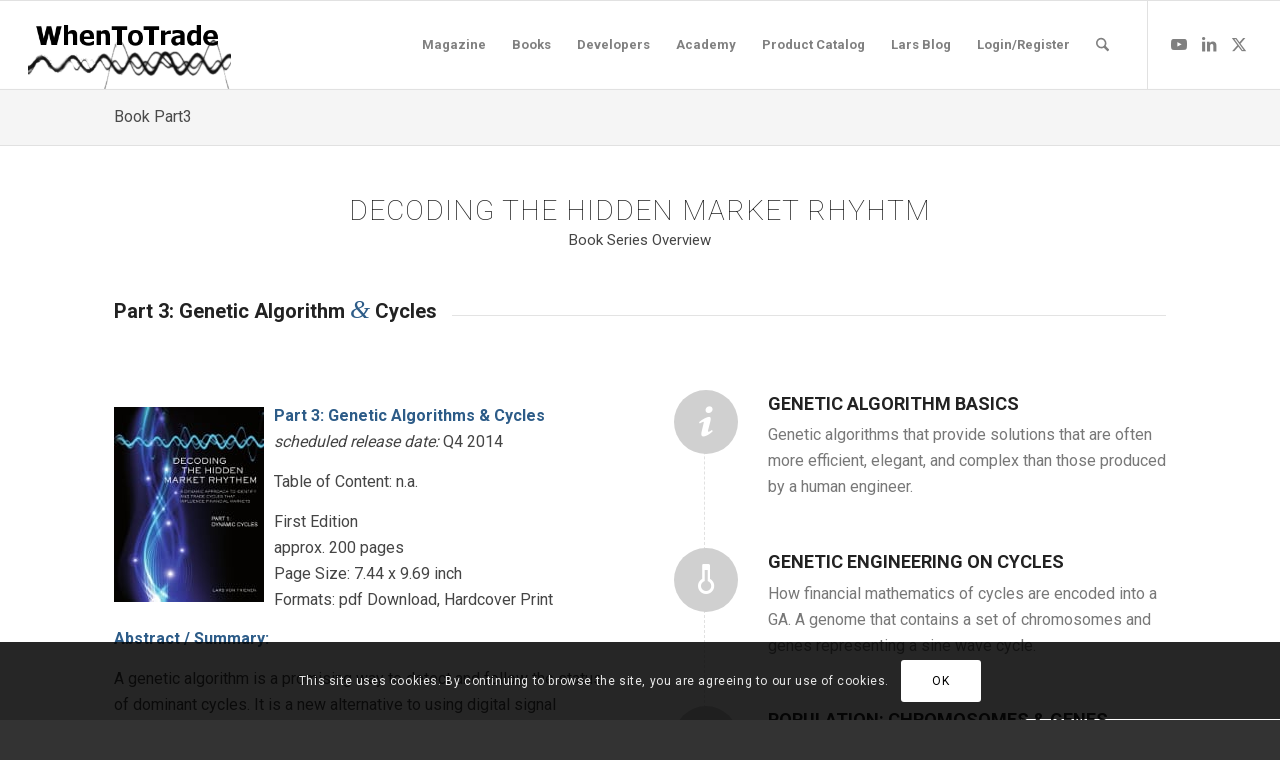

--- FILE ---
content_type: text/html; charset=UTF-8
request_url: https://whentotrade.com/book-part3/
body_size: 27931
content:
<!-- This page is cached by the Hummingbird Performance plugin v3.17.0 - https://wordpress.org/plugins/hummingbird-performance/. --><!DOCTYPE html>
<html lang="en-US" class="html_stretched responsive av-preloader-disabled  html_header_top html_logo_left html_main_nav_header html_menu_right html_slim html_header_sticky html_header_shrinking html_mobile_menu_phone html_header_searchicon html_content_align_center html_header_unstick_top_disabled html_header_stretch html_av-submenu-hidden html_av-submenu-display-click html_av-overlay-side html_av-overlay-side-classic html_av-submenu-noclone html_entry_id_4147 av-cookies-consent-show-message-bar av-cookies-cookie-consent-enabled av-cookies-can-opt-out av-cookies-user-silent-accept avia-cookie-check-browser-settings av-no-preview av-default-lightbox html_text_menu_active av-mobile-menu-switch-default">
<head>
<meta charset="UTF-8" />
<meta name="robots" content="index, follow" />


<!-- mobile setting -->
<meta name="viewport" content="width=device-width, initial-scale=1">

<!-- Scripts/CSS and wp_head hook -->
<title>Book Part3  - WhenToTrade</title>
<meta name='robots' content='max-image-preview:large' />
	<style>img:is([sizes="auto" i], [sizes^="auto," i]) { contain-intrinsic-size: 3000px 1500px }</style>
	
				<script type='text/javascript'>

				function avia_cookie_check_sessionStorage()
				{
					//	FF throws error when all cookies blocked !!
					var sessionBlocked = false;
					try
					{
						var test = sessionStorage.getItem( 'aviaCookieRefused' ) != null;
					}
					catch(e)
					{
						sessionBlocked = true;
					}

					var aviaCookieRefused = ! sessionBlocked ? sessionStorage.getItem( 'aviaCookieRefused' ) : null;

					var html = document.getElementsByTagName('html')[0];

					/**
					 * Set a class to avoid calls to sessionStorage
					 */
					if( sessionBlocked || aviaCookieRefused )
					{
						if( html.className.indexOf('av-cookies-session-refused') < 0 )
						{
							html.className += ' av-cookies-session-refused';
						}
					}

					if( sessionBlocked || aviaCookieRefused || document.cookie.match(/aviaCookieConsent/) )
					{
						if( html.className.indexOf('av-cookies-user-silent-accept') >= 0 )
						{
							 html.className = html.className.replace(/\bav-cookies-user-silent-accept\b/g, '');
						}
					}
				}

				avia_cookie_check_sessionStorage();

			</script>
			<link rel='dns-prefetch' href='//meet.jit.si' />
<link rel='dns-prefetch' href='//fonts.googleapis.com' />
<link rel='dns-prefetch' href='//fonts.gstatic.com' />
<link rel='dns-prefetch' href='//ajax.googleapis.com' />
<link rel='dns-prefetch' href='//apis.google.com' />
<link rel='dns-prefetch' href='//google-analytics.com' />
<link rel='dns-prefetch' href='//www.google-analytics.com' />
<link rel='dns-prefetch' href='//ssl.google-analytics.com' />
<link rel='dns-prefetch' href='//youtube.com' />
<link rel='dns-prefetch' href='//s.gravatar.com' />
<link rel='dns-prefetch' href='//b2383126.smushcdn.com' />
<link rel='dns-prefetch' href='//hb.wpmucdn.com' />
<link href='//fonts.gstatic.com' rel='preconnect' />
<link href='//hb.wpmucdn.com' rel='preconnect' />
<link href='http://fonts.googleapis.com' rel='preconnect' />
<link rel="alternate" type="application/rss+xml" title="WhenToTrade &raquo; Feed" href="https://whentotrade.com/feed/" />
<link rel="alternate" type="application/rss+xml" title="WhenToTrade &raquo; Comments Feed" href="https://whentotrade.com/comments/feed/" />
		<style>
			.lazyload,
			.lazyloading {
				max-width: 100%;
			}
		</style>
		<link rel='stylesheet' id='wc-blocks-integration-css' href='https://hb.wpmucdn.com/whentotrade.com/d67a31ee-4a5e-44b0-b0ef-8aeae48fbd71.css' type='text/css' media='all' />
<link rel='stylesheet' id='avia-grid-css' href='https://hb.wpmucdn.com/whentotrade.com/16db5d06-e5f6-41f4-b278-889e12e13601.css' type='text/css' media='all' />
<link rel='stylesheet' id='avia-base-css' href='https://hb.wpmucdn.com/whentotrade.com/d57ecc32-6823-4a0e-b284-61710c0ecdaf.css' type='text/css' media='all' />
<link rel='stylesheet' id='avia-layout-css' href='https://hb.wpmucdn.com/whentotrade.com/b2447ef9-00cf-477f-b0cc-1bce11641ea3.css' type='text/css' media='all' />
<link rel='stylesheet' id='avia-module-audioplayer-css' href='https://hb.wpmucdn.com/whentotrade.com/7ceff19b-897a-4992-a45c-1eee061d59a4.css' type='text/css' media='all' />
<link rel='stylesheet' id='avia-module-blog-css' href='https://hb.wpmucdn.com/whentotrade.com/3f4e4225-a3f4-4f07-aa66-11206178efc1.css' type='text/css' media='all' />
<link rel='stylesheet' id='avia-module-postslider-css' href='https://hb.wpmucdn.com/whentotrade.com/af9a164f-6c01-420f-ba91-88a2ebf09901.css' type='text/css' media='all' />
<link rel='stylesheet' id='avia-module-button-css' href='https://hb.wpmucdn.com/whentotrade.com/81998587-26cd-4aca-be67-a7be78e345bb.css' type='text/css' media='all' />
<link rel='stylesheet' id='avia-module-buttonrow-css' href='https://hb.wpmucdn.com/whentotrade.com/adfdfcaf-d835-4c66-b19d-cf2fbc5096e1.css' type='text/css' media='all' />
<link rel='stylesheet' id='avia-module-button-fullwidth-css' href='https://hb.wpmucdn.com/whentotrade.com/4e757ae5-09cf-49a7-b4ec-075dcfcbcb7b.css' type='text/css' media='all' />
<link rel='stylesheet' id='avia-module-comments-css' href='https://hb.wpmucdn.com/whentotrade.com/ccffe6ff-cc24-4c09-81f9-8dbf7a1dbdea.css' type='text/css' media='all' />
<link rel='stylesheet' id='avia-module-contact-css' href='https://hb.wpmucdn.com/whentotrade.com/caf5a4b3-2184-4ab0-bf34-84df80e2bad0.css' type='text/css' media='all' />
<link rel='stylesheet' id='avia-module-countdown-css' href='https://hb.wpmucdn.com/whentotrade.com/083f149a-bfa0-459d-a10c-092795e1d23e.css' type='text/css' media='all' />
<link rel='stylesheet' id='avia-module-dynamic-field-css' href='https://hb.wpmucdn.com/whentotrade.com/fcc4953b-7896-4f82-9c84-40c80e2c3102.css' type='text/css' media='all' />
<link rel='stylesheet' id='avia-module-slideshow-css' href='https://hb.wpmucdn.com/whentotrade.com/10d6d117-9e40-4c53-9680-8d821595e24f.css' type='text/css' media='all' />
<link rel='stylesheet' id='avia-module-gallery-css' href='https://hb.wpmucdn.com/whentotrade.com/7756b284-45a9-4306-aac8-68cb4edbb095.css' type='text/css' media='all' />
<link rel='stylesheet' id='avia-module-gridrow-css' href='https://hb.wpmucdn.com/whentotrade.com/72c55854-48b4-40a9-be81-703e104b8116.css' type='text/css' media='all' />
<link rel='stylesheet' id='avia-module-heading-css' href='https://hb.wpmucdn.com/whentotrade.com/91903f19-81db-49a4-86e8-79aa21a6449c.css' type='text/css' media='all' />
<link rel='stylesheet' id='avia-module-hr-css' href='https://hb.wpmucdn.com/whentotrade.com/7bfbe929-f8f9-4e38-8771-439c59c2c7b9.css' type='text/css' media='all' />
<link rel='stylesheet' id='avia-module-icon-css' href='https://hb.wpmucdn.com/whentotrade.com/2511a444-397e-4cc9-b90f-32958140d288.css' type='text/css' media='all' />
<link rel='stylesheet' id='avia-module-icon-circles-css' href='https://hb.wpmucdn.com/whentotrade.com/bf613b34-2f26-46c3-a3c8-f96222d245fa.css' type='text/css' media='all' />
<link rel='stylesheet' id='avia-module-iconbox-css' href='https://hb.wpmucdn.com/whentotrade.com/ef2f4895-0323-43e1-8622-f21ceecd6de5.css' type='text/css' media='all' />
<link rel='stylesheet' id='avia-module-iconlist-css' href='https://hb.wpmucdn.com/whentotrade.com/c79ced69-cf6c-499f-8b3f-91cc7047b839.css' type='text/css' media='all' />
<link rel='stylesheet' id='avia-module-image-css' href='https://hb.wpmucdn.com/whentotrade.com/6fdeb1cc-5223-4da1-a50d-066b0e5b6081.css' type='text/css' media='all' />
<link rel='stylesheet' id='wphb-1-css' href='https://hb.wpmucdn.com/whentotrade.com/12a32cab-8ed3-4fa9-aded-f00f06283465.css' type='text/css' media='all' />
<link rel='stylesheet' id='avia-module-magazine-css' href='https://hb.wpmucdn.com/whentotrade.com/c5535a26-0255-409a-8827-49b69a8f8f19.css' type='text/css' media='all' />
<link rel='stylesheet' id='avia-module-masonry-css' href='https://hb.wpmucdn.com/whentotrade.com/73be05ec-a6e1-4754-b9ed-52f3ac8e1ddc.css' type='text/css' media='all' />
<link rel='stylesheet' id='avia-siteloader-css' href='https://hb.wpmucdn.com/whentotrade.com/e7492622-630b-4550-82ad-0bf13918b80b.css' type='text/css' media='all' />
<link rel='stylesheet' id='wphb-2-css' href='https://hb.wpmucdn.com/whentotrade.com/9bb491e9-c8b4-44cd-9572-554753b638af.css' type='text/css' media='all' />
<link rel='stylesheet' id='avia-module-numbers-css' href='https://hb.wpmucdn.com/whentotrade.com/ba6f032b-dbf0-4c08-8863-7a34795d6ae7.css' type='text/css' media='all' />
<link rel='stylesheet' id='avia-module-post-metadata-css' href='https://whentotrade.com/wp-content/themes/enfold/config-templatebuilder/avia-shortcodes/post_metadata/post_metadata.css' type='text/css' media='all' />
<link rel='stylesheet' id='avia-module-catalogue-css' href='https://whentotrade.com/wp-content/themes/enfold/config-templatebuilder/avia-shortcodes/catalogue/catalogue.css' type='text/css' media='all' />
<link rel='stylesheet' id='avia-module-progress-bar-css' href='https://hb.wpmucdn.com/whentotrade.com/7c98dcab-350d-4a4b-affd-b816bf395ad2.css' type='text/css' media='all' />
<link rel='stylesheet' id='avia-module-promobox-css' href='https://hb.wpmucdn.com/whentotrade.com/683dc94a-670f-45ae-97da-6f5bcdf3474e.css' type='text/css' media='all' />
<link rel='stylesheet' id='avia-module-slideshow-accordion-css' href='https://hb.wpmucdn.com/whentotrade.com/b244af40-d1a2-4a13-a1a1-b37488c087a9.css' type='text/css' media='all' />
<link rel='stylesheet' id='avia-module-slideshow-feature-image-css' href='https://hb.wpmucdn.com/whentotrade.com/cdffb596-27af-4535-990b-79c04e08a69c.css' type='text/css' media='all' />
<link rel='stylesheet' id='wphb-3-css' href='https://hb.wpmucdn.com/whentotrade.com/dfd383a5-f492-4628-b0c0-980b6edc5037.css' type='text/css' media='all' />
<link rel='stylesheet' id='avia-module-slideshow-ls-css' href='https://hb.wpmucdn.com/whentotrade.com/c0df5dfc-8970-4bfb-a095-a23e7c6598db.css' type='text/css' media='all' />
<link rel='stylesheet' id='avia-module-social-css' href='https://hb.wpmucdn.com/whentotrade.com/f3dcedf2-c009-4819-8120-9f248d405dd9.css' type='text/css' media='all' />
<link rel='stylesheet' id='avia-module-tabsection-css' href='https://whentotrade.com/wp-content/themes/enfold/config-templatebuilder/avia-shortcodes/tab_section/tab_section.css' type='text/css' media='all' />
<link rel='stylesheet' id='avia-module-table-css' href='https://hb.wpmucdn.com/whentotrade.com/7349b1e0-616d-4125-a7df-b5063c605aea.css' type='text/css' media='all' />
<link rel='stylesheet' id='avia-module-tabs-css' href='https://hb.wpmucdn.com/whentotrade.com/fee74892-601c-47b0-81c8-670d36c3050b.css' type='text/css' media='all' />
<link rel='stylesheet' id='avia-module-testimonials-css' href='https://hb.wpmucdn.com/whentotrade.com/a5d06bb3-c988-476b-b332-a805dea7e62b.css' type='text/css' media='all' />
<link rel='stylesheet' id='avia-module-toggles-css' href='https://hb.wpmucdn.com/whentotrade.com/b348980a-a6f8-4418-9a56-d35f0502e0b8.css' type='text/css' media='all' />
<link rel='stylesheet' id='avia-module-video-css' href='https://hb.wpmucdn.com/whentotrade.com/1af8d6af-3c77-4057-8db4-c4fbd1e39c79.css' type='text/css' media='all' />
<link rel='stylesheet' id='avia-scs-css' href='https://hb.wpmucdn.com/whentotrade.com/aeb5f49e-d703-4e94-aaf6-70a7bde2146d.css' type='text/css' media='all' />
<link rel='stylesheet' id='wp-block-library-css' href='https://hb.wpmucdn.com/whentotrade.com/b1fc6767-fec5-440a-bb35-0ddeae83c4f3.css' type='text/css' media='all' />
<style id='global-styles-inline-css' type='text/css'>
:root{--wp--preset--aspect-ratio--square: 1;--wp--preset--aspect-ratio--4-3: 4/3;--wp--preset--aspect-ratio--3-4: 3/4;--wp--preset--aspect-ratio--3-2: 3/2;--wp--preset--aspect-ratio--2-3: 2/3;--wp--preset--aspect-ratio--16-9: 16/9;--wp--preset--aspect-ratio--9-16: 9/16;--wp--preset--color--black: #000000;--wp--preset--color--cyan-bluish-gray: #abb8c3;--wp--preset--color--white: #ffffff;--wp--preset--color--pale-pink: #f78da7;--wp--preset--color--vivid-red: #cf2e2e;--wp--preset--color--luminous-vivid-orange: #ff6900;--wp--preset--color--luminous-vivid-amber: #fcb900;--wp--preset--color--light-green-cyan: #7bdcb5;--wp--preset--color--vivid-green-cyan: #00d084;--wp--preset--color--pale-cyan-blue: #8ed1fc;--wp--preset--color--vivid-cyan-blue: #0693e3;--wp--preset--color--vivid-purple: #9b51e0;--wp--preset--color--metallic-red: #b02b2c;--wp--preset--color--maximum-yellow-red: #edae44;--wp--preset--color--yellow-sun: #eeee22;--wp--preset--color--palm-leaf: #83a846;--wp--preset--color--aero: #7bb0e7;--wp--preset--color--old-lavender: #745f7e;--wp--preset--color--steel-teal: #5f8789;--wp--preset--color--raspberry-pink: #d65799;--wp--preset--color--medium-turquoise: #4ecac2;--wp--preset--gradient--vivid-cyan-blue-to-vivid-purple: linear-gradient(135deg,rgba(6,147,227,1) 0%,rgb(155,81,224) 100%);--wp--preset--gradient--light-green-cyan-to-vivid-green-cyan: linear-gradient(135deg,rgb(122,220,180) 0%,rgb(0,208,130) 100%);--wp--preset--gradient--luminous-vivid-amber-to-luminous-vivid-orange: linear-gradient(135deg,rgba(252,185,0,1) 0%,rgba(255,105,0,1) 100%);--wp--preset--gradient--luminous-vivid-orange-to-vivid-red: linear-gradient(135deg,rgba(255,105,0,1) 0%,rgb(207,46,46) 100%);--wp--preset--gradient--very-light-gray-to-cyan-bluish-gray: linear-gradient(135deg,rgb(238,238,238) 0%,rgb(169,184,195) 100%);--wp--preset--gradient--cool-to-warm-spectrum: linear-gradient(135deg,rgb(74,234,220) 0%,rgb(151,120,209) 20%,rgb(207,42,186) 40%,rgb(238,44,130) 60%,rgb(251,105,98) 80%,rgb(254,248,76) 100%);--wp--preset--gradient--blush-light-purple: linear-gradient(135deg,rgb(255,206,236) 0%,rgb(152,150,240) 100%);--wp--preset--gradient--blush-bordeaux: linear-gradient(135deg,rgb(254,205,165) 0%,rgb(254,45,45) 50%,rgb(107,0,62) 100%);--wp--preset--gradient--luminous-dusk: linear-gradient(135deg,rgb(255,203,112) 0%,rgb(199,81,192) 50%,rgb(65,88,208) 100%);--wp--preset--gradient--pale-ocean: linear-gradient(135deg,rgb(255,245,203) 0%,rgb(182,227,212) 50%,rgb(51,167,181) 100%);--wp--preset--gradient--electric-grass: linear-gradient(135deg,rgb(202,248,128) 0%,rgb(113,206,126) 100%);--wp--preset--gradient--midnight: linear-gradient(135deg,rgb(2,3,129) 0%,rgb(40,116,252) 100%);--wp--preset--font-size--small: 1rem;--wp--preset--font-size--medium: 1.125rem;--wp--preset--font-size--large: 1.75rem;--wp--preset--font-size--x-large: clamp(1.75rem, 3vw, 2.25rem);--wp--preset--spacing--20: 0.44rem;--wp--preset--spacing--30: 0.67rem;--wp--preset--spacing--40: 1rem;--wp--preset--spacing--50: 1.5rem;--wp--preset--spacing--60: 2.25rem;--wp--preset--spacing--70: 3.38rem;--wp--preset--spacing--80: 5.06rem;--wp--preset--shadow--natural: 6px 6px 9px rgba(0, 0, 0, 0.2);--wp--preset--shadow--deep: 12px 12px 50px rgba(0, 0, 0, 0.4);--wp--preset--shadow--sharp: 6px 6px 0px rgba(0, 0, 0, 0.2);--wp--preset--shadow--outlined: 6px 6px 0px -3px rgba(255, 255, 255, 1), 6px 6px rgba(0, 0, 0, 1);--wp--preset--shadow--crisp: 6px 6px 0px rgba(0, 0, 0, 1);}:root { --wp--style--global--content-size: 800px;--wp--style--global--wide-size: 1130px; }:where(body) { margin: 0; }.wp-site-blocks > .alignleft { float: left; margin-right: 2em; }.wp-site-blocks > .alignright { float: right; margin-left: 2em; }.wp-site-blocks > .aligncenter { justify-content: center; margin-left: auto; margin-right: auto; }:where(.is-layout-flex){gap: 0.5em;}:where(.is-layout-grid){gap: 0.5em;}.is-layout-flow > .alignleft{float: left;margin-inline-start: 0;margin-inline-end: 2em;}.is-layout-flow > .alignright{float: right;margin-inline-start: 2em;margin-inline-end: 0;}.is-layout-flow > .aligncenter{margin-left: auto !important;margin-right: auto !important;}.is-layout-constrained > .alignleft{float: left;margin-inline-start: 0;margin-inline-end: 2em;}.is-layout-constrained > .alignright{float: right;margin-inline-start: 2em;margin-inline-end: 0;}.is-layout-constrained > .aligncenter{margin-left: auto !important;margin-right: auto !important;}.is-layout-constrained > :where(:not(.alignleft):not(.alignright):not(.alignfull)){max-width: var(--wp--style--global--content-size);margin-left: auto !important;margin-right: auto !important;}.is-layout-constrained > .alignwide{max-width: var(--wp--style--global--wide-size);}body .is-layout-flex{display: flex;}.is-layout-flex{flex-wrap: wrap;align-items: center;}.is-layout-flex > :is(*, div){margin: 0;}body .is-layout-grid{display: grid;}.is-layout-grid > :is(*, div){margin: 0;}body{padding-top: 0px;padding-right: 0px;padding-bottom: 0px;padding-left: 0px;}a:where(:not(.wp-element-button)){text-decoration: underline;}:root :where(.wp-element-button, .wp-block-button__link){background-color: #32373c;border-width: 0;color: #fff;font-family: inherit;font-size: inherit;line-height: inherit;padding: calc(0.667em + 2px) calc(1.333em + 2px);text-decoration: none;}.has-black-color{color: var(--wp--preset--color--black) !important;}.has-cyan-bluish-gray-color{color: var(--wp--preset--color--cyan-bluish-gray) !important;}.has-white-color{color: var(--wp--preset--color--white) !important;}.has-pale-pink-color{color: var(--wp--preset--color--pale-pink) !important;}.has-vivid-red-color{color: var(--wp--preset--color--vivid-red) !important;}.has-luminous-vivid-orange-color{color: var(--wp--preset--color--luminous-vivid-orange) !important;}.has-luminous-vivid-amber-color{color: var(--wp--preset--color--luminous-vivid-amber) !important;}.has-light-green-cyan-color{color: var(--wp--preset--color--light-green-cyan) !important;}.has-vivid-green-cyan-color{color: var(--wp--preset--color--vivid-green-cyan) !important;}.has-pale-cyan-blue-color{color: var(--wp--preset--color--pale-cyan-blue) !important;}.has-vivid-cyan-blue-color{color: var(--wp--preset--color--vivid-cyan-blue) !important;}.has-vivid-purple-color{color: var(--wp--preset--color--vivid-purple) !important;}.has-metallic-red-color{color: var(--wp--preset--color--metallic-red) !important;}.has-maximum-yellow-red-color{color: var(--wp--preset--color--maximum-yellow-red) !important;}.has-yellow-sun-color{color: var(--wp--preset--color--yellow-sun) !important;}.has-palm-leaf-color{color: var(--wp--preset--color--palm-leaf) !important;}.has-aero-color{color: var(--wp--preset--color--aero) !important;}.has-old-lavender-color{color: var(--wp--preset--color--old-lavender) !important;}.has-steel-teal-color{color: var(--wp--preset--color--steel-teal) !important;}.has-raspberry-pink-color{color: var(--wp--preset--color--raspberry-pink) !important;}.has-medium-turquoise-color{color: var(--wp--preset--color--medium-turquoise) !important;}.has-black-background-color{background-color: var(--wp--preset--color--black) !important;}.has-cyan-bluish-gray-background-color{background-color: var(--wp--preset--color--cyan-bluish-gray) !important;}.has-white-background-color{background-color: var(--wp--preset--color--white) !important;}.has-pale-pink-background-color{background-color: var(--wp--preset--color--pale-pink) !important;}.has-vivid-red-background-color{background-color: var(--wp--preset--color--vivid-red) !important;}.has-luminous-vivid-orange-background-color{background-color: var(--wp--preset--color--luminous-vivid-orange) !important;}.has-luminous-vivid-amber-background-color{background-color: var(--wp--preset--color--luminous-vivid-amber) !important;}.has-light-green-cyan-background-color{background-color: var(--wp--preset--color--light-green-cyan) !important;}.has-vivid-green-cyan-background-color{background-color: var(--wp--preset--color--vivid-green-cyan) !important;}.has-pale-cyan-blue-background-color{background-color: var(--wp--preset--color--pale-cyan-blue) !important;}.has-vivid-cyan-blue-background-color{background-color: var(--wp--preset--color--vivid-cyan-blue) !important;}.has-vivid-purple-background-color{background-color: var(--wp--preset--color--vivid-purple) !important;}.has-metallic-red-background-color{background-color: var(--wp--preset--color--metallic-red) !important;}.has-maximum-yellow-red-background-color{background-color: var(--wp--preset--color--maximum-yellow-red) !important;}.has-yellow-sun-background-color{background-color: var(--wp--preset--color--yellow-sun) !important;}.has-palm-leaf-background-color{background-color: var(--wp--preset--color--palm-leaf) !important;}.has-aero-background-color{background-color: var(--wp--preset--color--aero) !important;}.has-old-lavender-background-color{background-color: var(--wp--preset--color--old-lavender) !important;}.has-steel-teal-background-color{background-color: var(--wp--preset--color--steel-teal) !important;}.has-raspberry-pink-background-color{background-color: var(--wp--preset--color--raspberry-pink) !important;}.has-medium-turquoise-background-color{background-color: var(--wp--preset--color--medium-turquoise) !important;}.has-black-border-color{border-color: var(--wp--preset--color--black) !important;}.has-cyan-bluish-gray-border-color{border-color: var(--wp--preset--color--cyan-bluish-gray) !important;}.has-white-border-color{border-color: var(--wp--preset--color--white) !important;}.has-pale-pink-border-color{border-color: var(--wp--preset--color--pale-pink) !important;}.has-vivid-red-border-color{border-color: var(--wp--preset--color--vivid-red) !important;}.has-luminous-vivid-orange-border-color{border-color: var(--wp--preset--color--luminous-vivid-orange) !important;}.has-luminous-vivid-amber-border-color{border-color: var(--wp--preset--color--luminous-vivid-amber) !important;}.has-light-green-cyan-border-color{border-color: var(--wp--preset--color--light-green-cyan) !important;}.has-vivid-green-cyan-border-color{border-color: var(--wp--preset--color--vivid-green-cyan) !important;}.has-pale-cyan-blue-border-color{border-color: var(--wp--preset--color--pale-cyan-blue) !important;}.has-vivid-cyan-blue-border-color{border-color: var(--wp--preset--color--vivid-cyan-blue) !important;}.has-vivid-purple-border-color{border-color: var(--wp--preset--color--vivid-purple) !important;}.has-metallic-red-border-color{border-color: var(--wp--preset--color--metallic-red) !important;}.has-maximum-yellow-red-border-color{border-color: var(--wp--preset--color--maximum-yellow-red) !important;}.has-yellow-sun-border-color{border-color: var(--wp--preset--color--yellow-sun) !important;}.has-palm-leaf-border-color{border-color: var(--wp--preset--color--palm-leaf) !important;}.has-aero-border-color{border-color: var(--wp--preset--color--aero) !important;}.has-old-lavender-border-color{border-color: var(--wp--preset--color--old-lavender) !important;}.has-steel-teal-border-color{border-color: var(--wp--preset--color--steel-teal) !important;}.has-raspberry-pink-border-color{border-color: var(--wp--preset--color--raspberry-pink) !important;}.has-medium-turquoise-border-color{border-color: var(--wp--preset--color--medium-turquoise) !important;}.has-vivid-cyan-blue-to-vivid-purple-gradient-background{background: var(--wp--preset--gradient--vivid-cyan-blue-to-vivid-purple) !important;}.has-light-green-cyan-to-vivid-green-cyan-gradient-background{background: var(--wp--preset--gradient--light-green-cyan-to-vivid-green-cyan) !important;}.has-luminous-vivid-amber-to-luminous-vivid-orange-gradient-background{background: var(--wp--preset--gradient--luminous-vivid-amber-to-luminous-vivid-orange) !important;}.has-luminous-vivid-orange-to-vivid-red-gradient-background{background: var(--wp--preset--gradient--luminous-vivid-orange-to-vivid-red) !important;}.has-very-light-gray-to-cyan-bluish-gray-gradient-background{background: var(--wp--preset--gradient--very-light-gray-to-cyan-bluish-gray) !important;}.has-cool-to-warm-spectrum-gradient-background{background: var(--wp--preset--gradient--cool-to-warm-spectrum) !important;}.has-blush-light-purple-gradient-background{background: var(--wp--preset--gradient--blush-light-purple) !important;}.has-blush-bordeaux-gradient-background{background: var(--wp--preset--gradient--blush-bordeaux) !important;}.has-luminous-dusk-gradient-background{background: var(--wp--preset--gradient--luminous-dusk) !important;}.has-pale-ocean-gradient-background{background: var(--wp--preset--gradient--pale-ocean) !important;}.has-electric-grass-gradient-background{background: var(--wp--preset--gradient--electric-grass) !important;}.has-midnight-gradient-background{background: var(--wp--preset--gradient--midnight) !important;}.has-small-font-size{font-size: var(--wp--preset--font-size--small) !important;}.has-medium-font-size{font-size: var(--wp--preset--font-size--medium) !important;}.has-large-font-size{font-size: var(--wp--preset--font-size--large) !important;}.has-x-large-font-size{font-size: var(--wp--preset--font-size--x-large) !important;}
:where(.wp-block-post-template.is-layout-flex){gap: 1.25em;}:where(.wp-block-post-template.is-layout-grid){gap: 1.25em;}
:where(.wp-block-columns.is-layout-flex){gap: 2em;}:where(.wp-block-columns.is-layout-grid){gap: 2em;}
:root :where(.wp-block-pullquote){font-size: 1.5em;line-height: 1.6;}
</style>
<link rel='stylesheet' id='f13github-style-css' href='https://hb.wpmucdn.com/whentotrade.com/0085ca22-6291-4786-8f11-cb3e8bc5237d.css' type='text/css' media='all' />
<link rel='stylesheet' id='buttons-css' href='https://hb.wpmucdn.com/whentotrade.com/95ad6b46-955a-4c60-b75c-c8a817e3be39.css' type='text/css' media='all' />
<link rel='stylesheet' id='dashicons-css' href='https://hb.wpmucdn.com/whentotrade.com/d05821d0-b184-47c4-88bb-7e439d4f4dfa.css' type='text/css' media='all' />
<link rel='stylesheet' id='wphb-4-css' href='https://hb.wpmucdn.com/whentotrade.com/dab7a6b3-820d-44a3-8ff0-4cf7e94be8de.css' type='text/css' media='all' />
<link rel='stylesheet' id='wphb-5-css' href='https://hb.wpmucdn.com/whentotrade.com/487269cb-2c91-40ae-b182-b622dca70f3c.css' type='text/css' media='all' />
<style id='woocommerce-inline-inline-css' type='text/css'>
.woocommerce form .form-row .required { visibility: visible; }
</style>
<link rel='stylesheet' id='wphb-6-css' href='https://hb.wpmucdn.com/whentotrade.com/51af3c67-0341-46ba-bc35-6c853daf6e5c.css' type='text/css' media='all' />
<link rel='stylesheet' id='wphb-7-css' href='https://hb.wpmucdn.com/whentotrade.com/467c5894-921b-43a1-a9b1-f5767f081507.css' type='text/css' media='all' />
<link rel='stylesheet' id='avia-popup-css-css' href='https://hb.wpmucdn.com/whentotrade.com/5bc0a9bd-a038-46ec-9a60-0491bee4d923.css' type='text/css' media='screen' />
<link rel='stylesheet' id='avia-lightbox-css' href='https://hb.wpmucdn.com/whentotrade.com/20e74af3-12cf-4c80-8f60-5b3e6bcd1d88.css' type='text/css' media='screen' />
<link rel='stylesheet' id='avia-widget-css-css' href='https://hb.wpmucdn.com/whentotrade.com/7096b53e-f08a-41c9-9069-f683c4b0d773.css' type='text/css' media='screen' />
<link rel='stylesheet' id='wphb-8-css' href='https://hb.wpmucdn.com/whentotrade.com/efef8cf6-12a7-40e9-9e8e-f048921106c8.css' type='text/css' media='all' />
<link rel='stylesheet' id='avia-dynamic-css' href='https://hb.wpmucdn.com/whentotrade.com/97fc57f3-91c9-4f6a-ab9b-5e12001fb525.css' type='text/css' media='all' />
<link rel='stylesheet' id='avia-custom-css' href='https://hb.wpmucdn.com/whentotrade.com/ff4bbd0e-018d-48c1-a4ad-4f0426f213e1.css' type='text/css' media='all' />
<link rel='stylesheet' id='avia-style-css' href='https://hb.wpmucdn.com/whentotrade.com/94367928-9062-4686-a381-427115240a90.css' type='text/css' media='all' />
<link rel='stylesheet' id='learndash-front-css' href='https://hb.wpmucdn.com/whentotrade.com/779b725f-678a-4ef1-9345-f9fe2a085d2c.css' type='text/css' media='all' />
<style id='learndash-front-inline-css' type='text/css'>
		.learndash-wrapper .ld-focus .ld-focus-main .ld-focus-content {
			max-width: inherit;
		}
		
</style>
<link rel='stylesheet' id='evcal_google_fonts-css' href='https://fonts.googleapis.com/css?family=Noto+Sans%3A400%2C400italic%2C700%7CPoppins%3A700%2C800%2C900&#038;subset=latin%2Clatin-ext&#038;ver=2.4.6' type='text/css' media='all' />
<link rel='stylesheet' id='wphb-9-css' href='https://hb.wpmucdn.com/whentotrade.com/fdc2f3b3-c3f1-4b30-8534-9dd737f937ea.css' type='text/css' media='all' />
<link rel='stylesheet' id='avia-cookie-css-css' href='https://hb.wpmucdn.com/whentotrade.com/f8938d2f-1ef5-44ad-9e10-b8dba5212a2e.css' type='text/css' media='screen' />
<link rel='stylesheet' id='avia-single-post-4147-css' href='https://hb.wpmucdn.com/whentotrade.com/cbd134f3-c6fa-4725-9a91-6bd5e6bde194.css' type='text/css' media='all' />
<script type="text/javascript" src="https://hb.wpmucdn.com/whentotrade.com/881d3daa-9760-427b-8108-abec6ed9c936.js" id="wphb-10-js"></script>
<script type="text/javascript" id="wphb-11-js-extra">
/* <![CDATA[ */
var userSettings = {"url":"\/","uid":"0","time":"1769117924","secure":"1"};
/* ]]> */
</script>
<script type="text/javascript" src="https://hb.wpmucdn.com/whentotrade.com/2524ce95-06bb-4e30-958a-fc51b7256ff8.js" id="wphb-11-js"></script>
<script type="text/javascript" src="https://hb.wpmucdn.com/whentotrade.com/a5eae79f-dc78-46ba-b4e4-246672d228fe.js" id="avia-compat-js"></script>
<link rel="https://api.w.org/" href="https://whentotrade.com/wp-json/" /><link rel="alternate" title="JSON" type="application/json" href="https://whentotrade.com/wp-json/wp/v2/pages/4147" /><link rel="EditURI" type="application/rsd+xml" title="RSD" href="https://whentotrade.com/xmlrpc.php?rsd" />
<meta name="generator" content="WordPress 6.8.3" />
<meta name="generator" content="WooCommerce 10.3.7" />
<link rel='shortlink' href='https://whentotrade.com/?p=4147' />
<link rel="alternate" title="oEmbed (JSON)" type="application/json+oembed" href="https://whentotrade.com/wp-json/oembed/1.0/embed?url=https%3A%2F%2Fwhentotrade.com%2Fbook-part3%2F" />
<link rel="alternate" title="oEmbed (XML)" type="text/xml+oembed" href="https://whentotrade.com/wp-json/oembed/1.0/embed?url=https%3A%2F%2Fwhentotrade.com%2Fbook-part3%2F&#038;format=xml" />
		<script>
			document.documentElement.className = document.documentElement.className.replace('no-js', 'js');
		</script>
				<style>
			.no-js img.lazyload {
				display: none;
			}

			figure.wp-block-image img.lazyloading {
				min-width: 150px;
			}

			.lazyload,
			.lazyloading {
				--smush-placeholder-width: 100px;
				--smush-placeholder-aspect-ratio: 1/1;
				width: var(--smush-image-width, var(--smush-placeholder-width)) !important;
				aspect-ratio: var(--smush-image-aspect-ratio, var(--smush-placeholder-aspect-ratio)) !important;
			}

						.lazyload, .lazyloading {
				opacity: 0;
			}

			.lazyloaded {
				opacity: 1;
				transition: opacity 400ms;
				transition-delay: 0ms;
			}

					</style>
		
<link rel="icon" href="https://whentotrade.com/wp-content/uploads/2013/04/favicon-1.ico" type="image/x-icon">
<!--[if lt IE 9]><script src="https://whentotrade.com/wp-content/themes/enfold/js/html5shiv.js"></script><![endif]--><link rel="profile" href="https://gmpg.org/xfn/11" />
<link rel="alternate" type="application/rss+xml" title="WhenToTrade RSS2 Feed" href="https://whentotrade.com/feed/" />
<link rel="pingback" href="https://whentotrade.com/xmlrpc.php" />
	<noscript><style>.woocommerce-product-gallery{ opacity: 1 !important; }</style></noscript>
	<!-- SEO meta tags powered by SmartCrawl https://wpmudev.com/project/smartcrawl-wordpress-seo/ -->
<link rel="canonical" href="https://whentotrade.com/book-part3/" />
<meta name="description" content="Book Series Overview Part 3: Genetic Algorithms &amp; Cycles scheduled release date: Q4 2014 Table of Content: n.a. First Edition approx. 200 pages Page Siz ..." />
<meta name="google-site-verification" content="NUg7f3rUYSg3SapwDYrNw4NE_kEgZST6RQU_PA_f1pM" />
<script type="application/ld+json">{"@context":"https:\/\/schema.org","@graph":[{"@type":"Organization","@id":"https:\/\/whentotrade.com\/#schema-publishing-organization","url":"https:\/\/whentotrade.com","name":"WhenToTrade","logo":{"@type":"ImageObject","@id":"https:\/\/whentotrade.com\/#schema-organization-logo","url":"https:\/\/whentotrade.com\/wordpress\/wp-content\/uploads\/2015\/03\/wttlogo5-150x50.png","height":60,"width":60}},{"@type":"WebSite","@id":"https:\/\/whentotrade.com\/#schema-website","url":"https:\/\/whentotrade.com","name":"WhenToTrade","encoding":"UTF-8","potentialAction":{"@type":"SearchAction","target":"https:\/\/whentotrade.com\/search\/{search_term_string}\/","query-input":"required name=search_term_string"}},{"@type":"BreadcrumbList","@id":"https:\/\/whentotrade.com\/book-part3?page&pagename=book-part3\/#breadcrumb","itemListElement":[{"@type":"ListItem","position":1,"name":"Home","item":"https:\/\/whentotrade.com"},{"@type":"ListItem","position":2,"name":"Book Part3"}]},{"@type":"Person","@id":"https:\/\/whentotrade.com\/author\/datapool\/#schema-author","name":"L vT","url":"https:\/\/whentotrade.com\/author\/datapool\/"},{"@type":"WebPage","@id":"https:\/\/whentotrade.com\/book-part3\/#schema-webpage","isPartOf":{"@id":"https:\/\/whentotrade.com\/#schema-website"},"publisher":{"@id":"https:\/\/whentotrade.com\/#schema-publishing-organization"},"url":"https:\/\/whentotrade.com\/book-part3\/"},{"@type":"Article","mainEntityOfPage":{"@id":"https:\/\/whentotrade.com\/book-part3\/#schema-webpage"},"author":{"@id":"https:\/\/whentotrade.com\/author\/datapool\/#schema-author"},"publisher":{"@id":"https:\/\/whentotrade.com\/#schema-publishing-organization"},"dateModified":"2019-02-10T18:02:54","datePublished":"2014-06-06T18:59:52","headline":"Book Part3  - WhenToTrade","description":"Book Series Overview Part 3: Genetic Algorithms &amp; Cycles scheduled release date: Q4 2014 Table of Content: n.a. First Edition approx. 200 pages Page Siz ...","name":"Book Part3"}]}</script>
<meta property="og:type" content="article" />
<meta property="og:url" content="https://whentotrade.com/book-part3/" />
<meta property="og:title" content="Book Part3 - WhenToTrade" />
<meta property="og:description" content="Book Series Overview Part 3: Genetic Algorithms &amp; Cycles scheduled release date: Q4 2014 Table of Content: n.a. First Edition approx. 200 pages Page Siz ..." />
<meta property="og:image" content="https://whentotrade.com/wordpress/wp-content/uploads/2014/04/Part1BookCoverImage_small.jpg" />
<meta property="article:published_time" content="2014-06-06T18:59:52" />
<meta property="article:author" content="LvT" />
<!-- /SEO -->
<script>window.dzsvg_settings= {dzsvg_site_url: "https://whentotrade.com/",version: "12.03",ajax_url: "https://whentotrade.com/wp-admin/admin-ajax.php",deeplink_str: "the-video", debug_mode:"off", merge_social_into_one:"off"}; window.dzsvg_site_url="https://whentotrade.com";window.dzsvg_plugin_url="https://whentotrade.com/wp-content/plugins/codecanyon-157782-video-gallery-wordpress-plugin-w-youtube-vimeo-/";</script><style class="dzsvg-extra-css">.imgblock{
width: 0px!important;
hieght: 0px!important;
}

.videogallery--navigation-outer.skin-oasis .videogallery--navigation-outer--block.active
{
opacity: 1!important;
font-size: 14px!important;
color:black!important;
font-weight:bold!important;
border-top-width:2px;
  border-top-style:solid;
  border-top-color:MidnightBlue;
}

.videogallery--navigation-outer.skin-oasis .videogallery--navigation-outer--block
{
opacity: 0.8!important;
}

.videogallery--navigation-outer.skin-oasis .block-thumb {
height:89px!important;
}

div.navigationThumb.active
{
font-weight:bold!important;
}

div.the-title
{
font-size:15px!important;
}</style><style type="text/css">
		@font-face {font-family: 'entypo-fontello-enfold'; font-weight: normal; font-style: normal; font-display: swap;
		src: url('https://whentotrade.com/wp-content/themes/enfold/config-templatebuilder/avia-template-builder/assets/fonts/entypo-fontello-enfold/entypo-fontello-enfold.woff2') format('woff2'),
		url('https://whentotrade.com/wp-content/themes/enfold/config-templatebuilder/avia-template-builder/assets/fonts/entypo-fontello-enfold/entypo-fontello-enfold.woff') format('woff'),
		url('https://whentotrade.com/wp-content/themes/enfold/config-templatebuilder/avia-template-builder/assets/fonts/entypo-fontello-enfold/entypo-fontello-enfold.ttf') format('truetype'),
		url('https://whentotrade.com/wp-content/themes/enfold/config-templatebuilder/avia-template-builder/assets/fonts/entypo-fontello-enfold/entypo-fontello-enfold.svg#entypo-fontello-enfold') format('svg'),
		url('https://whentotrade.com/wp-content/themes/enfold/config-templatebuilder/avia-template-builder/assets/fonts/entypo-fontello-enfold/entypo-fontello-enfold.eot'),
		url('https://whentotrade.com/wp-content/themes/enfold/config-templatebuilder/avia-template-builder/assets/fonts/entypo-fontello-enfold/entypo-fontello-enfold.eot?#iefix') format('embedded-opentype');
		}

		#top .avia-font-entypo-fontello-enfold, body .avia-font-entypo-fontello-enfold, html body [data-av_iconfont='entypo-fontello-enfold']:before{ font-family: 'entypo-fontello-enfold'; }
		
		@font-face {font-family: 'entypo-fontello'; font-weight: normal; font-style: normal; font-display: swap;
		src: url('https://whentotrade.com/wp-content/themes/enfold/config-templatebuilder/avia-template-builder/assets/fonts/entypo-fontello/entypo-fontello.woff2') format('woff2'),
		url('https://whentotrade.com/wp-content/themes/enfold/config-templatebuilder/avia-template-builder/assets/fonts/entypo-fontello/entypo-fontello.woff') format('woff'),
		url('https://whentotrade.com/wp-content/themes/enfold/config-templatebuilder/avia-template-builder/assets/fonts/entypo-fontello/entypo-fontello.ttf') format('truetype'),
		url('https://whentotrade.com/wp-content/themes/enfold/config-templatebuilder/avia-template-builder/assets/fonts/entypo-fontello/entypo-fontello.svg#entypo-fontello') format('svg'),
		url('https://whentotrade.com/wp-content/themes/enfold/config-templatebuilder/avia-template-builder/assets/fonts/entypo-fontello/entypo-fontello.eot'),
		url('https://whentotrade.com/wp-content/themes/enfold/config-templatebuilder/avia-template-builder/assets/fonts/entypo-fontello/entypo-fontello.eot?#iefix') format('embedded-opentype');
		}

		#top .avia-font-entypo-fontello, body .avia-font-entypo-fontello, html body [data-av_iconfont='entypo-fontello']:before{ font-family: 'entypo-fontello'; }
		</style>

<!--
Debugging Info for Theme support: 

Theme: Enfold
Version: 7.1.3
Installed: enfold
AviaFramework Version: 5.6
AviaBuilder Version: 6.0
aviaElementManager Version: 1.0.1
- - - - - - - - - - -
ChildTheme: Enfold CHild by LvT
ChildTheme Version: 1.0
ChildTheme Installed: enfold

- - - - - - - - - - -
ML:256-PU:83-PLA:43
WP:6.8.3
Compress: CSS:disabled - JS:disabled
Updates: enabled - token has changed and not verified
PLAu:41
-->
</head>

<body id="top" class="wp-singular page-template-default page page-id-4147 wp-theme-enfold wp-child-theme-enfold-child stretched rtl_columns av-curtain-numeric roboto  theme-enfold woocommerce-no-js post-type-page avia-responsive-images-support avia-woocommerce-30" itemscope="itemscope" itemtype="https://schema.org/WebPage" >

	
	<div id='wrap_all'>

	
<header id='header' class='all_colors header_color light_bg_color  av_header_top av_logo_left av_main_nav_header av_menu_right av_slim av_header_sticky av_header_shrinking av_header_stretch av_mobile_menu_phone av_header_searchicon av_header_unstick_top_disabled av_bottom_nav_disabled  av_header_border_disabled'  data-av_shrink_factor='50' role="banner" itemscope="itemscope" itemtype="https://schema.org/WPHeader" >

		<div  id='header_main' class='container_wrap container_wrap_logo'>

        <div class='container av-logo-container'><div class='inner-container'><span class='logo avia-standard-logo'><a href='https://whentotrade.com/' class='' aria-label='wttlogo5' title='wttlogo5'><img data-src="https://b2383126.smushcdn.com/2383126/wp-content/uploads/2013/04/wttlogo5.png?lossy=1&strip=1&webp=1" data-srcset="https://b2383126.smushcdn.com/2383126/wp-content/uploads/2013/04/wttlogo5.png?lossy=1&strip=1&webp=1 340w, https://b2383126.smushcdn.com/2383126/wp-content/uploads/2013/04/wttlogo5-300x129.png?lossy=1&strip=1&webp=1 300w" data-sizes="(max-width: 340px) 100vw, 340px" height="100" width="300" alt='WhenToTrade' title='wttlogo5' src="[data-uri]" class="lazyload" style="--smush-placeholder-width: 300px; --smush-placeholder-aspect-ratio: 300/100;" /></a></span><nav class='main_menu' data-selectname='Select a page'  role="navigation" itemscope="itemscope" itemtype="https://schema.org/SiteNavigationElement" ><div class="avia-menu av-main-nav-wrap av_menu_icon_beside"><ul role="menu" class="menu av-main-nav" id="avia-menu"><li role="menuitem" id="menu-item-4869" class="menu-item menu-item-type-post_type menu-item-object-page menu-item-has-children menu-item-top-level menu-item-top-level-1"><a href="https://whentotrade.com/magazine/" itemprop="url" tabindex="0"><span class="avia-bullet"></span><span class="avia-menu-text">Magazine</span><span class="avia-menu-fx"><span class="avia-arrow-wrap"><span class="avia-arrow"></span></span></span></a>


<ul class="sub-menu">
	<li role="menuitem" id="menu-item-4870" class="menu-item menu-item-type-post_type menu-item-object-page"><a href="https://whentotrade.com/magazine/" itemprop="url" tabindex="0"><span class="avia-bullet"></span><span class="avia-menu-text">Main Magazine</span></a></li>
	<li role="menuitem" id="menu-item-16046" class="menu-item menu-item-type-post_type menu-item-object-page"><a href="https://whentotrade.com/cycle-tools/" itemprop="url" tabindex="0"><span class="avia-bullet"></span><span class="avia-menu-text">Cycle Analysis Toolbox</span></a></li>
	<li role="menuitem" id="menu-item-4031" class="menu-item menu-item-type-post_type menu-item-object-page"><a href="https://whentotrade.com/wtt-news-library/" itemprop="url" tabindex="0"><span class="avia-bullet"></span><span class="avia-menu-text">Article Library</span></a></li>
	<li role="menuitem" id="menu-item-6307" class="menu-item menu-item-type-post_type menu-item-object-page menu-item-has-children"><a href="https://whentotrade.com/wttstatement/" itemprop="url" tabindex="0"><span class="avia-bullet"></span><span class="avia-menu-text">What we do &#8211; key articles</span></a>
	<ul class="sub-menu">
		<li role="menuitem" id="menu-item-4091" class="menu-item menu-item-type-post_type menu-item-object-post"><a href="https://whentotrade.com/lvt5-dynamic-cycles-explained/" itemprop="url" tabindex="0"><span class="avia-bullet"></span><span class="avia-menu-text">Dynamic Cycles Explained</span></a></li>
		<li role="menuitem" id="menu-item-6773" class="menu-item menu-item-type-post_type menu-item-object-post"><a href="https://whentotrade.com/dominant-cycles-st-financial-stress-index/" itemprop="url" tabindex="0"><span class="avia-bullet"></span><span class="avia-menu-text">Financial &#8220;Stress&#8221; Cycles</span></a></li>
		<li role="menuitem" id="menu-item-6697" class="menu-item menu-item-type-post_type menu-item-object-post"><a href="https://whentotrade.com/social-media-sentiment-cycles/" itemprop="url" tabindex="0"><span class="avia-bullet"></span><span class="avia-menu-text">Social Media Sentiment Cycles</span></a></li>
		<li role="menuitem" id="menu-item-6742" class="menu-item menu-item-type-post_type menu-item-object-post"><a href="https://whentotrade.com/intraday-genetic-algorithm/" itemprop="url" tabindex="0"><span class="avia-bullet"></span><span class="avia-menu-text">Intraday Volume Cycles</span></a></li>
		<li role="menuitem" id="menu-item-4468" class="menu-item menu-item-type-post_type menu-item-object-post"><a href="https://whentotrade.com/non-linear-indicators-ctp1/" itemprop="url" tabindex="0"><span class="avia-bullet"></span><span class="avia-menu-text">Non-Linear Indicators – Cyclic Time Part 1</span></a></li>
		<li role="menuitem" id="menu-item-5235" class="menu-item menu-item-type-post_type menu-item-object-post"><a href="https://whentotrade.com/how-to-ctp2/" itemprop="url" tabindex="0"><span class="avia-bullet"></span><span class="avia-menu-text">Non-Linear Indicators – Cyclic Time Part 2</span></a></li>
		<li role="menuitem" id="menu-item-4022" class="menu-item menu-item-type-post_type menu-item-object-page"><a href="https://whentotrade.com/genetic-algorithm-and-cycles-preview-page/" itemprop="url" tabindex="0"><span class="avia-bullet"></span><span class="avia-menu-text">Genetic Algorithm Info page</span></a></li>
	</ul>
</li>
</ul>
</li>
<li role="menuitem" id="menu-item-3606" class="menu-item menu-item-type-post_type menu-item-object-page menu-item-has-children menu-item-top-level menu-item-top-level-2"><a href="https://whentotrade.com/book-series/" itemprop="url" tabindex="0"><span class="avia-bullet"></span><span class="avia-menu-text">Books</span><span class="avia-menu-fx"><span class="avia-arrow-wrap"><span class="avia-arrow"></span></span></span></a>


<ul class="sub-menu">
	<li role="menuitem" id="menu-item-4151" class="menu-item menu-item-type-post_type menu-item-object-page"><a href="https://whentotrade.com/book-part1/" itemprop="url" tabindex="0"><span class="avia-bullet"></span><span class="avia-menu-text">Book Part1: Dynamic Cycles</span></a></li>
	<li role="menuitem" id="menu-item-4150" class="menu-item menu-item-type-post_type menu-item-object-page"><a href="https://whentotrade.com/book-part2/" itemprop="url" tabindex="0"><span class="avia-bullet"></span><span class="avia-menu-text">Book Part2: Metonic Cycles</span></a></li>
</ul>
</li>
<li role="menuitem" id="menu-item-9469" class="menu-item menu-item-type-post_type menu-item-object-page menu-item-has-children menu-item-top-level menu-item-top-level-3"><a href="https://whentotrade.com/developer-portal/" itemprop="url" tabindex="0"><span class="avia-bullet"></span><span class="avia-menu-text">Developers</span><span class="avia-menu-fx"><span class="avia-arrow-wrap"><span class="avia-arrow"></span></span></span></a>


<ul class="sub-menu">
	<li role="menuitem" id="menu-item-9389" class="menu-item menu-item-type-post_type menu-item-object-page"><a href="https://whentotrade.com/developer-portal/" itemprop="url" tabindex="0"><span class="avia-bullet"></span><span class="avia-menu-text">Developer Articles</span></a></li>
	<li role="menuitem" id="menu-item-8377" class="menu-item menu-item-type-custom menu-item-object-custom"><a target="_blank" href="https://api.cycle.tools/specs" itemprop="url" tabindex="0"><span class="avia-bullet"></span><span class="avia-menu-text">API</span></a></li>
</ul>
</li>
<li role="menuitem" id="menu-item-78064" class="menu-item menu-item-type-post_type menu-item-object-page menu-item-has-children menu-item-top-level menu-item-top-level-4"><a href="https://whentotrade.com/cycle-analytics-training-learning-cycle-detection/" itemprop="url" tabindex="0"><span class="avia-bullet"></span><span class="avia-menu-text">Academy</span><span class="avia-menu-fx"><span class="avia-arrow-wrap"><span class="avia-arrow"></span></span></span></a>


<ul class="sub-menu">
	<li role="menuitem" id="menu-item-16045" class="menu-item menu-item-type-post_type menu-item-object-page"><a href="https://whentotrade.com/cycle-analytics-training-learning-cycle-detection/" itemprop="url" tabindex="0"><span class="avia-bullet"></span><span class="avia-menu-text">Cycles Course Library</span></a></li>
	<li role="menuitem" id="menu-item-78029" class="menu-item menu-item-type-post_type menu-item-object-page menu-item-has-children"><a href="https://whentotrade.com/academy_dynamic_cycles_explained/" itemprop="url" tabindex="0"><span class="avia-bullet"></span><span class="avia-menu-text">Video Gallery</span></a>
	<ul class="sub-menu">
		<li role="menuitem" id="menu-item-6258" class="menu-item menu-item-type-post_type menu-item-object-page"><a href="https://whentotrade.com/academy_dynamic_cycles_explained/" itemprop="url" tabindex="0"><span class="avia-bullet"></span><span class="avia-menu-text">Dynamic Cycles Explained</span></a></li>
		<li role="menuitem" id="menu-item-6253" class="menu-item menu-item-type-post_type menu-item-object-page"><a href="https://whentotrade.com/academy-cycle-forecasts-reviews/" itemprop="url" tabindex="0"><span class="avia-bullet"></span><span class="avia-menu-text">Cycle Forecasts &#038; Reviews</span></a></li>
		<li role="menuitem" id="menu-item-7242" class="menu-item menu-item-type-post_type menu-item-object-page"><a href="https://whentotrade.com/academy-sentiment-cycles/" itemprop="url" tabindex="0"><span class="avia-bullet"></span><span class="avia-menu-text">Sentiment Cycles</span></a></li>
		<li role="menuitem" id="menu-item-6256" class="menu-item menu-item-type-post_type menu-item-object-page"><a href="https://whentotrade.com/academy-genetic-algorithm/" itemprop="url" tabindex="0"><span class="avia-bullet"></span><span class="avia-menu-text">Genetic Algorithm</span></a></li>
		<li role="menuitem" id="menu-item-6255" class="menu-item menu-item-type-post_type menu-item-object-page"><a href="https://whentotrade.com/academy-wtt-charting/" itemprop="url" tabindex="0"><span class="avia-bullet"></span><span class="avia-menu-text">WTT Charting</span></a></li>
		<li role="menuitem" id="menu-item-6254" class="menu-item menu-item-type-post_type menu-item-object-page"><a href="https://whentotrade.com/academy-seminars/" itemprop="url" tabindex="0"><span class="avia-bullet"></span><span class="avia-menu-text">Seminars</span></a></li>
	</ul>
</li>
</ul>
</li>
<li role="menuitem" id="menu-item-95643" class="menu-item menu-item-type-custom menu-item-object-custom menu-item-mega-parent  menu-item-top-level menu-item-top-level-5"><a target="_blank" href="https://cycles.org/fsc-membership-tiers/" itemprop="url" tabindex="0"><span class="avia-bullet"></span><span class="avia-menu-text">Product Catalog</span><span class="avia-menu-fx"><span class="avia-arrow-wrap"><span class="avia-arrow"></span></span></span></a></li>
<li role="menuitem" id="menu-item-78027" class="menu-item menu-item-type-custom menu-item-object-custom menu-item-mega-parent  menu-item-top-level menu-item-top-level-6"><a target="_blank" href="https://lars.cycles.org" itemprop="url" tabindex="0"><span class="avia-bullet"></span><span class="avia-menu-text">Lars Blog</span><span class="avia-menu-fx"><span class="avia-arrow-wrap"><span class="avia-arrow"></span></span></span></a></li>
<li role="menuitem" id="menu-item-7155" class="menu-item menu-item-type-post_type menu-item-object-page menu-item-top-level menu-item-top-level-7"><a href="https://whentotrade.com/my-account-2-2/" itemprop="url" tabindex="0"><span class="avia-bullet"></span><span class="avia-menu-text">Login/Register</span><span class="avia-menu-fx"><span class="avia-arrow-wrap"><span class="avia-arrow"></span></span></span></a></li>
<li id="menu-item-search" class="noMobile menu-item menu-item-search-dropdown menu-item-avia-special" role="menuitem"><a class="avia-svg-icon avia-font-svg_entypo-fontello" aria-label="Search" href="?s=" rel="nofollow" title="Click to open the search input field" data-avia-search-tooltip="
&lt;search&gt;
	&lt;form role=&quot;search&quot; action=&quot;https://whentotrade.com/&quot; id=&quot;searchform&quot; method=&quot;get&quot; class=&quot;&quot;&gt;
		&lt;div&gt;
&lt;span class=&#039;av_searchform_search avia-svg-icon avia-font-svg_entypo-fontello&#039; data-av_svg_icon=&#039;search&#039; data-av_iconset=&#039;svg_entypo-fontello&#039;&gt;&lt;svg version=&quot;1.1&quot; xmlns=&quot;http://www.w3.org/2000/svg&quot; width=&quot;25&quot; height=&quot;32&quot; viewBox=&quot;0 0 25 32&quot; preserveAspectRatio=&quot;xMidYMid meet&quot; aria-labelledby=&#039;av-svg-title-1&#039; aria-describedby=&#039;av-svg-desc-1&#039; role=&quot;graphics-symbol&quot; aria-hidden=&quot;true&quot;&gt;
&lt;title id=&#039;av-svg-title-1&#039;&gt;Search&lt;/title&gt;
&lt;desc id=&#039;av-svg-desc-1&#039;&gt;Search&lt;/desc&gt;
&lt;path d=&quot;M24.704 24.704q0.96 1.088 0.192 1.984l-1.472 1.472q-1.152 1.024-2.176 0l-6.080-6.080q-2.368 1.344-4.992 1.344-4.096 0-7.136-3.040t-3.040-7.136 2.88-7.008 6.976-2.912 7.168 3.040 3.072 7.136q0 2.816-1.472 5.184zM3.008 13.248q0 2.816 2.176 4.992t4.992 2.176 4.832-2.016 2.016-4.896q0-2.816-2.176-4.96t-4.992-2.144-4.832 2.016-2.016 4.832z&quot;&gt;&lt;/path&gt;
&lt;/svg&gt;&lt;/span&gt;			&lt;input type=&quot;submit&quot; value=&quot;&quot; id=&quot;searchsubmit&quot; class=&quot;button&quot; title=&quot;Enter at least 3 characters to show search results in a dropdown or click to route to search result page to show all results&quot; /&gt;
			&lt;input type=&quot;search&quot; id=&quot;s&quot; name=&quot;s&quot; value=&quot;&quot; aria-label=&#039;Search&#039; placeholder=&#039;Search&#039; required /&gt;
		&lt;/div&gt;
	&lt;/form&gt;
&lt;/search&gt;
" data-av_svg_icon='search' data-av_iconset='svg_entypo-fontello'><svg version="1.1" xmlns="http://www.w3.org/2000/svg" width="25" height="32" viewBox="0 0 25 32" preserveAspectRatio="xMidYMid meet" aria-labelledby='av-svg-title-2' aria-describedby='av-svg-desc-2' role="graphics-symbol" aria-hidden="true">
<title id='av-svg-title-2'>Click to open the search input field</title>
<desc id='av-svg-desc-2'>Click to open the search input field</desc>
<path d="M24.704 24.704q0.96 1.088 0.192 1.984l-1.472 1.472q-1.152 1.024-2.176 0l-6.080-6.080q-2.368 1.344-4.992 1.344-4.096 0-7.136-3.040t-3.040-7.136 2.88-7.008 6.976-2.912 7.168 3.040 3.072 7.136q0 2.816-1.472 5.184zM3.008 13.248q0 2.816 2.176 4.992t4.992 2.176 4.832-2.016 2.016-4.896q0-2.816-2.176-4.96t-4.992-2.144-4.832 2.016-2.016 4.832z"></path>
</svg><span class="avia_hidden_link_text">Search</span></a></li><li class="av-burger-menu-main menu-item-avia-special " role="menuitem">
	        			<a href="#" aria-label="Menu" aria-hidden="false">
							<span class="av-hamburger av-hamburger--spin av-js-hamburger">
								<span class="av-hamburger-box">
						          <span class="av-hamburger-inner"></span>
						          <strong>Menu</strong>
								</span>
							</span>
							<span class="avia_hidden_link_text">Menu</span>
						</a>
	        		   </li></ul></div><ul class='noLightbox social_bookmarks icon_count_3'><li class='social_bookmarks_youtube av-social-link-youtube social_icon_1 avia_social_iconfont'><a  target="_blank" aria-label="Link to Youtube" href='https://www.youtube.com/c/whentotrade' data-av_icon='' data-av_iconfont='entypo-fontello' title="Link to Youtube" desc="Link to Youtube" title='Link to Youtube'><span class='avia_hidden_link_text'>Link to Youtube</span></a></li><li class='social_bookmarks_linkedin av-social-link-linkedin social_icon_2 avia_social_iconfont'><a  target="_blank" aria-label="Link to LinkedIn" href='https://de.linkedin.com/pub/lars-von-thienen/ab/396/18b' data-av_icon='' data-av_iconfont='entypo-fontello' title="Link to LinkedIn" desc="Link to LinkedIn" title='Link to LinkedIn'><span class='avia_hidden_link_text'>Link to LinkedIn</span></a></li><li class='social_bookmarks_twitter av-social-link-twitter social_icon_3 avia_social_iconfont'><a  target="_blank" aria-label="Link to X" href='https://twitter.com/TheDigitalLars' data-av_icon='' data-av_iconfont='entypo-fontello' title="Link to X" desc="Link to X" title='Link to X'><span class='avia_hidden_link_text'>Link to X</span></a></li></ul></nav></div> </div> 
		<!-- end container_wrap-->
		</div>
<div class="header_bg"></div>
<!-- end header -->
</header>

	<div id='main' class='all_colors' data-scroll-offset='88'>

	<div class='stretch_full container_wrap alternate_color light_bg_color title_container'><div class='container'><h1 class='main-title entry-title '><a href='https://whentotrade.com/book-part3/' rel='bookmark' title='Permanent Link: Book Part3'  itemprop="headline" >Book Part3</a></h1></div></div><div   class='main_color container_wrap_first container_wrap fullsize'  ><div class='container av-section-cont-open' ><main  role="main" itemprop="mainContentOfPage"  class='template-page content  av-content-full alpha units'><div class='post-entry post-entry-type-page post-entry-4147'><div class='entry-content-wrapper clearfix'><div  class='flex_column av-teql43-1f21253468ab2f327e305af363ec2074 av_one_full  avia-builder-el-0  el_before_av_one_full  avia-builder-el-first  first flex_column_div  '     ><div  class='av-special-heading av-s3871f-d116b8b6d7653a2517a984cdfb08be74 av-special-heading-h2 blockquote modern-quote modern-centered  avia-builder-el-1  avia-builder-el-no-sibling '><h2 class='av-special-heading-tag '  itemprop="headline"  >Decoding The Hidden Market Rhyhtm</h2><div class='av-subheading av-subheading_below'><p>Book Series Overview</p>
</div><div class="special-heading-border"><div class="special-heading-inner-border"></div></div></div></div><div  class='flex_column av-povhgj-caf81155763b39108dd02c92cf245c73 av_one_full  avia-builder-el-2  el_after_av_one_full  el_before_av_one_half  first flex_column_div  column-top-margin'     ><div  class='av-special-heading av-nkhkjn-7b2490785727b2ce7f159a0c7dbff957 av-special-heading-h3  avia-builder-el-3  avia-builder-el-no-sibling '><h3 class='av-special-heading-tag '  itemprop="headline"  >Part 3: Genetic Algorithm <span class='special_amp'>&amp;</span> Cycles</h3><div class="special-heading-border"><div class="special-heading-inner-border"></div></div></div></div></p>
<div  class='flex_column av-26938j-14b77a0a5b62a7c4b8b7d66d8df53e19 av_one_half  avia-builder-el-4  el_after_av_one_full  el_before_av_one_half  first flex_column_div  column-top-margin'     ><section  class='av_textblock_section av-kjtbhv-999274aa74e32a7efc34c5bba3f6642d '   itemscope="itemscope" itemtype="https://schema.org/CreativeWork" ><div class='avia_textblock'  itemprop="text" ><p><strong><img decoding="async" class="alignleft size-full wp-image-3525 lazyload" data-src="https://whentotrade.com/wordpress/wp-content/uploads/2014/04/Part1BookCoverImage_small.jpg" alt="Part1BookCoverImage_small" width="150" height="195" src="[data-uri]" style="--smush-placeholder-width: 150px; --smush-placeholder-aspect-ratio: 150/195;" /><a id="part3"></a>Part 3: Genetic Algorithms &#038; Cycles</strong><br />
<em>scheduled release date: </em>Q4 2014<span style="text-decoration: underline;"><br />
</span></p>
<p>Table of Content: n.a.</p>
<p>First Edition<br />
approx. 200 pages<br />
Page Size: 7.44 x 9.69 inch<br />
Formats: pdf Download, Hardcover Print</p>
<p><strong>Abstract / Summary:<br />
</strong></p>
<p>A genetic algorithm is a promising way to detect and follow the status of dominant cycles. It is a new alternative to using digital signal processing for detecting possible cycles. Akin to chromosomes in a genome, genetic algorithms will check possible cycle length settings for long, short, and exit signals. The genome transforms based on an evolutionary process that involves mutation, crossover, and survival of the fittest. Similarly, based on a random population of cycle genomes, the genetic algorithm will evolve to detect useful cycles at different starting points and optimize these cycles based on the rules of natural evolution. Each genome is measured against a special fitness function that simply checks the equity curve that would result if you had traded these volume cycles. The smoothest upward sloping equity curve will have the highest fitness score and the best rating for the cycles in the evolution process.</p>
<p>This third book of the series explains how to combine cycle analysis with the use of genetic algorithms to develop entry and exit scripts for real-time trading.</p>
</div></section>
<div  class='hr av-iiaxfn-5526d73cbb32fdd927c6bb5dfab61bba hr-short  avia-builder-el-6  el_after_av_textblock  el_before_av_textblock  hr-center'><span class='hr-inner '><span class="hr-inner-style"></span></span></div>
<section  class='av_textblock_section av-h3980z-0a943f06aeb40d3066eb6c085e595689 '   itemscope="itemscope" itemtype="https://schema.org/CreativeWork" ><div class='avia_textblock'  itemprop="text" ><p><strong>Preview Material:</strong><strong><br />
</strong>Technical functions to apply the genetic algorithms combined with cycles are already implemented in the WhenToTrade Charting Platform. Current users can already work with the algorithm on their own. Please review the following articles to review current available functionality in the WTT Charting Module:</p>
<div  class='avia-button-wrap av-f3n7dv-6358f558bf3e136f0ef52e26e3e11adf-wrap avia-button-center  avia-builder-el-8  avia-builder-el-no-sibling '><a href='https://whentotrade.com/genetic-algorithm-and-cycles-preview-page/'  class='avia-button av-f3n7dv-6358f558bf3e136f0ef52e26e3e11adf av-link-btn avia-icon_select-yes-left-icon avia-size-small avia-position-center avia-color-theme-color'   aria-label="Genetic Algorithm Toolbox Info"><span class='avia_button_icon avia_button_icon_left avia-iconfont avia-font-entypo-fontello' data-av_icon='' data-av_iconfont='entypo-fontello' ></span><span class='avia_iconbox_title' >Genetic Algorithm Toolbox Info</span></a></div>
</div></section></div><div  class='flex_column av-e59mwz-de885167f63b11cea51492dcafe305c5 av_one_half  avia-builder-el-9  el_after_av_one_half  avia-builder-el-last  flex_column_div  column-top-margin'     ><div  class='avia-icon-list-container av-c58efn-e35f344b25d5297dba1d2184ca7340b7  avia-builder-el-10  avia-builder-el-no-sibling '><ul class='avia-icon-list avia_animate_when_almost_visible avia-icon-list-left av-iconlist-big av-c58efn-e35f344b25d5297dba1d2184ca7340b7 avia-iconlist-animate'>
<li><div class='iconlist_icon av-15c7qb-2ffeb05e911a8d17a63fcec9961a575e avia-font-entypo-fontello avia-iconfont avia-font-entypo-fontello'><span class='av-icon-char' data-av_icon='' data-av_iconfont='entypo-fontello' aria-hidden="true"></span></div><article class="article-icon-entry "  itemscope="itemscope" itemtype="https://schema.org/CreativeWork" ><div class="iconlist_content_wrap"><header class="entry-content-header" aria-label="Icon: Genetic Algorithm Basics"><h4 class='av_iconlist_title iconlist_title  '  itemprop="headline" >Genetic Algorithm Basics</h4></header><div class='iconlist_content '  itemprop="text" ><p>Genetic algorithms that provide solutions that are often more efficient, elegant, and complex than those produced by a human engineer.</p>
</div></div><footer class="entry-footer"></footer></article><div class="iconlist-timeline"></div></li>
<li><div class='iconlist_icon av-90yow3-1ad5fe1006ca8401dcbf1b297cbb4462 avia-font-entypo-fontello avia-iconfont avia-font-entypo-fontello'><span class='av-icon-char' data-av_icon='' data-av_iconfont='entypo-fontello' aria-hidden="true"></span></div><article class="article-icon-entry "  itemscope="itemscope" itemtype="https://schema.org/CreativeWork" ><div class="iconlist_content_wrap"><header class="entry-content-header" aria-label="Icon: Genetic Engineering on cycles"><h4 class='av_iconlist_title iconlist_title  '  itemprop="headline" >Genetic Engineering on cycles</h4></header><div class='iconlist_content '  itemprop="text" ><p>How financial mathematics of cycles are encoded into a GA. A genome that contains a set of chromosomes and genes representing a sine wave cycle.</p>
</div></div><footer class="entry-footer"></footer></article><div class="iconlist-timeline"></div></li>
<li><div class='iconlist_icon av-7n9fb7-151ac6c74e0196580957374df55d1230 avia-font-entypo-fontello avia-iconfont avia-font-entypo-fontello'><span class='av-icon-char' data-av_icon='' data-av_iconfont='entypo-fontello' aria-hidden="true"></span></div><article class="article-icon-entry "  itemscope="itemscope" itemtype="https://schema.org/CreativeWork" ><div class="iconlist_content_wrap"><header class="entry-content-header" aria-label="Icon: Population: Chromosomes &amp; Genes"><h4 class='av_iconlist_title iconlist_title  '  itemprop="headline" >Population: Chromosomes & Genes</h4></header><div class='iconlist_content '  itemprop="text" ><p>Setting up chromosomes and genes to bring a “cycle population” to trading live. The basics of how chromosomes and genes interact during mutation, crossover and selection of the fittest.</p>
</div></div><footer class="entry-footer"></footer></article><div class="iconlist-timeline"></div></li>
<li><div class='iconlist_icon av-6gu2qr-b89004ade6a7c6e65132064af1a6c46b avia-font-entypo-fontello avia-iconfont avia-font-entypo-fontello'><span class='av-icon-char' data-av_icon='' data-av_iconfont='entypo-fontello' aria-hidden="true"></span></div><article class="article-icon-entry "  itemscope="itemscope" itemtype="https://schema.org/CreativeWork" ><div class="iconlist_content_wrap"><header class="entry-content-header" aria-label="Icon: Fitness &amp; the evolution function"><h4 class='av_iconlist_title iconlist_title  '  itemprop="headline" >Fitness & the evolution function</h4></header><div class='iconlist_content '  itemprop="text" ><p>Setting up a fitness function that rates the quality of each genome according to the trade performance based on the cycle parameters (sell cycle highs, buy cycle lows). Promising cycle candidates are allowed to reproduce and by repeating this process, strong cycle solutions can be discovered.</p>
</div></div><footer class="entry-footer"></footer></article><div class="iconlist-timeline"></div></li>
<li><div class='iconlist_icon av-440vmb-d47f58e4c0e3b43f5100b0c5058867c6 avia-font-entypo-fontello avia-iconfont avia-font-entypo-fontello'><span class='av-icon-char' data-av_icon='' data-av_iconfont='entypo-fontello' aria-hidden="true"></span></div><article class="article-icon-entry "  itemscope="itemscope" itemtype="https://schema.org/CreativeWork" ><div class="iconlist_content_wrap"><header class="entry-content-header" aria-label="Icon: Detect &amp; follow dominant cycles"><h4 class='av_iconlist_title iconlist_title  '  itemprop="headline" >Detect & follow dominant cycles</h4></header><div class='iconlist_content '  itemprop="text" ><p>How the fittest candidates, representing the current dominant cycles, evolve and adapt continuously with the market.</p>
</div></div><footer class="entry-footer"></footer></article><div class="iconlist-timeline"></div></li>
<li><div class='iconlist_icon av-21hmeb-bf558e0ad6209c9b97486c4c7a4f8c4a avia-font-entypo-fontello avia-iconfont avia-font-entypo-fontello'><span class='av-icon-char' data-av_icon='' data-av_iconfont='entypo-fontello' aria-hidden="true"></span></div><article class="article-icon-entry "  itemscope="itemscope" itemtype="https://schema.org/CreativeWork" ><div class="iconlist_content_wrap"><header class="entry-content-header" aria-label="Icon: Auto-build trading systems"><h4 class='av_iconlist_title iconlist_title  '  itemprop="headline" >Auto-build trading systems</h4></header><div class='iconlist_content '  itemprop="text" ><p>Setting up a cycle genetic algorithm to produce generic scripts for entry and exit signals.Transforming signals into any script language to build real-time intraday and daily trading strategies.</p>
</div></div><footer class="entry-footer"></footer></article><div class="iconlist-timeline"></div></li>
</ul></div></div></p>
</div></div></main><!-- close content main element --> <!-- section close by builder template -->		</div><!--end builder template--></div><!-- close default .container_wrap element -->

	
				<footer class='container_wrap socket_color' id='socket'  role="contentinfo" itemscope="itemscope" itemtype="https://schema.org/WPFooter" aria-label="Copyright and company info" >
                    <div class='container'>

                        <span class='copyright'>© Copyright 2023 - <a href="https://cycles.org" >Foundation for the Study of Cycles ("FSC")</a> | whentotrade is a brand of and operated by the FSC  - Links: <a href="https://whentotrade.com/?p=2827" >Terms & Conditions</a> | <a href="https://whentotrade.com/?p=2823" >Privacy Policy</a> | <a href="https://whentotrade.com/?p=2630" >Disclaimer</a> | <a href="https://whentotrade.com/?p=3137" >Impressum</a> | <a href="https://whentotrade.com/wttcontact" >Contact</a></span>

                        <ul class='noLightbox social_bookmarks icon_count_3'><li class='social_bookmarks_youtube av-social-link-youtube social_icon_1 avia_social_iconfont'><a  target="_blank" aria-label="Link to Youtube" href='https://www.youtube.com/c/whentotrade' data-av_icon='' data-av_iconfont='entypo-fontello' title="Link to Youtube" desc="Link to Youtube" title='Link to Youtube'><span class='avia_hidden_link_text'>Link to Youtube</span></a></li><li class='social_bookmarks_linkedin av-social-link-linkedin social_icon_2 avia_social_iconfont'><a  target="_blank" aria-label="Link to LinkedIn" href='https://de.linkedin.com/pub/lars-von-thienen/ab/396/18b' data-av_icon='' data-av_iconfont='entypo-fontello' title="Link to LinkedIn" desc="Link to LinkedIn" title='Link to LinkedIn'><span class='avia_hidden_link_text'>Link to LinkedIn</span></a></li><li class='social_bookmarks_twitter av-social-link-twitter social_icon_3 avia_social_iconfont'><a  target="_blank" aria-label="Link to X" href='https://twitter.com/TheDigitalLars' data-av_icon='' data-av_iconfont='entypo-fontello' title="Link to X" desc="Link to X" title='Link to X'><span class='avia_hidden_link_text'>Link to X</span></a></li></ul>
                    </div>

	            <!-- ####### END SOCKET CONTAINER ####### -->
				</footer>


					<!-- end main -->
		</div>

		<!-- end wrap_all --></div>
<a href='#top' title='Scroll to top' id='scroll-top-link' class='avia-svg-icon avia-font-svg_entypo-fontello' data-av_svg_icon='up-open' data-av_iconset='svg_entypo-fontello' tabindex='-1' aria-hidden='true'>
	<svg version="1.1" xmlns="http://www.w3.org/2000/svg" width="19" height="32" viewBox="0 0 19 32" preserveAspectRatio="xMidYMid meet" aria-labelledby='av-svg-title-3' aria-describedby='av-svg-desc-3' role="graphics-symbol" aria-hidden="true">
<title id='av-svg-title-3'>Scroll to top</title>
<desc id='av-svg-desc-3'>Scroll to top</desc>
<path d="M18.048 18.24q0.512 0.512 0.512 1.312t-0.512 1.312q-1.216 1.216-2.496 0l-6.272-6.016-6.272 6.016q-1.28 1.216-2.496 0-0.512-0.512-0.512-1.312t0.512-1.312l7.488-7.168q0.512-0.512 1.28-0.512t1.28 0.512z"></path>
</svg>	<span class="avia_hidden_link_text">Scroll to top</span>
</a>

<div id="fb-root"></div>

<div class="avia-cookie-consent-wrap" aria-hidden="true"><div class='avia-cookie-consent cookiebar-hidden  avia-cookiemessage-bottom'  aria-hidden='true'  data-contents='d814207a6960c26e43d077d27fc2b89c||v1.0' ><div class="container"><p class='avia_cookie_text'>This site uses cookies. By continuing to browse the site, you are agreeing to our use of cookies.</p><a href='#' class='avia-button avia-color-theme-color-highlight avia-cookie-consent-button avia-cookie-consent-button-1  avia-cookie-close-bar ' >OK</a></div></div><div id='av-consent-extra-info' data-nosnippet class='av-inline-modal main_color avia-hide-popup-close'>
<style type="text/css" data-created_by="avia_inline_auto" id="style-css-av-av_heading-e9726c5b3ba47c61a37656c1e7d02a7a">
#top .av-special-heading.av-av_heading-e9726c5b3ba47c61a37656c1e7d02a7a{
margin:10px 0 0 0;
padding-bottom:10px;
}
body .av-special-heading.av-av_heading-e9726c5b3ba47c61a37656c1e7d02a7a .av-special-heading-tag .heading-char{
font-size:25px;
}
.av-special-heading.av-av_heading-e9726c5b3ba47c61a37656c1e7d02a7a .av-subheading{
font-size:15px;
}
</style>
<div  class='av-special-heading av-av_heading-e9726c5b3ba47c61a37656c1e7d02a7a av-special-heading-h3 blockquote modern-quote'><h3 class='av-special-heading-tag '  itemprop="headline"  >Cookie and Privacy Settings</h3><div class="special-heading-border"><div class="special-heading-inner-border"></div></div></div><br />
<style type="text/css" data-created_by="avia_inline_auto" id="style-css-av-jhe1dyat-4d09ad3ba40142c2b823d908995f0385">
#top .hr.av-jhe1dyat-4d09ad3ba40142c2b823d908995f0385{
margin-top:0px;
margin-bottom:0px;
}
.hr.av-jhe1dyat-4d09ad3ba40142c2b823d908995f0385 .hr-inner{
width:100%;
}
</style>
<div  class='hr av-jhe1dyat-4d09ad3ba40142c2b823d908995f0385 hr-custom hr-left hr-icon-no'><span class='hr-inner inner-border-av-border-thin'><span class="hr-inner-style"></span></span></div><br /><div  class='tabcontainer av-jhds1skt-57ef9df26b3cd01206052db147fbe716 sidebar_tab sidebar_tab_left noborder_tabs'><section class='av_tab_section av_tab_section av-av_tab-5364e9fd25a920897cdbb8f6eb41b9b8' ><div id='tab-id-1-tab' class='tab active_tab' role='tab' aria-selected="true" tabindex="0" data-fake-id='#tab-id-1' aria-controls='tab-id-1-content' >How we use cookies</div><div id='tab-id-1-content' class='tab_content active_tab_content' role='tabpanel' aria-labelledby='tab-id-1-tab' aria-hidden="false"><div class='tab_inner_content invers-color' ><p>We may request cookies to be set on your device. We use cookies to let us know when you visit our websites, how you interact with us, to enrich your user experience, and to customize your relationship with our website. </p>
<p>Click on the different category headings to find out more. You can also change some of your preferences. Note that blocking some types of cookies may impact your experience on our websites and the services we are able to offer.</p>
</div></div></section><section class='av_tab_section av_tab_section av-av_tab-d3065cb508fec200f69e75cb76210ef5' ><div id='tab-id-2-tab' class='tab' role='tab' aria-selected="false" tabindex="0" data-fake-id='#tab-id-2' aria-controls='tab-id-2-content' >Essential Website Cookies</div><div id='tab-id-2-content' class='tab_content' role='tabpanel' aria-labelledby='tab-id-2-tab' aria-hidden="true"><div class='tab_inner_content invers-color' ><p>These cookies are strictly necessary to provide you with services available through our website and to use some of its features.</p>
<p>Because these cookies are strictly necessary to deliver the website, refusing them will have impact how our site functions. You always can block or delete cookies by changing your browser settings and force blocking all cookies on this website. But this will always prompt you to accept/refuse cookies when revisiting our site.</p>
<p>We fully respect if you want to refuse cookies but to avoid asking you again and again kindly allow us to store a cookie for that. You are free to opt out any time or opt in for other cookies to get a better experience. If you refuse cookies we will remove all set cookies in our domain.</p>
<p>We provide you with a list of stored cookies on your computer in our domain so you can check what we stored. Due to security reasons we are not able to show or modify cookies from other domains. You can check these in your browser security settings.</p>
<div class="av-switch-aviaPrivacyRefuseCookiesHideBar av-toggle-switch av-cookie-disable-external-toggle av-cookie-save-checked av-cookie-default-checked"><label><input type="checkbox" checked="checked" id="aviaPrivacyRefuseCookiesHideBar" class="aviaPrivacyRefuseCookiesHideBar " name="aviaPrivacyRefuseCookiesHideBar" ><span class="toggle-track"></span><span class="toggle-label-content">Check to enable permanent hiding of message bar and refuse all cookies if you do not opt in. We need 2 cookies to store this setting. Otherwise you will be prompted again when opening a new browser window or new a tab.</span></label></div>
<div class="av-switch-aviaPrivacyEssentialCookiesEnabled av-toggle-switch av-cookie-disable-external-toggle av-cookie-save-checked av-cookie-default-checked"><label><input type="checkbox" checked="checked" id="aviaPrivacyEssentialCookiesEnabled" class="aviaPrivacyEssentialCookiesEnabled " name="aviaPrivacyEssentialCookiesEnabled" ><span class="toggle-track"></span><span class="toggle-label-content">Click to enable/disable essential site cookies.</span></label></div>
</div></div></section><section class='av_tab_section av_tab_section av-av_tab-57f0f634973b385f2e9bdab15a58d939' ><div id='tab-id-3-tab' class='tab' role='tab' aria-selected="false" tabindex="0" data-fake-id='#tab-id-3' aria-controls='tab-id-3-content' >Google Analytics Cookies</div><div id='tab-id-3-content' class='tab_content' role='tabpanel' aria-labelledby='tab-id-3-tab' aria-hidden="true"><div class='tab_inner_content invers-color' ><p>These cookies collect information that is used either in aggregate form to help us understand how our website is being used or how effective our marketing campaigns are, or to help us customize our website and application for you in order to enhance your experience.</p>
<p>If you do not want that we track your visit to our site you can disable tracking in your browser here:</p>
<div data-disabled_by_browser="Please enable this feature in your browser settings and reload the page." class="av-switch-aviaPrivacyGoogleTrackingDisabled av-toggle-switch av-cookie-disable-external-toggle av-cookie-save-unchecked av-cookie-default-checked"><label><input type="checkbox" checked="checked" id="aviaPrivacyGoogleTrackingDisabled" class="aviaPrivacyGoogleTrackingDisabled " name="aviaPrivacyGoogleTrackingDisabled" ><span class="toggle-track"></span><span class="toggle-label-content">Click to enable/disable Google Analytics tracking.</span></label></div>
</div></div></section><section class='av_tab_section av_tab_section av-av_tab-d104c4a4278c532a622be1475a7f1a6b' ><div id='tab-id-4-tab' class='tab' role='tab' aria-selected="false" tabindex="0" data-fake-id='#tab-id-4' aria-controls='tab-id-4-content' >Other external services</div><div id='tab-id-4-content' class='tab_content' role='tabpanel' aria-labelledby='tab-id-4-tab' aria-hidden="true"><div class='tab_inner_content invers-color' ><p>We also use different external services like Google Webfonts, Google Maps, and external Video providers. Since these providers may collect personal data like your IP address we allow you to block them here. Please be aware that this might heavily reduce the functionality and appearance of our site. Changes will take effect once you reload the page.</p>
<p>Google Webfont Settings:</p>
<div class="av-switch-aviaPrivacyGoogleWebfontsDisabled av-toggle-switch av-cookie-disable-external-toggle av-cookie-save-unchecked av-cookie-default-checked"><label><input type="checkbox" checked="checked" id="aviaPrivacyGoogleWebfontsDisabled" class="aviaPrivacyGoogleWebfontsDisabled " name="aviaPrivacyGoogleWebfontsDisabled" ><span class="toggle-track"></span><span class="toggle-label-content">Click to enable/disable Google Webfonts.</span></label></div>
<p>Google Map Settings:</p>
<div class="av-switch-aviaPrivacyGoogleMapsDisabled av-toggle-switch av-cookie-disable-external-toggle av-cookie-save-unchecked av-cookie-default-checked"><label><input type="checkbox" checked="checked" id="aviaPrivacyGoogleMapsDisabled" class="aviaPrivacyGoogleMapsDisabled " name="aviaPrivacyGoogleMapsDisabled" ><span class="toggle-track"></span><span class="toggle-label-content">Click to enable/disable Google Maps.</span></label></div>
<p>Google reCaptcha Settings:</p>
<div class="av-switch-aviaPrivacyGoogleReCaptchaDisabled av-toggle-switch av-cookie-disable-external-toggle av-cookie-save-unchecked av-cookie-default-checked"><label><input type="checkbox" checked="checked" id="aviaPrivacyGoogleReCaptchaDisabled" class="aviaPrivacyGoogleReCaptchaDisabled " name="aviaPrivacyGoogleReCaptchaDisabled" ><span class="toggle-track"></span><span class="toggle-label-content">Click to enable/disable Google reCaptcha.</span></label></div>
<p>Vimeo and Youtube video embeds:</p>
<div class="av-switch-aviaPrivacyVideoEmbedsDisabled av-toggle-switch av-cookie-disable-external-toggle av-cookie-save-unchecked av-cookie-default-checked"><label><input type="checkbox" checked="checked" id="aviaPrivacyVideoEmbedsDisabled" class="aviaPrivacyVideoEmbedsDisabled " name="aviaPrivacyVideoEmbedsDisabled" ><span class="toggle-track"></span><span class="toggle-label-content">Click to enable/disable video embeds.</span></label></div>
</div></div></section><section class='av_tab_section av_tab_section av-av_tab-98b2d9b55daaa59363944fb526c860ef' ><div id='tab-id-5-tab' class='tab' role='tab' aria-selected="false" tabindex="0" data-fake-id='#tab-id-5' aria-controls='tab-id-5-content' >Other cookies</div><div id='tab-id-5-content' class='tab_content' role='tabpanel' aria-labelledby='tab-id-5-tab' aria-hidden="true"><div class='tab_inner_content invers-color' ><p>The following cookies are also needed - You can choose if you want to allow them:</p>
<div class="av-switch-aviaPrivacyGoogleTrackingDisabled av-toggle-switch av-cookie-disable-external-toggle av-cookie-save-unchecked av-cookie-default-checked"><label><input type="checkbox" checked="checked" id="aviaPrivacyGoogleTrackingDisabled" class="aviaPrivacyGoogleTrackingDisabled " name="aviaPrivacyGoogleTrackingDisabled" ><span class="toggle-track"></span><span class="toggle-label-content">Click to enable/disable _ga - Google Analytics Cookie.</span></label></div>
<div class="av-switch-aviaPrivacyGoogleTrackingDisabled av-toggle-switch av-cookie-disable-external-toggle av-cookie-save-unchecked av-cookie-default-checked"><label><input type="checkbox" checked="checked" id="aviaPrivacyGoogleTrackingDisabled" class="aviaPrivacyGoogleTrackingDisabled " name="aviaPrivacyGoogleTrackingDisabled" ><span class="toggle-track"></span><span class="toggle-label-content">Click to enable/disable _gid - Google Analytics Cookie.</span></label></div>
<div class="av-switch-aviaPrivacyGoogleTrackingDisabled av-toggle-switch av-cookie-disable-external-toggle av-cookie-save-unchecked av-cookie-default-checked"><label><input type="checkbox" checked="checked" id="aviaPrivacyGoogleTrackingDisabled" class="aviaPrivacyGoogleTrackingDisabled " name="aviaPrivacyGoogleTrackingDisabled" ><span class="toggle-track"></span><span class="toggle-label-content">Click to enable/disable _gat_* - Google Analytics Cookie.</span></label></div>
</div></div></section><section class='av_tab_section av_tab_section av-av_tab-14716eb0ff987692e3437d983492d9dc' ><div id='tab-id-6-tab' class='tab' role='tab' aria-selected="false" tabindex="0" data-fake-id='#tab-id-6' aria-controls='tab-id-6-content' >Privacy Policy</div><div id='tab-id-6-content' class='tab_content' role='tabpanel' aria-labelledby='tab-id-6-tab' aria-hidden="true"><div class='tab_inner_content invers-color' ><p>You can read about our cookies and privacy settings in detail on our Privacy Policy Page. </p>
<a href='https://whentotrade.com/privacy-policy/' target='_blank'>Privacy Policy</a>
</div></div></section></div><div class="avia-cookie-consent-modal-buttons-wrap"><a href='#' class='avia-button avia-color-theme-color-highlight avia-cookie-consent-button avia-cookie-consent-button-2  avia-cookie-close-bar avia-cookie-consent-modal-button'  title="Allow to use cookies, you always can modify used cookies and services" >Accept settings</a><a href='#' class='avia-button avia-color-theme-color-highlight avia-cookie-consent-button avia-cookie-consent-button-3 av-extra-cookie-btn avia-cookie-consent-modal-button avia-cookie-hide-notification'  title="Do not allow to use cookies or services - some functionality on our site might not work as expected." >Hide notification only</a></div></div></div><script type="speculationrules">
{"prefetch":[{"source":"document","where":{"and":[{"href_matches":"\/*"},{"not":{"href_matches":["\/wp-*.php","\/wp-admin\/*","\/wp-content\/uploads\/*","\/wp-content\/*","\/wp-content\/plugins\/*","\/wp-content\/themes\/enfold-child\/*","\/wp-content\/themes\/enfold\/*","\/*\\?(.+)"]}},{"not":{"selector_matches":"a[rel~=\"nofollow\"]"}},{"not":{"selector_matches":".no-prefetch, .no-prefetch a"}}]},"eagerness":"conservative"}]}
</script>
			<!-- Modal Pop-up -->
			<div class="wpsc-modal" style="display:none">
				<div class="overlay"></div>
				<div class="loader">
					<img 
						data-src="https://b2383126.smushcdn.com/2383126/wp-content/plugins/supportcandy/asset/images/loader-white.gif?lossy=1&strip=1&webp=1" 
						alt="Loading..." src="[data-uri]" class="lazyload" style="--smush-placeholder-width: 300px; --smush-placeholder-aspect-ratio: 300/300;">
				</div>
				<div class="inner-container">
					<div class="modal">
						<div class="wpsc-modal-header"></div>
						<div class="wpsc-modal-body"></div>
						<div class="wpsc-modal-footer"></div>
					</div>
				</div>
			</div>
						<script type="text/javascript">

				// Register functions to call for responsive behaviour changes
				function wpsc_apply_responsive_styles(){

					wpsc_close_humbargar();
					wpsc_el_reset_visible();
					wpsc_el_reset_hidden();
									}

				// Register functions to call on document ready
				function wpsc_document_ready() {
									}

				// after ticket reply
				function wpsc_after_ticket_reply(ticket_id) {
									}

				// after close ticket
				function wpsc_after_close_ticket(ticket_id) {
									}

				// after change create as
				function wpsc_after_change_create_as() {
					wpsc_get_create_as_customer_fields('8676d45f38');
									}
			</script>
						<style type="text/css">
				.wpsc-modal .overlay,
				.wpsc-humbargar-overlay {
					z-index: 900000000;
				}
				.wpsc-modal .loader,
				.wpsc-modal .inner-container,
				.wpsc-humbargar-menu {
					z-index: 900000001;
				}
				.select2-container--open {
					z-index: 900000002;
				}
				.wpsc-header {
					background-color: #313042 !important;
				}
				.wpsc-menu-list {
					color: #fff;
				}
				.wpsc-shortcode-container {
					background-color: #fff !important;
					border: 1px solid #313042 !important;
					color: #2c3e50;
				} 
				.wpsc-humbargar, 
				.wpsc-humbargar-title {
					color: #fff !important;
				}
				.wpsc-humbargar-overlay {
					z-index: 900000000;
				}
				.wpsc-humbargar-menu {
					z-index: 900000001;
					background-color: #fff !important;
				}
				.wpsc-humbargar-menu-item:hover, 
				.wpsc-humbargar-menu-item.active,
				.wpsc-setting-nav:hover,
				.wpsc-setting-nav.active {
					background-color: #313042 !important;
				}

				/* Ticket list */
				.wpsc-search input {
					color: #8a8a8a !important;
				}
				.wpsc-ticket-list-tbl th {
					background-color: #2c3e50;
					color: #fff;
				}
				.wpsc-ticket-list-tbl tr:nth-child(even){
					background-color: #f2f2f2;
					color: #2c3e50;
				}
				.wpsc-ticket-list-tbl tr:nth-child(odd){
					background-color: #fff;
					color: #2c3e50;
				}
				.wpsc-ticket-list-tbl tbody tr:hover {
					background-color: #dfe4ea;
					color: #2c3e50;
				}

				/* Individual Ticket */
				.wpsc-thread.reply,
				.wpsc-thread.reply h2 {
					color: #2c3e50;
				}
				.wpsc-thread.reply .thread-time,
				.wpsc-thread.reply .wpsc-thread-logs {
					color: #777777;
				}
				.wpsc-thread.reply .actions {
					color: #777777;
				}
				.wpsc-thread.note,
				.wpsc-thread.note h2 {
					color: #8e6600;
				}
				.wpsc-thread.note .email-address,
				.wpsc-thread.note .thread-time,
				.wpsc-thread.note .wpsc-thread-logs {
					color: #8e8d45;
				}
				.wpsc-thread.note .actions {
					color: #8e8d45;
				}
				.wpsc-thread.log .thread-body {
					color: #2c3e50;
				}
				.wpsc-widget-header {
					background-color: #fff8e5;
					color: #ff8f2b;
				}
				.wpsc-widget-header h2 {
					color: #ff8f2b;
				}
				.wpsc-widget-body {
					background-color: #f9f9f9;
					color: #2c3e50;
				}
				.wpsc-widget-body .info-list-item .info-label, .wpsc-lg-label  {
					color: #777;
				}
				.wpsc-popover-menu > .wpsc-reply-close {
					background-color: #fff;
					color: #707070;
				}

				/* Input fields */
				#wpsc-container input[type=text]:focus,
				#wpsc-container input[type=text],
				#wpsc-container input[type=password]:focus,
				#wpsc-container input[type=password],
				.wpsc-modal input[type=text]:focus,
				.wpsc-modal input[type=text],
				.wpsc-modal input[type=password]:focus,
				.wpsc-modal input[type=password],
				#wpsc-container select,
				#wpsc-container select:focus,
				.wpsc-modal select,
				.wpsc-modal select:focus,
				#wpsc-container textarea,
				#wpsc-container textarea:focus,
				.wpsc-modal textarea,
				.wpsc-modal textarea:focus,
				#wpsc-container .checkbox-container label:before,
				.wpsc-modal .checkbox-container label:before,
				#wpsc-container .radio-container label:before,
				.wpsc-modal .radio-container label:before {
					border: 1px solid #8a8a8a !important;
					color: #000 !important;
				}

				/* Buttons */
				.wpsc-button.primary {
					border: 1px solid #313042 !important;
					background-color: #313042 !important;
					color: #fff !important;
				}

				.wpsc-button.secondary {
					border: 1px solid #313042 !important;
					background-color: #fff !important;
					color: #313042 !important;
				}

				/* Links */
				.wpsc-link {
					color: #2271b1;
				}

				/* Modal popup */
				.wpsc-modal-header {
					background-color: #fff8e5;
					color: #ff8f2b;
				}
				.wpsc-modal-body {
					background-color: #fff;
					color: #2c3e50;
				}
				.wpsc-modal-footer {
					background-color: #fff;
				}
				.wpsc-modal-body .info-label {
					color: #777;
				}

				/* Misc */
				.wpsc-section-header,
				.wpsc-it-subject-container h2 {
					color: #2c3e50;
				}
				.wpsc-popover-menu-item:hover,
				.wpsc-ap-nav.active,
				.wpsc-ap-nav:hover,
				.wpsc-popover-menu > .wpsc-reply-close:hover {
					background-color: #313042;
				}

				/* Agent Collision */
				.wpsc-ac-agent {
					color: #2c3e50;
					background-color: #e6e6e6;
				}

				/* Ticket tags */
				.wpsc-add-ticket-tag {
					position: relative;
					display: flex;
					align-items: center;
					justify-content: center;
					width: 25px;
					height: 25px;
					color: #fff !important;
					background-color: #313042 !important;
					border: 1px solid #313042 !important;
					outline: none;
					border-radius: 5px;
					cursor: pointer;
					margin: 0px 0px 0px 3px;
					padding: 5px;
					box-sizing: border-box;
				}

				.wpsc-close-ticket-tag {
					position: relative;
					display: flex;
					align-items: center;
					justify-content: center;
					width: 25px;
					height: 25px;
					color: #313042 !important;
					background-color: #fff !important;
					border: 1px solid #313042 !important;
					outline: none;
					border-radius: 5px;
					cursor: pointer;
					margin: 0px 0px 0px 3px;
					padding: 5px;
					box-sizing: border-box;
				}

				.wpsc-ticket-tags-action {
					display: flex;
					margin: 5px 0px 10px 0px;
					flex-direction: row-reverse;
				}

				/* User profile starts */
				.wpsc-up-tab > .active {
					border-top: 3px solid #313042 !important;
				}
				/* User profile ends */
			</style>
						<script>
				/**
 * Get canned reply
 */
function wpsc_get_canned_reply(nonce) {

	wpsc_show_modal();
	var data = { action: 'wpsc_get_canned_reply', _ajax_nonce: nonce };

	jQuery.post(
		supportcandy.ajax_url,
		data,
		function (res) {
			// Set to modal.
			jQuery( '.wpsc-modal-header' ).text( res.title );
			jQuery( '.wpsc-modal-body' ).html( res.body );
			jQuery( '.wpsc-modal-footer' ).html( res.footer );
			// Display modal.
			wpsc_show_modal_inner_container();
		}
	);
}

/**
 * Delete canned reply
 */
function wpsc_delete_canned_reply(id, nonce) {

	var flag = confirm( supportcandy.translations.confirm );
	if ( ! flag) {
		return;
	}

	var data = { action: 'wpsc_delete_canned_reply', id, _ajax_nonce: nonce };
	jQuery.post(
		supportcandy.ajax_url,
		data,
		function (res) {
			wpsc_get_canned_reply();
		}
	);
}

/**
 * Add canned reply in reply and create ticket section
 *
 * @param {INT} id
 */
function wpsc_add_cr_text(id, nonce) {

	var data = { action: 'wpsc_add_cr_text', id, _ajax_nonce: nonce, is_editor: isWPSCEditor  };
	jQuery.post(
		supportcandy.ajax_url,
		data,
		function (res) {
			var is_tinymce = (typeof tinyMCE != "undefined") && tinyMCE.activeEditor && ! tinyMCE.activeEditor.isHidden();
			if (is_tinymce) {
				tinymce.activeEditor.execCommand( 'mceInsertContent', false, res );
			} else {
				var txt              = jQuery( ".wpsc_textarea" );
				var caretPos         = txt[0].selectionStart;
				var textAreaTxt      = txt.val();
				const strippedString = res.replace( /(<([^>]+)>)/gi, "" );
				txt.val( textAreaTxt.substring( 0, caretPos ) + strippedString + textAreaTxt.substring( caretPos ) );
			}
			wpsc_close_modal();
		}
	);
}

/**
 * Add new canned reply from
 */
function wpsc_it_add_new_canned_reply(nonce) {

	var is_tinymce = (typeof tinyMCE != "undefined") && tinyMCE.activeEditor && ! tinyMCE.activeEditor.isHidden();
	var body       = is_tinymce ? tinyMCE.activeEditor.getContent().trim() : jQuery( '.wpsc_textarea' ).val().trim();

	if ( ! body) {
		return;
	}

	wpsc_show_modal();
	var data = { action: 'wpsc_it_add_new_canned_reply', _ajax_nonce: nonce };
	jQuery.post(
		supportcandy.ajax_url,
		data,
		function (res) {
			// Set to modal.
			jQuery( '.wpsc-modal-header' ).text( res.title );
			jQuery( '.wpsc-modal-body' ).html( res.body );
			jQuery( '.wpsc-modal-footer' ).html( res.footer );
			// Display modal.
			wpsc_show_modal_inner_container();
		}
	);
}

/**
 * Save new canned reply
 *
 * @returns
 */
function wpsc_it_set_new_canned_reply(el) {

	var form     = jQuery( '.wpsc-frm-add-it-cr' )[0];
	var dataform = new FormData( form );

	var title = dataform.get( 'title' ).trim();
	if ( ! title) {
		alert( supportcandy.translations.req_fields_missing );
		return;
	}
	var is_tinymce = (typeof tinyMCE != "undefined") && tinyMCE.activeEditor && ! tinyMCE.activeEditor.isHidden();
	var body       = is_tinymce ? tinyMCE.activeEditor.getContent().trim() : jQuery( '.wpsc_textarea' ).val().trim();

	if ( ! body) {
		alert( supportcandy.translations.req_fields_missing );
		return;
	}
	dataform.append( 'body', body );

	var category = dataform.getAll( 'category[]' );
	if (category.length == 0) {
		alert( supportcandy.translations.req_fields_missing );
		return;
	}

	jQuery( '.wpsc-modal-footer button' ).attr( 'disabled', true );
	jQuery( el ).text( supportcandy.translations.please_wait );
	jQuery.ajax(
		{
			url: supportcandy.ajax_url,
			type: 'POST',
			data: dataform,
			processData: false,
			contentType: false
		}
	).done(
		function (res) {

			ticket_id = jQuery('#wpsc-current-ticket').val();
			wpsc_clear_saved_draft_reply(ticket_id);
			wpsc_close_modal();
		}
	);
}


			</script>
			<style>
				/* css for frontend */


			</style>
			
 <script type='text/javascript'>
 /* <![CDATA[ */  
var avia_framework_globals = avia_framework_globals || {};
    avia_framework_globals.frameworkUrl = 'https://whentotrade.com/wp-content/themes/enfold/framework/';
    avia_framework_globals.installedAt = 'https://whentotrade.com/wp-content/themes/enfold/';
    avia_framework_globals.ajaxurl = 'https://whentotrade.com/wp-admin/admin-ajax.php';
/* ]]> */ 
</script>
 
 <div class='evo_elms'><em class='evo_tooltip_box'></em></div>	<script type='text/javascript'>
		(function () {
			var c = document.body.className;
			c = c.replace(/woocommerce-no-js/, 'woocommerce-js');
			document.body.className = c;
		})();
	</script>
	<div id='evo_global_data' data-d='{"calendars":[]}'></div><div id='evo_lightboxes' class='evo_lightboxes' style='display:none'>					<div class='evo_lightbox eventcard eventon_events_list' id='' >
						<div class="evo_content_in">													
							<div class="evo_content_inin">
								<div class="evo_lightbox_content">
									<div class='evo_lb_closer'>
										<span class='evolbclose '>X</span>
									</div>
									<div class='evo_lightbox_body eventon_list_event evo_pop_body evcal_eventcard'> </div>
								</div>
							</div>							
						</div>
					</div>
					</div><link rel='stylesheet' id='wphb-12-css' href='https://hb.wpmucdn.com/whentotrade.com/3dda8314-636f-411b-81f0-ccd4e222fef1.css' type='text/css' media='all' />
<link rel='stylesheet' id='wc-blocks-style-css' href='https://hb.wpmucdn.com/whentotrade.com/9c8acb43-3669-4420-b60d-7813eb0efbb8.css' type='text/css' media='all' />
<script type="text/javascript" src="https://hb.wpmucdn.com/whentotrade.com/641b0469-b1ed-4d54-899a-13000020d1fa.js" id="avia-waypoints-js"></script>
<script type="text/javascript" src="https://hb.wpmucdn.com/whentotrade.com/9d0ccb5d-f6d6-4c59-bda0-dd1a550787a6.js" id="avia-default-js"></script>
<script type="text/javascript" src="https://hb.wpmucdn.com/whentotrade.com/e6515b34-ff42-40dc-a1ef-4635c76a0e97.js" id="avia-shortcodes-js"></script>
<script type="text/javascript" src="https://hb.wpmucdn.com/whentotrade.com/9132dea2-c5a9-411e-8243-a2caf6cf01e3.js" id="avia-module-audioplayer-js"></script>
<script type="text/javascript" src="https://whentotrade.com/wp-content/themes/enfold/config-templatebuilder/avia-shortcodes/chart/chart-js.min.js" id="avia-module-chart-js-js"></script>
<script type="text/javascript" src="https://hb.wpmucdn.com/whentotrade.com/25af9480-987c-48ca-9982-5a690b707ab6.js" id="wphb-13-js"></script>
<script type="text/javascript" src="https://hb.wpmucdn.com/whentotrade.com/8a577137-8324-4b6f-90e9-8c381a3e0ddb.js" id="underscore-js"></script>
<script type="text/javascript" src="https://hb.wpmucdn.com/whentotrade.com/0bc6dc23-e0f1-48bf-b7fd-f12c8858ed5f.js" id="wphb-14-js"></script>
<script type="text/javascript" src="https://hb.wpmucdn.com/whentotrade.com/a1865c8b-e62e-4679-b98e-618b0677aa6a.js" id="avia-module-isotope-js"></script>
<script type="text/javascript" src="https://hb.wpmucdn.com/whentotrade.com/bfd19d5a-f1f3-4455-8272-41261376043e.js" id="wphb-15-js"></script>
<script type="text/javascript" src="https://hb.wpmucdn.com/whentotrade.com/584284d9-b3b2-455c-b96d-8c5e046e5902.js" id="avia-module-slideshow-video-js"></script>
<script type="text/javascript" src="https://hb.wpmucdn.com/whentotrade.com/036d16f9-78b6-42a7-8f00-28e28ee478bb.js" id="wphb-16-js"></script>
<script type="text/javascript" src="https://hb.wpmucdn.com/whentotrade.com/6476d6c0-3e24-40c9-97f2-e0b5a1caa876.js" id="avia-woocommerce-js-js"></script>
<script type="text/javascript" src="https://whentotrade.com/wp-includes/js/jquery/ui/core.min.js" id="jquery-ui-core-js"></script>
<script type="text/javascript" id="wphb-17-js-extra">
/* <![CDATA[ */
var quicktagsL10n = {"closeAllOpenTags":"Close all open tags","closeTags":"close tags","enterURL":"Enter the URL","enterImageURL":"Enter the URL of the image","enterImageDescription":"Enter a description of the image","textdirection":"text direction","toggleTextdirection":"Toggle Editor Text Direction","dfw":"Distraction-free writing mode","strong":"Bold","strongClose":"Close bold tag","em":"Italic","emClose":"Close italic tag","link":"Insert link","blockquote":"Blockquote","blockquoteClose":"Close blockquote tag","del":"Deleted text (strikethrough)","delClose":"Close deleted text tag","ins":"Inserted text","insClose":"Close inserted text tag","image":"Insert image","ul":"Bulleted list","ulClose":"Close bulleted list tag","ol":"Numbered list","olClose":"Close numbered list tag","li":"List item","liClose":"Close list item tag","code":"Code","codeClose":"Close code tag","more":"Insert Read More tag"};
/* ]]> */
</script>
<script type="text/javascript" src="https://hb.wpmucdn.com/whentotrade.com/30f8f8db-18da-4322-b4d5-cc1a50fb797c.js" id="wphb-17-js"></script>
<script type="text/javascript" id="wphb-17-js-after">
/* <![CDATA[ */
wp.i18n.setLocaleData( { 'text direction\u0004ltr': [ 'ltr' ] } );

window.wp.oldEditor = window.wp.editor;
/* ]]> */
</script>
<script type="text/javascript" src="https://whentotrade.com/wp-includes/js/dist/a11y.min.js" id="wp-a11y-js"></script>
<script type="text/javascript" id="wphb-18-js-extra">
/* <![CDATA[ */
var thickboxL10n = {"next":"Next >","prev":"< Prev","image":"Image","of":"of","close":"Close","noiframes":"This feature requires inline frames. You have iframes disabled or your browser does not support them.","loadingAnimation":"https:\/\/whentotrade.com\/wp-includes\/js\/thickbox\/loadingAnimation.gif"};;;var wpLinkL10n = {"title":"Insert\/edit link","update":"Update","save":"Add Link","noTitle":"(no title)","noMatchesFound":"No results found.","linkSelected":"Link selected.","linkInserted":"Link inserted.","minInputLength":"3"};;;var bulkActionObserverIds = {"bulk_action":"action","changeit":"new_role"};
/* ]]> */
</script>
<script type="text/javascript" src="https://hb.wpmucdn.com/whentotrade.com/4fc3fa20-f774-48a3-a41b-04779eb3d1ee.js" id="wphb-18-js"></script>
<script type="text/javascript" id="wphb-19-js-extra">
/* <![CDATA[ */
var supportcandy = {"ajax_url":"https:\/\/whentotrade.com\/wp-admin\/admin-ajax.php","urls":{"support":"https:\/\/whentotrade.com\/support\/","open_ticket":""},"plugin_url":"https:\/\/whentotrade.com\/wp-content\/plugins\/supportcandy\/","version":"3.2.9","loader_html":"\t\t\t<div class=\"wpsc-loader\">\n\t\t\t\t<img src=\"https:\/\/whentotrade.com\/wp-content\/plugins\/supportcandy\/asset\/images\/loader.gif\" alt=\"Loading...\" \/>\n\t\t\t<\/div>\n\t\t\t","inline_loader":"\t\t\t<img class=\"wpsc-inline-loader\" src=\"https:\/\/whentotrade.com\/wp-content\/plugins\/supportcandy\/asset\/images\/loader.gif\" alt=\"Loading...\" \/>\n\t\t\t","is_frontend":"1","is_reload":"1","reply_form_position":"top","allowed_file_extensions":["jpg","jpeg","png","gif","pdf","doc","docx","ppt","pptx","pps","ppsx","odt","xls","xlsx","csv","mp3","m4a","ogg","wav","mp4","m4v","mov","wmv","avi","mpg","ogv","3gp","3g2","zip","eml"],"nonce":"2dc6ed01b9","translations":{"req_fields_error":"Required fields can not be empty!","datatables":{"emptyTable":"No Records","zeroRecords":"No Records","info":"Showing _START_ to _END_ of _TOTAL_ records","infoEmpty":"","loadingRecords":"","processing":"","infoFiltered":"","search":"Search:","paginate":{"first":"First","previous":"Previous","next":"Next","last":"Last"}},"please_wait":"Please wait...","req_fields_missing":"Required fields missing!","confirm":"Are you sure?","something_wrong":"Something went wrong!","view_more":"View more!","view_less":"View less!","warning_message":"There is unposted text in the reply area. Are you sure you want to discard and proceed?","incorrect_login":"Incorrect username or password!","incorrect_password":"Incorrect password!","unsername_unavailable":"Username is already taken!","incorrect_email":"Incorrect email address!","copy_url":"Ticket URL copied!","invalidEmail":"Invalid email address!","customer_delete_warn":"Deleting a customer will permanently remove all associated customer information and tickets!","req_term_cond":"Please accept terms and conditions!","req_gdpr":"Please accept GDPR policy!"},"temp":[],"home_url":"https:\/\/whentotrade.com","humbargar_titles":[],"current_section":""};
/* ]]> */
</script>
<script type="text/javascript" src="https://hb.wpmucdn.com/whentotrade.com/3070112e-7a42-41c1-a4d7-80bb35d5316b.js" id="wphb-19-js"></script>
<script type="text/javascript" src="https://whentotrade.com/wp-content/plugins/supportcandy/asset/libs/fullcalendar/lib/main.min.js" id="fullcalendar-js"></script>
<script type="text/javascript" src="https://hb.wpmucdn.com/whentotrade.com/0ce77fa7-e0d3-478f-b98c-d5a551049dc6.js" id="wphb-20-js"></script>
<script type="text/javascript" src="https://hb.wpmucdn.com/whentotrade.com/1ec67cf1-a81b-4099-86a2-b1a28dd47861.js" id="avia-hamburger-menu-js"></script>
<script type="text/javascript" src="https://hb.wpmucdn.com/whentotrade.com/c8106f86-389c-4c85-8ac5-479517c8b531.js" id="wphb-21-js"></script>
<script type="text/javascript" src="https://hb.wpmucdn.com/whentotrade.com/ce4b296e-f714-440a-88ba-ea330d9f616f.js" id="avia-popup-js-js"></script>
<script type="text/javascript" src="https://hb.wpmucdn.com/whentotrade.com/eb7a898f-b8ce-491b-b48c-39f6480c2bde.js" id="avia-lightbox-activation-js"></script>
<script type="text/javascript" src="https://hb.wpmucdn.com/whentotrade.com/69fd8aeb-b7c9-4f49-826d-34b8999721f2.js" id="avia-megamenu-js"></script>
<script type="text/javascript" src="https://hb.wpmucdn.com/whentotrade.com/590e39c2-4573-40c6-9458-d6995fcf31c5.js" id="avia-sticky-header-js"></script>
<script type="text/javascript" src="https://hb.wpmucdn.com/whentotrade.com/5074212f-0df1-4507-b1d3-5a3691d63bdf.js" id="avia-footer-effects-js"></script>
<script type="text/javascript" src="https://hb.wpmucdn.com/whentotrade.com/52b03494-f9e2-419f-9881-f269eda0ad08.js" id="avia-widget-js-js"></script>
<script type="text/javascript" id="wphb-22-js-before">
/* <![CDATA[ */
var mejsL10n = {"language":"en","strings":{"mejs.download-file":"Download File","mejs.install-flash":"You are using a browser that does not have Flash player enabled or installed. Please turn on your Flash player plugin or download the latest version from https:\/\/get.adobe.com\/flashplayer\/","mejs.fullscreen":"Fullscreen","mejs.play":"Play","mejs.pause":"Pause","mejs.time-slider":"Time Slider","mejs.time-help-text":"Use Left\/Right Arrow keys to advance one second, Up\/Down arrows to advance ten seconds.","mejs.live-broadcast":"Live Broadcast","mejs.volume-help-text":"Use Up\/Down Arrow keys to increase or decrease volume.","mejs.unmute":"Unmute","mejs.mute":"Mute","mejs.volume-slider":"Volume Slider","mejs.video-player":"Video Player","mejs.audio-player":"Audio Player","mejs.captions-subtitles":"Captions\/Subtitles","mejs.captions-chapters":"Chapters","mejs.none":"None","mejs.afrikaans":"Afrikaans","mejs.albanian":"Albanian","mejs.arabic":"Arabic","mejs.belarusian":"Belarusian","mejs.bulgarian":"Bulgarian","mejs.catalan":"Catalan","mejs.chinese":"Chinese","mejs.chinese-simplified":"Chinese (Simplified)","mejs.chinese-traditional":"Chinese (Traditional)","mejs.croatian":"Croatian","mejs.czech":"Czech","mejs.danish":"Danish","mejs.dutch":"Dutch","mejs.english":"English","mejs.estonian":"Estonian","mejs.filipino":"Filipino","mejs.finnish":"Finnish","mejs.french":"French","mejs.galician":"Galician","mejs.german":"German","mejs.greek":"Greek","mejs.haitian-creole":"Haitian Creole","mejs.hebrew":"Hebrew","mejs.hindi":"Hindi","mejs.hungarian":"Hungarian","mejs.icelandic":"Icelandic","mejs.indonesian":"Indonesian","mejs.irish":"Irish","mejs.italian":"Italian","mejs.japanese":"Japanese","mejs.korean":"Korean","mejs.latvian":"Latvian","mejs.lithuanian":"Lithuanian","mejs.macedonian":"Macedonian","mejs.malay":"Malay","mejs.maltese":"Maltese","mejs.norwegian":"Norwegian","mejs.persian":"Persian","mejs.polish":"Polish","mejs.portuguese":"Portuguese","mejs.romanian":"Romanian","mejs.russian":"Russian","mejs.serbian":"Serbian","mejs.slovak":"Slovak","mejs.slovenian":"Slovenian","mejs.spanish":"Spanish","mejs.swahili":"Swahili","mejs.swedish":"Swedish","mejs.tagalog":"Tagalog","mejs.thai":"Thai","mejs.turkish":"Turkish","mejs.ukrainian":"Ukrainian","mejs.vietnamese":"Vietnamese","mejs.welsh":"Welsh","mejs.yiddish":"Yiddish"}};
/* ]]> */
</script>
<script type="text/javascript" src="https://hb.wpmucdn.com/whentotrade.com/fdd03732-f473-4e29-b494-4561daf706c0.js" id="wphb-22-js"></script>
<script type="text/javascript" id="mediaelement-js-extra">
/* <![CDATA[ */
var _wpmejsSettings = {"pluginPath":"\/wp-includes\/js\/mediaelement\/","classPrefix":"mejs-","stretching":"responsive","audioShortcodeLibrary":"mediaelement","videoShortcodeLibrary":"mediaelement"};
/* ]]> */
</script>
<script type="text/javascript" src="https://hb.wpmucdn.com/whentotrade.com/dd6ea4cf-c313-41f6-a441-f8dc16005cc1.js" id="wp-mediaelement-js"></script>
<script type="text/javascript" id="wphb-23-js-extra">
/* <![CDATA[ */
var ldVars = {"postID":"4147","videoReqMsg":"You must watch the video before accessing this content","ajaxurl":"https:\/\/whentotrade.com\/wp-admin\/admin-ajax.php"};
/* ]]> */
</script>
<script type="text/javascript" src="https://hb.wpmucdn.com/whentotrade.com/09c3d535-d627-4f16-ad2f-56ba16010a2f.js" id="wphb-23-js"></script>
<script type="text/javascript" src="https://whentotrade.com/wp-content/plugins/eventon-lite/assets/js/lib/handlebars.js" id="evo_handlebars-js"></script>
<script type="text/javascript" src="https://meet.jit.si/external_api.js" id="evo_jitsi-js"></script>
<script type="text/javascript" id="wphb-24-js-extra">
/* <![CDATA[ */
var wc_order_attribution = {"params":{"lifetime":1.0000000000000001e-5,"session":30,"base64":false,"ajaxurl":"https:\/\/whentotrade.com\/wp-admin\/admin-ajax.php","prefix":"wc_order_attribution_","allowTracking":true},"fields":{"source_type":"current.typ","referrer":"current_add.rf","utm_campaign":"current.cmp","utm_source":"current.src","utm_medium":"current.mdm","utm_content":"current.cnt","utm_id":"current.id","utm_term":"current.trm","utm_source_platform":"current.plt","utm_creative_format":"current.fmt","utm_marketing_tactic":"current.tct","session_entry":"current_add.ep","session_start_time":"current_add.fd","session_pages":"session.pgs","session_count":"udata.vst","user_agent":"udata.uag"}};;;var the_ajax_script = {"ajaxurl":"https:\/\/whentotrade.com\/wp-admin\/admin-ajax.php","rurl":"https:\/\/whentotrade.com\/wp-json\/","postnonce":"5ad7e6492d","ajax_method":"ajax","evo_v":"2.4.6"};
var evo_general_params = {"ajaxurl":"https:\/\/whentotrade.com\/wp-admin\/admin-ajax.php","evo_ajax_url":"\/?evo-ajax=%%endpoint%%","rurl":"https:\/\/whentotrade.com\/wp-json\/","n":"5ad7e6492d","nonce":"11f4803ad5","ajax_method":"ajax","evo_v":"2.4.6","text":[],"html":{"preload_general":"<div class='evo_loading_bar_holder h100 loading_e swipe' style=''><div class='nesthold c g'><div class='evo_loading_bar wid_50% hi_70px' style='width:50%; height:70px; '><\/div><div class='evo_loading_bar wid_100% hi_40px' style='width:100%; height:40px; '><\/div><div class='evo_loading_bar wid_100% hi_40px' style='width:100%; height:40px; '><\/div><div class='evo_loading_bar wid_100% hi_40px' style='width:100%; height:40px; '><\/div><div class='evo_loading_bar wid_100% hi_40px' style='width:100%; height:40px; '><\/div><\/div><\/div>","preload_events":"<div class='evo_loading_bar_holder h100 loading_e swipe' style=''><div class='nest nest1 e'><div class='nesthold r g10'><div class='nest nest2 e1'><div class='evo_loading_bar wid_100px hi_95px' style='width:100px; height:95px; '><\/div><\/div><div class='nest nest2 e2'><div class='evo_loading_bar wid_50% hi_55px' style='width:50%; height:55px; '><\/div><div class='evo_loading_bar wid_90% hi_30px' style='width:90%; height:30px; '><\/div><\/div><\/div><\/div><div class='nest nest1 e'><div class='nesthold r g10'><div class='nest nest2 e1'><div class='evo_loading_bar wid_100px hi_95px' style='width:100px; height:95px; '><\/div><\/div><div class='nest nest2 e2'><div class='evo_loading_bar wid_50% hi_55px' style='width:50%; height:55px; '><\/div><div class='evo_loading_bar wid_90% hi_30px' style='width:90%; height:30px; '><\/div><\/div><\/div><\/div><div class='nest nest1 e'><div class='nesthold r g10'><div class='nest nest2 e1'><div class='evo_loading_bar wid_100px hi_95px' style='width:100px; height:95px; '><\/div><\/div><div class='nest nest2 e2'><div class='evo_loading_bar wid_50% hi_55px' style='width:50%; height:55px; '><\/div><div class='evo_loading_bar wid_90% hi_30px' style='width:90%; height:30px; '><\/div><\/div><\/div><\/div><div class='nest nest1 e'><div class='nesthold r g10'><div class='nest nest2 e1'><div class='evo_loading_bar wid_100px hi_95px' style='width:100px; height:95px; '><\/div><\/div><div class='nest nest2 e2'><div class='evo_loading_bar wid_50% hi_55px' style='width:50%; height:55px; '><\/div><div class='evo_loading_bar wid_90% hi_30px' style='width:90%; height:30px; '><\/div><\/div><\/div><\/div><div class='nest nest1 e'><div class='nesthold r g10'><div class='nest nest2 e1'><div class='evo_loading_bar wid_100px hi_95px' style='width:100px; height:95px; '><\/div><\/div><div class='nest nest2 e2'><div class='evo_loading_bar wid_50% hi_55px' style='width:50%; height:55px; '><\/div><div class='evo_loading_bar wid_90% hi_30px' style='width:90%; height:30px; '><\/div><\/div><\/div><\/div><\/div>","preload_event_tiles":"<div class='evo_loading_bar_holder h100 loading_e_tile swipe' style=''><div class='nest nest1 e'><div class='nesthold  g'><div class='evo_loading_bar wid_50% hi_55px' style='width:50%; height:55px; '><\/div><div class='evo_loading_bar wid_90% hi_30px' style='width:90%; height:30px; '><\/div><div class='evo_loading_bar wid_90% hi_30px' style='width:90%; height:30px; '><\/div><\/div><\/div><div class='nest nest1 e'><div class='nesthold  g'><div class='evo_loading_bar wid_50% hi_55px' style='width:50%; height:55px; '><\/div><div class='evo_loading_bar wid_90% hi_30px' style='width:90%; height:30px; '><\/div><div class='evo_loading_bar wid_90% hi_30px' style='width:90%; height:30px; '><\/div><\/div><\/div><div class='nest nest1 e'><div class='nesthold  g'><div class='evo_loading_bar wid_50% hi_55px' style='width:50%; height:55px; '><\/div><div class='evo_loading_bar wid_90% hi_30px' style='width:90%; height:30px; '><\/div><div class='evo_loading_bar wid_90% hi_30px' style='width:90%; height:30px; '><\/div><\/div><\/div><div class='nest nest1 e'><div class='nesthold  g'><div class='evo_loading_bar wid_50% hi_55px' style='width:50%; height:55px; '><\/div><div class='evo_loading_bar wid_90% hi_30px' style='width:90%; height:30px; '><\/div><div class='evo_loading_bar wid_90% hi_30px' style='width:90%; height:30px; '><\/div><\/div><\/div><div class='nest nest1 e'><div class='nesthold  g'><div class='evo_loading_bar wid_50% hi_55px' style='width:50%; height:55px; '><\/div><div class='evo_loading_bar wid_90% hi_30px' style='width:90%; height:30px; '><\/div><div class='evo_loading_bar wid_90% hi_30px' style='width:90%; height:30px; '><\/div><\/div><\/div><div class='nest nest1 e'><div class='nesthold  g'><div class='evo_loading_bar wid_50% hi_55px' style='width:50%; height:55px; '><\/div><div class='evo_loading_bar wid_90% hi_30px' style='width:90%; height:30px; '><\/div><div class='evo_loading_bar wid_90% hi_30px' style='width:90%; height:30px; '><\/div><\/div><\/div><\/div>","preload_taxlb":"<div class='evo_loading_bar_holder h100 loading_taxlb swipe' style=''><div class='evo_loading_bar wid_50% hi_95px' style='width:50%; height:95px; '><\/div><div class='evo_loading_bar wid_30% hi_30px' style='width:30%; height:30px; margin-bottom:30px;'><\/div><div class='nesthold r g10'><div class='nest nest2 e1'><div class='evo_loading_bar wid_100% hi_150px' style='width:100%; height:150px; '><\/div><div class='evo_loading_bar wid_100% hi_150px' style='width:100%; height:150px; '><\/div><div class='evo_loading_bar wid_100% hi_95px' style='width:100%; height:95px; '><\/div><\/div><div class='nest nest2 e2'><div class='evo_loading_bar wid_100% hi_95px' style='width:100%; height:95px; '><\/div><div class='evo_loading_bar wid_100% hi_95px' style='width:100%; height:95px; '><\/div><div class='evo_loading_bar wid_100% hi_95px' style='width:100%; height:95px; '><\/div><div class='evo_loading_bar wid_100% hi_95px' style='width:100%; height:95px; '><\/div><\/div><\/div><\/div>","preload_gmap":"\n\t\t<span class='evo_map_load_out evoposr evodb evobr15'>\n\t\t<i class='fa fa-map-marker evoposa'><\/i><span class='evo_map_load evoposr evodb'>\t\t\t\t\t\n\t\t\t\t\t<i class='a'><\/i>\n\t\t\t\t\t<i class='b'><\/i>\n\t\t\t\t\t<i class='c'><\/i>\n\t\t\t\t\t<i class='d'><\/i>\n\t\t\t\t\t<i class='e'><\/i>\n\t\t\t\t\t<i class='f'><\/i>\n\t\t\t\t<\/span><\/span>"},"cal":{"lbs":false,"search_openoninit":false}};
/* ]]> */
</script>
<script type="text/javascript" src="https://hb.wpmucdn.com/whentotrade.com/574c7760-891b-43b2-8e87-c517879400bf.js" id="wphb-24-js"></script>
<script type="text/javascript" id="avia-cookie-js-js-extra">
/* <![CDATA[ */
var AviaPrivacyCookieConsent = {"?":"Usage unknown","aviaCookieConsent":"Use and storage of Cookies has been accepted - restrictions set in other cookies","aviaPrivacyRefuseCookiesHideBar":"Hide cookie message bar on following page loads and refuse cookies if not allowed - aviaPrivacyEssentialCookiesEnabled must be set","aviaPrivacyEssentialCookiesEnabled":"Allow storage of site essential cookies and other cookies and use of features if not opt out","aviaPrivacyVideoEmbedsDisabled":"Do not allow video embeds","aviaPrivacyGoogleTrackingDisabled":"needed to remove cookie _gat_ (Stores information needed by Google Analytics)","aviaPrivacyGoogleWebfontsDisabled":"Do not allow Google Webfonts","aviaPrivacyGoogleMapsDisabled":"Do not allow Google Maps","aviaPrivacyGoogleReCaptchaDisabled":"Do not allow Google reCaptcha","aviaPrivacyMustOptInSetting":"Settings are for users that must opt in for cookies and services","PHPSESSID":"Operating site internal cookie - Keeps track of your session","XDEBUG_SESSION":"Operating site internal cookie - PHP Debugger session cookie","wp-settings*":"Operating site internal cookie","wordpress*":"Operating site internal cookie","tk_ai*":"Shop internal cookie","woocommerce*":"Shop internal cookie","wp_woocommerce*":"Shop internal cookie","wp-wpml*":"Needed to manage different languages","_ga":"Stores information needed by Google Analytics","_gid":"Stores information needed by Google Analytics","_gat_*":"Stores information needed by Google Analytics"};
var AviaPrivacyCookieAdditionalData = {"cookie_refuse_button_alert":"When refusing all cookies this site migsht not be able to work as expected. Please check our settings page and opt out for cookies or functions you do not want to use and accept cookies. You will be shown this message every time you open a new window or a new tab.\n\nAre you sure you want to continue?","no_cookies_found":"No accessable cookies found in domain","admin_keep_cookies":["PHPSESSID","wp-*","wordpress*","XDEBUG*"],"remove_custom_cookies":{"1":{"cookie_name":"_ga","cookie_path":"\/","cookie_content":"Google Analytics Cookie","cookie_info_desc":"Stores information needed by Google Analytics","cookie_compare_action":"","avia_cookie_name":"aviaPrivacyGoogleTrackingDisabled"},"2":{"cookie_name":"_gid","cookie_path":"\/","cookie_content":"Google Analytics Cookie","cookie_info_desc":"Stores information needed by Google Analytics","cookie_compare_action":"","avia_cookie_name":"aviaPrivacyGoogleTrackingDisabled"},"3":{"cookie_name":"_gat_","cookie_path":"\/","cookie_content":"Google Analytics Cookie","cookie_info_desc":"Stores information needed by Google Analytics","cookie_compare_action":"starts_with","avia_cookie_name":"aviaPrivacyGoogleTrackingDisabled"}},"no_lightbox":"We need a lightbox to show the modal popup. Please enable the built in lightbox in Theme Options Tab or include your own modal window plugin.\\n\\nYou need to connect this plugin in JavaScript with callback wrapper functions - see avia_cookie_consent_modal_callback in file enfold\\js\\avia-snippet-cookieconsent.js "};
/* ]]> */
</script>
<script type="text/javascript" src="https://hb.wpmucdn.com/whentotrade.com/7237ac1c-1048-4be3-aa1b-c851aad602ab.js" id="avia-cookie-js-js"></script>
<script type="text/javascript" id="smush-lazy-load-js-before">
/* <![CDATA[ */
var smushLazyLoadOptions = {"autoResizingEnabled":false,"autoResizeOptions":{"precision":5,"skipAutoWidth":true}};
/* ]]> */
</script>
<script type="text/javascript" src="https://hb.wpmucdn.com/whentotrade.com/029b8ef4-5854-482d-83c1-d3d18acc70b4.js" id="smush-lazy-load-js"></script>
<script type="text/javascript" src="https://hb.wpmucdn.com/whentotrade.com/da7b2667-db73-467b-ae42-803733bf90f0.js" id="avia_google_maps_front_script-js"></script>
<script type="text/javascript" src="https://whentotrade.com/wp-content/themes/enfold/config-lottie-animations/assets/lottie-player/dotlottie-player.js" id="avia-dotlottie-script-js"></script>
		<script type="text/javascript">
		window.wp = window.wp || {};
		window.wp.editor = window.wp.editor || {};
		window.wp.editor.getDefaultSettings = function() {
			return {
				tinymce: {},
				quicktags: {
					buttons: 'strong,em,link,ul,ol,li,code'
				}
			};
		};

				</script>
				<div id="wp-link-backdrop" style="display: none"></div>
		<div id="wp-link-wrap" class="wp-core-ui" style="display: none" role="dialog" aria-modal="true" aria-labelledby="link-modal-title">
		<form id="wp-link" tabindex="-1">
		<input type="hidden" id="_ajax_linking_nonce" name="_ajax_linking_nonce" value="a9bdd66034" />		<h1 id="link-modal-title">Insert/edit link</h1>
		<button type="button" id="wp-link-close"><span class="screen-reader-text">
			Close		</span></button>
		<div id="link-selector">
			<div id="link-options">
				<p class="howto" id="wplink-enter-url">Enter the destination URL</p>
				<div>
					<label><span>URL</span>
					<input id="wp-link-url" type="text" aria-describedby="wplink-enter-url" /></label>
				</div>
				<div class="wp-link-text-field">
					<label><span>Link Text</span>
					<input id="wp-link-text" type="text" /></label>
				</div>
				<div class="link-target">
					<label><span></span>
					<input type="checkbox" id="wp-link-target" /> Open link in a new tab</label>
				</div>
			</div>
			<p class="howto" id="wplink-link-existing-content">Or link to existing content</p>
			<div id="search-panel">
				<div class="link-search-wrapper">
					<label>
						<span class="search-label">Search</span>
						<input type="search" id="wp-link-search" class="link-search-field" autocomplete="off" aria-describedby="wplink-link-existing-content" />
						<span class="spinner"></span>
					</label>
				</div>
				<div id="search-results" class="query-results" tabindex="0">
					<ul></ul>
					<div class="river-waiting">
						<span class="spinner"></span>
					</div>
				</div>
				<div id="most-recent-results" class="query-results" tabindex="0">
					<div class="query-notice" id="query-notice-message">
						<em class="query-notice-default">No search term specified. Showing recent items.</em>
						<em class="query-notice-hint screen-reader-text">
							Search or use up and down arrow keys to select an item.						</em>
					</div>
					<ul></ul>
					<div class="river-waiting">
						<span class="spinner"></span>
					</div>
				</div>
			</div>
		</div>
		<div class="submitbox">
			<div id="wp-link-cancel">
				<button type="button" class="button">Cancel</button>
			</div>
			<div id="wp-link-update">
				<input type="submit" value="Add Link" class="button button-primary" id="wp-link-submit" name="wp-link-submit">
			</div>
		</div>
		</form>
		</div>
		  <div class="dzsvg-main-con skin-default gallery-skin-default transition-slideup "> <div class="overlay-background"></div> <div class="box-mains-con"> <div class="box-main box-main-for-share" style=""> <div class="box-main-media-con transition-target"> <div class="close-btn-con"><span class="close-btn--icon">&times;</span></div> <div class="box-main-media type-inlinecontent" style="width: 530px; height: 280px;"><div class=" real-media" style=""><div class="hidden-content share-content" > <div class="social-networks-con"></div> <div class="share-link-con"></div> <div class="embed-link-con"></div> </div> </div> </div> <div class="box-main-under"></div> </div> </div> </div><!-- end .box-mains-con--> </div>
  <script class="dzsvg-multisharer-script">"use strict";
    window.init_zoombox_settings = {
      settings_zoom_doNotGoBeyond1X: 'off'
      , design_skin: 'skin-nebula'
      , settings_enableSwipe: 'off'
      , settings_enableSwipeOnDesktop: 'off'
      , settings_galleryMenu: 'dock'
      , settings_useImageTag: 'on'
      , settings_paddingHorizontal: '100'
      , settings_paddingVertical: '100'
      , settings_disablezoom: 'off'
      , settings_transition: 'fade'
      , settings_transition_out: 'fade'
      , settings_transition_gallery: 'slide'
      , settings_disableSocial: 'on'
      , settings_zoom_use_multi_dimension: 'on'
      , videoplayer_settings: {
        zoombox_video_autoplay: "off", design_skin: "skin_default"
        , settings_youtube_usecustomskin: "on"
        , extra_classes: ""      }
    };
  </script><script type='text/javascript'>function av_privacy_cookie_setter( cookie_name ){var cookie_check = jQuery('html').hasClass('av-cookies-needs-opt-in') || jQuery('html').hasClass('av-cookies-can-opt-out');var toggle = jQuery('.' + cookie_name);toggle.each(function(){var container = jQuery(this).closest('.av-toggle-switch');if( cookie_check && ! document.cookie.match(/aviaCookieConsent/) ){this.checked = container.hasClass( 'av-cookie-default-checked' );}else if( cookie_check && document.cookie.match(/aviaCookieConsent/) && ! document.cookie.match(/aviaPrivacyEssentialCookiesEnabled/) && cookie_name != 'aviaPrivacyRefuseCookiesHideBar' ){if( cookie_name == 'aviaPrivacyEssentialCookiesEnabled' ){this.checked = false;}else{this.checked = container.hasClass( 'av-cookie-default-checked' );}}else{if( container.hasClass('av-cookie-save-checked') ){this.checked = document.cookie.match(cookie_name) ? true : false;}else{this.checked = document.cookie.match(cookie_name) ? false : true;}}});jQuery('.' + 'av-switch-' + cookie_name).addClass('active');toggle.on('click', function(){/* sync if more checkboxes exist because user added them to normal page content */var check = this.checked;jQuery('.' + cookie_name).each( function(){this.checked = check;});var silent_accept_cookie = jQuery('html').hasClass('av-cookies-user-silent-accept');if( ! silent_accept_cookie && cookie_check && ! document.cookie.match(/aviaCookieConsent/) || sessionStorage.getItem( 'aviaCookieRefused' ) ){return;}var container = jQuery(this).closest('.av-toggle-switch');var action = '';if( container.hasClass('av-cookie-save-checked') ){action = this.checked ? 'save' : 'remove';}else{action = this.checked ? 'remove' : 'save';}if('remove' == action){document.cookie = cookie_name + '=; Path=/; Expires=Thu, 01 Jan 1970 00:00:01 GMT;';}else{var theDate = new Date();var oneYearLater = new Date( theDate.getTime() + 31536000000 );document.cookie = cookie_name + '=true; Path=/; Expires='+oneYearLater.toGMTString()+';';}});}; av_privacy_cookie_setter('aviaPrivacyRefuseCookiesHideBar');  av_privacy_cookie_setter('aviaPrivacyEssentialCookiesEnabled');  av_privacy_cookie_setter('aviaPrivacyGoogleTrackingDisabled');  av_privacy_cookie_setter('aviaPrivacyGoogleWebfontsDisabled');  av_privacy_cookie_setter('aviaPrivacyGoogleMapsDisabled');  av_privacy_cookie_setter('aviaPrivacyGoogleReCaptchaDisabled');  av_privacy_cookie_setter('aviaPrivacyVideoEmbedsDisabled'); </script>
<!-- google webfont font replacement -->

			<script type='text/javascript'>

				(function() {

					/*	check if webfonts are disabled by user setting via cookie - or user must opt in.	*/
					var html = document.getElementsByTagName('html')[0];
					var cookie_check = html.className.indexOf('av-cookies-needs-opt-in') >= 0 || html.className.indexOf('av-cookies-can-opt-out') >= 0;
					var allow_continue = true;
					var silent_accept_cookie = html.className.indexOf('av-cookies-user-silent-accept') >= 0;

					if( cookie_check && ! silent_accept_cookie )
					{
						if( ! document.cookie.match(/aviaCookieConsent/) || html.className.indexOf('av-cookies-session-refused') >= 0 )
						{
							allow_continue = false;
						}
						else
						{
							if( ! document.cookie.match(/aviaPrivacyRefuseCookiesHideBar/) )
							{
								allow_continue = false;
							}
							else if( ! document.cookie.match(/aviaPrivacyEssentialCookiesEnabled/) )
							{
								allow_continue = false;
							}
							else if( document.cookie.match(/aviaPrivacyGoogleWebfontsDisabled/) )
							{
								allow_continue = false;
							}
						}
					}

					if( allow_continue )
					{
						var f = document.createElement('link');

						f.type 	= 'text/css';
						f.rel 	= 'stylesheet';
						f.href 	= 'https://fonts.googleapis.com/css?family=Roboto:100,400,700&display=swap';
						f.id 	= 'avia-google-webfont';

						document.getElementsByTagName('head')[0].appendChild(f);
					}
				})();

			</script>
			
<script type='text/javascript'>

	(function($) {

			/*	check if google analytics tracking is disabled by user setting via cookie - or user must opt in.	*/

			var analytics_code = "\n<!-- Global site tag (gtag.js) - Google Analytics -->\n<script id='google_analytics_script' class='google_analytics_scripts' async src='https:\/\/www.googletagmanager.com\/gtag\/js?id=UA-47732266-1'><\/script>\n<script class='google_analytics_scripts' type='text\/javascript'>\nwindow.dataLayer = window.dataLayer || [];\nfunction gtag(){dataLayer.push(arguments);}\ngtag('js', new Date());\ngtag('config', 'UA-47732266-1', { 'anonymize_ip': true });\n<\/script>\n".replace(/\"/g, '"' );
			var html = document.getElementsByTagName('html')[0];

			$('html').on( 'avia-cookie-settings-changed', function(e)
			{
					var cookie_check = html.className.indexOf('av-cookies-needs-opt-in') >= 0 || html.className.indexOf('av-cookies-can-opt-out') >= 0;
					var allow_continue = true;
					var silent_accept_cookie = html.className.indexOf('av-cookies-user-silent-accept') >= 0;
					var script_loaded = $( 'script.google_analytics_scripts' );

					if( cookie_check && ! silent_accept_cookie )
					{
						if( ! document.cookie.match(/aviaCookieConsent/) || html.className.indexOf('av-cookies-session-refused') >= 0 )
						{
							allow_continue = false;
						}
						else
						{
							if( ! document.cookie.match(/aviaPrivacyRefuseCookiesHideBar/) )
							{
								allow_continue = false;
							}
							else if( ! document.cookie.match(/aviaPrivacyEssentialCookiesEnabled/) )
							{
								allow_continue = false;
							}
							else if( document.cookie.match(/aviaPrivacyGoogleTrackingDisabled/) )
							{
								allow_continue = false;
							}
						}
					}

					//	allow 3-rd party plugins to hook (see enfold\config-cookiebot\cookiebot.js)
					if( window['wp'] && wp.hooks )
					{
						allow_continue = wp.hooks.applyFilters( 'aviaCookieConsent_allow_continue', allow_continue );
					}

					if( ! allow_continue )
					{
//						window['ga-disable-UA-47732266-1'] = true;
						if( script_loaded.length > 0 )
						{
							script_loaded.remove();
						}
					}
					else
					{
						if( script_loaded.length == 0 )
						{
							$('head').append( analytics_code );
						}
					}
			});

			$('html').trigger( 'avia-cookie-settings-changed' );

	})( jQuery );

</script></body>
</html>
<!-- Hummingbird cache file was created in 1.4842169284821 seconds, on 22-01-26 21:38:46 -->

--- FILE ---
content_type: text/css
request_url: https://hb.wpmucdn.com/whentotrade.com/7756b284-45a9-4306-aac8-68cb4edbb095.css
body_size: 846
content:
/**handles:avia-module-gallery**/
/* ======================================================================================================================================================
Gallery
====================================================================================================================================================== */
#top div .avia-gallery{
	overflow: hidden;
	padding-bottom: 2px;
	clear: both;
}

#top div .avia-gallery img{
	float:left;
	border-style: solid;
	border-width: 1px;
	padding: 7px;
	width: 100%;
	border-radius: 0;
}

#top div .avia-gallery .avia-gallery-big{
	display: block;
	overflow: hidden;
	padding: 7px;
	margin-bottom: -1px;
	border-top-left-radius: 2px;
	border-top-right-radius: 2px;
	border-style: solid;
	border-width: 1px;
}

#top div .avia-gallery .avia-gallery-big-inner{
	display: block;
	overflow: hidden;
	height: 100%;
}

#top div .avia-gallery .avia-gallery-big img{
	padding: 0;
	border: none;
}

#top .avia-gallery .avia-gallery-thumb a{
	width: 20%;
	opacity: 1;
}

#top #wrap_all .avia-gallery .avia-gallery-thumb a{
	display: inline-block;
	vertical-align: top;
}

#top .avia-gallery .avia-gallery-thumb a:hover{
	opacity: 0.5;
}

#top .avia-gallery .avia-gallery-caption{
	display: none;
}

#top div .avia-gallery .avia-gallery-big-no-crop-thumb{
	text-align: center;
}

#top div .avia-gallery .avia-gallery-big-no-crop-thumb img{
	clear: both;
	float: none;
	text-align: center;
}

.avia-gallery .big-prev-fake{
	display: none;
}

/*gallery animation*/
.avia_transform .avia-gallery-animate .avia-gallery-thumb img{
	opacity: 0.1;
	transform: scale(0.5);
}
.avia_transform .avia-gallery-animate .avia-gallery-thumb  img.avia_start_animation{
	animation: avia_appear 0.9s 1 cubic-bezier(0.175, 0.885, 0.320, 1.275); /* IE 10+ */
	opacity: 1;
	transform: scale(1);
}

.avia-gallery-animate .av-hover-grow{
	overflow: hidden;
}

.avia-gallery-animate .av-hover-grow img{
	transition: all 1.7s cubic-bezier(0.230, 1.000, 0.320, 1.000);
}
.avia-gallery-animate .av-hover-grow:hover img {
	transform: scale(1.1);
}

/*.av-hide-gallery-thumbs .avia-gallery-thumb{display:none;}   removed 4.8.4.1  */


#top #av-admin-preview .avia-gallery .avia-gallery-big-inner{
	height:auto;
}

/* Fix for Chrome https://kriesi.at/support/topic/gallery-thumbnail-layout-issue-on-chromium-based-browsers/  */
.avia-chrome .avia-gallery-thumb{
    display: flex;
    flex-direction: row;
    flex-wrap: wrap;
}

/* @since 4.8.4.1 moved see https://kriesi.at/support/topic/gallery-light-box-not-working/#post-1312261 */
.av-hide-gallery-thumbs .avia-gallery-thumb{
	display: none;
}

/* @since 7.1.2 to fix https://kriesi.at/support/topic/gallery-are-far-out/ */
.avia-gallery-big-wrapper {
	position: relative;
}

/* @since 5.5 support for slideshow arrows  */
.avia-gallery.av-slideshow-ui .avia-slideshow-arrows{
	position: absolute;
	z-index: 310;			/*	above lightbox image overlay 300	*/
	width: 100%;
	margin: 0;
	top: 50%;
	left: 0;
	transform: translateY(-50%);
}

#top .avia-gallery.av-slideshow-ui .avia-slideshow-arrows a{
	margin: 0;
}

.avia-gallery.av-slideshow-ui:not(.av-control-minimal) .avia-slideshow-arrows a{
	border-radius: 50%;
}

#top .avia-gallery.av-slideshow-ui .avia-slideshow-arrows .av-gallery-prev{
	margin-left: 7px;
}

#top .avia-gallery.av-slideshow-ui .avia-slideshow-arrows .av-gallery-next{
	margin-right: 7px;
}

#av-admin-preview .avia-gallery.av-slideshow-ui .avia-slideshow-arrows{
	top: 27px;
}

#av-admin-preview .avia-gallery.av-slideshow-ui .avia-slideshow-arrows .avia-svg-icon svg:first-child{
	margin-top: 18px;
}

#av-admin-preview .avia-gallery.av-slideshow-ui .avia-slideshow-arrows .av-gallery-prev{
	margin-left: 27px;
}
#av-admin-preview .avia-gallery.av-slideshow-ui .avia-slideshow-arrows .av-gallery-next{
	margin-right: 27px;
}


@media only screen and (max-width: 767px)
{
	.responsive .avia-gallery-thumb img{
		padding: 3px;
	}
}

--- FILE ---
content_type: text/css
request_url: https://hb.wpmucdn.com/whentotrade.com/72c55854-48b4-40a9-be81-703e104b8116.css
body_size: 500
content:
/**handles:avia-module-gridrow**/
/* ======================================================================================================================================================
Layout Grid + Cells
====================================================================================================================================================== */

.av-layout-grid-container{
	width:100%;
	table-layout: fixed;
	display: table;
	border-top-style:none;
	border-top-width: 0px;
}

.flex_cell{
	display: table-cell;
	padding:30px;
	vertical-align: top;
}

.flex_cell_inner{
	display: block;
	position: relative;
}

.av-border-top-bottom{
	border-top-style: solid;
	border-top-width: 1px;
	border-bottom-style: solid;
	border-bottom-width: 1px;
}

.av-border-cells .flex_cell{
	border-left-style: solid;
	border-left-width:1px;
}

.av-border-cells .flex_cell:first-child{
	border:none;
}

.av-layout-grid-container + .av-layout-grid-container{
	border-top:none;
}

/*no image radius if zero padding cell*/
.av-zero-padding .av-hotspot-container-inner-wrap img{
	border-radius: 0;
}

body .flex_cell.avia-link-column{
	cursor: pointer;
}

body .flex_cell.avia-link-column.avia-link-column-hover:hover{
	opacity: 0.8;
}

.av-layout-grid-container .flex_cell.av_one_full.av-cell-link{
	display: block;
}


/* All Tablets and smaller */
@media only screen and (max-width: 989px)
{
	.responsive #top #wrap_all .av-layout-grid-container.av-flex-cells.av-break-at-tablet.av-grid-order-reverse{
		display: flex;
		flex-direction: column-reverse;
	}

	.responsive #top #wrap_all .av-layout-grid-container.av-flex-cells.av-break-at-tablet.av-grid-order-individual{
		display: flex;
		flex-direction: column;
	}
}

/*  #Mobile (Portrait)  */
@media only screen and (max-width: 767px)
{
	.responsive #top #wrap_all .av-layout-grid-container.av-flex-cells.av-grid-order-reverse{
		display: flex;
		flex-direction: column-reverse;
	}

	.responsive #top #wrap_all .av-layout-grid-container.av-flex-cells.av-grid-order-individual{
		display: flex;
		flex-direction: column;
	}
}

/*	stronger selectors to override flextable settings !!	*/
@media only screen and (min-width: 990px)
{
	.responsive #top #wrap_all .av-layout-grid-container.av-desktop-hide{
		display: none !important;
	}
}

/* Tablet Portrait size to standard 960 (devices and browsers) */
@media only screen and (min-width: 768px) and (max-width: 989px)
{
	.responsive #top #wrap_all .av-layout-grid-container.av-medium-hide{
		display: none !important;
	}
}

/* Mobile Landscape Size to Tablet Portrait (devices and browsers) */
@media only screen and (min-width: 480px) and (max-width: 767px)
{
	.responsive #top #wrap_all .av-layout-grid-container.av-small-hide{
		display: none !important;
	}
}

/* Mobile Portrait Size to Mobile Landscape Size (devices and browsers) */
@media only screen and (max-width: 479px)
{
	.responsive #top #wrap_all .av-layout-grid-container.av-mini-hide{
		display: none !important;
	}
}

--- FILE ---
content_type: text/css
request_url: https://hb.wpmucdn.com/whentotrade.com/91903f19-81db-49a4-86e8-79aa21a6449c.css
body_size: 861
content:
/**handles:avia-module-heading**/

/* ======================================================================================================================================================
HEADING
====================================================================================================================================================== */
.av-special-heading{
	width:100%;
	clear:both;
	display: block;
	margin-top:50px;
	position: relative;
}

.avia_mobile .av-special-heading{
	-webkit-perspective: 1000px;
	-webkit-backface-visibility: hidden;
}

.av-special-heading.avia-builder-el-no-sibling{
	margin-top:0px;
	margin-bottom:0px;
}

.flex_column + .av-special-heading{
	float:left;
}

body .av-special-heading .av-special-heading-tag{
	padding:0;
	margin:0;
	float:left;
}

.meta-heading .av-special-heading-tag{
	font-weight: normal;
}

.custom-color-heading .av-special-heading-tag {
	color: inherit;
}

.special-heading-border{
	position: relative;
	overflow: hidden;
}

.av-special-heading-h1 .special-heading-border{
	height: 3.4em;
}

.av-special-heading-h2 .special-heading-border{
	height: 2.6em;
}

.av-special-heading-h3 .special-heading-border{
	height: 1.9em;
}

.av-special-heading-h4 .special-heading-border{
	height: 1.6em;
}

.av-special-heading-h5 .special-heading-border{
	height: 1.5em;
}

.av-special-heading-h6 .special-heading-border{
	height: 1.4em;
}

.special-heading-inner-border{
	display: block;
	width:100%;
	margin-left:15px;
	border-top-style: solid;
	border-top-width:1px;
	position: relative;
	top:50%;
	opacity: 0.15;
}

.meta-heading .special-heading-inner-border{
	opacity: 0.2;
}

.custom-color-heading .special-heading-inner-border{
	opacity: 0.4;
}

#top #wrap_all .custom-color-heading .av-special-heading-tag,
#top .custom-color-heading a,
#top .custom-color-heading strong,
#top .custom-color-heading .special_amp{
	color: inherit;
}

#top .custom-color-heading a{
	text-decoration: underline;
}
#top .av-special-heading.av-icon.custom-color-heading a.av-heading-link{
	text-decoration: none;
}
#top .custom-color-heading a:hover{
	opacity:0.8;
	text-decoration: none;
}

#top #wrap_all .av-inherit-size .av-special-heading-tag{
	font-size: 1em;
}

.av-thin-font .av-special-heading-tag,
.modern-quote .av-special-heading-tag{
	font-weight: 300;
}

.av-thin-font strong,
.modern-quote strong{
	font-weight: 600;
}

body .av-special-heading.modern-centered{
	text-align: center;
}

body .av-special-heading.modern-right{
	text-align: right;
}

body .av-special-heading.elegant-centered{
	text-align: center;
}

body .av-special-heading.elegant-centered .av-special-heading-tag{
	position: relative;
	overflow: hidden;
}

body .av-special-heading.elegant-centered .av-special-heading-tag .heading-wrap:before,
body .av-special-heading.elegant-centered .av-special-heading-tag .heading-wrap:after {
	content: "";
	position: absolute;
	height: 1px;
	border-bottom-style: solid;
	border-bottom-width: 1px;
	border-color: inherit;
	top: 50%;
	transform: translateY(-50%);
	width: 1000px;
}

body .av-special-heading.elegant-centered .av-special-heading-tag .heading-wrap:before {
	right: 100%;
	margin-right: 1em;
}

body .av-special-heading.elegant-centered .av-special-heading-tag .heading-wrap:after {
	left: 100%;
	margin-left: 1em;
}

body .av-special-heading.elegant-centered .av-special-heading-tag .heading-wrap{
	display: inline-block;
	position: relative;
}

body .av-special-heading.elegant-centered .av-special-heading-tag .heading-char{
	display: block;
	font-size: 1em;
	line-height: 1;
}

body .av-special-heading.elegant-centered .av-special-heading-tag .heading-char.avia-svg-icon svg:first-child,
body .av-special-heading.elegant-centered .av-special-heading-tag .heading-char.avia-svg-icon img[is-svg-img="true"]{
	height: 1em;
	width: 1em;
}


/*quote style*/
body .av-special-heading.blockquote > *{
	white-space: normal;
	float: none;
}

.av-special-heading.classic-quote{
	text-align: center;
}

.av-special-heading.classic-quote.classic-quote-left{
	text-align: left;
}

.av-special-heading.classic-quote.classic-quote-right{
	text-align: right;
}



body .av-special-heading.classic-quote > *{
	display:block;
	font-family: "Droid Serif", Georgia, Times, serif;
	font-weight: normal;
	font-style: italic;
	float: none;
}

body .av-special-heading.blockquote .special-heading-border{
	display:none;
}

/*linked header*/
#top .av-special-heading.av-linked-heading a:hover{
	opacity: 0.5;
}



/*subheading*/

.av-subheading{
	font-size: 15px;
	line-height: 1.3em;
}

.av-subheading p:first-child{
	margin-top:0;
}

.av-subheading p:last-child{
	margin-bottom:0;
}

.av-subheading_below{
	margin-top:0.3em;
}

.av-subheading_above{
	margin-bottom:0.3em;
}

/*.av-subheading.av_custom_color{opacity: 0.8;}  removed 4.9.2.2  */


/* Accessibility rules */
#top.av-accessibility-aaa .av-subheading {
	line-height: 1.5em;
}

--- FILE ---
content_type: text/css
request_url: https://hb.wpmucdn.com/whentotrade.com/7bfbe929-f8f9-4e38-8771-439c59c2c7b9.css
body_size: 501
content:
/**handles:avia-module-hr**/
/* ======================================================================================================================================================
HR
====================================================================================================================================================== */

.hr{
	clear: both;
	display:block;
	width:100%;
	height:25px;
	line-height:25px;
	position: relative;
	margin:30px 0;
	float:left;
}

.hr-inner{
	width:100%;
	position: absolute;
	height:1px;
	left:0;
	top:50%;
	width:100%;
	margin-top:-1px;
	border-top-width:1px;
	border-top-style:solid;
}

#top .hr-invisible,
.hr-invisible .hr-inner{
	margin:0;
	border:none;
}

.hr-invisible {
	float:none;
}

.hr-full,
.hr-big{
	margin:70px 0;
}

.hr-full .hr-inner{
	width:300%;
	left:-100%;
}

.hr-full.hr-shadow .hr-inner{
	box-shadow:0 1px 2px 0px rgba(0, 0, 0, 0.1);
}

.sidebar_right .hr-full .hr-inner{
	left:auto;
	right:-50px;
}

.sidebar_left .hr-full .hr-inner{
	left:-50px;
}



.hr-short{
	height:20px;
	line-height:20px;
	margin:30px 0;
	float:none;
}

.hr-short .hr-inner{
	width:32%;
	left:50%;
	margin-left:-16%;
}

.hr-short.hr-left .hr-inner{
	left:0%;
	margin-left:0%;
}

.hr-short.hr-right .hr-inner{
	left:auto;
	right:0;
	margin-left:0%;
}

.hr-short .hr-inner-style{
	border-radius: 20px;
	height:9px;
	width:9px;
	border-width:2px;
	border-style:solid;
	display:block;
	position: absolute;
	left:50%;
	margin-left:-5px;
	margin-top:-5px;
}

.hr-short.hr-left .hr-inner-style{
	left:5px;
}

.hr-short.hr-right .hr-inner-style{
	left:auto;
	right:0;
}

body .container_wrap .hr.avia-builder-el-last,
body .container_wrap .hr.avia-builder-el-first {
	margin:30px 0;
}


/*custom*/
.hr-custom{
	margin:0;
	display: block;
	min-height:21px;
	height:auto;
	overflow: hidden;
	white-space: nowrap;
	width:100%;
	float: left;
}

.hr-custom .hr-inner{
	display: inline-block;
	position: relative;
	vertical-align: middle;
}

.hr-custom.hr-center{
	text-align: center;
}

.hr-custom.hr-right {
	text-align: right;
}

.hr-custom.hr-left  {
	text-align: left;
}

.hr-custom .hr-inner.inner-border-av-border-none{
	border:none;
}

.hr-custom .hr-inner.inner-border-av-border-fat{
	border-top-width:2px;
}

.av-seperator-icon {
	display: inline-block;
	vertical-align: middle;
	font-size: 15px;
}

.av-seperator-icon.avia-svg-icon svg:first-child,
.av-seperator-icon.avia-svg-icon img[is-svg-img="true"]{
	height: 1em;
	width: 1em;
	margin-top: 5px;
}

.hr-custom.hr-icon-yes .hr-inner{
	margin-left:10px;
	margin-right:10px;
}

--- FILE ---
content_type: text/css
request_url: https://hb.wpmucdn.com/whentotrade.com/6fdeb1cc-5223-4da1-a50d-066b0e5b6081.css
body_size: 1403
content:
/**handles:avia-module-image**/
/* ======================================================================================================================================================
Image
====================================================================================================================================================== */
.avia-image-container{
	display: block;
	position: relative;
	max-width: 100%;
}

.avia-image-container-inner,
.avia_image,
.av-image-caption-overlay{
	border-radius: 3px;
	display: block;
	position: relative;
	max-width: 100%;
}

.avia-image-container.avia-align-center{
	display:block;
	margin: 0 auto 10px auto;
	text-align: center;
	clear: both;
}

.avia-image-container.avia-align-center .avia-image-container-inner{
	margin:0 auto;
	display:inline-block;
	vertical-align:bottom
}

.avia-image-container.avia-align-left{
	display:block;
	float:left;
	margin-right: 15px;
	margin-top: 5px;
}

.avia-image-container.avia-align-right{
	display:block;
	float:right;
	margin-left: 15px;
	margin-top: 5px;
}

.avia-image-container.avia-align-center.avia-builder-el-no-sibling{
	margin-bottom:0;
	margin-top:0;
}

.avia_image + br{
	display: none;
}

.avia-image-overlay-wrap a.avia_image{
	overflow: hidden;
}

.avia-image-overlay-wrap a.avia_image .image-overlay{
	/*transform: scale(1.5);			removed 5.6.10   https://kriesi.at/support/topic/attachment-source-for-av-tab-section-image/#post-1430008  */
}

.avia-image-container .avia_image,
.avia-image-container .avia-image-overlay-wrap{
    transition: all 0.7s;
}

/*	.avia-image-container.av-hover-grow img:hover,			removed 5.0 - doubles scale e.g. 300 -> 363 instead 330 */
.avia-image-container.av-hover-grow .avia-image-overlay-wrap:hover{
    transform: scale(1.1);
}

.avia-image-container.av-hover-grow,
.avia-image-container.av-hover-grow .avia-image-container-inner,
.avia-image-container.av-hover-grow .avia-image-overlay-wrap a.avia_image{
    overflow: visible;
}

/*	@since 5.0	*/
.avia-image-container.av-img-box-shadow .avia-image-overlay-wrap .avia_image,
.avia-image-container.av-img-box-shadow.av-styling-circle .avia-image-container-inner,
.avia-image-container.av-img-box-shadow.av-styling-circle .avia_image{
    overflow: revert;				/*  https://github.com/KriesiMedia/wp-themes/issues/4025  changed from visible -> revert   */
}

/*  https://github.com/KriesiMedia/wp-themes/issues/4025  changed from hidden -> revert
update: added "avia-image-container-inner" selector and changed back to hidden to fix Zoom issue  */
.avia-image-container.av-hover-grow.av-hide-overflow .avia-image-container-inner {
    overflow: hidden;
}

/*styling variations*/
.av-styling-circle .avia-image-container-inner,
.av-styling-circle .avia_image,
.av-styling-circle .av-image-caption-overlay,
.av-styling-circle div.av-caption-image-overlay-bg{
	overflow: hidden;
	border-radius: 10000px;
}

.avia-safari div.av-image-caption-overlay-center{
	-webkit-transform: translate3d(0,0,0); /*flicker fix for caption in safari*/
}

.av-styling-no-styling .avia-image-container-inner,
.av-styling-no-styling .avia_image,
.av-styling-no-styling .av-image-caption-overlay{
	border-radius: 0;
	border:none;
}

/*captions*/
.av-image-caption-overlay{
	position: absolute;
	height:100%;
	width:100%;
	z-index: 10;
	text-align: center;
	transition: all 0.3s ease-in-out;
}


.av-image-caption-overlay-position{
	display: table;
	width: 100%;
	height:100%;
	position: relative;
}

.av-image-caption-overlay-center{
	display:table-cell;
	vertical-align: middle;
	font-size: 1.3em;
	line-height: 1.5em;
	padding: 0px 1.5em;
}

.av-image-caption-overlay-center p:first-child{
	margin-top:0;
}

.av-image-caption-overlay-center p:last-child{
	margin-bottom:0;
}

.av-caption-image-overlay-bg{
	position: absolute;
	height:100%;
	width:100%;
	transition: all 0.3s ease-in-out;
}

.av-overlay-hover-deactivate .avia-image-overlay-wrap:hover .av-caption-image-overlay-bg{
	opacity: 0 !important;
}

.av-overlay-on-hover .av-image-caption-overlay{
	opacity: 0;
}
.av-overlay-on-hover .avia-image-container-inner:hover .av-image-caption-overlay{
	opacity: 1;
}

.avia_transform .avia_animated_image{
	opacity: 0;
}


/* image copyright */
.avia-image-container small.avia-copyright{
	font-size: 0.8em;
	text-align: left;
	line-height: 1.7em;
}
/* Simple */

.avia-image-container .avia-copyright{
	display: block;
}

.avia-image-container.av-has-copyright .avia-image-overlay-wrap{
	position: relative;
	overflow: hidden;
}

.av-styling-circle.avia-image-container.av-has-copyright .avia-image-container-inner{
	overflow: visible;
}

.avia-image-container.av-has-copyright.av-styling-circle .avia-copyright{
	text-align: center;
}

/* Icon Reveal on Hover */
.avia-image-container.av-has-copyright.av-copyright-icon-reveal .avia-copyright{
	position: absolute;
	background-color: rgba(0,0,0,0.1);
	text-align: right;
	color: #fff;
	padding: 0 2em 0 0;
	right: 0;
	bottom: 0;
	width: 2em;
	line-height: 2em;
	max-height: 2em;
	text-indent: -99999px;
	overflow: hidden;
	transition: all 0.3s ease-in;
	z-index: 308;
}

.avia-image-container.av-has-copyright.av-copyright-icon-reveal .avia-copyright:hover{
	width: 100%;
	padding: 0 3em 0 1em;
	text-indent: 0;
	max-height: 100%;
	background-color: rgba(0,0,0,0.4);
}

.avia-image-container.av-has-copyright.av-copyright-icon-reveal .avia-copyright .avia-svg-icon{
	display: block;
	position: absolute;
	right: 0;
	bottom: 0;
	text-indent: 0;
	font-size: 0.8em;
	width: 2.6em;
	height: 2.6em;
	line-height: 2.8em;
	text-align: center;
	border-radius: 3px;
	cursor: pointer;
}

.avia-image-container.av-has-copyright.av-copyright-icon-reveal .avia-copyright .avia-svg-icon svg:first-child{
	stroke: rgba(255,255,255,0.7);
	fill: rgba(255,255,255,0.7);
	margin-top: 7px;
}

.avia-image-container.av-has-copyright.av-copyright-icon-reveal .avia-copyright:hover .avia-svg-icon{
	background-color: rgba(0,0,0,0.2);
}

.avia-image-container.av-has-copyright.av-copyright-icon-reveal .avia-copyright:hover .avia-svg-icon svg:first-child{
	stroke: rgba(255,255,255,1);
	fill: rgba(255,255,255,1);
}

.avia-image-container.av-styling-circle.av-has-copyright.av-copyright-icon-reveal .avia-copyright{
	border-radius: 20px;
	background-color: rgba(0,0,0,0.15);
	text-align: right;
}

/*.avia-image-container.av-styling-circle.av-has-copyright.av-copyright-icon-reveal .avia-copyright:after{
	border-radius: 100%;
}*/

.avia-image-container.av-styling-circle.av-has-copyright.av-copyright-icon-reveal .avia-copyright:hover{
	border-radius: 15px;
	background-color: rgba(0,0,0,0.5);
}

/*	fade image	*/
.av-hover-fade .avia_image.fade-basic{
	opacity: 1;
}

.av-hover-fade .avia_image.fade-overlay{
	position: absolute;
	top: 0;
	left: 0;
	opacity: 0;
}

.av-hover-fade .avia-image-container-inner:hover .avia_image.fade-basic{
	animation: avia-fadeOut 0.7s 1 ease-in-out;
	opacity: 0;
}

.av-hover-fade .avia-image-container-inner:hover .avia_image.fade-overlay{
	animation: avia-fadein 0.7s 1 ease-in-out;
	opacity: 1;
}

.avia-image-container.av-hover-fade.av-img-linked:hover{
	cursor: pointer;
}

.avia-image-container.av-hover-fade.av-img-linked:hover a.noHover{
	z-index: 5;		/* @since 5.7   link is not working !!  */
}

--- FILE ---
content_type: text/css
request_url: https://hb.wpmucdn.com/whentotrade.com/e7492622-630b-4550-82ad-0bf13918b80b.css
body_size: 410
content:
/**handles:avia-siteloader**/

/*site preloader: http://projects.lukehaas.me/css-loaders/ */
.av-siteloader-wrap{
	position: fixed;
	top:0;
	left:0;
	right:0;
	bottom:0;
	width:100%;
	height:100%;
	z-index: 1000000;
	background: #fff;
	display:none;
}

html.av-preloader-active{}

html.av-preloader-active .av-siteloader-wrap{
	display:block;
}

.av-siteloader-inner{
	position: relative;
	display: table;
	width: 100%;
	height:100%;
	text-align: center;
}

.av-siteloader-cell{
	display:table-cell;
	vertical-align: middle;
}

.av-siteloader,
#top div.avia-popup .mfp-preloader{
	font-size: 10px;
	position: relative;
	text-indent: -9999em;
	margin:0 auto;
	border-top: 	2px solid rgba(0, 0, 0, 0.2);
	border-right: 2px solid rgba(0, 0, 0, 0.2);
	border-bottom:2px solid rgba(0, 0, 0, 0.2);
	border-left:  2px solid #000;
	animation: av-load8  0.8s infinite linear;
}

#top div.avia-popup .mfp-preloader{
	position: absolute;
	background: transparent;
	border-top: 2px solid #fff;
    border-right: 2px solid #fff;
    border-bottom: 2px solid #fff;
}

.av-preloader-reactive #top .av-siteloader{
	animation: avia_pop_loader 1.3s 1 linear;
}

.av-preloader-reactive #top .av-siteloader-extra{
	border-radius: 50%;
	width: 400px;
	height: 400px;
	background:#eee;
	position: absolute;
	left: 50%;
	top: 50%;
	transform: scale(0);
	opacity:0;
	animation: avia_shrink 1.1s 1 linear;
	margin:-200px 0 0 -200px;
}

.av-siteloader,
#top div.avia-popup .mfp-preloader,
.av-siteloader:after ,
#top div.avia-popup .mfp-preloader:after{
	border-radius: 50%;
	width: 40px;
	height: 40px;
}

.av-preloading-logo{
	position: relative;
	margin: 0 auto;
	display: block;
	max-width:450px;
	max-height:450px;
	margin-bottom:20px;
	z-index: 100;
}

#top div.avia-popup .mfp-s-error .mfp-preloader {
	background: transparent;
	width: 100%;
	animation: none;
	white-space: nowrap;
	border: none;
	text-indent: 0;
	font-size: 17px;
	transition: none;
}

--- FILE ---
content_type: text/css
request_url: https://hb.wpmucdn.com/whentotrade.com/683dc94a-670f-45ae-97da-6f5bcdf3474e.css
body_size: 406
content:
/**handles:avia-module-promobox**/
/* ======================================================================================================================================================
Promo Box
====================================================================================================================================================== */

.av_promobox{
	position: relative;
	border-width: 1px;
	border-style: solid;
	overflow: hidden;
	padding: 20px 30px;
	clear: both;
	margin: 50px 0;
	width: 100%;
	float: left;
}

.flex_column >.av_promobox:first-child{
	margin-top:0;
}

.av_promobox .avia-button{
	right: 30px;
	top: 50%;
	position: absolute;
	z-index: 2;
}

.avia-promocontent{
	margin-right: 200px;
	position: relative;
	z-index: 3;
}

.avia-promocontent p{
	font-size: 14px;
}

.avia-button-no .avia-promocontent{
	margin:0;
}

.avia-button-no .avia-button{
	display:none;
}

.av_promobox .avia-button.avia-size-small{
	margin-top:-15px;
}

.av_promobox .avia-button.avia-size-medium{
	margin-top:-19px;
}

.av_promobox .avia-button.avia-size-large{
	margin-top:-21px;
}

@media only screen and (max-width: 767px)
{
	.responsive .avia-promocontent{
		margin: 0;
	}

	.responsive .av_promobox .avia-button,
	.responsive .av_promobox .avia-button-wrap{
		width:100%;
		margin-top:4px;
		position: relative;
		top:0;
		left:0;
		text-align: center;
		float:none;
	}
}

/*	Sonar effect	*/
.av_promobox.avia-sonar-shadow{
	overflow: visible;
}
.av_promobox.avia-sonar-shadow:after{
	content: '';
	pointer-events: none;
	position: absolute;
	top: 0;
	left: 0;
	padding: 0;
	width: 100%;
	height: 100%;
	opacity: 0;
	z-index: -1;
	/*border-radius: 10px;*/
	box-sizing: content-box;
	box-shadow: 0 0 0 2px rgba(255,255,255,0.1);
	transform: scale(0.9);
	transform-style: preserve-3d;
}

/* Accessibility rules */
#top.av-accessibility-aaa .avia-promocontent p{
	font-size: 100%;
}

--- FILE ---
content_type: text/css
request_url: https://hb.wpmucdn.com/whentotrade.com/7349b1e0-616d-4125-a7df-b5063c605aea.css
body_size: 1308
content:
/**handles:avia-module-table**/
/* ======================================================================================================================================================
Table
====================================================================================================================================================== */

/*data table*/

div .avia-table {
	background: transparent;
	width:100%;
	clear:both;
	margin:30px 0;
	table-layout: fixed;
}

.avia-data-table .avia-heading-row .avia-desc-col{
	border-top:none;
	border-left:none;
}

.avia-data-table .avia-button-row td{
	text-align: center;
}

.avia-data-table .avia-center-col{
	text-align: center;
}

.avia-data-table td:before{
	display:none;
}

.avia-data-table .avia-pricing-row td,
.avia-data-table .avia-pricing-row th{
	text-align: center;
	font-size: 40px;
	line-height: 1.3em
}

.avia-data-table .avia-desc-col{
	text-align: right;
}

.avia-data-table .avia-pricing-row small{
	display: block;
	font-size: 11px;
	font-style: italic;
	line-height: 1.7em;
}

.avia-data-table .avia-pricing-row .avia-desc-col{
	font-size: 14px;
	text-align: right;
}

/*minimal data table*/
.avia-data-table.avia_pricing_minimal th,
.avia-data-table.avia_pricing_minimal td{
	text-align: center;
	padding:12px;
	color: inherit;
}

#top .avia-data-table.avia_pricing_minimal tr{
	background: transparent;
}


@media only screen and (max-width: 767px)
{
	.responsive div .avia_responsive_table .avia-data-table table,
    .responsive div .avia_responsive_table .avia-data-table tbody,
    .responsive div .avia_responsive_table .avia-data-table tr,
    .responsive div .avia_responsive_table .avia-data-table td,
    .responsive div .avia_responsive_table .avia-data-table th{
		display:block;
		border-top:none;
		border-right:none;
		border-left:none;
		text-align: center;
	}

    .responsive .avia_responsive_table .avia-data-table{
		border-style:solid;
		border-width: 1px;
	}

    .responsive .avia_responsive_table .avia-data-table .avia-pricing-row .avia-desc-col{
		text-align: center;
	}

    .responsive .avia_responsive_table .avia-data-table .avia-button-row,
	.responsive .avia_responsive_table .avia-data-table tr:first-child th{
		display:none;
	}

	.responsive .avia_responsive_table .avia-data-table td:before{
		display:block;
		font-style: italic;
		font-size: 11px;
	}

	.responsive .avia_responsive_table .avia-data-table td{
		position: relative;
	}

    .responsive .avia_scrollable_table{
		width: 100%;
		overflow-x: scroll;
		overflow-y: hidden;
		-webkit-overflow-scrolling: touch;					/*	non standard	*/
    }

    .avia_scrollable_table .avia-table {
    	width: auto;
    }

    .responsive .avia_scrollable_table .avia-data-table > thead > tr > th,
    .responsive .avia_scrollable_table .avia-data-table > tbody > tr > th,
    .responsive .avia_scrollable_table .avia-data-table > tfoot > tr > th,
    .responsive .avia_scrollable_table .avia-data-table > thead > tr > td,
    .responsive .avia_scrollable_table .avia-data-table > tbody > tr > td,
    .responsive .avia_scrollable_table .avia-data-table > tfoot > tr > td {
        white-space: nowrap;
    }
}

/*pricing table*/

.avia-pricing-table-container {
	position: relative;
	clear: both;
	width:100%;
	display:table;
	table-layout: fixed;
}

.pricing-table-wrap {
	display:table-cell;
}

.pricing-table {
	margin:10px;
}

.pricing-table>li{
	list-style-type: none;
	list-style-position: outside;
	padding:9px 12px;
	border-top-style:solid;
	border-top-width:1px;
	border-left-style:solid;
	border-left-width:1px;
	border-right-style:solid;
	border-right-width:1px;
	margin:0;
	text-align: center;
	position: relative;
}

.avia-pricing-table-container .pricing-table>li:last-child{
	border-bottom-left-radius: 3px;
	border-bottom-right-radius: 3px;
	border-bottom-style:solid;
	border-bottom-width:1px;
	display: block;
}


.pricing-table > li:first-child,
.pricing-extra{
	border-top-left-radius: 3px;
	border-top-right-radius: 3px;
	border-top-style:solid;
	border-top-width:1px;
	border-left-style:solid;
	border-left-width:1px;
	border-right-style:solid;
	border-right-width:1px;
}

.pricing-extra{
	display:none;
}

.avia-desc-col.pricing-table li{
	border-style:dashed;
	border-left:none;
	border-right:none;
	text-align: right;
}

#top .avia-desc-col.pricing-table .avia-button-row{
	border:none;
}

#top .avia-button-row .avia-button-wrap{
	margin:10px 0;
}

.avia-center-col.pricing-table{
	text-align: center;
}

.pricing-table li.avia-pricing-row {
	text-align: center;
	font-size: 60px;
	line-height: 1em;
	padding:25px 12px;
/*	text-shadow: 0 2px 0 #C9C9C9, 0 3px 0 #BBB, 0 3px 0 #B9B9B9, 0 1px 0 #AAA, 0 1px 1px rgba(0, 0, 0, .1), 0 0 3px rgba(0, 0, 0, .1), 0 4px 10px rgba(0, 0, 0, .2); */
	font-weight:600;
}

.pricing-table li.avia-pricing-row small{
	display: block;
	font-size: 16px;
	font-style: italic;
	line-height: 1.4em;
	font-weight: normal;
	letter-spacing: 1px;
	text-shadow:none;
}

.pricing-table.avia-highlight-col .pricing-extra{
	display:block;
	position: absolute;
	top:-20px;
	height:25px;
	left:-1px;
	right:-1px;
	border-top-left-radius: 5px;
	border-top-right-radius: 5px;
}

.avia-pricing-table-container .pricing-table li.empty-table-cell{
	display: none;
}

.avia-pricing-table-container.avia_show_empty_cells .pricing-table li.empty-table-cell,
.avia-pricing-table-container .pricing-table.avia-desc-col li.empty-table-cell{
	display: block;
}

.fallback-table-val{
	visibility: hidden;
}

.pricing-table.avia-highlight-col{
	box-shadow: 0 0 9px 1px rgba(0, 0, 0, 0.1);
	margin:4px;
}

.pricing-table.avia-highlight-col>li:last-child {
	padding-bottom:25px;
}

.pricing-table.avia-highlight-col .first-table-item{
	position: relative;
	top: -9px;
	z-index: 10;
}

.pricing-table li.avia-pricing-row .currency-symbol{
	font-size:0.5em;
	position: relative;
	top:-0.6em;
	line-height: 1em;
	text-shadow:none;
	font-weight:normal;
}

.avia_pricing_default .pricing-table li.avia-pricing-row small,
.avia_pricing_default .pricing-table li.avia-pricing-row .currency-symbol{
	opacity: 0.4;
	color:#fff;
	text-shadow: 0 1px 1px rgba(0, 0, 0, 0.3);
}

/*style variation*/
.avia_show_empty_cells .pricing-table .empty-table-cell{
	display:block;
}

.avia_pricing_minimal .pricing-table{
	box-shadow: 0 0 1px 0px rgba(0, 0, 0, 0.1);
}

#top .avia_pricing_minimal .pricing-table>li{
	border:none;
}

.avia_pricing_minimal .pricing-table > li:first-child,
#top .avia_pricing_minimal .pricing-extra,
.avia_pricing_minimal .pricing-table>li:last-child{
	border-radius: 0;
	border: none;
}

.avia_pricing_minimal .pricing-table.avia-highlight-col .pricing-extra{
	left:0;
	right:0;
}

.avia_pricing_minimal .pricing-table li.avia-pricing-row{
	font-weight:300;
}

@media only screen and (max-width: 767px)
{
	.responsive .avia-pricing-table-container,
	.responsive .pricing-table-wrap{
		display:block;
	}

	.responsive .pricing-table{
		display:block;
		margin-bottom:40px;
	}

	.responsive .pricing-table.avia-desc-col{
		display:none;
	}
}

--- FILE ---
content_type: text/css
request_url: https://hb.wpmucdn.com/whentotrade.com/0085ca22-6291-4786-8f11-cb3e8bc5237d.css
body_size: 341
content:
/**handles:f13github-style**/
.gitContainer{border-radius:10px;background:#fff;background:#eee}.gitIcon{background-image:url('https://whentotrade.com/wp-content/plugins/f13-github-repo-shortcode/img/git_logo.png');width:32px;height:32px;position:absolute;margin-left:.15em;margin-top:.15em}.gitHeader{width:100%;height:200px;background:url('https://whentotrade.com/wp-content/plugins/f13-github-repo-shortcode/img/banner.png');border-radius:10px 10px 0 0;background-repeat:none}.gitTitle{font-size:20px;line-height:1em;padding:8px 15px;background:rgba(30,30,30,.9);text-shadow:0 1px 3px rgba(0,0,0,.4);border-radius:8px;font-family:"Helvetica Neue",sans-serif;font-weight:700;margin-top:200px;margin-left:20px;position:relative;top:160px}.gitTitle a{text-decoration:none;color:#fff}.gitTitle a:hover{color:#fff;text-decoration:underline}.gitDescription{padding:.5em .5em 0 .5em;font-size:1.2em}.gitLink{padding:.5em .5em 0 .5em;font-size:1.2em}.gitStats{padding:.5em;font-size:1.2em}.gitStats>div{width:40%;min-width:220px;display:inline-block}.gitClone{background:#45484d;background:-moz-linear-gradient(top,#45484d 0,#000 100%);background:-webkit-linear-gradient(top,#45484d 0,#000 100%);background:linear-gradient(to bottom,#45484d 0,#000 100%);color:#3c3;padding:10px 15px;border-radius:0 0 10px 10px;font-family:Lucida Console,Lucida Sans Typewriter,monaco,Bitstream Vera Sans Mono,monospace}.gitURL a:hover{text-decoration:underline}

--- FILE ---
content_type: text/css
request_url: https://hb.wpmucdn.com/whentotrade.com/94367928-9062-4686-a381-427115240a90.css
body_size: -100
content:
/**handles:avia-style**/
/*
Theme Name:     Enfold CHild by LvT
Theme URI:      http: //whentotrade.com/
Description:    Child Theme for the enfold theme 
Author:         LvT
Author URI:     http: //whentotrade.com/
Template:       enfold
Version:        1.0
*/

--- FILE ---
content_type: text/css
request_url: https://hb.wpmucdn.com/whentotrade.com/cbd134f3-c6fa-4725-9a91-6bd5e6bde194.css
body_size: -71
content:
/**handles:avia-single-post-4147**/
#top .av-special-heading.av-s3871f-d116b8b6d7653a2517a984cdfb08be74{padding-bottom:0}body .av-special-heading.av-s3871f-d116b8b6d7653a2517a984cdfb08be74 .av-special-heading-tag .heading-char{font-size:25px}.av-special-heading.av-s3871f-d116b8b6d7653a2517a984cdfb08be74 .av-subheading{font-size:15px}#top .av-special-heading.av-nkhkjn-7b2490785727b2ce7f159a0c7dbff957{padding-bottom:10px}body .av-special-heading.av-nkhkjn-7b2490785727b2ce7f159a0c7dbff957 .av-special-heading-tag .heading-char{font-size:25px}.av-special-heading.av-nkhkjn-7b2490785727b2ce7f159a0c7dbff957 .av-subheading{font-size:15px}

--- FILE ---
content_type: application/javascript
request_url: https://hb.wpmucdn.com/whentotrade.com/3070112e-7a42-41c1-a4d7-80bb35d5316b.js
body_size: 45559
content:
/**handles:wpsc-framework,wpsc-selectWoo,gpopover,jquery-circle-progress,flatpickr-js**/
function wpsc_reset_responsive_style(t=!1){var e=supportcandy.lastContainerWidth||0,a=jQuery("#wpsc-container").outerWidth(),t,t,r,e;t&&e===a||(supportcandy.lastContainerWidth=a,jQuery("#wpsc-container").hide(),t="xs",t=a<=768?"xs":768<a&&a<=992?"sm":992<a&&a<=1200?"md":"lg",supportcandy.responsiveStyle=t,e='<link id="wpsc-responsive-css" rel="stylesheet" type="text/css" href="'+(supportcandy.plugin_url+"framework/responsive/"+t+".css?version="+supportcandy.version)+'" />',jQuery("#wpsc-responsive-css").remove(),jQuery("head").append(e),wpsc_apply_responsive_styles(),jQuery("#wpsc-container").show())}function wpsc_el_reset_visible(){jQuery(".wpsc-visible-xs,.wpsc-visible-sm,.wpsc-visible-md,.wpsc-visible-lg").hide(),jQuery(".wpsc-visible-"+supportcandy.responsiveStyle).show()}function wpsc_el_reset_hidden(){jQuery(".wpsc-hidden-xs,.wpsc-hidden-sm,.wpsc-hidden-md,.wpsc-hidden-lg").show(),jQuery(".wpsc-hidden-"+supportcandy.responsiveStyle).hide()}function wpsc_toggle_humbargar(){var t;!!supportcandy.humbargar?(jQuery(".wpsc-humbargar-menu").hide("slide",{direction:"right"},200,function(){jQuery(".wpsc-humbargar-overlay").hide()}),supportcandy.humbargar=!1):(jQuery(".wpsc-humbargar-overlay").show(),jQuery(".wpsc-humbargar-menu").show("slide",{direction:"right"},200),supportcandy.humbargar=!0)}function wpsc_close_humbargar(){var t;!supportcandy.humbargar||(jQuery(".wpsc-humbargar-menu").hide(),jQuery(".wpsc-humbargar-overlay").hide(),supportcandy.humbargar=!1)}function wpsc_bulk_select_change(){var t=jQuery(".wpsc-bulk-selector").is(":checked");jQuery(".wpsc-bulk-select").prop("checked",t)}function wpsc_bulk_item_select_change(){var t,e=0!==jQuery(".wpsc-bulk-select:checked").length;jQuery(".wpsc-bulk-selector").prop("checked",e)}function wpsc_show_modal(){jQuery(".wpsc-modal .inner-container").hide(),jQuery(".wpsc-modal .loader").show(),jQuery(".wpsc-modal").show()}function wpsc_show_modal_inner_container(){jQuery(".wpsc-modal .loader").hide(),jQuery(".wpsc-modal .inner-container").show("slide",{direction:"up"},200)}function wpsc_close_modal(){jQuery(".wpsc-modal .inner-container").hide("slide",{direction:"up"},200,function(){jQuery(".wpsc-modal").hide()})}function wpsc_toggle_off(t){var e=jQuery(t),t=jQuery(t).next(),a=t.next();0!==a.val()&&(a.val(0),t.removeClass("active"),e.addClass("active"))}function wpsc_toggle_on(t){var e=jQuery(t),t=jQuery(t).prev(),a=e.next();1!==a.val()&&(a.val(1),t.removeClass("active"),e.addClass("active"))}function wpsc_scroll_top(){jQuery("html, body").animate({scrollTop:jQuery("#wpsc-container").offset().top-42},500)}function wpsc_toggle_mob_it_widgets(){var t;parseInt(jQuery(".wpsc-it-mob-widgets-inner-container").data("status"))?(jQuery(".wpsc-it-mob-widgets-inner-container").slideUp(),jQuery(".wpsc-it-mob-widget-trigger-btn .up").hide(),jQuery(".wpsc-it-mob-widget-trigger-btn .down").show(),jQuery(".wpsc-it-mob-widgets-inner-container").data("status",0)):(jQuery(".wpsc-it-mob-widgets-inner-container").slideDown(),jQuery(".wpsc-it-mob-widget-trigger-btn .down").hide(),jQuery(".wpsc-it-mob-widget-trigger-btn .up").show(),jQuery(".wpsc-it-mob-widgets-inner-container").data("status",1))}function wpsc_it_ab_refresh(t){if(wpsc_is_description_text()){if(!confirm(supportcandy.translations.warning_message))return;wpsc_clear_saved_draft_reply(t)}wpsc_get_individual_ticket(t)}function wpsc_it_close_ticket(e,t){var a,r;wpsc_is_description_text()&&!confirm(supportcandy.translations.warning_message)||confirm(supportcandy.translations.confirm)&&(wpsc_is_description_text()&&wpsc_clear_saved_draft_reply(e),jQuery.post(supportcandy.ajax_url,{action:"wpsc_it_close_ticket",ticket_id:e,_ajax_nonce:t},function(t){wpsc_run_ajax_background_process(),wpsc_after_close_ticket(e)}))}function wpsc_it_get_duplicate_ticket(t,e){var a;wpsc_show_modal(),jQuery.post(supportcandy.ajax_url,{action:"wpsc_it_get_duplicate_ticket",ticket_id:t,_ajax_nonce:e},function(t){jQuery(".wpsc-modal-header").text(t.title),jQuery(".wpsc-modal-body").html(t.body),jQuery(".wpsc-modal-footer").html(t.footer),wpsc_show_modal_inner_container()})}function wpsc_it_set_duplicate_ticket(t,e){if(wpsc_is_description_text()){if(!confirm(supportcandy.translations.warning_message))return;wpsc_clear_saved_draft_reply(e)}var e=jQuery("form.duplicate")[0],e=new FormData(e);jQuery(".wpsc-modal-footer button").attr("disabled",!0),jQuery(t).text(supportcandy.translations.please_wait),jQuery.ajax({url:supportcandy.ajax_url,type:"POST",data:e,processData:!1,contentType:!1}).done(function(t){wpsc_close_modal(),wpsc_get_individual_ticket(t.ticket_id)})}function wpsc_it_delete_ticket(t,e){if(wpsc_is_description_text()){if(!confirm(supportcandy.translations.warning_message))return;var a,r,r;r="undefined"!=typeof tinyMCE&&tinyMCE.activeEditor&&!tinyMCE.activeEditor.isHidden()&&tinymce.get("description")?tinyMCE.get("description").setContent(""):jQuery("#description").val(""),wpsc_clear_saved_draft_reply(t)}var o,n;confirm(supportcandy.translations.confirm)&&jQuery.post(supportcandy.ajax_url,{action:"wpsc_it_delete_ticket",ticket_id:t,_ajax_nonce:e},function(t){wpsc_get_ticket_list(),wpsc_run_ajax_background_process()})}function wpsc_it_ticket_restore(e,t){var a,r;confirm(supportcandy.translations.confirm)&&jQuery.post(supportcandy.ajax_url,{action:"wpsc_it_ticket_restore",ticket_id:e,_ajax_nonce:t},function(t){wpsc_get_individual_ticket(e)})}function wpsc_it_delete_permanently(t,e){var a,r;confirm(supportcandy.translations.confirm)&&jQuery.post(supportcandy.ajax_url,{action:"wpsc_it_delete_permanently",ticket_id:t,_ajax_nonce:e},function(t){wpsc_get_ticket_list()})}function wpsc_it_get_edit_subject(t){var e;wpsc_show_modal(),jQuery.post(supportcandy.ajax_url,{action:"wpsc_it_get_edit_subject",ticket_id:t},function(t){jQuery(".wpsc-modal-header").text(t.title),jQuery(".wpsc-modal-body").html(t.body),jQuery(".wpsc-modal-footer").html(t.footer),wpsc_show_modal_inner_container()})}function wpsc_it_set_edit_subject(t,e){if(wpsc_is_description_text()){if(confirm(supportcandy.translations.warning_message))return;wpsc_clear_saved_draft_reply(e)}var a=jQuery("form.edit-subject")[0],a=new FormData(a);jQuery(".wpsc-modal-footer button").attr("disabled",!0),jQuery(t).text(supportcandy.translations.please_wait),jQuery.ajax({url:supportcandy.ajax_url,type:"POST",data:a,processData:!1,contentType:!1}).done(function(t){wpsc_close_modal(),wpsc_get_individual_ticket(e)})}function wpsc_it_get_edit_ticket_status(t,e){var a;wpsc_show_modal(),jQuery.post(supportcandy.ajax_url,{action:"wpsc_it_get_edit_ticket_status",ticket_id:t,_ajax_nonce:e},function(t){jQuery(".wpsc-modal-header").text(t.title),jQuery(".wpsc-modal-body").html(t.body),jQuery(".wpsc-modal-footer").html(t.footer),wpsc_show_modal_inner_container()})}function wpsc_it_set_edit_ticket_status(t,e){if(wpsc_is_description_text()){if(!confirm(supportcandy.translations.warning_message))return;wpsc_clear_saved_draft_reply(e)}var a=jQuery("form.frm-edit-ticket-status")[0],a=new FormData(a);jQuery(".wpsc-modal-footer button").attr("disabled",!0),jQuery(t).text(supportcandy.translations.please_wait),jQuery.ajax({url:supportcandy.ajax_url,type:"POST",data:a,processData:!1,contentType:!1}).done(function(t){wpsc_close_modal(),wpsc_get_individual_ticket(e),wpsc_run_ajax_background_process()})}function wpsc_it_get_add_ar(t,e){var a;wpsc_show_modal(),jQuery.post(supportcandy.ajax_url,{action:"wpsc_it_get_add_ar",ticket_id:t,_ajax_nonce:e},function(t){jQuery(".wpsc-modal-header").text(t.title),jQuery(".wpsc-modal-body").html(t.body),jQuery(".wpsc-modal-footer").html(t.footer),wpsc_show_modal_inner_container()})}function wpsc_it_set_add_ar(t,e){if(wpsc_is_description_text()){if(!confirm(supportcandy.translations.warning_message))return;wpsc_clear_saved_draft_reply(e)}var a=jQuery("form.additional-recipients")[0],a=new FormData(a);jQuery(".wpsc-modal-footer button").attr("disabled",!0),jQuery(t).text(supportcandy.translations.please_wait),jQuery.ajax({url:supportcandy.ajax_url,type:"POST",data:a,processData:!1,contentType:!1}).done(function(t){wpsc_close_modal(),wpsc_get_individual_ticket(e)})}function wpsc_it_get_edit_assigned_agents(t,e){var a;wpsc_show_modal(),jQuery.post(supportcandy.ajax_url,{action:"wpsc_it_get_edit_assigned_agents",ticket_id:t,_ajax_nonce:e},function(t){jQuery(".wpsc-modal-header").text(t.title),jQuery(".wpsc-modal-body").html(t.body),jQuery(".wpsc-modal-footer").html(t.footer),wpsc_show_modal_inner_container()})}function wpsc_it_set_edit_assigned_agents(t,e,a){if(wpsc_is_description_text()){if(!confirm(supportcandy.translations.warning_message))return;wpsc_clear_saved_draft_reply(e)}var a=jQuery("form.change-assignee."+a)[0],a=new FormData(a);jQuery(".wpsc-modal-footer button").attr("disabled",!0),jQuery(t).text(supportcandy.translations.please_wait),jQuery.ajax({url:supportcandy.ajax_url,type:"POST",data:a,processData:!1,contentType:!1}).done(function(t){wpsc_close_modal(),t.viewPermission?wpsc_get_individual_ticket(e):wpsc_get_ticket_list(),wpsc_run_ajax_background_process()})}function wpsc_it_get_edit_raised_by(t,e){var a;wpsc_show_modal(),jQuery.post(supportcandy.ajax_url,{action:"wpsc_it_get_edit_raised_by",ticket_id:t,_ajax_nonce:e},function(t){jQuery(".wpsc-modal-header").text(t.title),jQuery(".wpsc-modal-body").html(t.body),jQuery(".wpsc-modal-footer").html(t.footer),wpsc_show_modal_inner_container()})}function wpsc_it_set_edit_raised_by(t,e,a){if(wpsc_is_description_text()){if(!confirm(supportcandy.translations.warning_message))return;wpsc_clear_saved_draft_reply(e)}var r;if("new"==jQuery(".type."+a).val()){var o=jQuery(".name."+a).val().trim(),n=jQuery(".email."+a).val().trim();if(!o||!n)return;if(!validateEmail(n))return void alert(supportcandy.translations.raisedByEditWidget.invalidEmail)}var o=jQuery("form.change-raised-by."+a)[0],n=new FormData(o);jQuery(".wpsc-modal-footer button").attr("disabled",!0),jQuery(t).text(supportcandy.translations.please_wait),jQuery.ajax({url:supportcandy.ajax_url,type:"POST",data:n,processData:!1,contentType:!1}).done(function(t){wpsc_close_modal(),wpsc_get_individual_ticket(e)})}function wpsc_it_get_edit_ticket_fields(t,e){var a;wpsc_show_modal(),jQuery.post(supportcandy.ajax_url,{action:"wpsc_it_get_edit_ticket_fields",ticket_id:t,_ajax_nonce:e},function(t){jQuery(".wpsc-modal-header").text(t.title),jQuery(".wpsc-modal-body").html(t.body),jQuery(".wpsc-modal-footer").html(t.footer),wpsc_show_modal_inner_container()})}function wpsc_it_set_edit_ticket_fields(t,e){if(wpsc_is_description_text()){if(!confirm(supportcandy.translations.warning_message))return;wpsc_clear_saved_draft_reply(e)}var a=jQuery("form.change-ticket-fields")[0],a=new FormData(a);jQuery(".wpsc-modal-footer button").attr("disabled",!0),jQuery(t).text(supportcandy.translations.please_wait),jQuery.ajax({url:supportcandy.ajax_url,type:"POST",data:a,processData:!1,contentType:!1}).done(function(t){wpsc_close_modal(),wpsc_get_individual_ticket(e)})}function wpsc_it_get_edit_agentonly_fields(t,e){var a;wpsc_show_modal(),jQuery.post(supportcandy.ajax_url,{action:"wpsc_it_get_edit_agentonly_fields",ticket_id:t,_ajax_nonce:e},function(t){jQuery(".wpsc-modal-header").text(t.title),jQuery(".wpsc-modal-body").html(t.body),jQuery(".wpsc-modal-footer").html(t.footer),wpsc_show_modal_inner_container()})}function wpsc_it_set_edit_agentonly_fields(t,e){if(wpsc_is_description_text()){if(!confirm(supportcandy.translations.warning_message))return;wpsc_clear_saved_draft_reply(e)}var a=jQuery("form.change-agentonly-fields")[0],a=new FormData(a);jQuery(".wpsc-modal-footer button").attr("disabled",!0),jQuery(t).text(supportcandy.translations.please_wait),jQuery.ajax({url:supportcandy.ajax_url,type:"POST",data:a,processData:!1,contentType:!1}).done(function(t){wpsc_close_modal(),wpsc_get_individual_ticket(e)})}function wpsc_it_get_edit_thread(t,e,a,r){var o=jQuery(t).closest(".wpsc-thread"),n;o.html(supportcandy.loader_html),jQuery.post(supportcandy.ajax_url,{action:"wpsc_it_get_edit_thread",ticket_id:e,thread_id:a,_ajax_nonce:r},function(t){o.html(t)})}function wpsc_it_set_edit_thread(t,e){var a=jQuery("form.edit-thread")[0],a=new FormData(a),r,e="undefined"!=typeof tinyMCE&&tinyMCE.activeEditor&&!tinyMCE.activeEditor.isHidden()&&tinymce.get(e)?tinyMCE.get(e).getContent():jQuery("#"+e).val().trim(),o;e&&(a.append("thread_content",e),(o=jQuery(t).closest(".wpsc-thread")).html(supportcandy.loader_html),jQuery.ajax({url:supportcandy.ajax_url,type:"POST",data:a,processData:!1,contentType:!1}).done(function(t){0<o.next().length?o.next().before(t):o.parent().append(t),o.remove()}))}function wpsc_it_thread_delete(t,e,a,r){var o,n,s;confirm(supportcandy.translations.confirm)&&((n=jQuery(t).closest(".wpsc-thread")).html(supportcandy.loader_html),jQuery.post(supportcandy.ajax_url,{action:"wpsc_it_thread_delete",ticket_id:e,thread_id:a,_ajax_nonce:r},function(t){t.trim()&&(0<n.next().length?n.next().before(t):n.parent().append(t)),n.remove()}))}function wpsc_it_get_thread(t,e,a,r){var o=jQuery(t).closest(".wpsc-thread"),n;o.html(supportcandy.loader_html),jQuery.post(supportcandy.ajax_url,{action:"wpsc_it_get_thread",ticket_id:e,thread_id:a,_ajax_nonce:r},function(t){0<o.next().length?o.next().before(t):o.parent().append(t),o.remove()})}function wpsc_it_view_thread_log(t,e,a,r){var o;wpsc_show_modal(),jQuery.post(supportcandy.ajax_url,{action:"wpsc_it_view_thread_log",ticket_id:t,thread_id:e,log_id:a,_ajax_nonce:r},function(t){jQuery(".wpsc-modal-header").text(t.title),jQuery(".wpsc-modal-body").html(t.body),jQuery(".wpsc-modal-footer").html(t.footer),wpsc_show_modal_inner_container()})}function wpsc_it_view_deleted_thread(t,e,a){var r;wpsc_show_modal(),jQuery.post(supportcandy.ajax_url,{action:"wpsc_it_view_deleted_thread",ticket_id:t,thread_id:e,_ajax_nonce:a},function(t){jQuery(".wpsc-modal-header").text(t.title),jQuery(".wpsc-modal-body").html(t.body),jQuery(".wpsc-modal-footer").html(t.footer),wpsc_show_modal_inner_container()})}function wpsc_it_restore_thread(t,e,a){var r,o,n;confirm(supportcandy.translations.confirm)&&(wpsc_close_modal(),(o=jQuery(".wpsc-thread."+e)).html(supportcandy.loader_html),jQuery.post(supportcandy.ajax_url,{action:"wpsc_it_restore_thread",ticket_id:t,thread_id:e,_ajax_nonce:a},function(t){0<o.next().length?o.next().before(t):o.parent().append(t),o.remove()}))}function wpsc_it_thread_delete_permanently(t,e,a){var r,o,n;confirm(supportcandy.translations.confirm)&&(wpsc_close_modal(),(o=jQuery(".wpsc-thread."+e)).html(supportcandy.loader_html),jQuery.post(supportcandy.ajax_url,{action:"wpsc_it_thread_delete_permanently",ticket_id:t,thread_id:e,_ajax_nonce:a},function(t){o.remove()}))}function wpsc_get_macros(){var t;wpsc_show_modal(),jQuery.post(supportcandy.ajax_url,{action:"wpsc_get_macros"},function(t){jQuery(".wpsc-modal-header").text(t.title),jQuery(".wpsc-modal-body").html(t.body),jQuery(".wpsc-modal-footer").html(t.footer),wpsc_show_modal_inner_container(),jQuery("input[type=text]").focus()})}function wpsc_add_and_condition(t,e){var t=jQuery(t).closest(".wpsc-form-filter-container").find(".and-container");t.append(jQuery(".and-template."+e).html()),(t=t.find(".and-item:last-child .or-container")).append(jQuery(".or-template."+e).html()),t.find("select").selectWoo()}function wpsc_add_or_condition(t,e){var t=jQuery(t).closest(".and-item").find(".or-container");t.append(jQuery(".or-template."+e).html()),t.find(":last-child").find("select").selectWoo()}function wpsc_remove_condition_item(t){var e=jQuery(t).closest(".and-item");jQuery(t).closest(".wpsc-form-filter-item").remove(),0===e.find(".or-container").children().length&&jQuery(e).remove()}function wpsc_get_condition_json(t){var e=[];return jQuery(".wpsc-form-filter-container."+t+" .and-item").each(function(){var r=[];jQuery(this).find(".wpsc-form-filter-item").each(function(){var t=jQuery(this).find("select.filter").first().val();if(t){var e=jQuery(this).find("select.operator").first().val();if(e){var a=jQuery(this).find(".operand_val_1").first().val();if(a){var t={slug:t,operator:e,operand_val_1:a};if("BETWEEN"===e){var a=jQuery(this).find(".operand_val_2").first().val();if(!a)return;t.operand_val_2=a}r.push(t)}}}}),e.push(r)}),e}function wpsc_get_ticket_filter_operators(t,e){var a=jQuery(t).closest(".content"),t=jQuery(t).val().trim(),r;a.find(".conditional, .wpsc-inline-loader").remove(),t&&(a.append(supportcandy.inline_loader),jQuery.post(supportcandy.ajax_url,{action:"wpsc_get_ticket_filter_operators",slug:t,_ajax_nonce:e},function(t){a.find(".wpsc-inline-loader").remove(),a.append(t)}))}function wpsc_get_ticket_filter_operands(t,e,a){var r=jQuery(t).closest(".content"),t=jQuery(t).val().trim(),o;r.find(".conditional.operand, .wpsc-inline-loader").remove(),t&&(r.append(supportcandy.inline_loader),jQuery.post(supportcandy.ajax_url,{action:"wpsc_get_ticket_filter_operands",operator:t,id:e,_ajax_nonce:a},function(t){r.find(".wpsc-inline-loader").remove(),r.append(t)}))}function wpsc_set_attach_single(t,e,a){var r=t.files[0];wpsc_file_upload(r,e,a,!0),jQuery(t).val("")}function wpsc_set_attach_multiple(t,a,r){jQuery.each(t.files,function(t,e){wpsc_file_upload(e,a,r)}),jQuery(t).val("")}function wpsc_trigger_desc_attachments(t){jQuery("input."+t).trigger("click")}function wpsc_remove_attachment(t){var e=jQuery(t).data("single"),a=jQuery(t).data("uniqueid");jQuery(t).closest(".wpsc-editor-attachment").remove(),e&&jQuery("input."+a).show()}function wpscAttachmentUploadProgress(t){var e,a,e;t.lengthComputable&&(e=t.total,e=t.loaded/e,t.currentTarget.attachment.find(".attachment-waiting").circleProgress("value",e))}function wpsc_get_change_create_as(t){var e;wpsc_show_modal(),jQuery.post(supportcandy.ajax_url,{action:"wpsc_get_change_create_as",_ajax_nonce:t},function(t){jQuery(".wpsc-modal-header").text(t.title),jQuery(".wpsc-modal-body").html(t.body),jQuery(".wpsc-modal-footer").html(t.footer),wpsc_show_modal_inner_container()})}function wpsc_set_change_create_as(t,e){var a=jQuery("input.name."+t).val().trim(),t=jQuery("input.email."+t).val().trim(),r;a&&t?validateEmail(t)?jQuery.post(supportcandy.ajax_url,{action:"wpsc_add_new_create_as",name:a,email:t,_ajax_nonce:e},function(t){var e;jQuery("input.name").val(t.name),jQuery("input.email").val(t.email),jQuery("select.create-as").val()!=t.id&&(e=new Option(t.label,t.id,!1,!1),jQuery("select.create-as").append(e),jQuery("select.create-as").val(t.id).trigger("change")),wpsc_close_modal(),wpsc_after_change_create_as()}):alert(supportcandy.translations.invalidEmail):alert(supportcandy.translations.req_fields_missing)}function wpsc_check_tff_visibility(){var t,e,e,a,r,r;0!==jQuery(".wpsc-tff.conditional").length&&(jQuery("#wpsc-ct-submit").attr("disabled",!0),jQuery(".wpsc-ct-loader").html(supportcandy.inline_loader),e=jQuery("form.wpsc-create-ticket")[0],e=new FormData(e),r="undefined"!=typeof tinyMCE&&tinyMCE.activeEditor&&!tinyMCE.activeEditor.isHidden()&&tinymce.get("description")?tinyMCE.get("description").getContent():jQuery("#description").val(),e.append("description",r),e.append("action","wpsc_check_tff_visibility"),jQuery.ajax({url:supportcandy.ajax_url,type:"POST",data:e,processData:!1,contentType:!1}).done(function(t){jQuery.each(t,function(t,e){0===parseInt(e)?(jQuery(".wpsc-tff."+t).addClass("wpsc-hidden"),jQuery(".wpsc-tff."+t).removeClass("wpsc-visible")):(jQuery(".wpsc-tff."+t).removeClass("wpsc-hidden"),jQuery(".wpsc-tff."+t).addClass("wpsc-visible"))}),jQuery("#wpsc-ct-submit").removeAttr("disabled"),jQuery(".wpsc-ct-loader").html("")}).fail(function(t,e,a){console.error("AJAX request failed:",e,a),jQuery("#wpsc-ct-submit").removeAttr("disabled"),jQuery(".wpsc-ct-loader").html("")}))}function validateEmail(t){var e;return/^(([^<>()\[\]\\.,;:\s@"]+(\.[^<>()\[\]\\.,;:\s@"]+)*)|(".+"))@((\[[0-9]{1,3}\.[0-9]{1,3}\.[0-9]{1,3}\.[0-9]{1,3}])|(([a-zA-Z\-0-9]+\.)+[a-zA-Z]{2,}))$/.test(t)}function validateURL(t){var e;return/^(?:(?:https?|ftp):\/\/)?(?:(?!(?:10|127)(?:\.\d{1,3}){3})(?!(?:169\.254|192\.168)(?:\.\d{1,3}){2})(?!172\.(?:1[6-9]|2\d|3[0-1])(?:\.\d{1,3}){2})(?:[1-9]\d?|1\d\d|2[01]\d|22[0-3])(?:\.(?:1?\d{1,2}|2[0-4]\d|25[0-5])){2}(?:\.(?:[1-9]\d?|1\d\d|2[0-4]\d|25[0-4]))|(?:(?:[a-z\u00a1-\uffff0-9]-*)*[a-z\u00a1-\uffff0-9]+)(?:\.(?:[a-z\u00a1-\uffff0-9]-*)*[a-z\u00a1-\uffff0-9]+)*(?:\.(?:[a-z\u00a1-\uffff]{2,})))(?::\d{2,5})?(?:\/\S*)?$/.test(t)}function validateNumber(t){var e;return/^[0-9]+$/.test(t)}function wpsc_tl_filter_change(t){supportcandy.prevFilter=supportcandy.ticketList.filters.filterSlug;var t=jQuery(t).val().trim(),e;("custom"!=t?(supportcandy.ticketList.filters={filterSlug:t},wpsc_get_tickets):wpsc_tl_get_custom_filter)()}function wpsc_tl_set_page(t){switch(t){case"first":if(1==supportcandy.ticketList.pagination.current_page)return;supportcandy.ticketList.filters.page_no=1;break;case"prev":if(supportcandy.ticketList.pagination.current_page<2)return;supportcandy.ticketList.filters.page_no=supportcandy.ticketList.pagination.current_page-1;break;case"next":if(!supportcandy.ticketList.pagination.has_next_page)return;supportcandy.ticketList.filters.page_no=supportcandy.ticketList.pagination.current_page+1;break;case"last":if(supportcandy.ticketList.pagination.current_page==supportcandy.ticketList.pagination.total_pages)return;supportcandy.ticketList.filters.page_no=supportcandy.ticketList.pagination.total_pages}wpsc_get_tickets()}function wpsc_tl_reset_filter(){var t;supportcandy.ticketList.filters={filterSlug:""},wpsc_get_tickets()}function wpsc_tl_search_keyup(t,e){var t;13===t.keyCode&&(t=jQuery(e).val().trim(),supportcandy.ticketList.filters.search=t,supportcandy.ticketList.filters.page_no=1,wpsc_get_tickets())}function wpsc_tl_apply_filter_btn_click(){supportcandy.ticketList.filters.search=jQuery("input.wpsc-search-input").val().trim(),supportcandy.ticketList.filters.orderby=jQuery("select.wpsc-input-sort-by").val(),supportcandy.ticketList.filters.order=jQuery("select.wpsc-input-sort-order").val(),supportcandy.ticketList.filters.page_no=1,wpsc_get_tickets()}function wpsc_tl_get_custom_filter(){wpsc_show_modal();var t={action:"wpsc_get_tl_custom_filter",_ajax_nonce:supportcandy.nonce};"custom"==supportcandy.ticketList.filters.filterSlug&&(t.filters=supportcandy.ticketList.filters),jQuery.post(supportcandy.ajax_url,t,function(t){jQuery(".wpsc-modal-header").text(t.title),jQuery(".wpsc-modal-body").html(t.body),jQuery(".wpsc-modal-footer").html(t.footer),wpsc_show_modal_inner_container()})}function wpsc_tl_apply_custom_filter(t){var e=wpsc_get_condition_json("custom_filters");0===e.length||1===e.length&&0===e[0].length?alert(supportcandy.translations.req_fields_missing):(e={filterSlug:"custom","parent-filter":jQuery(".wpsc-tl-custom-filter select[name=parent-filter]").val(),filters:JSON.stringify(e),orderby:jQuery(".wpsc-tl-custom-filter select[name=sort-by]").val(),order:jQuery(".wpsc-tl-custom-filter select[name=sort-order]").val(),page_no:1},supportcandy.ticketList.filters=e,wpsc_close_modal(),wpsc_get_tickets())}function wpsc_tl_edit_filter(){("custom"==supportcandy.ticketList.filters.filterSlug?wpsc_tl_get_custom_filter:wpsc_tl_get_edit_saved_filter)()}function wpsc_tl_add_saved_filter(){var t=wpsc_get_condition_json("custom_filters");0===t.length||1===t.length&&0===t[0].length?alert(supportcandy.translations.req_fields_missing):(t={"parent-filter":jQuery(".wpsc-tl-custom-filter select[name=parent-filter]").val(),filters:JSON.stringify(t),orderby:jQuery(".wpsc-tl-custom-filter select[name=sort-by]").val(),order:jQuery(".wpsc-tl-custom-filter select[name=sort-order]").val()},supportcandy.tempFilters=t,wpsc_close_modal(),setTimeout(function(){wpsc_tl_get_add_saved_filter()},500))}function wpsc_tl_get_add_saved_filter(){var t;wpsc_show_modal(),jQuery.post(supportcandy.ajax_url,{action:"wpsc_tl_get_add_saved_filter"},function(t){jQuery(".wpsc-modal-header").text(t.title),jQuery(".wpsc-modal-body").html(t.body),jQuery(".wpsc-modal-footer").html(t.footer),wpsc_show_modal_inner_container()})}function wpsc_tl_set_add_saved_filter(t,e){var a=jQuery("input.wpsc-cf-label").val().trim(),t;a?(jQuery(".wpsc-modal-footer button").attr("disabled",!0),jQuery(t).text(supportcandy.translations.please_wait),(t={action:"wpsc_tl_set_add_saved_filter",filters:supportcandy.tempFilters,_ajax_nonce:e}).filters.label=a,jQuery.post(supportcandy.ajax_url,t,function(t){supportcandy.ticketList.filters={filterSlug:t.slug},wpsc_close_modal(),wpsc_get_ticket_list()})):alert(supportcandy.translations.req_fields_missing)}function wpsc_tl_get_edit_saved_filter(){wpsc_show_modal();var t={action:"wpsc_tl_get_edit_saved_filter",filterSlug:supportcandy.ticketList.filters.filterSlug,_ajax_nonce:supportcandy.nonce};jQuery.post(supportcandy.ajax_url,t,function(t){jQuery(".wpsc-modal-header").text(t.title),jQuery(".wpsc-modal-body").html(t.body),jQuery(".wpsc-modal-footer").html(t.footer),wpsc_show_modal_inner_container()})}function wpsc_tl_set_edit_saved_filter(t){var e,a,t,t;!jQuery("input.wpsc-cf-label").val().trim()||0===(a=wpsc_get_condition_json("custom_filters")).length||1===a.length&&0===a[0].length?alert(supportcandy.translations.req_fields_missing):(jQuery(".wpsc-modal-footer button").attr("disabled",!0),jQuery(t).text(supportcandy.translations.please_wait),t=jQuery(".wpsc-tl-custom-filter")[0],(t=new FormData(t)).append("filters",JSON.stringify(a)),jQuery.ajax({url:supportcandy.ajax_url,type:"POST",data:t,processData:!1,contentType:!1}).done(function(t){wpsc_close_modal(),wpsc_get_ticket_list()}))}function wpsc_tl_delete_saved_filter(){var t,e;confirm(supportcandy.translations.confirm)&&(e={action:"wpsc_tl_delete_saved_filter",slug:supportcandy.ticketList.filters.filterSlug,_ajax_nonce:supportcandy.nonce},jQuery.post(supportcandy.ajax_url,e,function(t){supportcandy.ticketList.filters={filterSlug:""},wpsc_get_ticket_list()}))}function wpsc_tl_close_custom_filter_modal(){jQuery("select.wpsc-input-filter").val(supportcandy.prevFilter),wpsc_close_modal()}function wpsc_tc_get_operators(t,e){var a=jQuery(t).closest(".content"),t=jQuery(t).val().trim(),r;a.find(".conditional, .wpsc-inline-loader").remove(),t&&(a.append(supportcandy.inline_loader),jQuery.post(supportcandy.ajax_url,{action:"wpsc_tc_get_operators",slug:t,_ajax_nonce:e},function(t){a.find(".wpsc-inline-loader").remove(),a.append(t)}))}function wpsc_tc_get_operand(t,e,a){var r=jQuery(t).closest(".content"),t=jQuery(t).val().trim(),o;r.find(".conditional.operand, .wpsc-inline-loader").remove(),t&&(r.append(supportcandy.inline_loader),jQuery.post(supportcandy.ajax_url,{action:"wpsc_tc_get_operand",operator:t,slug:e,_ajax_nonce:a},function(t){r.find(".wpsc-inline-loader").remove(),r.append(t)}))}function wpsc_add_custom_image_tinymce(t,e){wpsc_show_modal();var t={action:"wpsc_add_custom_image_tinymce",editor_id:t.id,_ajax_nonce:e};jQuery.post(supportcandy.ajax_url,t,function(t){jQuery(".wpsc-modal-header").text(t.title),jQuery(".wpsc-modal-body").html(t.body),jQuery(".wpsc-modal-footer").html(t.footer),wpsc_show_modal_inner_container()})}function isValidImageURL(t){return"string"==typeof t&&!!t.match(/\w+\.(jpg|jpeg|gif|png|tiff|bmp)$/gi)}function wpsc_insert_editor_img(t){var e,a,r,o;""===jQuery("#wpsc-tinymce-image-url").val().trim()&&validateURL(jQuery("#wpsc-tinymce-image-url").val().trim())&&isValidImageURL(jQuery("#wpsc-tinymce-image-url").val().trim())||""===jQuery("#wpsc-tinymce-image-width").val().trim()||""===jQuery("#wpsc-tinymce-image-height").val().trim()?alert(supportcandy.translations.req_fields_error):"undefined"!=typeof tinyMCE&&tinyMCE.activeEditor&&!tinyMCE.activeEditor.isHidden()&&(wpsc_close_modal(),a=jQuery("#wpsc-tinymce-image-url").val().trim(),r=jQuery("#wpsc-tinymce-image-height").val().trim(),o=jQuery("#wpsc-tinymce-image-width").val().trim(),tinymce.get(t).execCommand("mceInsertContent",!1,'<img height="'+r+'" width="'+o+'" src="'+a+'"/>'))}function wpsc_edit_custom_image_tinymce(t,e,a){var t;t&&e?(wpsc_show_modal(),t={action:"wpsc_edit_custom_image_tinymce",editor_id:t.id,height:e.height,width:e.width,src:e.src,_ajax_nonce:a},jQuery.post(supportcandy.ajax_url,t,function(t){jQuery(".wpsc-modal-header").text(t.title),jQuery(".wpsc-modal-body").html(t.body),jQuery(".wpsc-modal-footer").html(t.footer),wpsc_show_modal_inner_container()})):alert(supportcandy.translations.req_fields_error)}function wpsc_it_thread_new_ticket(t,e,a,r){var o;wpsc_show_modal(),jQuery.post(supportcandy.ajax_url,{action:"wpsc_it_thread_new_ticket",ticket_id:e,thread_id:a,_ajax_nonce:r},function(t){jQuery(".wpsc-modal-header").text(t.title),jQuery(".wpsc-modal-body").html(t.body),jQuery(".wpsc-modal-footer").html(t.footer),wpsc_show_modal_inner_container()})}function wpsc_it_thread_info(t,e,a,r){var o;wpsc_show_modal(),jQuery.post(supportcandy.ajax_url,{action:"wpsc_it_thread_info",thread_id:a,ticket_id:e,_ajax_nonce:r},function(t){jQuery(".wpsc-modal-header").text(t.title),jQuery(".wpsc-modal-body").html(t.body),jQuery(".wpsc-modal-footer").html(t.footer),wpsc_show_modal_inner_container()})}function wpsc_it_set_thread_new_ticket(t,e,a){var r=jQuery("form.new_ticket_from_thread")[0],r=new FormData(r);jQuery(".wpsc-modal-footer button").attr("disabled",!0),jQuery(t).text(supportcandy.translations.please_wait),jQuery.ajax({url:supportcandy.ajax_url,type:"POST",data:r,processData:!1,contentType:!1}).done(function(t){wpsc_close_modal(),wpsc_get_individual_ticket(t.ticket_id)})}function wpsc_get_rb_other_tickets(t,e,a){var r;wpsc_show_modal(),jQuery.post(supportcandy.ajax_url,{action:"wpsc_get_rb_other_tickets",ticket_id:e,_ajax_nonce:a},function(t){jQuery(".wpsc-modal-header").text(t.title),jQuery(".wpsc-modal-body").html(t.body),jQuery(".wpsc-modal-footer").html(t.footer),wpsc_show_modal_inner_container()})}function wpsc_get_rb_info(t,e,a){var r;wpsc_show_modal(),jQuery.post(supportcandy.ajax_url,{action:"wpsc_get_rb_info",ticket_id:e,_ajax_nonce:a},function(t){jQuery(".wpsc-modal-header").text(t.title),jQuery(".wpsc-modal-body").html(t.body),jQuery(".wpsc-modal-footer").html(t.footer),wpsc_show_modal_inner_container()})}function wpsc_ticket_thread_expander_toggle(t){var e;100===parseInt(jQuery(t).parent().find(".thread-text").height())?(jQuery(t).parent().find(".thread-text").height("auto"),jQuery(t).text(supportcandy.translations.view_less)):(jQuery(t).parent().find(".thread-text").height(100),jQuery(t).text(supportcandy.translations.view_more))}function wpsc_bulk_change_status(t){var e=jQuery(".wpsc-bulk-select:checked"),a=0!==e.length,a,r;jQuery(".wpsc-bulk-selector").prop("checked",a),0!=e.length&&(a=jQuery(".wpsc-bulk-select:checked").map(function(){return this.value}).get(),wpsc_show_modal(),jQuery.post(supportcandy.ajax_url,{action:"wpsc_bulk_change_status",ticket_ids:a,_ajax_nonce:t},function(t){jQuery(".wpsc-modal-header").text(t.title),jQuery(".wpsc-modal-body").html(t.body),jQuery(".wpsc-modal-footer").html(t.footer),wpsc_show_modal_inner_container()}))}function wpsc_load_older_threads(t,e){"top"===supportcandy.reply_form_position?jQuery(".wpsc-it-thread-section-container").append(supportcandy.loader_html):jQuery(".wpsc-it-thread-section-container").prepend(supportcandy.loader_html);var r=jQuery(t).parent(),t=(r.hide(),{action:"wpsc_load_older_threads",ticket_id:e,last_thread:supportcandy.threads.last_thread});jQuery.post(supportcandy.ajax_url,t,function(t){var e,a,e;jQuery(".wpsc-it-thread-section-container").find(".wpsc-loader").remove(),"top"===supportcandy.reply_form_position?jQuery(".wpsc-it-thread-section-container").append(t.threads):(e=jQuery("body").prop("scrollHeight"),a=jQuery(window).scrollTop(),jQuery(".wpsc-it-thread-section-container").prepend(t.threads),e=jQuery("body").prop("scrollHeight")-e,jQuery(window).scrollTop(a+e)),t.has_next_page&&(supportcandy.threads.last_thread=t.last_thread,r.show())})}function wpsc_set_bulk_change_status(t){var e=jQuery("form.frm-edit-bulk-status")[0],e=new FormData(e);jQuery(".wpsc-modal-footer button").attr("disabled",!0),jQuery(t).text(supportcandy.translations.please_wait),jQuery.ajax({url:supportcandy.ajax_url,type:"POST",data:e,processData:!1,contentType:!1}).done(function(t){wpsc_close_modal(),wpsc_get_ticket_list(),wpsc_run_ajax_background_process()})}function wpsc_bulk_assign_agents(t){var e=jQuery(".wpsc-bulk-select:checked"),a=0!==e.length,a,r;jQuery(".wpsc-bulk-selector").prop("checked",a),0!=e.length&&(a=jQuery(".wpsc-bulk-select:checked").map(function(){return this.value}).get(),wpsc_show_modal(),jQuery.post(supportcandy.ajax_url,{action:"wpsc_bulk_assign_agents",ticket_ids:a,_ajax_nonce:t},function(t){jQuery(".wpsc-modal-header").text(t.title),jQuery(".wpsc-modal-body").html(t.body),jQuery(".wpsc-modal-footer").html(t.footer),wpsc_show_modal_inner_container()}))}function wpsc_set_bulk_assign_agent(t){var e=jQuery("form.frm-bulk-assign-agent")[0],e=new FormData(e);jQuery(".wpsc-modal-footer button").attr("disabled",!0),jQuery(t).text(supportcandy.translations.please_wait),jQuery.ajax({url:supportcandy.ajax_url,type:"POST",data:e,processData:!1,contentType:!1}).done(function(t){wpsc_close_modal(),wpsc_get_ticket_list(),wpsc_run_ajax_background_process()})}function wpsc_bulk_assign_tags(t){var e=jQuery(".wpsc-bulk-select:checked"),a=0!==e.length,a,r;jQuery(".wpsc-bulk-selector").prop("checked",a),0!=e.length&&(a=jQuery(".wpsc-bulk-select:checked").map(function(){return this.value}).get(),wpsc_show_modal(),jQuery.post(supportcandy.ajax_url,{action:"wpsc_bulk_assign_tags",ticket_ids:a,_ajax_nonce:t},function(t){jQuery(".wpsc-modal-header").text(t.title),jQuery(".wpsc-modal-body").html(t.body),jQuery(".wpsc-modal-footer").html(t.footer),wpsc_show_modal_inner_container()}))}function wpsc_set_bulk_assign_tag(t){var e=jQuery("form.frm-bulk-assign-tags")[0],e=new FormData(e),a;e.getAll("tags[]").length&&(jQuery(".wpsc-modal-footer button").attr("disabled",!0),jQuery(t).text(supportcandy.translations.please_wait),jQuery.ajax({url:supportcandy.ajax_url,type:"POST",data:e,processData:!1,contentType:!1}).done(function(t){wpsc_close_modal(),wpsc_get_ticket_list(),wpsc_run_ajax_background_process()}))}function wpsc_bulk_delete_tickets(t){var e=jQuery(".wpsc-bulk-select:checked"),a=0!==e.length,a,r,o;jQuery(".wpsc-bulk-selector").prop("checked",a),0!=e.length&&(a=jQuery(".wpsc-bulk-select:checked").map(function(){return this.value}).get(),confirm(supportcandy.translations.confirm))&&jQuery.post(supportcandy.ajax_url,{action:"wpsc_bulk_delete_tickets",ticket_ids:a,_ajax_nonce:t},function(t){wpsc_get_ticket_list(),wpsc_run_ajax_background_process()})}function wpsc_set_agent_wh_hrs(t){var e=jQuery(".wpsc-frm-agent-wh")[0],e=new FormData(e);jQuery(t).text(supportcandy.translations.please_wait),jQuery(".wpsc-section-container").html(supportcandy.loader_html),jQuery.ajax({url:supportcandy.ajax_url,type:"POST",data:e,processData:!1,contentType:!1}).done(function(t){window.location.reload()})}function wpsc_set_add_agent_wh_exception(t){var e=jQuery("input[name=title]").val(),a=jQuery("input[name=exception_date]").val(),e,a;e&&a?(e=jQuery(".wpsc-frm-add-agent-exception")[0],a=new FormData(e),jQuery(t).text(supportcandy.translations.please_wait),jQuery.ajax({url:supportcandy.ajax_url,type:"POST",data:a,processData:!1,contentType:!1}).done(function(t){window.location.reload()})):alert(supportcandy.translations.req_fields_missing)}function wpsc_set_edit_agent_wh_exception(t){var e=jQuery("input[name=title]").val(),a=jQuery("input[name=exception_date]").val(),e,a;e&&a?(e=jQuery(".wpsc-frm-edit-agent-exception")[0],a=new FormData(e),jQuery(t).text(supportcandy.translations.please_wait),jQuery.ajax({url:supportcandy.ajax_url,type:"POST",data:a,processData:!1,contentType:!1}).done(function(t){window.location.reload()})):alert(supportcandy.translations.req_fields_missing)}function wpsc_get_ap_leaves_actions(t,e){var a;supportcandy.temp.dateSelected=t,wpsc_show_modal(),jQuery.post(supportcandy.ajax_url,{action:"wpsc_get_ap_leaves_actions",dateSelected:t,_ajax_nonce:e},function(t){jQuery(".wpsc-modal-header").text(t.title),jQuery(".wpsc-modal-body").html(t.body),jQuery(".wpsc-modal-footer").html(t.footer),wpsc_show_modal_inner_container()})}function wpsc_set_ap_leaves_actions(t){var e=jQuery(".wpsc-frm-ap-holiday-actions")[0],e=new FormData(e);e.append("dateSelected",supportcandy.temp.dateSelected),jQuery(t).text(supportcandy.translations.please_wait),jQuery.ajax({url:supportcandy.ajax_url,type:"POST",data:e,processData:!1,contentType:!1}).done(function(a){jQuery.each(supportcandy.temp.dateSelected,function(t,e){"add"==a.action&&1==a.is_recurring?jQuery("td").find("[data-date="+e+"]").css({"background-color":"#eb4d4b"}):"add"==a.action&&0==a.is_recurring?jQuery("td").find("[data-date="+e+"]").css({"background-color":"#f0932b"}):jQuery("td").find("[data-date="+e+"]").css("background-color","unset")}),supportcandy.temp.holidayList=a.holidayList,wpsc_close_modal()})}function wpsc_bulk_restore_tickets(t){var e=jQuery(".wpsc-bulk-select:checked"),a=0!==e.length,a,r,o;jQuery(".wpsc-bulk-selector").prop("checked",a),0!=e.length&&(a=jQuery(".wpsc-bulk-select:checked").map(function(){return this.value}).get(),confirm(supportcandy.translations.confirm))&&jQuery.post(supportcandy.ajax_url,{action:"wpsc_bulk_restore_tickets",ticket_ids:a,_ajax_nonce:t},function(t){wpsc_get_ticket_list()})}function wpsc_bulk_delete_tickets_permanently(t){var e=jQuery(".wpsc-bulk-select:checked"),a=0!==e.length,a,r,o;jQuery(".wpsc-bulk-selector").prop("checked",a),0!=e.length&&(a=jQuery(".wpsc-bulk-select:checked").map(function(){return this.value}).get(),confirm(supportcandy.translations.confirm))&&jQuery.post(supportcandy.ajax_url,{action:"wpsc_bulk_delete_tickets_permanently",ticket_ids:a,_ajax_nonce:t},function(t){wpsc_get_ticket_list()})}function wpsc_clear_date(t){var e;jQuery(t).prev().val(""),0!==jQuery(".wpsc-tff.conditional").length&&wpsc_check_tff_visibility()}function wpsc_is_description_text(){var t,e,e,a=!1;return a=(e="undefined"!=typeof tinyMCE&&tinyMCE.activeEditor&&!tinyMCE.activeEditor.isHidden()&&tinymce.get("description")?tinyMCE.get("description").getContent():jQuery("#description").val())&&0!=e.length?!0:a}function wpsc_get_edit_rb_info(t,e,a){var r;wpsc_show_modal(),jQuery.post(supportcandy.ajax_url,{action:"wpsc_get_edit_rb_info",ticket_id:e,_ajax_nonce:a},function(t){jQuery(".wpsc-modal-header").text(t.title),jQuery(".wpsc-modal-body").html(t.body),jQuery(".wpsc-modal-footer").html(t.footer),wpsc_show_modal_inner_container()})}function wpsc_set_edit_rb_info(e,a,r){var t=jQuery("form.frm-edit-rb-info")[0],t=new FormData(t);jQuery(".wpsc-modal-footer button").attr("disabled",!0),jQuery(e).text(supportcandy.translations.please_wait),jQuery.ajax({url:supportcandy.ajax_url,type:"POST",data:t,processData:!1,contentType:!1}).done(function(t){wpsc_close_modal(),setTimeout(function(){wpsc_get_rb_info(e,a,r)},500)})}function wpsc_get_tickets(){jQuery(".wpsc-bulk-selector").prop("checked",!1),jQuery(".wpsc-ticket-list").html(supportcandy.loader_html);var t={action:"wpsc_get_tickets",_ajax_nonce:supportcandy.nonce};void 0!==supportcandy.ticketList&&void 0!==supportcandy.ticketList.filters&&(t.filters=supportcandy.ticketList.filters),jQuery.post(supportcandy.ajax_url,t,function(t){jQuery(".wpsc-filter-actions").html(t.filter_actions),jQuery(".wpsc-ticket-bulk-actions").html(t.bulk_actions),jQuery(".wpsc-ticket-list").html(t.tickets),jQuery(".wpsc-pagination-txt").text(t.pagination_str),jQuery("select.wpsc-input-filter").val(t.filters.filterSlug),jQuery("select.wpsc-input-sort-by").val(t.filters.orderby),jQuery("select.wpsc-input-sort-order").val(t.filters.order),jQuery("input.wpsc-search-input").val(t.filters.search),1<t.pagination.total_pages?jQuery(".wpsc-pagination-btn").show():jQuery(".wpsc-pagination-btn").hide(),supportcandy.ticketList={filters:t.filters,pagination:t.pagination}})}function wpsc_it_copy_url(t){var e=jQuery("<input>");jQuery("body").append(e),e.val(jQuery("#wpsc-ticket-url").text()).select(),document.execCommand("copy"),e.remove(),alert(supportcandy.translations.copy_url)}function wpsc_get_tl_auto_refresh(){wpsc_show_modal();var t=jQuery(".wpsc-tl_snippets .auto-refresh .modal-header").text(),e=jQuery(".wpsc-tl_snippets .auto-refresh .modal-body").html(),a=jQuery(".wpsc-tl_snippets .auto-refresh .modal-footer").html(),t=(jQuery(".wpsc-modal-header").text(t),jQuery(".wpsc-modal-body").html(e),jQuery(".wpsc-modal-footer").html(a),supportcandy.tl_auto_refresh||0),e=t?jQuery(".wpsc-modal .toggle-on"):jQuery(".wpsc-modal .toggle-off");jQuery(".wpsc-modal-body input").val(t),(t?wpsc_toggle_on:wpsc_toggle_off)(e),wpsc_show_modal_inner_container()}function wpsc_set_tl_auto_refresh(t){jQuery(".wpsc-modal-footer button").attr("disabled",!0),jQuery(t).text(supportcandy.translations.please_wait);var t=parseInt(jQuery(".wpsc-modal-body input").val());wpsc_close_modal(),supportcandy.tl_auto_refresh!==t&&1===(supportcandy.tl_auto_refresh=t)&&wpsc_tl_auto_refresh()}function wpsc_tl_auto_refresh(){"ticket-list"!==supportcandy.current_section||supportcandy.ticketListIsIndividual||1!==supportcandy.tl_auto_refresh||jQuery(".wpsc-bulk-select:checked").length||jQuery(".wpsc-search-input").is(":focus")||(wpsc_get_tickets(),void 0!==supportcandy.tl_auto_refresh_schedule&&1==supportcandy.tl_auto_refresh_schedule)||(supportcandy.tl_auto_refresh_schedule=!0,setTimeout(function(){supportcandy.tl_auto_refresh_schedule=!1,wpsc_tl_auto_refresh()},6e4))}function wpsc_user_logout(t,e){var a;jQuery(t).text(supportcandy.translations.please_wait),jQuery.post(supportcandy.ajax_url,{action:"wpsc_user_logout",_ajax_nonce:e},function(t){window.location.reload()})}function wpsc_view_customer_info(t,e){var a;wpsc_show_modal(),jQuery.post(supportcandy.ajax_url,{action:"wpsc_view_customer_info",customer_id:t,_ajax_nonce:e},function(t){jQuery(".wpsc-modal-header").text(t.title),jQuery(".wpsc-modal-body").html(t.body),jQuery(".wpsc-modal-footer").html(t.footer),wpsc_show_modal_inner_container()})}function wpsc_get_edit_customer_info(t,e){var a;wpsc_show_modal(),jQuery.post(supportcandy.ajax_url,{action:"wpsc_get_edit_customer_info",customer_id:t,_ajax_nonce:e},function(t){jQuery(".wpsc-modal-header").text(t.title),jQuery(".wpsc-modal-body").html(t.body),jQuery(".wpsc-modal-footer").html(t.footer),wpsc_show_modal_inner_container()})}function wpsc_set_edit_customer_info(t,e,a){var r=jQuery("form.frm-edit-customer-info")[0],r=new FormData(r);jQuery(".wpsc-modal-footer button").attr("disabled",!0),jQuery(t).text(supportcandy.translations.please_wait),jQuery.ajax({url:supportcandy.ajax_url,type:"POST",data:r,processData:!1,contentType:!1}).done(function(t){wpsc_close_modal(),wpsc_scroll_top(),wpsc_view_customer_detailed_info(t.customer_id,t.nonce)})}function wpsc_view_customer_logs(t,e){var a;wpsc_show_modal(),jQuery.post(supportcandy.ajax_url,{action:"wpsc_view_customer_logs",customer_id:t,_ajax_nonce:e},function(t){jQuery(".wpsc-modal-header").text(t.title),jQuery(".wpsc-modal-body").html(t.body),jQuery(".wpsc-modal-footer").html(t.footer),wpsc_show_modal_inner_container()})}function wpsc_clear_saved_draft_reply(t){var e=JSON.parse(localStorage.getItem("wpsc_auto_draft"))||{},a;"undefined"!=typeof tinyMCE&&tinyMCE.activeEditor&&!tinyMCE.activeEditor.isHidden()&&tinymce.get("description")&&tinyMCE.get("description").setContent(""),jQuery("#description").val(""),t&&(delete e[t],localStorage.setItem("wpsc_auto_draft",JSON.stringify(e)))}function wpsc_run_ajax_background_process(){var t;jQuery.post(supportcandy.ajax_url,{action:"wpsc_run_ajax_background_process"},function(t){})}function wpsc_self_assign_ticket(e,t){var a;jQuery.post(supportcandy.ajax_url,{action:"wpsc_self_assign_ticket",ticket_id:e,_ajax_nonce:t},function(t){wpsc_get_individual_ticket(e)})}function wpsc_delete_auto_draft(){var t=localStorage.getItem("wpsc_draft_cron_time"),e,a;t||localStorage.setItem("wpsc_draft_cron_time",(new Date).getTime()),(new Date).getTime()-t<36e5||(a=JSON.parse(localStorage.getItem("wpsc_auto_draft"))||{},Object.keys(a).forEach(t=>{var e;864e5<new Date-new Date(a[t].date_updated)&&delete a[t]}),localStorage.setItem("wpsc_auto_draft",JSON.stringify(a)),localStorage.setItem("wpsc_draft_cron_time",(new Date).getTime()))}function wpsc_delete_customer(t,e){var a;confirm(supportcandy.translations.customer_delete_warn)&&jQuery.post(supportcandy.ajax_url,{action:"wpsc_delete_customer",customer_id:t,_ajax_nonce:e},function(t){window.location.reload()})}function wpsc_db_set_filter_duration_dates(t){let e="";var a=new Date;switch(t){case"today":e=a.toISOString().split("T")[0],date_from_to={from:e,to:e};break;case"yesterday":a.setDate(a.getDate()-1),e=a.toISOString().split("T")[0],date_from_to={from:e,to:e};break;case"this-week":0==a.getDay()?a.setDate(a.getDate()-6):a.setDate(a.getDate()-a.getDay()+1),from_date=a.toISOString().split("T")[0],a.setDate(a.getDate()+6),to_date=a.toISOString().split("T")[0],date_from_to={from:from_date,to:to_date};break;case"last-week":0==a.getDay()?a.setDate(a.getDate()-13):a.setDate(a.getDate()-a.getDay()-6),from_date=a.toISOString().split("T")[0],a.setDate(a.getDate()+6),to_date=a.toISOString().split("T")[0],date_from_to={from:from_date,to:to_date};break;case"last-30-days":from_date=a.toISOString().split("T")[0],a.setDate(a.getDate()-29),to_date=a.toISOString().split("T")[0],date_from_to={from:to_date,to:from_date};break;case"this-month":from_date=new Date(a.getFullYear(),a.getMonth(),1).toISOString().split("T")[0],to_date=new Date(a.getFullYear(),a.getMonth()+1,0).toISOString().split("T")[0],date_from_to={from:from_date,to:to_date};break;case"last-month":a.setMonth(a.getMonth(),0),to_date=a.toISOString().split("T")[0],from_date=new Date(a.getFullYear(),a.getMonth(),1).toISOString().split("T")[0],date_from_to={from:from_date,to:to_date}}return date_from_to}function wpsc_rp_get_baches(t,e){var a=Math.abs(e-t),a=Math.ceil(a/864e5)+1,r=[],o=[];if(1==a)for(var n=0;n<=23;n++){var s,s=1==(s=String(n)).length?"0"+s:s;o.push({fromDate:t.toISOString().split("T")[0]+" "+s+":00:00",toDate:t.toISOString().split("T")[0]+" "+s+":59:59",durationType:"day"})}else if(a<=31)for(;o.push({fromDate:t.toISOString().split("T")[0]+" 00:00:00",toDate:t.toISOString().split("T")[0]+" 23:59:59",durationType:"days"}),t.setDate(t.getDate()+1),t<=e;);else if(a<=180){var c=t.toISOString().split("T")[0];t.setDate(t.getDate()+(7-t.getDay())),o.push({fromDate:c+" 00:00:00",toDate:t.toISOString().split("T")[0]+" 23:59:59",durationType:"weeks"});do{t.setDate(t.getDate()+1);var c=new Date(t.toLocaleDateString("en-CA")),i}while(t.setDate(t.getDate()+6),i=e<(i=new Date(t.toLocaleDateString("en-CA")))?new Date(e.toLocaleDateString("en-CA")):i,o.push({fromDate:c.toISOString().split("T")[0]+" 00:00:00",toDate:i.toISOString().split("T")[0]+" 23:59:59",durationType:"weeks"}),t<e)}else if(a<=720){e=new Date(e.getFullYear(),e.getMonth(),e.getDate());var c=t.toISOString().split("T")[0];t=11==t.getMonth()?new Date(t.getFullYear(),11,31):new Date(t.getFullYear(),t.getMonth()+1,0),o.push({fromDate:c+" 00:00:00",toDate:t.toISOString().split("T")[0]+" 23:59:59",durationType:"months"});do{t.setDate(t.getDate()+1);var c=new Date(t.toLocaleDateString("en-CA")),i}while(t=11==t.getMonth()?new Date(t.getFullYear(),11,31):new Date(t.getFullYear(),t.getMonth()+1,0),i=e<(i=new Date(t.toLocaleDateString("en-CA")))?new Date(e.toLocaleDateString("en-CA")):i,o.push({fromDate:c.toISOString().split("T")[0]+" 00:00:00",toDate:i.toISOString().split("T")[0]+" 23:59:59",durationType:"months"}),t<e)}else{e=new Date(e.getFullYear(),e.getMonth(),e.getDate());var c=t.toISOString().split("T")[0];t=new Date(t.getFullYear(),11,31),o.push({fromDate:c+" 00:00:00",toDate:t.toISOString().split("T")[0]+" 23:59:59",durationType:"years"});do{t.setDate(t.getDate()+1);var c=new Date(t.toLocaleDateString("en-CA")),i}while(t=new Date(t.getFullYear(),11,31),i=e<(i=new Date(t.toLocaleDateString("en-CA")))?new Date(e.toLocaleDateString("en-CA")):i,o.push({fromDate:c.toISOString().split("T")[0]+" 00:00:00",toDate:i.toISOString().split("T")[0]+" 23:59:59",durationType:"years"}),t<e)}for(var p=o.length,n=0;n<p;n+=5){var _=[],l=0;do{var d=n+l}while(d!=p&&(_.push(o[d]),++l<5));r.push(_)}return r}function wpsc_generate_random_color(){var t=.7;do{var e=Math.floor(16777216*Math.random()),a,r,o,n=(.299*(e>>16&255)+.587*(e>>8&255)+.114*(255&e))/255}while(n<.7);return"#"+e.toString(16).toUpperCase()}function wpsc_get_dbc_ticket_list(t,e){var a,t;0!==parseInt(jQuery(t).find(".wpsc-dbc-count").text(),10)&&(t={action:"wpsc_dash_card_count_filter",card:e,view:supportcandy.is_frontend,_ajax_nonce:supportcandy.nonce},jQuery.post(supportcandy.ajax_url,t,function(t){t.url&&(window.location=t.url)}))}function wpsc_get_agent_status_ticket_list(t,e,a){var t={action:"wpsc_get_agent_status_ticket_list",agent_id:t,status_id:e,view:supportcandy.is_frontend,_ajax_nonce:a};jQuery.post(supportcandy.ajax_url,t,function(t){t.url&&(window.location=t.url)})}function wpsc_it_refresh_tags(t){var e;jQuery(".wpsc-it-tag-body").html(supportcandy.loader_html),jQuery.post(supportcandy.ajax_url,{action:"wpsc_it_refresh_tags",ticket_id:t},function(t){jQuery(".wpsc-it-tag-body").html(t)})}jQuery(document).ready(function(){wpsc_reset_responsive_style(),jQuery(window).resize(function(){wpsc_reset_responsive_style(!0)}),wpsc_document_ready(),jQuery(window).on("popstate",function(){wpsc_is_description_text()&&confirm(supportcandy.translations.warning_message)}),0<jQuery("#link-modal-title").length&&jQuery("#link-modal-title").replaceWith('<h2 id="link-modal-title">'+jQuery("#link-modal-title").html()+"</h2>")}),jQuery(document).keydown(function(t){27==t.keyCode&&wpsc_close_modal()});
/*!
 * SelectWoo 1.0.10
 * https://github.com/woocommerce/selectWoo
 *
 * Released under the MIT license
 * https://github.com/woocommerce/selectWoo/blob/master/LICENSE.md
 */
!function(n){"function"==typeof define&&define.amd?define(["jquery"],n):"object"==typeof module&&module.exports?module.exports=function(e,t){return t===undefined&&(t="undefined"!=typeof window?require("jquery"):require("jquery")(e)),n(t),t}:n(jQuery)}(function(t){var e,n,p,s,r,h,f,g,m,y,v,i,o,w,a=((u=t&&t.fn&&t.fn.select2&&t.fn.select2.amd?t.fn.select2.amd:u)&&u.requirejs||(u?n=u:u={},g={},m={},y={},v={},i=Object.prototype.hasOwnProperty,o=[].slice,w=/\.js$/,h=function(e,t){var n,i,o=c(e),s=o[0],t=t[1];return e=o[1],s&&(n=x(s=l(s,t))),s?e=n&&n.normalize?n.normalize(e,(i=t,function(e){return l(e,i)})):l(e,t):(s=(o=c(e=l(e,t)))[0],e=o[1],s&&(n=x(s))),{f:s?s+"!"+e:e,n:e,pr:s,p:n}},f={require:function(e){return b(e)},exports:function(e){var t=g[e];return void 0!==t?t:g[e]={}},module:function(e){return{id:e,uri:"",exports:g[e],config:(t=e,function(){return y&&y.config&&y.config[t]||{}})};var t}},s=function(e,t,n,i){var o,s,r,a,l,c=[],u=typeof n,d=A(i=i||e);if("undefined"==u||"function"==u){for(t=!t.length&&n.length?["require","exports","module"]:t,a=0;a<t.length;a+=1)if("require"===(s=(r=h(t[a],d)).f))c[a]=f.require(e);else if("exports"===s)c[a]=f.exports(e),l=!0;else if("module"===s)o=c[a]=f.module(e);else if(_(g,s)||_(m,s)||_(v,s))c[a]=x(s);else{if(!r.p)throw new Error(e+" missing "+s);r.p.load(r.n,b(i,!0),function(t){return function(e){g[t]=e}}(s),{}),c[a]=g[s]}u=n?n.apply(g[e],c):undefined,e&&(o&&o.exports!==p&&o.exports!==g[e]?g[e]=o.exports:u===p&&l||(g[e]=u))}else e&&(g[e]=n)},e=n=r=function(e,t,n,i,o){if("string"==typeof e)return f[e]?f[e](t):x(h(e,A(t)).f);if(!e.splice){if((y=e).deps&&r(y.deps,y.callback),!t)return;t.splice?(e=t,t=n,n=null):e=p}return t=t||function(){},"function"==typeof n&&(n=i,i=o),i?s(p,e,t,n):setTimeout(function(){s(p,e,t,n)},4),r},r.config=function(e){return r(e)},e._defined=g,(a=function(e,t,n){if("string"!=typeof e)throw new Error("See almond README: incorrect module build, no module name");t.splice||(n=t,t=[]),_(g,e)||_(m,e)||(m[e]=[e,t,n])}).amd={jQuery:!0},u.requirejs=e,u.require=n,u.define=a),u.define("almond",function(){}),u.define("jquery",[],function(){var e=t||$;return null==e&&console&&console.error&&console.error("Select2: An instance of jQuery or a jQuery-compatible library was not found. Make sure that you are including jQuery before Select2 on your web page."),e}),u.define("select2/utils",["jquery"],function(s){var e={};function c(e){var t,n=e.prototype,i=[];for(t in n)"function"==typeof n[t]&&"constructor"!==t&&i.push(t);return i}e.Extend=function(e,t){var n,i={}.hasOwnProperty;function o(){this.constructor=e}for(n in t)i.call(t,n)&&(e[n]=t[n]);return o.prototype=t.prototype,e.prototype=new o,e.__super__=t.prototype,e},e.Decorate=function(i,o){var e=c(o),t=c(i);function s(){var e=Array.prototype.unshift,t=o.prototype.constructor.length,n=i.prototype.constructor;0<t&&(e.call(arguments,i.prototype.constructor),n=o.prototype.constructor),n.apply(this,arguments)}o.displayName=i.displayName,s.prototype=new function(){this.constructor=s};for(var n=0;n<t.length;n++){var r=t[n];s.prototype[r]=i.prototype[r]}for(var a=0;a<e.length;a++){var l=e[a];s.prototype[l]=function(e){var t=function(){};e in s.prototype&&(t=s.prototype[e]);var n=o.prototype[e];return function(){return Array.prototype.unshift.call(arguments,t),n.apply(this,arguments)}}(l)}return s};var t=function(){this.listeners={}};return t.prototype.on=function(e,t){this.listeners=this.listeners||{},e in this.listeners?this.listeners[e].push(t):this.listeners[e]=[t]},t.prototype.trigger=function(e){var t=Array.prototype.slice,n=t.call(arguments,1);this.listeners=this.listeners||{},0===(n=null==n?[]:n).length&&n.push({}),(n[0]._type=e)in this.listeners&&this.invoke(this.listeners[e],t.call(arguments,1)),"*"in this.listeners&&this.invoke(this.listeners["*"],arguments)},t.prototype.invoke=function(e,t){for(var n=0,i=e.length;n<i;n++)e[n].apply(this,t)},e.Observable=t,e.generateChars=function(e){for(var t="",n=0;n<e;n++)t+=Math.floor(36*Math.random()).toString(36);return t},e.bind=function(e,t){return function(){e.apply(t,arguments)}},e._convertData=function(e){for(var t in e){var n=t.split("-"),i=e;if(1!==n.length){for(var o=0;o<n.length;o++){var s=n[o];(s=s.substring(0,1).toLowerCase()+s.substring(1))in i||(i[s]={}),o==n.length-1&&(i[s]=e[t]),i=i[s]}delete e[t]}}return e},e.hasScroll=function(e,t){var n=s(t),i=t.style.overflowX,o=t.style.overflowY;return(i!==o||"hidden"!==o&&"visible"!==o)&&("scroll"===i||"scroll"===o||(n.innerHeight()<t.scrollHeight||n.innerWidth()<t.scrollWidth))},e.escapeMarkup=function(e){var t={"\\":"&#92;","&":"&amp;","<":"&lt;",">":"&gt;",'"':"&quot;","'":"&#39;","/":"&#47;"};return"string"!=typeof e?e:String(e).replace(/[&<>"'\/\\]/g,function(e){return t[e]})},e.entityDecode=function(e){var t=document.createElement("textarea");return t.innerHTML=e,t.value},e.appendMany=function(e,t){var n;"1.7"===s.fn.jquery.substr(0,3)&&(n=s(),s.map(t,function(e){n=n.add(e)}),t=n),e.append(t)},e.isTouchscreen=function(){return"undefined"==typeof e._isTouchscreenCache&&(e._isTouchscreenCache="ontouchstart"in document.documentElement),e._isTouchscreenCache},e}),u.define("select2/results",["jquery","./utils"],function(d,e){function i(e,t,n){this.$element=e,this.data=n,this.options=t,i.__super__.constructor.call(this)}return e.Extend(i,e.Observable),i.prototype.render=function(){var e=d('<ul class="select2-results__options" role="listbox" tabindex="-1"></ul>');return this.options.get("multiple")&&e.attr("aria-multiselectable","true"),this.$results=e},i.prototype.clear=function(){this.$results.empty()},i.prototype.displayMessage=function(e){var t=this.options.get("escapeMarkup");this.clear(),this.hideLoading();var n=d('<li role="alert" aria-live="assertive" class="select2-results__option"></li>'),i=this.options.get("translations").get(e.message);n.append(t(i(e.args))),n[0].className+=" select2-results__message",this.$results.append(n)},i.prototype.hideMessages=function(){this.$results.find(".select2-results__message").remove()},i.prototype.append=function(e){this.hideLoading();var t=[];if(null!=e.results&&0!==e.results.length){e.results=this.sort(e.results);for(var n=0;n<e.results.length;n++){var i=e.results[n],i=this.option(i);t.push(i)}this.$results.append(t)}else 0===this.$results.children().length&&this.trigger("results:message",{message:"noResults"})},i.prototype.position=function(e,t){t.find(".select2-results").append(e)},i.prototype.sort=function(e){return this.options.get("sorter")(e)},i.prototype.highlightFirstItem=function(){var e=this.$results.find(".select2-results__option[data-selected]"),t=e.filter("[data-selected=true]");(0<t.length?t:e).first().trigger("mouseenter"),this.ensureHighlightVisible()},i.prototype.setClasses=function(){var t=this;this.data.current(function(e){var i=d.map(e,function(e){return e.id.toString()});t.$results.find(".select2-results__option[data-selected]").each(function(){var e=d(this),t=d.data(this,"data"),n=""+t.id;null!=t.element&&t.element.selected||null==t.element&&-1<d.inArray(n,i)?e.attr("data-selected","true"):e.attr("data-selected","false")})})},i.prototype.showLoading=function(e){this.hideLoading();e={disabled:!0,loading:!0,text:this.options.get("translations").get("searching")(e)},e=this.option(e);e.className+=" loading-results",this.$results.prepend(e)},i.prototype.hideLoading=function(){this.$results.find(".loading-results").remove()},i.prototype.option=function(e){var t=document.createElement("li");t.className="select2-results__option";var n,i={role:"option","data-selected":"false",tabindex:-1};for(n in e.disabled&&(delete i["data-selected"],i["aria-disabled"]="true"),null==e.id&&delete i["data-selected"],null!=e._resultId&&(t.id=e._resultId),e.title&&(t.title=e.title),e.children&&(i["aria-label"]=e.text,delete i["data-selected"]),i){var o=i[n];t.setAttribute(n,o)}if(e.children){var s=d(t),r=document.createElement("strong");r.className="select2-results__group";var a=d(r);this.template(e,r),a.attr("role","presentation");for(var l=[],c=0;c<e.children.length;c++){var u=e.children[c],u=this.option(u);l.push(u)}a=d("<ul></ul>",{"class":"select2-results__options select2-results__options--nested",role:"listbox"});a.append(l),s.attr("role","list"),s.append(r),s.append(a)}else this.template(e,t);return d.data(t,"data",e),t},i.prototype.bind=function(t,e){var o=this,n=t.id+"-results";this.$results.attr("id",n),t.on("results:all",function(e){o.clear(),o.append(e.data),t.isOpen()&&(o.setClasses(),o.highlightFirstItem())}),t.on("results:append",function(e){o.append(e.data),t.isOpen()&&o.setClasses()}),t.on("query",function(e){o.hideMessages(),o.showLoading(e)}),t.on("select",function(){t.isOpen()&&(o.setClasses(),o.highlightFirstItem())}),t.on("unselect",function(){t.isOpen()&&(o.setClasses(),o.highlightFirstItem())}),t.on("open",function(){o.$results.attr("aria-expanded","true"),o.$results.attr("aria-hidden","false"),o.setClasses(),o.ensureHighlightVisible();var e=o.$results.parents(".select2-container").find("input.select2-search__field")[0];void 0!==e&&e.focus()}),t.on("close",function(){o.$results.attr("aria-expanded","false"),o.$results.attr("aria-hidden","true"),o.$results.removeAttr("aria-activedescendant")}),t.on("results:toggle",function(){var e=o.getHighlightedResults();0!==e.length&&e.trigger("mouseup")}),t.on("results:select",function(){var e,t=o.getHighlightedResults();0!==t.length&&(e=t.data("data"),"true"==t.attr("data-selected")?o.trigger("close",{}):o.trigger("select",{data:e}))}),t.on("results:previous",function(){var e,t=o.getHighlightedResults(),n=o.$results.find("[data-selected]"),i=n.index(t);0!==i&&(e=i-1,0===t.length&&(e=0),(i=n.eq(e)).trigger("mouseenter"),t=o.$results.offset().top,n=i.offset().top,i=o.$results.scrollTop()+(n-t),0===e?o.$results.scrollTop(0):n-t<0&&o.$results.scrollTop(i))}),t.on("results:next",function(){var e,t=o.getHighlightedResults(),n=o.$results.find("[data-selected]"),i=n.index(t)+1;i>=n.length||((e=n.eq(i)).trigger("mouseenter"),t=o.$results.offset().top+o.$results.outerHeight(!1),n=e.offset().top+e.outerHeight(!1),e=o.$results.scrollTop()+n-t,0===i?o.$results.scrollTop(0):t<n&&o.$results.scrollTop(e))}),t.on("results:focus",function(e){e.element.addClass("select2-results__option--highlighted").attr("aria-selected","true"),o.$results.attr("aria-activedescendant",e.element.attr("id"))}),t.on("results:message",function(e){o.displayMessage(e)}),d.fn.mousewheel&&this.$results.on("mousewheel",function(e){var t=o.$results.scrollTop(),n=o.$results.get(0).scrollHeight-t+e.deltaY,t=0<e.deltaY&&t-e.deltaY<=0,n=e.deltaY<0&&n<=o.$results.height();t?(o.$results.scrollTop(0),e.preventDefault(),e.stopPropagation()):n&&(o.$results.scrollTop(o.$results.get(0).scrollHeight-o.$results.height()),e.preventDefault(),e.stopPropagation())}),this.$results.on("mouseup",".select2-results__option[data-selected]",function(e){var t=d(this),n=t.data("data");"true"!==t.attr("data-selected")?o.trigger("select",{originalEvent:e,data:n}):o.options.get("multiple")?o.trigger("unselect",{originalEvent:e,data:n}):o.trigger("close",{})}),this.$results.on("mouseenter",".select2-results__option[data-selected]",function(e){var t=d(this).data("data");o.getHighlightedResults().removeClass("select2-results__option--highlighted").attr("aria-selected","false"),o.trigger("results:focus",{data:t,element:d(this)})})},i.prototype.getHighlightedResults=function(){return this.$results.find(".select2-results__option--highlighted")},i.prototype.destroy=function(){this.$results.remove()},i.prototype.ensureHighlightVisible=function(){var e,t,n,i,o=this.getHighlightedResults();0!==o.length&&(e=this.$results.find("[data-selected]").index(o),i=this.$results.offset().top,t=o.offset().top,n=this.$results.scrollTop()+(t-i),i=t-i,n-=2*o.outerHeight(!1),e<=2?this.$results.scrollTop(0):(i>this.$results.outerHeight()||i<0)&&this.$results.scrollTop(n))},i.prototype.template=function(e,t){var n=this.options.get("templateResult"),i=this.options.get("escapeMarkup"),n=n(e,t);null==n?t.style.display="none":"string"==typeof n?t.innerHTML=i(n):d(t).append(n)},i}),u.define("select2/keys",[],function(){return{BACKSPACE:8,TAB:9,ENTER:13,SHIFT:16,CTRL:17,ALT:18,ESC:27,SPACE:32,PAGE_UP:33,PAGE_DOWN:34,END:35,HOME:36,LEFT:37,UP:38,RIGHT:39,DOWN:40,DELETE:46}}),u.define("select2/selection/base",["jquery","../utils","../keys"],function(i,e,o){function n(e,t){this.$element=e,this.options=t,n.__super__.constructor.call(this)}return e.Extend(n,e.Observable),n.prototype.render=function(){var e=i('<span class="select2-selection"  aria-haspopup="true" aria-expanded="false"></span>');return this._tabindex=0,null!=this.$element.data("old-tabindex")?this._tabindex=this.$element.data("old-tabindex"):null!=this.$element.attr("tabindex")&&(this._tabindex=this.$element.attr("tabindex")),e.attr("title",this.$element.attr("title")),e.attr("tabindex",this._tabindex),this.$selection=e},n.prototype.bind=function(e,t){var n=this,i=(e.id,e.id+"-results");this.options.get("minimumResultsForSearch"),Infinity;this.container=e,this.$selection.on("focus",function(e){n.trigger("focus",e)}),this.$selection.on("blur",function(e){n._handleBlur(e)}),this.$selection.on("keydown",function(e){n.trigger("keypress",e),e.which===o.SPACE&&e.preventDefault()}),e.on("results:focus",function(e){n.$selection.attr("aria-activedescendant",e.data._resultId)}),e.on("selection:update",function(e){n.update(e.data)}),e.on("open",function(){n.$selection.attr("aria-expanded","true"),n.$selection.attr("aria-owns",i),n._attachCloseHandler(e)}),e.on("close",function(){n.$selection.attr("aria-expanded","false"),n.$selection.removeAttr("aria-activedescendant"),n.$selection.removeAttr("aria-owns"),window.setTimeout(function(){n.$selection.trigger("focus")},1),n._detachCloseHandler(e)}),e.on("enable",function(){n.$selection.attr("tabindex",n._tabindex)}),e.on("disable",function(){n.$selection.attr("tabindex","-1")})},n.prototype._handleBlur=function(e){var t=this;window.setTimeout(function(){document.activeElement==t.$selection[0]||i.contains(t.$selection[0],document.activeElement)||t.trigger("blur",e)},1)},n.prototype._attachCloseHandler=function(e){i(document.body).on("mousedown.select2."+e.id,function(e){var t=i(e.target),n=t.closest(".select2");i(".select2.select2-container--open").each(function(){var e=i(this);this!=n[0]&&(e.data("element").select2("close"),setTimeout(function(){e.find("*:focus").trigger("blur"),t.trigger("focus")},1))})})},n.prototype._detachCloseHandler=function(e){i(document.body).off("mousedown.select2."+e.id)},n.prototype.position=function(e,t){t.find(".selection").append(e)},n.prototype.destroy=function(){this._detachCloseHandler(this.container)},n.prototype.update=function(e){throw new Error("The `update` method must be defined in child classes.")},n}),u.define("select2/selection/single",["jquery","./base","../utils","../keys"],function(e,t,i,n){function s(){s.__super__.constructor.apply(this,arguments)}return i.Extend(s,t),s.prototype.render=function(){var e=s.__super__.render.call(this);return e.addClass("select2-selection--single"),e.html('<span class="select2-selection__rendered"></span><span class="select2-selection__arrow" role="presentation"><b role="presentation"></b></span>'),e},s.prototype.bind=function(t,e){var n=this;s.__super__.bind.apply(this,arguments);var i=t.id+"-container";this.$selection.find(".select2-selection__rendered").attr("id",i).attr("role","textbox").attr("aria-readonly","true");var o=this.options.get("label");"string"==typeof o?this.$selection.attr("aria-label",o):this.$selection.attr("aria-labelledby",i),this.$selection.attr("role","combobox"),this.$selection.on("mousedown",function(e){1===e.which&&n.trigger("toggle",{originalEvent:e})}),this.$selection.on("focus",function(e){}),this.$selection.on("keydown",function(e){!t.isOpen()&&48<=e.which&&e.which<=90&&t.open()}),this.$selection.on("blur",function(e){}),t.on("focus",function(e){t.isOpen()||n.$selection.trigger("focus")}),t.on("selection:update",function(e){n.update(e.data)})},s.prototype.clear=function(){this.$selection.find(".select2-selection__rendered").empty()},s.prototype.display=function(e,t){var n=this.options.get("templateSelection");return this.options.get("escapeMarkup")(n(e,t))},s.prototype.selectionContainer=function(){return e("<span></span>")},s.prototype.update=function(e){var t,n;0!==e.length?(t=e[0],n=this.$selection.find(".select2-selection__rendered"),e=i.entityDecode(this.display(t,n)),n.empty().text(e),n.prop("title",t.title||t.text)):this.clear()},s}),u.define("select2/selection/multiple",["jquery","./base","../utils"],function(i,e,l){function o(e,t){o.__super__.constructor.apply(this,arguments)}return l.Extend(o,e),o.prototype.render=function(){var e=o.__super__.render.call(this);return e.addClass("select2-selection--multiple"),e.html('<ul class="select2-selection__rendered" aria-live="polite" aria-relevant="additions removals" aria-atomic="true"></ul>'),e},o.prototype.bind=function(t,e){var n=this;o.__super__.bind.apply(this,arguments),this.$selection.on("click",function(e){n.trigger("toggle",{originalEvent:e})}),this.$selection.on("click",".select2-selection__choice__remove",function(e){var t;n.options.get("disabled")||(t=i(this).parent().data("data"),n.trigger("unselect",{originalEvent:e,data:t}))}),this.$selection.on("keydown",function(e){!t.isOpen()&&48<=e.which&&e.which<=90&&t.open()}),t.on("focus",function(){n.focusOnSearch()})},o.prototype.clear=function(){this.$selection.find(".select2-selection__rendered").empty()},o.prototype.display=function(e,t){var n=this.options.get("templateSelection");return this.options.get("escapeMarkup")(n(e,t))},o.prototype.selectionContainer=function(){return i('<li class="select2-selection__choice"><span class="select2-selection__choice__remove" role="presentation" aria-hidden="true">&times;</span></li>')},o.prototype.focusOnSearch=function(){var e=this;"undefined"!=typeof e.$search&&setTimeout(function(){e._keyUpPrevented=!0,e.$search.trigger("focus")},1)},o.prototype.update=function(e){if(this.clear(),0!==e.length){for(var t=[],n=0;n<e.length;n++){var i=e[n],o=this.selectionContainer(),s=o.html(),r=this.display(i,o);"string"==typeof r&&(r=l.entityDecode(r.trim())),o.text(r),o.prepend(s),o.prop("title",i.title||i.text),o.data("data",i),t.push(o)}var a=this.$selection.find(".select2-selection__rendered");l.appendMany(a,t)}},o}),u.define("select2/selection/placeholder",["../utils"],function(i){function e(e,t,n){this.placeholder=this.normalizePlaceholder(n.get("placeholder")),e.call(this,t,n)}return e.prototype.normalizePlaceholder=function(e,t){return t="string"==typeof t?{id:"",text:t}:t},e.prototype.createPlaceholder=function(e,t){var n=this.selectionContainer();return n.text(i.entityDecode(this.display(t))),n.addClass("select2-selection__placeholder").removeClass("select2-selection__choice"),n},e.prototype.update=function(e,t){var n=1==t.length&&t[0].id!=this.placeholder.id;if(1<t.length||n)return e.call(this,t);this.clear();e=this.createPlaceholder(this.placeholder);this.$selection.find(".select2-selection__rendered").append(e)},e}),u.define("select2/selection/allowClear",["jquery","../keys"],function(n,i){function e(){}return e.prototype.bind=function(e,t,n){var i=this;e.call(this,t,n),null==this.placeholder&&this.options.get("debug")&&window.console&&console.error&&console.error("Select2: The `allowClear` option should be used in combination with the `placeholder` option."),this.$selection.on("mousedown",".select2-selection__clear",function(e){i._handleClear(e)}),t.on("keypress",function(e){i._handleKeyboardClear(e,t)})},e.prototype._handleClear=function(e,t){if(!this.options.get("disabled")){var n=this.$selection.find(".select2-selection__clear");if(0!==n.length){t.stopPropagation();for(var i=n.data("data"),o=0;o<i.length;o++){var s={data:i[o]};if(this.trigger("unselect",s),s.prevented)return}this.$element.val(this.placeholder.id).trigger("change"),this.trigger("toggle",{})}}},e.prototype._handleKeyboardClear=function(e,t,n){n.isOpen()||t.which!=i.DELETE&&t.which!=i.BACKSPACE||this._handleClear(t)},e.prototype.update=function(e,t){e.call(this,t),0<this.$selection.find(".select2-selection__placeholder").length||0===t.length||((e=n('<span class="select2-selection__clear">&times;</span>')).data("data",t),this.$selection.find(".select2-selection__rendered").prepend(e))},e}),u.define("select2/selection/search",["jquery","../utils","../keys"],function(n,e,r){function t(e,t,n){e.call(this,t,n)}return t.prototype.render=function(e){var t=n('<li class="select2-search select2-search--inline"><input class="select2-search__field" type="text" tabindex="-1" autocomplete="off" autocorrect="off" autocapitalize="none" spellcheck="false" role="textbox" aria-autocomplete="list" /></li>');this.$searchContainer=t,this.$search=t.find("input");e=e.call(this);return this._transferTabIndex(),e},t.prototype.bind=function(e,n,t){var i=this,o=n.id+"-results";e.call(this,n,t),n.on("open",function(){i.$search.attr("aria-owns",o),i.$search.trigger("focus")}),n.on("close",function(){i.$search.val(""),i.$search.removeAttr("aria-activedescendant"),i.$search.removeAttr("aria-owns"),i.$search.trigger("focus")}),n.on("enable",function(){i.$search.prop("disabled",!1),i._transferTabIndex()}),n.on("disable",function(){i.$search.prop("disabled",!0)}),n.on("focus",function(e){i.$search.trigger("focus")}),n.on("results:focus",function(e){i.$search.attr("aria-activedescendant",e.data._resultId)}),this.$selection.on("focusin",".select2-search--inline",function(e){i.trigger("focus",e)}),this.$selection.on("focusout",".select2-search--inline",function(e){i._handleBlur(e)}),this.$selection.on("keydown",".select2-search--inline",function(e){var t;e.stopPropagation(),i.trigger("keypress",e),i._keyUpPrevented=e.isDefaultPrevented(),e.which===r.BACKSPACE&&""===i.$search.val()?0<(t=i.$searchContainer.prev(".select2-selection__choice")).length&&(t=t.data("data"),i.searchRemoveChoice(t),e.preventDefault()):e.which===r.ENTER&&(n.open(),e.preventDefault())});var e=document.documentMode,s=e&&e<=11;this.$selection.on("input.searchcheck",".select2-search--inline",function(e){s?i.$selection.off("input.search input.searchcheck"):i.$selection.off("keyup.search")}),this.$selection.on("keyup.search input.search",".select2-search--inline",function(e){var t;s&&"input"===e.type?i.$selection.off("input.search input.searchcheck"):(t=e.which)!=r.SHIFT&&t!=r.CTRL&&t!=r.ALT&&t!=r.TAB&&i.handleSearch(e)})},t.prototype._transferTabIndex=function(e){this.$search.attr("tabindex",this.$selection.attr("tabindex")),this.$selection.attr("tabindex","-1")},t.prototype.createPlaceholder=function(e,t){this.$search.attr("placeholder",t.text)},t.prototype.update=function(e,t){var n=this.$search[0]==document.activeElement;this.$search.attr("placeholder",""),e.call(this,t),this.$selection.find(".select2-selection__rendered").append(this.$searchContainer),this.resizeSearch(),n&&this.$search.trigger("focus")},t.prototype.handleSearch=function(){var e;this.resizeSearch(),this._keyUpPrevented||(e=this.$search.val(),this.trigger("query",{term:e})),this._keyUpPrevented=!1},t.prototype.searchRemoveChoice=function(e,t){this.trigger("unselect",{data:t}),this.$search.val(t.text),this.handleSearch()},t.prototype.resizeSearch=function(){this.$search.css("width","25px");var e="";e=""!==this.$search.attr("placeholder")?this.$selection.find(".select2-selection__rendered").innerWidth():.75*(this.$search.val().length+1)+"em",this.$search.css("width",e)},t}),u.define("select2/selection/eventRelay",["jquery"],function(r){function e(){}return e.prototype.bind=function(e,t,n){var i=this,o=["open","opening","close","closing","select","selecting","unselect","unselecting"],s=["opening","closing","selecting","unselecting"];e.call(this,t,n),t.on("*",function(e,t){var n;-1!==r.inArray(e,o)&&(n=r.Event("select2:"+e,{params:t=t||{}}),i.$element.trigger(n),-1!==r.inArray(e,s)&&(t.prevented=n.isDefaultPrevented()))})},e}),u.define("select2/translation",["jquery","require"],function(t,n){function i(e){this.dict=e||{}}return i.prototype.all=function(){return this.dict},i.prototype.get=function(e){return this.dict[e]},i.prototype.extend=function(e){this.dict=t.extend({},e.all(),this.dict)},i._cache={},i.loadPath=function(e){var t;return e in i._cache||(t=n(e),i._cache[e]=t),new i(i._cache[e])},i}),u.define("select2/diacritics",[],function(){return{"Ⓐ":"A","Ａ":"A","À":"A","Á":"A","Â":"A","Ầ":"A","Ấ":"A","Ẫ":"A","Ẩ":"A","Ã":"A","Ā":"A","Ă":"A","Ằ":"A","Ắ":"A","Ẵ":"A","Ẳ":"A","Ȧ":"A","Ǡ":"A","Ä":"A","Ǟ":"A","Ả":"A","Å":"A","Ǻ":"A","Ǎ":"A","Ȁ":"A","Ȃ":"A","Ạ":"A","Ậ":"A","Ặ":"A","Ḁ":"A","Ą":"A","Ⱥ":"A","Ɐ":"A","Ꜳ":"AA","Æ":"AE","Ǽ":"AE","Ǣ":"AE","Ꜵ":"AO","Ꜷ":"AU","Ꜹ":"AV","Ꜻ":"AV","Ꜽ":"AY","Ⓑ":"B","Ｂ":"B","Ḃ":"B","Ḅ":"B","Ḇ":"B","Ƀ":"B","Ƃ":"B","Ɓ":"B","Ⓒ":"C","Ｃ":"C","Ć":"C","Ĉ":"C","Ċ":"C","Č":"C","Ç":"C","Ḉ":"C","Ƈ":"C","Ȼ":"C","Ꜿ":"C","Ⓓ":"D","Ｄ":"D","Ḋ":"D","Ď":"D","Ḍ":"D","Ḑ":"D","Ḓ":"D","Ḏ":"D","Đ":"D","Ƌ":"D","Ɗ":"D","Ɖ":"D","Ꝺ":"D","Ǳ":"DZ","Ǆ":"DZ","ǲ":"Dz","ǅ":"Dz","Ⓔ":"E","Ｅ":"E","È":"E","É":"E","Ê":"E","Ề":"E","Ế":"E","Ễ":"E","Ể":"E","Ẽ":"E","Ē":"E","Ḕ":"E","Ḗ":"E","Ĕ":"E","Ė":"E","Ë":"E","Ẻ":"E","Ě":"E","Ȅ":"E","Ȇ":"E","Ẹ":"E","Ệ":"E","Ȩ":"E","Ḝ":"E","Ę":"E","Ḙ":"E","Ḛ":"E","Ɛ":"E","Ǝ":"E","Ⓕ":"F","Ｆ":"F","Ḟ":"F","Ƒ":"F","Ꝼ":"F","Ⓖ":"G","Ｇ":"G","Ǵ":"G","Ĝ":"G","Ḡ":"G","Ğ":"G","Ġ":"G","Ǧ":"G","Ģ":"G","Ǥ":"G","Ɠ":"G","Ꞡ":"G","Ᵹ":"G","Ꝿ":"G","Ⓗ":"H","Ｈ":"H","Ĥ":"H","Ḣ":"H","Ḧ":"H","Ȟ":"H","Ḥ":"H","Ḩ":"H","Ḫ":"H","Ħ":"H","Ⱨ":"H","Ⱶ":"H","Ɥ":"H","Ⓘ":"I","Ｉ":"I","Ì":"I","Í":"I","Î":"I","Ĩ":"I","Ī":"I","Ĭ":"I","İ":"I","Ï":"I","Ḯ":"I","Ỉ":"I","Ǐ":"I","Ȉ":"I","Ȋ":"I","Ị":"I","Į":"I","Ḭ":"I","Ɨ":"I","Ⓙ":"J","Ｊ":"J","Ĵ":"J","Ɉ":"J","Ⓚ":"K","Ｋ":"K","Ḱ":"K","Ǩ":"K","Ḳ":"K","Ķ":"K","Ḵ":"K","Ƙ":"K","Ⱪ":"K","Ꝁ":"K","Ꝃ":"K","Ꝅ":"K","Ꞣ":"K","Ⓛ":"L","Ｌ":"L","Ŀ":"L","Ĺ":"L","Ľ":"L","Ḷ":"L","Ḹ":"L","Ļ":"L","Ḽ":"L","Ḻ":"L","Ł":"L","Ƚ":"L","Ɫ":"L","Ⱡ":"L","Ꝉ":"L","Ꝇ":"L","Ꞁ":"L","Ǉ":"LJ","ǈ":"Lj","Ⓜ":"M","Ｍ":"M","Ḿ":"M","Ṁ":"M","Ṃ":"M","Ɱ":"M","Ɯ":"M","Ⓝ":"N","Ｎ":"N","Ǹ":"N","Ń":"N","Ñ":"N","Ṅ":"N","Ň":"N","Ṇ":"N","Ņ":"N","Ṋ":"N","Ṉ":"N","Ƞ":"N","Ɲ":"N","Ꞑ":"N","Ꞥ":"N","Ǌ":"NJ","ǋ":"Nj","Ⓞ":"O","Ｏ":"O","Ò":"O","Ó":"O","Ô":"O","Ồ":"O","Ố":"O","Ỗ":"O","Ổ":"O","Õ":"O","Ṍ":"O","Ȭ":"O","Ṏ":"O","Ō":"O","Ṑ":"O","Ṓ":"O","Ŏ":"O","Ȯ":"O","Ȱ":"O","Ö":"O","Ȫ":"O","Ỏ":"O","Ő":"O","Ǒ":"O","Ȍ":"O","Ȏ":"O","Ơ":"O","Ờ":"O","Ớ":"O","Ỡ":"O","Ở":"O","Ợ":"O","Ọ":"O","Ộ":"O","Ǫ":"O","Ǭ":"O","Ø":"O","Ǿ":"O","Ɔ":"O","Ɵ":"O","Ꝋ":"O","Ꝍ":"O","Ƣ":"OI","Ꝏ":"OO","Ȣ":"OU","Ⓟ":"P","Ｐ":"P","Ṕ":"P","Ṗ":"P","Ƥ":"P","Ᵽ":"P","Ꝑ":"P","Ꝓ":"P","Ꝕ":"P","Ⓠ":"Q","Ｑ":"Q","Ꝗ":"Q","Ꝙ":"Q","Ɋ":"Q","Ⓡ":"R","Ｒ":"R","Ŕ":"R","Ṙ":"R","Ř":"R","Ȑ":"R","Ȓ":"R","Ṛ":"R","Ṝ":"R","Ŗ":"R","Ṟ":"R","Ɍ":"R","Ɽ":"R","Ꝛ":"R","Ꞧ":"R","Ꞃ":"R","Ⓢ":"S","Ｓ":"S","ẞ":"S","Ś":"S","Ṥ":"S","Ŝ":"S","Ṡ":"S","Š":"S","Ṧ":"S","Ṣ":"S","Ṩ":"S","Ș":"S","Ş":"S","Ȿ":"S","Ꞩ":"S","Ꞅ":"S","Ⓣ":"T","Ｔ":"T","Ṫ":"T","Ť":"T","Ṭ":"T","Ț":"T","Ţ":"T","Ṱ":"T","Ṯ":"T","Ŧ":"T","Ƭ":"T","Ʈ":"T","Ⱦ":"T","Ꞇ":"T","Ꜩ":"TZ","Ⓤ":"U","Ｕ":"U","Ù":"U","Ú":"U","Û":"U","Ũ":"U","Ṹ":"U","Ū":"U","Ṻ":"U","Ŭ":"U","Ü":"U","Ǜ":"U","Ǘ":"U","Ǖ":"U","Ǚ":"U","Ủ":"U","Ů":"U","Ű":"U","Ǔ":"U","Ȕ":"U","Ȗ":"U","Ư":"U","Ừ":"U","Ứ":"U","Ữ":"U","Ử":"U","Ự":"U","Ụ":"U","Ṳ":"U","Ų":"U","Ṷ":"U","Ṵ":"U","Ʉ":"U","Ⓥ":"V","Ｖ":"V","Ṽ":"V","Ṿ":"V","Ʋ":"V","Ꝟ":"V","Ʌ":"V","Ꝡ":"VY","Ⓦ":"W","Ｗ":"W","Ẁ":"W","Ẃ":"W","Ŵ":"W","Ẇ":"W","Ẅ":"W","Ẉ":"W","Ⱳ":"W","Ⓧ":"X","Ｘ":"X","Ẋ":"X","Ẍ":"X","Ⓨ":"Y","Ｙ":"Y","Ỳ":"Y","Ý":"Y","Ŷ":"Y","Ỹ":"Y","Ȳ":"Y","Ẏ":"Y","Ÿ":"Y","Ỷ":"Y","Ỵ":"Y","Ƴ":"Y","Ɏ":"Y","Ỿ":"Y","Ⓩ":"Z","Ｚ":"Z","Ź":"Z","Ẑ":"Z","Ż":"Z","Ž":"Z","Ẓ":"Z","Ẕ":"Z","Ƶ":"Z","Ȥ":"Z","Ɀ":"Z","Ⱬ":"Z","Ꝣ":"Z","ⓐ":"a","ａ":"a","ẚ":"a","à":"a","á":"a","â":"a","ầ":"a","ấ":"a","ẫ":"a","ẩ":"a","ã":"a","ā":"a","ă":"a","ằ":"a","ắ":"a","ẵ":"a","ẳ":"a","ȧ":"a","ǡ":"a","ä":"a","ǟ":"a","ả":"a","å":"a","ǻ":"a","ǎ":"a","ȁ":"a","ȃ":"a","ạ":"a","ậ":"a","ặ":"a","ḁ":"a","ą":"a","ⱥ":"a","ɐ":"a","ꜳ":"aa","æ":"ae","ǽ":"ae","ǣ":"ae","ꜵ":"ao","ꜷ":"au","ꜹ":"av","ꜻ":"av","ꜽ":"ay","ⓑ":"b","ｂ":"b","ḃ":"b","ḅ":"b","ḇ":"b","ƀ":"b","ƃ":"b","ɓ":"b","ⓒ":"c","ｃ":"c","ć":"c","ĉ":"c","ċ":"c","č":"c","ç":"c","ḉ":"c","ƈ":"c","ȼ":"c","ꜿ":"c","ↄ":"c","ⓓ":"d","ｄ":"d","ḋ":"d","ď":"d","ḍ":"d","ḑ":"d","ḓ":"d","ḏ":"d","đ":"d","ƌ":"d","ɖ":"d","ɗ":"d","ꝺ":"d","ǳ":"dz","ǆ":"dz","ⓔ":"e","ｅ":"e","è":"e","é":"e","ê":"e","ề":"e","ế":"e","ễ":"e","ể":"e","ẽ":"e","ē":"e","ḕ":"e","ḗ":"e","ĕ":"e","ė":"e","ë":"e","ẻ":"e","ě":"e","ȅ":"e","ȇ":"e","ẹ":"e","ệ":"e","ȩ":"e","ḝ":"e","ę":"e","ḙ":"e","ḛ":"e","ɇ":"e","ɛ":"e","ǝ":"e","ⓕ":"f","ｆ":"f","ḟ":"f","ƒ":"f","ꝼ":"f","ⓖ":"g","ｇ":"g","ǵ":"g","ĝ":"g","ḡ":"g","ğ":"g","ġ":"g","ǧ":"g","ģ":"g","ǥ":"g","ɠ":"g","ꞡ":"g","ᵹ":"g","ꝿ":"g","ⓗ":"h","ｈ":"h","ĥ":"h","ḣ":"h","ḧ":"h","ȟ":"h","ḥ":"h","ḩ":"h","ḫ":"h","ẖ":"h","ħ":"h","ⱨ":"h","ⱶ":"h","ɥ":"h","ƕ":"hv","ⓘ":"i","ｉ":"i","ì":"i","í":"i","î":"i","ĩ":"i","ī":"i","ĭ":"i","ï":"i","ḯ":"i","ỉ":"i","ǐ":"i","ȉ":"i","ȋ":"i","ị":"i","į":"i","ḭ":"i","ɨ":"i","ı":"i","ⓙ":"j","ｊ":"j","ĵ":"j","ǰ":"j","ɉ":"j","ⓚ":"k","ｋ":"k","ḱ":"k","ǩ":"k","ḳ":"k","ķ":"k","ḵ":"k","ƙ":"k","ⱪ":"k","ꝁ":"k","ꝃ":"k","ꝅ":"k","ꞣ":"k","ⓛ":"l","ｌ":"l","ŀ":"l","ĺ":"l","ľ":"l","ḷ":"l","ḹ":"l","ļ":"l","ḽ":"l","ḻ":"l","ſ":"l","ł":"l","ƚ":"l","ɫ":"l","ⱡ":"l","ꝉ":"l","ꞁ":"l","ꝇ":"l","ǉ":"lj","ⓜ":"m","ｍ":"m","ḿ":"m","ṁ":"m","ṃ":"m","ɱ":"m","ɯ":"m","ⓝ":"n","ｎ":"n","ǹ":"n","ń":"n","ñ":"n","ṅ":"n","ň":"n","ṇ":"n","ņ":"n","ṋ":"n","ṉ":"n","ƞ":"n","ɲ":"n","ŉ":"n","ꞑ":"n","ꞥ":"n","ǌ":"nj","ⓞ":"o","ｏ":"o","ò":"o","ó":"o","ô":"o","ồ":"o","ố":"o","ỗ":"o","ổ":"o","õ":"o","ṍ":"o","ȭ":"o","ṏ":"o","ō":"o","ṑ":"o","ṓ":"o","ŏ":"o","ȯ":"o","ȱ":"o","ö":"o","ȫ":"o","ỏ":"o","ő":"o","ǒ":"o","ȍ":"o","ȏ":"o","ơ":"o","ờ":"o","ớ":"o","ỡ":"o","ở":"o","ợ":"o","ọ":"o","ộ":"o","ǫ":"o","ǭ":"o","ø":"o","ǿ":"o","ɔ":"o","ꝋ":"o","ꝍ":"o","ɵ":"o","ƣ":"oi","ȣ":"ou","ꝏ":"oo","ⓟ":"p","ｐ":"p","ṕ":"p","ṗ":"p","ƥ":"p","ᵽ":"p","ꝑ":"p","ꝓ":"p","ꝕ":"p","ⓠ":"q","ｑ":"q","ɋ":"q","ꝗ":"q","ꝙ":"q","ⓡ":"r","ｒ":"r","ŕ":"r","ṙ":"r","ř":"r","ȑ":"r","ȓ":"r","ṛ":"r","ṝ":"r","ŗ":"r","ṟ":"r","ɍ":"r","ɽ":"r","ꝛ":"r","ꞧ":"r","ꞃ":"r","ⓢ":"s","ｓ":"s","ß":"s","ś":"s","ṥ":"s","ŝ":"s","ṡ":"s","š":"s","ṧ":"s","ṣ":"s","ṩ":"s","ș":"s","ş":"s","ȿ":"s","ꞩ":"s","ꞅ":"s","ẛ":"s","ⓣ":"t","ｔ":"t","ṫ":"t","ẗ":"t","ť":"t","ṭ":"t","ț":"t","ţ":"t","ṱ":"t","ṯ":"t","ŧ":"t","ƭ":"t","ʈ":"t","ⱦ":"t","ꞇ":"t","ꜩ":"tz","ⓤ":"u","ｕ":"u","ù":"u","ú":"u","û":"u","ũ":"u","ṹ":"u","ū":"u","ṻ":"u","ŭ":"u","ü":"u","ǜ":"u","ǘ":"u","ǖ":"u","ǚ":"u","ủ":"u","ů":"u","ű":"u","ǔ":"u","ȕ":"u","ȗ":"u","ư":"u","ừ":"u","ứ":"u","ữ":"u","ử":"u","ự":"u","ụ":"u","ṳ":"u","ų":"u","ṷ":"u","ṵ":"u","ʉ":"u","ⓥ":"v","ｖ":"v","ṽ":"v","ṿ":"v","ʋ":"v","ꝟ":"v","ʌ":"v","ꝡ":"vy","ⓦ":"w","ｗ":"w","ẁ":"w","ẃ":"w","ŵ":"w","ẇ":"w","ẅ":"w","ẘ":"w","ẉ":"w","ⱳ":"w","ⓧ":"x","ｘ":"x","ẋ":"x","ẍ":"x","ⓨ":"y","ｙ":"y","ỳ":"y","ý":"y","ŷ":"y","ỹ":"y","ȳ":"y","ẏ":"y","ÿ":"y","ỷ":"y","ẙ":"y","ỵ":"y","ƴ":"y","ɏ":"y","ỿ":"y","ⓩ":"z","ｚ":"z","ź":"z","ẑ":"z","ż":"z","ž":"z","ẓ":"z","ẕ":"z","ƶ":"z","ȥ":"z","ɀ":"z","ⱬ":"z","ꝣ":"z","Ά":"Α","Έ":"Ε","Ή":"Η","Ί":"Ι","Ϊ":"Ι","Ό":"Ο","Ύ":"Υ","Ϋ":"Υ","Ώ":"Ω","ά":"α","έ":"ε","ή":"η","ί":"ι","ϊ":"ι","ΐ":"ι","ό":"ο","ύ":"υ","ϋ":"υ","ΰ":"υ","ω":"ω","ς":"σ"}}),u.define("select2/data/base",["../utils"],function(i){function n(e,t){n.__super__.constructor.call(this)}return i.Extend(n,i.Observable),n.prototype.current=function(e){throw new Error("The `current` method must be defined in child classes.")},n.prototype.query=function(e,t){throw new Error("The `query` method must be defined in child classes.")},n.prototype.bind=function(e,t){},n.prototype.destroy=function(){},n.prototype.generateResultId=function(e,t){var n="";return n+=null!=e?e.id:i.generateChars(4),n+="-result-",n+=i.generateChars(4),null!=t.id?n+="-"+t.id.toString():n+="-"+i.generateChars(4),n},n}),u.define("select2/data/select",["./base","../utils","jquery"],function(e,t,r){function n(e,t){this.$element=e,this.options=t,n.__super__.constructor.call(this)}return t.Extend(n,e),n.prototype.current=function(e){var t=[],n=this;this.$element.find(":selected").each(function(){var e=r(this),e=n.item(e);t.push(e)}),e(t)},n.prototype.select=function(o){var e,s=this;if(o.selected=!0,r(o.element).is("option"))return o.element.selected=!0,void this.$element.trigger("change");this.$element.prop("multiple")?this.current(function(e){var t=[];(o=[o]).push.apply(o,e);for(var n=0;n<o.length;n++){var i=o[n].id;-1===r.inArray(i,t)&&t.push(i)}s.$element.val(t),s.$element.trigger("change")}):(e=o.id,this.$element.val(e),this.$element.trigger("change"))},n.prototype.unselect=function(o){var s=this;if(this.$element.prop("multiple")){if(o.selected=!1,r(o.element).is("option"))return o.element.selected=!1,void this.$element.trigger("change");this.current(function(e){for(var t=[],n=0;n<e.length;n++){var i=e[n].id;i!==o.id&&-1===r.inArray(i,t)&&t.push(i)}s.$element.val(t),s.$element.trigger("change")})}},n.prototype.bind=function(e,t){var n=this;(this.container=e).on("select",function(e){n.select(e.data)}),e.on("unselect",function(e){n.unselect(e.data)})},n.prototype.destroy=function(){this.$element.find("*").each(function(){r.removeData(this,"data")})},n.prototype.query=function(t,e){var n=[],i=this;this.$element.children().each(function(){var e=r(this);(e.is("option")||e.is("optgroup"))&&(e=i.item(e),null!==(e=i.matches(t,e))&&n.push(e))}),e({results:n})},n.prototype.addOptions=function(e){t.appendMany(this.$element,e)},n.prototype.option=function(e){var t;e.children?(t=document.createElement("optgroup")).label=e.text:(t=document.createElement("option")).textContent!==undefined?t.textContent=e.text:t.innerText=e.text,e.id!==undefined&&(t.value=e.id),e.disabled&&(t.disabled=!0),e.selected&&(t.selected=!0),e.title&&(t.title=e.title);var n=r(t),e=this._normalizeItem(e);return e.element=t,r.data(t,"data",e),n},n.prototype.item=function(e){var t={};if(null!=(t=r.data(e[0],"data")))return t;if(e.is("option"))t={id:e.val(),text:e.text(),disabled:e.prop("disabled"),selected:e.prop("selected"),title:e.prop("title")};else if(e.is("optgroup")){for(var t={text:e.prop("label"),children:[],title:e.prop("title")},n=e.children("option"),i=[],o=0;o<n.length;o++){var s=r(n[o]),s=this.item(s);i.push(s)}t.children=i}return(t=this._normalizeItem(t)).element=e[0],r.data(e[0],"data",t),t},n.prototype._normalizeItem=function(e){r.isPlainObject(e)||(e={id:e,text:e});return null!=(e=r.extend({},{text:""},e)).id&&(e.id=e.id.toString()),null!=e.text&&(e.text=e.text.toString()),null==e._resultId&&e.id&&(e._resultId=this.generateResultId(this.container,e)),r.extend({},{selected:!1,disabled:!1},e)},n.prototype.matches=function(e,t){return this.options.get("matcher")(e,t)},n}),u.define("select2/data/array",["./select","../utils","jquery"],function(e,c,u){function i(e,t){var n=t.get("data")||[];i.__super__.constructor.call(this,e,t),this.addOptions(this.convertToOptions(n))}return c.Extend(i,e),i.prototype.select=function(n){var e;0===(e=this.$element.find("option").filter(function(e,t){return t.value==n.id.toString()})).length&&(e=this.option(n),this.addOptions(e)),i.__super__.select.call(this,n)},i.prototype.convertToOptions=function(e){var t=this,n=this.$element.find("option"),i=n.map(function(){return t.item(u(this)).id}).get(),o=[];for(var s=0;s<e.length;s++){var r,a,l=this._normalizeItem(e[s]);0<=u.inArray(l.id,i)?(a=n.filter(function(e){return function(){return u(this).val()==e.id}}(l)),r=this.item(a),r=u.extend(!0,{},l,r),r=this.option(r),a.replaceWith(r)):(a=this.option(l),l.children&&(l=this.convertToOptions(l.children),c.appendMany(a,l)),o.push(a))}return o},i}),u.define("select2/data/ajax",["./array","../utils","jquery"],function(e,t,s){function n(e,t){this.ajaxOptions=this._applyDefaults(t.get("ajax")),null!=this.ajaxOptions.processResults&&(this.processResults=this.ajaxOptions.processResults),n.__super__.constructor.call(this,e,t)}return t.Extend(n,e),n.prototype._applyDefaults=function(e){return s.extend({},{data:function(e){return s.extend({},e,{q:e.term})},transport:function(e,t,n){e=s.ajax(e);return e.then(t),e.fail(n),e}},e,!0)},n.prototype.processResults=function(e){return e},n.prototype.query=function(t,n){var i=this;null!=this._request&&("function"==typeof this._request.abort&&this._request.abort(),this._request=null);var o=s.extend({type:"GET"},this.ajaxOptions);function e(){var e=o.transport(o,function(e){e=i.processResults(e,t);i.options.get("debug")&&window.console&&console.error&&(e&&e.results&&Array.isArray(e.results)||console.error("Select2: The AJAX results did not return an array in the `results` key of the response.")),n(e),i.container.focusOnActiveElement()},function(){e.status&&"0"===e.status||i.trigger("results:message",{message:"errorLoading"})});i._request=e}"function"==typeof o.url&&(o.url=o.url.call(this.$element,t)),"function"==typeof o.data&&(o.data=o.data.call(this.$element,t)),this.ajaxOptions.delay&&null!=t.term?(this._queryTimeout&&window.clearTimeout(this._queryTimeout),this._queryTimeout=window.setTimeout(e,this.ajaxOptions.delay)):e()},n}),u.define("select2/data/tags",["jquery"],function(t){function e(e,t,n){var i=n.get("tags"),o=n.get("createTag");o!==undefined&&(this.createTag=o);o=n.get("insertTag");if(o!==undefined&&(this.insertTag=o),e.call(this,t,n),Array.isArray(i))for(var s=0;s<i.length;s++){var r=i[s],r=this._normalizeItem(r),r=this.option(r);this.$element.append(r)}}return e.prototype.query=function(e,l,c){var u=this;this._removeOldTags(),null!=l.term&&null==l.page?e.call(this,l,function d(e,t){for(var n=e.results,i=0;i<n.length;i++){var o=n[i],s=null!=o.children&&!d({results:o.children},!0);if((o.text||"").toUpperCase()===(l.term||"").toUpperCase()||s)return!t&&(e.data=n,void c(e))}if(t)return!0;var r,a=u.createTag(l);null!=a&&((r=u.option(a)).attr("data-select2-tag",!0),u.addOptions([r]),u.insertTag(n,a)),e.results=n,c(e)}):e.call(this,l,c)},e.prototype.createTag=function(e,t){t=t.term||0==t.term?t.term.toString().trim():"";return""===t?null:{id:t,text:t}},e.prototype.insertTag=function(e,t,n){t.unshift(n)},e.prototype._removeOldTags=function(e){this._lastTag;this.$element.find("option[data-select2-tag]").each(function(){this.selected||t(this).remove()})},e}),u.define("select2/data/tokenizer",["jquery"],function(c){function e(e,t,n){var i=n.get("tokenizer");i!==undefined&&(this.tokenizer=i),e.call(this,t,n)}return e.prototype.bind=function(e,t,n){e.call(this,t,n),this.$search=t.dropdown.$search||t.selection.$search||n.find(".select2-search__field")},e.prototype.query=function(e,t,n){var i=this;t.term=t.term||"";var o=this.tokenizer(t,this.options,function(e){var t=i._normalizeItem(e);i.$element.find("option").filter(function(){return c(this).val()===t.id}).length||((e=i.option(t)).attr("data-select2-tag",!0),i._removeOldTags(),i.addOptions([e])),i.trigger("select",{data:t})});o.term!==t.term&&(this.$search.length&&(this.$search.val(o.term),this.$search.trigger("focus")),t.term=o.term),e.call(this,t,n)},e.prototype.tokenizer=function(e,t,n,i){for(var o=n.get("tokenSeparators")||[],s=t.term,r=0,a=this.createTag||function(e){return{id:e.term,text:e.term}};r<s.length;){var l=s[r];-1!==c.inArray(l,o)?(l=s.substr(0,r),null!=(l=a(c.extend({},t,{term:l})))?(i(l),s=s.substr(r+1)||"",r=0):r++):r++}return{term:s}},e}),u.define("select2/data/minimumInputLength",[],function(){function e(e,t,n){this.minimumInputLength=n.get("minimumInputLength"),e.call(this,t,n)}return e.prototype.query=function(e,t,n){t.term=t.term||"",t.term.length<this.minimumInputLength?this.trigger("results:message",{message:"inputTooShort",args:{minimum:this.minimumInputLength,input:t.term,params:t}}):e.call(this,t,n)},e}),u.define("select2/data/maximumInputLength",[],function(){function e(e,t,n){this.maximumInputLength=n.get("maximumInputLength"),e.call(this,t,n)}return e.prototype.query=function(e,t,n){t.term=t.term||"",0<this.maximumInputLength&&t.term.length>this.maximumInputLength?this.trigger("results:message",{message:"inputTooLong",args:{maximum:this.maximumInputLength,input:t.term,params:t}}):e.call(this,t,n)},e}),u.define("select2/data/maximumSelectionLength",[],function(){function e(e,t,n){this.maximumSelectionLength=n.get("maximumSelectionLength"),e.call(this,t,n)}return e.prototype.query=function(t,n,i){var o=this;this.current(function(e){e=null!=e?e.length:0;0<o.maximumSelectionLength&&e>=o.maximumSelectionLength?o.trigger("results:message",{message:"maximumSelected",args:{maximum:o.maximumSelectionLength}}):t.call(o,n,i)})},e}),u.define("select2/dropdown",["jquery","./utils"],function(t,e){function n(e,t){this.$element=e,this.options=t,n.__super__.constructor.call(this)}return e.Extend(n,e.Observable),n.prototype.render=function(){var e=t('<span class="select2-dropdown"><span class="select2-results"></span></span>');return e.attr("dir",this.options.get("dir")),this.$dropdown=e},n.prototype.bind=function(){},n.prototype.position=function(e,t){},n.prototype.destroy=function(){this.$dropdown.remove()},n}),u.define("select2/dropdown/search",["jquery","../utils"],function(s,e){function t(){}return t.prototype.render=function(e){var t=e.call(this),e=s('<span class="select2-search select2-search--dropdown"><input class="select2-search__field" type="text" tabindex="-1" autocomplete="off" autocorrect="off" autocapitalize="none" spellcheck="false" role="combobox" aria-autocomplete="list" aria-expanded="true" /></span>');return this.$searchContainer=e,this.$search=e.find("input"),t.prepend(e),t},t.prototype.bind=function(e,t,n){var i=this,o=t.id+"-results";e.call(this,t,n),this.$search.on("keydown",function(e){i.trigger("keypress",e),i._keyUpPrevented=e.isDefaultPrevented()}),this.$search.on("input",function(e){s(this).off("keyup")}),this.$search.on("keyup input",function(e){i.handleSearch(e)}),t.on("open",function(){i.$search.attr("tabindex",0),i.$search.attr("aria-owns",o),i.$search.trigger("focus"),window.setTimeout(function(){i.$search.trigger("focus")},0)}),t.on("close",function(){i.$search.attr("tabindex",-1),i.$search.removeAttr("aria-activedescendant"),i.$search.removeAttr("aria-owns"),i.$search.val("")}),t.on("focus",function(){t.isOpen()||i.$search.trigger("focus")}),t.on("results:all",function(e){null!=e.query.term&&""!==e.query.term||(i.showSearch(e)?i.$searchContainer.removeClass("select2-search--hide"):i.$searchContainer.addClass("select2-search--hide"))}),t.on("results:focus",function(e){i.$search.attr("aria-activedescendant",e.data._resultId)})},t.prototype.handleSearch=function(e){var t;this._keyUpPrevented||(t=this.$search.val(),this.trigger("query",{term:t})),this._keyUpPrevented=!1},t.prototype.showSearch=function(e,t){return!0},t}),u.define("select2/dropdown/hidePlaceholder",[],function(){function e(e,t,n,i){this.placeholder=this.normalizePlaceholder(n.get("placeholder")),e.call(this,t,n,i)}return e.prototype.append=function(e,t){t.results=this.removePlaceholder(t.results),e.call(this,t)},e.prototype.normalizePlaceholder=function(e,t){return t="string"==typeof t?{id:"",text:t}:t},e.prototype.removePlaceholder=function(e,t){for(var n=t.slice(0),i=t.length-1;0<=i;i--){var o=t[i];this.placeholder.id===o.id&&n.splice(i,1)}return n},e}),u.define("select2/dropdown/infiniteScroll",["jquery"],function(o){function e(e,t,n,i){this.lastParams={},e.call(this,t,n,i),this.$loadingMore=this.createLoadingMore(),this.loading=!1}return e.prototype.append=function(e,t){this.$loadingMore.remove(),this.loading=!1,e.call(this,t),this.showLoadingMore(t)&&this.$results.append(this.$loadingMore)},e.prototype.bind=function(e,t,n){var i=this;e.call(this,t,n),t.on("query",function(e){i.lastParams=e,i.loading=!0}),t.on("query:append",function(e){i.lastParams=e,i.loading=!0}),this.$results.on("scroll",function(){var e=o.contains(document.documentElement,i.$loadingMore[0]);!i.loading&&e&&(e=i.$results.offset().top+i.$results.outerHeight(!1),i.$loadingMore.offset().top+i.$loadingMore.outerHeight(!1)<=e+50&&i.loadMore())})},e.prototype.loadMore=function(){this.loading=!0;var e=o.extend({},{page:1},this.lastParams);e.page++,this.trigger("query:append",e)},e.prototype.showLoadingMore=function(e,t){return t.pagination&&t.pagination.more},e.prototype.createLoadingMore=function(){var e=o('<li class="select2-results__option select2-results__option--load-more"role="option" aria-disabled="true"></li>'),t=this.options.get("translations").get("loadingMore");return e.html(t(this.lastParams)),e},e}),u.define("select2/dropdown/attachBody",["jquery","../utils"],function(c,r){function e(e,t,n){this.$dropdownParent=n.get("dropdownParent")||c(document.body),e.call(this,t,n)}return e.prototype.bind=function(e,t,n){var i=this,o=!1;e.call(this,t,n),t.on("open",function(){i._showDropdown(),i._attachPositioningHandler(t),o||(o=!0,t.on("results:all",function(){i._positionDropdown(),i._resizeDropdown()}),t.on("results:append",function(){i._positionDropdown(),i._resizeDropdown()}))}),t.on("close",function(){i._hideDropdown(),i._detachPositioningHandler(t)}),this.$dropdownContainer.on("mousedown",function(e){e.stopPropagation()})},e.prototype.destroy=function(e){e.call(this),this.$dropdownContainer.remove()},e.prototype.position=function(e,t,n){t.attr("class",n.attr("class")),t.removeClass("select2"),t.addClass("select2-container--open"),t.css({position:"absolute",top:-999999}),this.$container=n},e.prototype.render=function(e){var t=c("<span></span>"),e=e.call(this);return t.append(e),this.$dropdownContainer=t},e.prototype._hideDropdown=function(e){this.$dropdownContainer.detach()},e.prototype._attachPositioningHandler=function(e,t){var n=this,i="scroll.select2."+t.id,o="resize.select2."+t.id,s="orientationchange.select2."+t.id,t=this.$container.parents().filter(r.hasScroll);t.each(function(){c(this).data("select2-scroll-position",{x:c(this).scrollLeft(),y:c(this).scrollTop()})}),t.on(i,function(e){var t=c(this).data("select2-scroll-position");c(this).scrollTop(t.y)}),c(window).on(i+" "+o+" "+s,function(e){n._positionDropdown(),n._resizeDropdown()})},e.prototype._detachPositioningHandler=function(e,t){var n="scroll.select2."+t.id,i="resize.select2."+t.id,t="orientationchange.select2."+t.id;this.$container.parents().filter(r.hasScroll).off(n),c(window).off(n+" "+i+" "+t)},e.prototype._positionDropdown=function(){var e=c(window),t=this.$dropdown.hasClass("select2-dropdown--above"),n=this.$dropdown.hasClass("select2-dropdown--below"),i=null,o=this.$container.offset();o.bottom=o.top+this.$container.outerHeight(!1);var s={height:this.$container.outerHeight(!1)};s.top=o.top,s.bottom=o.top+s.height;var r=this.$dropdown.outerHeight(!1),a=e.scrollTop(),l=e.scrollTop()+e.height(),e=a<o.top-r,a=l>o.bottom+r,l={left:o.left,top:s.bottom},o=this.$dropdownParent,o=(o="static"===o.css("position")?o.offsetParent():o).offset();l.left-=o.left,t||n||(i="below"),a||!e||t?!e&&a&&t&&(i="below"):i="above",("above"==i||t&&"below"!==i)&&(l.top=s.top-r),null!=i&&(this.$dropdown.removeClass("select2-dropdown--below select2-dropdown--above").addClass("select2-dropdown--"+i),this.$container.removeClass("select2-container--below select2-container--above").addClass("select2-container--"+i)),this.$dropdownContainer.css(l)},e.prototype._resizeDropdown=function(){var e={width:this.$container.outerWidth(!1)+"px"};this.options.get("dropdownAutoWidth")&&(e.minWidth=e.width,e.position="relative",e.width="auto"),this.$dropdown.css(e)},e.prototype._showDropdown=function(e){this.$dropdownContainer.appendTo(this.$dropdownParent),this._positionDropdown(),this._resizeDropdown()},e}),u.define("select2/dropdown/minimumResultsForSearch",[],function(){function e(e,t,n,i){this.minimumResultsForSearch=n.get("minimumResultsForSearch"),this.minimumResultsForSearch<0&&(this.minimumResultsForSearch=Infinity),e.call(this,t,n,i)}return e.prototype.showSearch=function(e,t){return!(function o(e){for(var t=0,n=0;n<e.length;n++){var i=e[n];i.children?t+=o(i.children):t++}return t}(t.data.results)<this.minimumResultsForSearch)&&e.call(this,t)},e}),u.define("select2/dropdown/selectOnClose",[],function(){function e(){}return e.prototype.bind=function(e,t,n){var i=this;e.call(this,t,n),t.on("close",function(e){i._handleSelectOnClose(e)})},e.prototype._handleSelectOnClose=function(e,t){if(t&&null!=t.originalSelect2Event){var n=t.originalSelect2Event;if("select"===n._type||"unselect"===n._type)return}var n=this.getHighlightedResults();n.length<1||(null!=(n=n.data("data")).element&&n.element.selected||null==n.element&&n.selected||this.trigger("select",{data:n}))},e}),u.define("select2/dropdown/closeOnSelect",[],function(){function e(){}return e.prototype.bind=function(e,t,n){var i=this;e.call(this,t,n),t.on("select",function(e){i._selectTriggered(e)}),t.on("unselect",function(e){i._selectTriggered(e)})},e.prototype._selectTriggered=function(e,t){var n=t.originalEvent;n&&n.ctrlKey||this.trigger("close",{originalEvent:n,originalSelect2Event:t})},e}),u.define("select2/i18n/en",[],function(){return{errorLoading:function(){return"The results could not be loaded."},inputTooLong:function(e){var t=e.input.length-e.maximum,e="Please delete "+t+" character";return 1!=t&&(e+="s"),e},inputTooShort:function(e){return"Please enter "+(e.minimum-e.input.length)+" or more characters"},loadingMore:function(){return"Loading more results…"},maximumSelected:function(e){var t="You can only select "+e.maximum+" item";return 1!=e.maximum&&(t+="s"),t},noResults:function(){return"No results found"},searching:function(){return"Searching…"}}}),u.define("select2/defaults",["jquery","require","./results","./selection/single","./selection/multiple","./selection/placeholder","./selection/allowClear","./selection/search","./selection/eventRelay","./utils","./translation","./diacritics","./data/select","./data/array","./data/ajax","./data/tags","./data/tokenizer","./data/minimumInputLength","./data/maximumInputLength","./data/maximumSelectionLength","./dropdown","./dropdown/search","./dropdown/hidePlaceholder","./dropdown/infiniteScroll","./dropdown/attachBody","./dropdown/minimumResultsForSearch","./dropdown/selectOnClose","./dropdown/closeOnSelect","./i18n/en"],function(p,h,f,g,m,y,v,w,_,$,b,t,x,A,C,S,O,E,D,T,q,j,L,k,P,I,M,R,e){function n(){this.reset()}return n.prototype.apply=function(e){var t,n;if(null==(e=p.extend(!0,{},this.defaults,e)).dataAdapter&&(null!=e.ajax?e.dataAdapter=C:null!=e.data?e.dataAdapter=A:e.dataAdapter=x,0<e.minimumInputLength&&(e.dataAdapter=$.Decorate(e.dataAdapter,E)),0<e.maximumInputLength&&(e.dataAdapter=$.Decorate(e.dataAdapter,D)),0<e.maximumSelectionLength&&(e.dataAdapter=$.Decorate(e.dataAdapter,T)),e.tags&&(e.dataAdapter=$.Decorate(e.dataAdapter,S)),null==e.tokenSeparators&&null==e.tokenizer||(e.dataAdapter=$.Decorate(e.dataAdapter,O)),null!=e.query&&(t=h(e.amdBase+"compat/query"),e.dataAdapter=$.Decorate(e.dataAdapter,t)),null!=e.initSelection&&(t=h(e.amdBase+"compat/initSelection"),e.dataAdapter=$.Decorate(e.dataAdapter,t))),null==e.resultsAdapter&&(e.resultsAdapter=f,null!=e.ajax&&(e.resultsAdapter=$.Decorate(e.resultsAdapter,k)),null!=e.placeholder&&(e.resultsAdapter=$.Decorate(e.resultsAdapter,L)),e.selectOnClose&&(e.resultsAdapter=$.Decorate(e.resultsAdapter,M))),null==e.dropdownAdapter&&(e.multiple?e.dropdownAdapter=q:(n=$.Decorate(q,j),e.dropdownAdapter=n),0!==e.minimumResultsForSearch&&(e.dropdownAdapter=$.Decorate(e.dropdownAdapter,I)),e.closeOnSelect&&(e.dropdownAdapter=$.Decorate(e.dropdownAdapter,R)),null==e.dropdownCssClass&&null==e.dropdownCss&&null==e.adaptDropdownCssClass||(n=h(e.amdBase+"compat/dropdownCss"),e.dropdownAdapter=$.Decorate(e.dropdownAdapter,n)),e.dropdownAdapter=$.Decorate(e.dropdownAdapter,P)),null==e.selectionAdapter&&(e.multiple?e.selectionAdapter=m:e.selectionAdapter=g,null!=e.placeholder&&(e.selectionAdapter=$.Decorate(e.selectionAdapter,y)),e.allowClear&&(e.selectionAdapter=$.Decorate(e.selectionAdapter,v)),e.multiple&&(e.selectionAdapter=$.Decorate(e.selectionAdapter,w)),null==e.containerCssClass&&null==e.containerCss&&null==e.adaptContainerCssClass||(l=h(e.amdBase+"compat/containerCss"),e.selectionAdapter=$.Decorate(e.selectionAdapter,l)),e.selectionAdapter=$.Decorate(e.selectionAdapter,_)),"string"==typeof e.language&&(0<e.language.indexOf("-")?(c=e.language.split("-")[0],e.language=[e.language,c]):e.language=[e.language]),Array.isArray(e.language)){var i=new b;e.language.push("en");for(var o=e.language,s=0;s<o.length;s++){var r=o[s],a={};try{a=b.loadPath(r)}catch(u){try{r=this.defaults.amdLanguageBase+r,a=b.loadPath(r)}catch(d){e.debug&&window.console&&console.warn&&console.warn('Select2: The language file for "'+r+'" could not be automatically loaded. A fallback will be used instead.');continue}}i.extend(a)}e.translations=i}else{var l=b.loadPath(this.defaults.amdLanguageBase+"en"),c=new b(e.language);c.extend(l),e.translations=c}return e},n.prototype.reset=function(){function r(e){return e.replace(/[^\u0000-\u007E]/g,function(e){return t[e]||e})}this.defaults={amdBase:"./",amdLanguageBase:"./i18n/",closeOnSelect:!0,debug:!1,dropdownAutoWidth:!1,escapeMarkup:$.escapeMarkup,language:e,matcher:function a(e,t){if(null==e.term||""===e.term.toString().trim())return t;if(t.children&&0<t.children.length){for(var n=p.extend(!0,{},t),i=t.children.length-1;0<=i;i--)null==a(e,t.children[i])&&n.children.splice(i,1);return 0<n.children.length?n:a(e,n)}var o=r(t.text).toUpperCase(),s=r(e.term).toUpperCase();return-1<o.indexOf(s)?t:null},minimumInputLength:0,maximumInputLength:0,maximumSelectionLength:0,minimumResultsForSearch:0,selectOnClose:!1,sorter:function(e){return e},templateResult:function(e){return e.text},templateSelection:function(e){return e.text},theme:"default",width:"resolve"}},n.prototype.set=function(e,t){var n={};n[p.camelCase(e)]=t;n=$._convertData(n);p.extend(this.defaults,n)},new n}),u.define("select2/options",["require","jquery","./defaults","./utils"],function(n,s,i,r){function e(e,t){this.options=e,null!=t&&this.fromElement(t),this.options=i.apply(this.options),t&&t.is("input")&&(t=n(this.get("amdBase")+"compat/inputData"),this.options.dataAdapter=r.Decorate(this.options.dataAdapter,t))}return e.prototype.fromElement=function(e){var t=["select2"];null==this.options.multiple&&(this.options.multiple=e.prop("multiple")),null==this.options.disabled&&(this.options.disabled=e.prop("disabled")),null==this.options.language&&(e.prop("lang")?this.options.language=e.prop("lang").toLowerCase():e.closest("[lang]").prop("lang")&&(this.options.language=e.closest("[lang]").prop("lang"))),null==this.options.dir&&(e.prop("dir")?this.options.dir=e.prop("dir"):e.closest("[dir]").prop("dir")?this.options.dir=e.closest("[dir]").prop("dir"):this.options.dir="ltr"),e.prop("disabled",this.options.disabled),e.prop("multiple",this.options.multiple),e.data("select2Tags")&&(this.options.debug&&window.console&&console.warn&&console.warn('Select2: The `data-select2-tags` attribute has been changed to use the `data-data` and `data-tags="true"` attributes and will be removed in future versions of Select2.'),e.data("data",e.data("select2Tags")),e.data("tags",!0)),e.data("ajaxUrl")&&(this.options.debug&&window.console&&console.warn&&console.warn("Select2: The `data-ajax-url` attribute has been changed to `data-ajax--url` and support for the old attribute will be removed in future versions of Select2."),e.attr("ajax--url",e.data("ajaxUrl")),e.data("ajax--url",e.data("ajaxUrl")));var n,i={},i=s.fn.jquery&&"1."==s.fn.jquery.substr(0,2)&&e[0].dataset?s.extend(!0,{},e[0].dataset,e.data()):e.data(),o=s.extend(!0,{},i);for(n in o=r._convertData(o))-1<s.inArray(n,t)||(s.isPlainObject(this.options[n])?s.extend(this.options[n],o[n]):this.options[n]=o[n]);return this},e.prototype.get=function(e){return this.options[e]},e.prototype.set=function(e,t){this.options[e]=t},e}),u.define("select2/core",["jquery","./options","./utils","./keys"],function(o,s,n,r){var a=function(e,t){null!=e.data("select2")&&e.data("select2").destroy(),this.$element=e,this.id=this._generateId(e),this.options=new s(t=t||{},e),a.__super__.constructor.call(this);var n=e.attr("tabindex")||0;e.data("old-tabindex",n),e.attr("tabindex","-1");t=this.options.get("dataAdapter");this.dataAdapter=new t(e,this.options);n=this.render();this._placeContainer(n);t=this.options.get("selectionAdapter");this.selection=new t(e,this.options),this.$selection=this.selection.render(),this.selection.position(this.$selection,n);t=this.options.get("dropdownAdapter");this.dropdown=new t(e,this.options),this.$dropdown=this.dropdown.render(),this.dropdown.position(this.$dropdown,n);n=this.options.get("resultsAdapter");this.results=new n(e,this.options,this.dataAdapter),this.$results=this.results.render(),this.results.position(this.$results,this.$dropdown);var i=this;this._bindAdapters(),this._registerDomEvents(),this._registerDataEvents(),this._registerSelectionEvents(),this._registerDropdownEvents(),this._registerResultsEvents(),this._registerEvents(),this.dataAdapter.current(function(e){i.trigger("selection:update",{data:e})}),e.addClass("select2-hidden-accessible"),e.attr("aria-hidden","true"),this._syncAttributes(),e.data("select2",this)};return n.Extend(a,n.Observable),a.prototype._generateId=function(e){return"select2-"+(null!=e.attr("id")?e.attr("id"):null!=e.attr("name")?e.attr("name")+"-"+n.generateChars(2):n.generateChars(4)).replace(/(:|\.|\[|\]|,)/g,"")},a.prototype._placeContainer=function(e){e.insertAfter(this.$element);var t=this._resolveWidth(this.$element,this.options.get("width"));null!=t&&e.css("width",t)},a.prototype._resolveWidth=function(e,t){var n=/^width:(([-+]?([0-9]*\.)?[0-9]+)(px|em|ex|%|in|cm|mm|pt|pc))/i;if("resolve"==t){var i=this._resolveWidth(e,"style");return null!=i?i:this._resolveWidth(e,"element")}if("element"==t){i=e.outerWidth(!1);return i<=0?"auto":i+"px"}if("style"!=t)return t;e=e.attr("style");if("string"!=typeof e)return null;for(var o=e.split(";"),s=0,r=o.length;s<r;s+=1){var a=o[s].replace(/\s/g,"").match(n);if(null!==a&&1<=a.length)return a[1]}return null},a.prototype._bindAdapters=function(){this.dataAdapter.bind(this,this.$container),this.selection.bind(this,this.$container),this.dropdown.bind(this,this.$container),this.results.bind(this,this.$container)},a.prototype._registerDomEvents=function(){var t=this;this.$element.on("change.select2",function(){t.dataAdapter.current(function(e){t.trigger("selection:update",{data:e})})}),this.$element.on("focus.select2",function(e){t.trigger("focus",e)}),this._syncA=n.bind(this._syncAttributes,this),this._syncS=n.bind(this._syncSubtree,this),this.$element[0].attachEvent&&this.$element[0].attachEvent("onpropertychange",this._syncA);var e=window.MutationObserver||window.WebKitMutationObserver||window.MozMutationObserver;null!=e?(this._observer=new e(function(e){o.each(e,t._syncA),o.each(e,t._syncS)}),this._observer.observe(this.$element[0],{attributes:!0,childList:!0,subtree:!1})):this.$element[0].addEventListener&&(this.$element[0].addEventListener("DOMAttrModified",t._syncA,!1),this.$element[0].addEventListener("DOMNodeInserted",t._syncS,!1),this.$element[0].addEventListener("DOMNodeRemoved",t._syncS,!1))},a.prototype._registerDataEvents=function(){var n=this;this.dataAdapter.on("*",function(e,t){n.trigger(e,t)})},a.prototype._registerSelectionEvents=function(){var n=this,i=["toggle","focus"];this.selection.on("toggle",function(){n.toggleDropdown()}),this.selection.on("focus",function(e){n.focus(e)}),this.selection.on("*",function(e,t){-1===o.inArray(e,i)&&n.trigger(e,t)})},a.prototype._registerDropdownEvents=function(){var n=this;this.dropdown.on("*",function(e,t){n.trigger(e,t)})},a.prototype._registerResultsEvents=function(){var n=this;this.results.on("*",function(e,t){n.trigger(e,t)})},a.prototype._registerEvents=function(){var i=this;this.on("open",function(){i.$container.addClass("select2-container--open")}),this.on("close",function(){i.$container.removeClass("select2-container--open")}),this.on("enable",function(){i.$container.removeClass("select2-container--disabled")}),this.on("disable",function(){i.$container.addClass("select2-container--disabled")}),this.on("blur",function(){i.$container.removeClass("select2-container--focus")}),this.on("query",function(t){i.isOpen()||i.trigger("open",{}),this.dataAdapter.query(t,function(e){i.trigger("results:all",{data:e,query:t})})}),this.on("query:append",function(t){this.dataAdapter.query(t,function(e){i.trigger("results:append",{data:e,query:t})})}),this.on("open",function(){setTimeout(function(){i.focusOnActiveElement()},1)}),o(document).on("keydown",function(e){var t,n=e.which;i.isOpen()?(n===r.ESC||n===r.UP&&e.altKey?(i.close(),e.preventDefault()):n===r.ENTER||n===r.TAB?(i.trigger("results:select",{}),e.preventDefault()):n===r.SPACE&&e.ctrlKey?(i.trigger("results:toggle",{}),e.preventDefault()):n===r.UP?(i.trigger("results:previous",{}),e.preventDefault()):n===r.DOWN&&(i.trigger("results:next",{}),e.preventDefault()),(t=i.$dropdown.find(".select2-search__field")).length||(t=i.$container.find(".select2-search__field")),n===r.DOWN||n===r.UP?i.focusOnActiveElement():(t.trigger("focus"),setTimeout(function(){i.focusOnActiveElement()},1e3))):i.hasFocus()&&(n!==r.ENTER&&n!==r.SPACE&&n!==r.DOWN||(i.open(),e.preventDefault()))})},a.prototype.focusOnActiveElement=function(){this.isOpen()&&!n.isTouchscreen()&&this.$results.find("li.select2-results__option--highlighted").trigger("focus")},a.prototype._syncAttributes=function(){this.options.set("disabled",this.$element.prop("disabled")),this.options.get("disabled")?(this.isOpen()&&this.close(),this.trigger("disable",{})):this.trigger("enable",{})},a.prototype._syncSubtree=function(e,t){var n=!1,i=this;if(!e||!e.target||"OPTION"===e.target.nodeName||"OPTGROUP"===e.target.nodeName){if(t)if(t.addedNodes&&0<t.addedNodes.length)for(var o=0;o<t.addedNodes.length;o++)t.addedNodes[o].selected&&(n=!0);else t.removedNodes&&0<t.removedNodes.length&&(n=!0);else n=!0;n&&this.dataAdapter.current(function(e){i.trigger("selection:update",{data:e})})}},a.prototype.trigger=function(e,t){var n=a.__super__.trigger,i={open:"opening",close:"closing",select:"selecting",unselect:"unselecting"};if(t===undefined&&(t={}),e in i){var o={prevented:!1,name:e,args:t};if(n.call(this,i[e],o),o.prevented)return void(t.prevented=!0)}n.call(this,e,t)},a.prototype.toggleDropdown=function(){this.options.get("disabled")||(this.isOpen()?this.close():this.open())},a.prototype.open=function(){this.isOpen()||this.trigger("query",{})},a.prototype.close=function(){this.isOpen()&&this.trigger("close",{})},a.prototype.isOpen=function(){return this.$container.hasClass("select2-container--open")},a.prototype.hasFocus=function(){return this.$container.hasClass("select2-container--focus")},a.prototype.focus=function(e){this.hasFocus()||(this.$container.addClass("select2-container--focus"),this.trigger("focus",{}))},a.prototype.enable=function(e){this.options.get("debug")&&window.console&&console.warn&&console.warn('Select2: The `select2("enable")` method has been deprecated and will be removed in later Select2 versions. Use $element.prop("disabled") instead.');e=!(e=null==e||0===e.length?[!0]:e)[0];this.$element.prop("disabled",e)},a.prototype.data=function(){this.options.get("debug")&&0<arguments.length&&window.console&&console.warn&&console.warn('Select2: Data can no longer be set using `select2("data")`. You should consider setting the value instead using `$element.val()`.');var t=[];return this.dataAdapter.current(function(e){t=e}),t},a.prototype.val=function(e){if(this.options.get("debug")&&window.console&&console.warn&&console.warn('Select2: The `select2("val")` method has been deprecated and will be removed in later Select2 versions. Use $element.val() instead.'),null==e||0===e.length)return this.$element.val();e=e[0];Array.isArray(e)&&(e=o.map(e,function(e){return e.toString()})),this.$element.val(e).trigger("change")},a.prototype.destroy=function(){this.$container.remove(),this.$element[0].detachEvent&&this.$element[0].detachEvent("onpropertychange",this._syncA),null!=this._observer?(this._observer.disconnect(),this._observer=null):this.$element[0].removeEventListener&&(this.$element[0].removeEventListener("DOMAttrModified",this._syncA,!1),this.$element[0].removeEventListener("DOMNodeInserted",this._syncS,!1),this.$element[0].removeEventListener("DOMNodeRemoved",this._syncS,!1)),this._syncA=null,this._syncS=null,this.$element.off(".select2"),this.$element.attr("tabindex",this.$element.data("old-tabindex")),this.$element.removeClass("select2-hidden-accessible"),this.$element.attr("aria-hidden","false"),this.$element.removeData("select2"),this.dataAdapter.destroy(),this.selection.destroy(),this.dropdown.destroy(),this.results.destroy(),this.dataAdapter=null,this.selection=null,this.dropdown=null,this.results=null},a.prototype.render=function(){var e=o('<span class="select2 select2-container"><span class="selection"></span><span class="dropdown-wrapper" aria-hidden="true"></span></span>');return e.attr("dir",this.options.get("dir")),this.$container=e,this.$container.addClass("select2-container--"+this.options.get("theme")),e.data("element",this.$element),e},a}),u.define("select2/compat/utils",["jquery"],function(r){return{syncCssClasses:function(e,t,n){var i,o=[],s=e.attr("class")||0==e.attr("class")?e.attr("class").toString().trim():"";s&&r((s=""+s).split(/\s+/)).each(function(){0===this.indexOf("select2-")&&o.push(this)}),(s=t.attr("class")||0==t.attr("class")?t.attr("class").toString().trim():"")&&r((s=""+s).split(/\s+/)).each(function(){0!==this.indexOf("select2-")&&null!=(i=n(this))&&o.push(i)}),e.attr("class",o.join(" "))}}}),u.define("select2/compat/containerCss",["jquery","./utils"],function(e,s){function r(e){return null}function t(){}return t.prototype.render=function(e){var t=e.call(this),n=this.options.get("containerCssClass")||"";"function"==typeof n&&(n=n(this.$element));var i,o=this.options.get("adaptContainerCssClass");o=o||r,-1!==n.indexOf(":all:")&&(n=n.replace(":all:",""),i=o,o=function(e){var t=i(e);return null!=t?t+" "+e:e});e=this.options.get("containerCss")||{};return"function"==typeof e&&(e=e(this.$element)),s.syncCssClasses(t,this.$element,o),t.css(e),t.addClass(n),t},t}),u.define("select2/compat/dropdownCss",["jquery","./utils"],function(e,s){function r(e){return null}function t(){}return t.prototype.render=function(e){var t=e.call(this),n=this.options.get("dropdownCssClass")||"";"function"==typeof n&&(n=n(this.$element));var i,o=this.options.get("adaptDropdownCssClass");o=o||r,-1!==n.indexOf(":all:")&&(n=n.replace(":all:",""),i=o,o=function(e){var t=i(e);return null!=t?t+" "+e:e});e=this.options.get("dropdownCss")||{};return"function"==typeof e&&(e=e(this.$element)),s.syncCssClasses(t,this.$element,o),t.css(e),t.addClass(n),t},t}),u.define("select2/compat/initSelection",["jquery"],function(e){function t(e,t,n){n.get("debug")&&window.console&&console.warn&&console.warn("Select2: The `initSelection` option has been deprecated in favor of a custom data adapter that overrides the `current` method. This method is now called multiple times instead of a single time when the instance is initialized. Support will be removed for the `initSelection` option in future versions of Select2"),this.initSelection=n.get("initSelection"),this._isInitialized=!1,e.call(this,t,n)}return t.prototype.current=function(e,t){var n=this;this._isInitialized?e.call(this,t):this.initSelection.call(null,this.$element,function(e){n._isInitialized=!0,Array.isArray(e)||(e=[e]),t(e)})},t}),u.define("select2/compat/inputData",["jquery"],function(r){function e(e,t,n){this._currentData=[],this._valueSeparator=n.get("valueSeparator")||",","hidden"===t.prop("type")&&n.get("debug")&&console&&console.warn&&console.warn("Select2: Using a hidden input with Select2 is no longer supported and may stop working in the future. It is recommended to use a `<select>` element instead."),e.call(this,t,n)}return e.prototype.current=function(e,t){for(var n=[],i=0;i<this._currentData.length;i++){var o=this._currentData[i];n.push.apply(n,function s(e,t){var n=[];return e.selected||-1!==r.inArray(e.id,t)?(e.selected=!0,n.push(e)):e.selected=!1,e.children&&n.push.apply(n,s(e.children,t)),n}(o,this.$element.val().split(this._valueSeparator)))}t(n)},e.prototype.select=function(e,t){var n;this.options.get("multiple")?(n=this.$element.val(),n+=this._valueSeparator+t.id,this.$element.val(n)):(this.current(function(e){r.map(e,function(e){e.selected=!1})}),this.$element.val(t.id)),this.$element.trigger("change")},e.prototype.unselect=function(e,o){var s=this;o.selected=!1,this.current(function(e){for(var t=[],n=0;n<e.length;n++){var i=e[n];o.id!=i.id&&t.push(i.id)}s.$element.val(t.join(s._valueSeparator)),s.$element.trigger("change")})},e.prototype.query=function(e,t,n){for(var i=[],o=0;o<this._currentData.length;o++){var s=this._currentData[o],s=this.matches(t,s);null!==s&&i.push(s)}n({results:i})},e.prototype.addOptions=function(e,t){t=r.map(t,function(e){return r.data(e[0],"data")});this._currentData.push.apply(this._currentData,t)},e}),u.define("select2/compat/matcher",["jquery"],function(r){return function(s){return function(e,t){var n=r.extend(!0,{},t);if(null==e.term||""===e.term.trim())return n;if(t.children){for(var i=t.children.length-1;0<=i;i--){var o=t.children[i];s(e.term,o.text,o)||n.children.splice(i,1)}if(0<n.children.length)return n}return s(e.term,t.text,t)?n:null}}}),u.define("select2/compat/query",[],function(){function e(e,t,n){n.get("debug")&&window.console&&console.warn&&console.warn("Select2: The `query` option has been deprecated in favor of a custom data adapter that overrides the `query` method. Support will be removed for the `query` option in future versions of Select2."),e.call(this,t,n)}return e.prototype.query=function(e,t,n){t.callback=n,this.options.get("query").call(null,t)},e}),u.define("select2/dropdown/attachContainer",[],function(){function e(e,t,n){e.call(this,t,n)}return e.prototype.position=function(e,t,n){n.find(".dropdown-wrapper").append(t),t.addClass("select2-dropdown--below"),n.addClass("select2-container--below")},e}),u.define("select2/dropdown/stopPropagation",[],function(){function e(){}return e.prototype.bind=function(e,t,n){e.call(this,t,n);this.$dropdown.on(["blur","change","click","dblclick","focus","focusin","focusout","input","keydown","keyup","keypress","mousedown","mouseenter","mouseleave","mousemove","mouseover","mouseup","search","touchend","touchstart"].join(" "),function(e){e.stopPropagation()})},e}),u.define("select2/selection/stopPropagation",[],function(){function e(){}return e.prototype.bind=function(e,t,n){e.call(this,t,n);this.$selection.on(["blur","change","click","dblclick","focus","focusin","focusout","input","keydown","keyup","keypress","mousedown","mouseenter","mouseleave","mousemove","mouseover","mouseup","search","touchend","touchstart"].join(" "),function(e){e.stopPropagation()})},e}),
/*!
 * jQuery Mousewheel 3.1.13
 *
 * Copyright jQuery Foundation and other contributors
 * Released under the MIT license
 * http://jquery.org/license
 */
a=function(u){var d,p,e=["wheel","mousewheel","DOMMouseScroll","MozMousePixelScroll"],t="onwheel"in document||9<=document.documentMode?["wheel"]:["mousewheel","DomMouseScroll","MozMousePixelScroll"],h=Array.prototype.slice;if(u.event.fixHooks)for(var n=e.length;n;)u.event.fixHooks[e[--n]]=u.event.mouseHooks;var f=u.event.special.mousewheel={version:"3.1.12",setup:function(){if(this.addEventListener)for(var e=t.length;e;)this.addEventListener(t[--e],i,!1);else this.onmousewheel=i;u.data(this,"mousewheel-line-height",f.getLineHeight(this)),u.data(this,"mousewheel-page-height",f.getPageHeight(this))},teardown:function(){if(this.removeEventListener)for(var e=t.length;e;)this.removeEventListener(t[--e],i,!1);else this.onmousewheel=null;u.removeData(this,"mousewheel-line-height"),u.removeData(this,"mousewheel-page-height")},getLineHeight:function(e){var t=u(e),e=t["offsetParent"in u.fn?"offsetParent":"parent"]();return e.length||(e=u("body")),parseInt(e.css("fontSize"),10)||parseInt(t.css("fontSize"),10)||16},getPageHeight:function(e){return u(e).height()},settings:{adjustOldDeltas:!0,normalizeOffset:!0}};function i(e){var t,n,i=e||window.event,o=h.call(arguments,1),s=0,r=0,a=0,l=0,c=0;if((e=u.event.fix(i)).type="mousewheel","detail"in i&&(a=-1*i.detail),"wheelDelta"in i&&(a=i.wheelDelta),"wheelDeltaY"in i&&(a=i.wheelDeltaY),"wheelDeltaX"in i&&(r=-1*i.wheelDeltaX),"axis"in i&&i.axis===i.HORIZONTAL_AXIS&&(r=-1*a,a=0),s=0===a?r:a,"deltaY"in i&&(s=a=-1*i.deltaY),"deltaX"in i&&(r=i.deltaX,0===a&&(s=-1*r)),0!==a||0!==r)return 1===i.deltaMode?(s*=t=u.data(this,"mousewheel-line-height"),a*=t,r*=t):2===i.deltaMode&&(s*=n=u.data(this,"mousewheel-page-height"),a*=n,r*=n),n=Math.max(Math.abs(a),Math.abs(r)),(!p||n<p)&&m(i,p=n)&&(p/=40),m(i,n)&&(s/=40,r/=40,a/=40),s=Math[1<=s?"floor":"ceil"](s/p),r=Math[1<=r?"floor":"ceil"](r/p),a=Math[1<=a?"floor":"ceil"](a/p),f.settings.normalizeOffset&&this.getBoundingClientRect&&(n=this.getBoundingClientRect(),l=e.clientX-n.left,c=e.clientY-n.top),e.deltaX=r,e.deltaY=a,e.deltaFactor=p,e.offsetX=l,e.offsetY=c,e.deltaMode=0,o.unshift(e,s,r,a),d&&clearTimeout(d),d=setTimeout(g,200),(u.event.dispatch||u.event.handle).apply(this,o)}function g(){p=null}function m(e,t){return f.settings.adjustOldDeltas&&"mousewheel"===e.type&&t%120==0}u.fn.extend({mousewheel:function(e){return e?this.on("mousewheel",e):this.trigger("mousewheel")},unmousewheel:function(e){return this.off("mousewheel",e)}})},"function"==typeof u.define&&u.define.amd?u.define("jquery-mousewheel",["jquery"],a):"object"==typeof exports?module.exports=a:a(t),u.define("jquery.select2",["jquery","jquery-mousewheel","./select2/core","./select2/defaults"],function(o,e,s,t){var r;return null==o.fn.selectWoo&&(r=["open","close","destroy"],o.fn.selectWoo=function(t){if("object"==typeof(t=t||{}))return this.each(function(){var e=o.extend(!0,{},t);new s(o(this),e)}),this;if("string"!=typeof t)throw new Error("Invalid arguments for Select2: "+t);var n,i=Array.prototype.slice.call(arguments,1);return this.each(function(){var e=o(this).data("select2");null==e&&window.console&&console.error&&console.error("The select2('"+t+"') method was called on an element that is not using Select2."),n=e[t].apply(e,i)}),-1<o.inArray(t,r)?this:n}),null!=o.fn.select2&&null!=o.fn.select2.defaults&&(o.fn.selectWoo.defaults=o.fn.select2.defaults),null==o.fn.selectWoo.defaults&&(o.fn.selectWoo.defaults=t),o.fn.select2=o.fn.select2||o.fn.selectWoo,s}),{define:u.define,require:u.require});function _(e,t){return i.call(e,t)}function l(e,t){var n,i,o,s,r,a,l,c,u,d,p=t&&t.split("/"),h=y.map,f=h&&h["*"]||{};if(e){for(t=(e=e.split("/")).length-1,y.nodeIdCompat&&w.test(e[t])&&(e[t]=e[t].replace(w,"")),"."===e[0].charAt(0)&&p&&(e=p.slice(0,p.length-1).concat(e)),c=0;c<e.length;c++)"."===(d=e[c])?(e.splice(c,1),--c):".."===d&&(0===c||1===c&&".."===e[2]||".."===e[c-1]||0<c&&(e.splice(c-1,2),c-=2));e=e.join("/")}if((p||f)&&h){for(c=(n=e.split("/")).length;0<c;--c){if(i=n.slice(0,c).join("/"),p)for(u=p.length;0<u;--u)if(o=(o=h[p.slice(0,u).join("/")])&&o[i]){s=o,r=c;break}if(s)break;!a&&f&&f[i]&&(a=f[i],l=c)}!s&&a&&(s=a,r=l),s&&(n.splice(0,r,s),e=n.join("/"))}return e}function b(t,n){return function(){var e=o.call(arguments,0);return"string"!=typeof e[0]&&1===e.length&&e.push(null),r.apply(p,e.concat([t,n]))}}function x(e){var t;if(_(m,e)&&(t=m[e],delete m[e],v[e]=!0,s.apply(p,t)),!_(g,e)&&!_(v,e))throw new Error("No "+e);return g[e]}function c(e){var t,n=e?e.indexOf("!"):-1;return-1<n&&(t=e.substring(0,n),e=e.substring(n+1,e.length)),[t,e]}function A(e){return e?c(e):[]}var u=a.require("jquery.select2");return t.fn.select2.amd=a,t.fn.selectWoo.amd=a,u});
(r=>{var p=function(t,o){this.options=null,this.$trigger=null,this.$popover=null,this.init(t,o)};p.prototype.init=function(t,o){var i=this;this.options=r.extend({},r.fn.gpopover.defaults,o),this.$trigger=r(t),this.$popover=r("#"+this.$trigger.data("popover")),this._addArrowElements(),this.options.preventHide&&this._preventHideClickPropagation(),this.$trigger.click(function(t){i.$popover.is(":visible")||(r(this).parent().click(),i.show(),t.stopPropagation()),t.preventDefault()})},p.prototype.show=function(){var t=this,o=(this.$popover.width(this.options.width),this.$popover.fadeIn(this.options.fadeInDuration),r(document).one("click.popoverHide",function(){t.hide()}),this.$trigger.offset()),o=(this.$popover.offset({left:o.left+this.$trigger.outerWidth()/2-this.$popover.outerWidth()/2,top:o.top+this.$trigger.outerHeight()+10}),this._repositionForViewportSides());this._setArrowPosition(o),this.options.onShow.call(this.$trigger,this.$popover)},p.prototype.hide=function(){this.$popover.fadeOut(this.options.fadeOutDuration),this.options.onHide.call(this.$trigger,this.$popover)},p.prototype._addArrowElements=function(){this.$arrow=r('<div class="gpopover-arrow"></div>'),this.$arrowShadow=r('<div class="gpopover-arrow-shadow"></div>'),this.$popover.append(this.$arrow),this.$popover.append(this.$arrowShadow)},p.prototype._preventHideClickPropagation=function(){this.$popover.click(function(t){t.stopPropagation()})},p.prototype._repositionForViewportSides=function(){var t=this.$popover.offset().left,o=0,i=r(window),i,i;return t+this.$popover.outerWidth()+this.options.viewportSideMargin>i.width()&&(t+=i=-(t+this.$popover.outerWidth()+this.options.viewportSideMargin-i.width()),o=i),t<this.options.viewportSideMargin&&(t+=i=this.options.viewportSideMargin-t,o+=i),0!==o&&this.$popover.offset({left:t}),o},p.prototype._setArrowPosition=function(t){var t=this.$popover.outerWidth()/2-this.$arrow.outerWidth()/2-t;this.$arrow.css({top:-7,left:t}),this.$arrowShadow.css({top:-8,left:t})},r.fn.gpopover=function(e){return this.each(function(){var t=r(this),o=t.data("gpopover"),i;o||(o=new p(this,"object"==typeof e&&e),t.data("gpopover",o)),"string"==typeof e&&o[e]()})},r.fn.gpopover.defaults={width:250,fadeInDuration:65,fadeOutDuration:65,viewportSideMargin:10,preventHide:!1,onShow:function(){},onHide:function(){}}})(jQuery);
/**
 * jquery-circle-progress - jQuery Plugin to draw animated circular progress bars:
 * {@link http://kottenator.github.io/jquery-circle-progress/}
 *
 * @author Rostyslav Bryzgunov <kottenator@gmail.com>
 * @version 1.2.2
 * @licence MIT
 * @preserve
 */
!function(i){if("function"==typeof define&&define.amd)define(["jquery"],i);else if("object"==typeof module&&module.exports){var t=require("jquery");i(t),module.exports=t}else i(jQuery)}(function(i){function t(i){this.init(i)}t.prototype={value:0,size:100,startAngle:-Math.PI,thickness:"auto",fill:{gradient:["#3aeabb","#fdd250"]},emptyFill:"rgba(0, 0, 0, .1)",animation:{duration:1200,easing:"circleProgressEasing"},animationStartValue:0,reverse:!1,lineCap:"butt",insertMode:"prepend",constructor:t,el:null,canvas:null,ctx:null,radius:0,arcFill:null,lastFrameValue:0,init:function(t){i.extend(this,t),this.radius=this.size/2,this.initWidget(),this.initFill(),this.draw(),this.el.trigger("circle-inited")},initWidget:function(){this.canvas||(this.canvas=i("<canvas>")["prepend"==this.insertMode?"prependTo":"appendTo"](this.el)[0]);var t=this.canvas;if(t.width=this.size,t.height=this.size,this.ctx=t.getContext("2d"),window.devicePixelRatio>1){var e=window.devicePixelRatio;t.style.width=t.style.height=this.size+"px",t.width=t.height=this.size*e,this.ctx.scale(e,e)}},initFill:function(){function t(){var t=i("<canvas>")[0];t.width=e.size,t.height=e.size,t.getContext("2d").drawImage(g,0,0,r,r),e.arcFill=e.ctx.createPattern(t,"no-repeat"),e.drawFrame(e.lastFrameValue)}var e=this,a=this.fill,n=this.ctx,r=this.size;if(!a)throw Error("The fill is not specified!");if("string"==typeof a&&(a={color:a}),a.color&&(this.arcFill=a.color),a.gradient){var s=a.gradient;if(1==s.length)this.arcFill=s[0];else if(s.length>1){for(var l=a.gradientAngle||0,o=a.gradientDirection||[r/2*(1-Math.cos(l)),r/2*(1+Math.sin(l)),r/2*(1+Math.cos(l)),r/2*(1-Math.sin(l))],h=n.createLinearGradient.apply(n,o),c=0;c<s.length;c++){var d=s[c],u=c/(s.length-1);i.isArray(d)&&(u=d[1],d=d[0]),h.addColorStop(u,d)}this.arcFill=h}}if(a.image){var g;a.image instanceof Image?g=a.image:(g=new Image,g.src=a.image),g.complete?t():g.onload=t}},draw:function(){this.animation?this.drawAnimated(this.value):this.drawFrame(this.value)},drawFrame:function(i){this.lastFrameValue=i,this.ctx.clearRect(0,0,this.size,this.size),this.drawEmptyArc(i),this.drawArc(i)},drawArc:function(i){if(0!==i){var t=this.ctx,e=this.radius,a=this.getThickness(),n=this.startAngle;t.save(),t.beginPath(),this.reverse?t.arc(e,e,e-a/2,n-2*Math.PI*i,n):t.arc(e,e,e-a/2,n,n+2*Math.PI*i),t.lineWidth=a,t.lineCap=this.lineCap,t.strokeStyle=this.arcFill,t.stroke(),t.restore()}},drawEmptyArc:function(i){var t=this.ctx,e=this.radius,a=this.getThickness(),n=this.startAngle;i<1&&(t.save(),t.beginPath(),i<=0?t.arc(e,e,e-a/2,0,2*Math.PI):this.reverse?t.arc(e,e,e-a/2,n,n-2*Math.PI*i):t.arc(e,e,e-a/2,n+2*Math.PI*i,n),t.lineWidth=a,t.strokeStyle=this.emptyFill,t.stroke(),t.restore())},drawAnimated:function(t){var e=this,a=this.el,n=i(this.canvas);n.stop(!0,!1),a.trigger("circle-animation-start"),n.css({animationProgress:0}).animate({animationProgress:1},i.extend({},this.animation,{step:function(i){var n=e.animationStartValue*(1-i)+t*i;e.drawFrame(n),a.trigger("circle-animation-progress",[i,n])}})).promise().always(function(){a.trigger("circle-animation-end")})},getThickness:function(){return i.isNumeric(this.thickness)?this.thickness:this.size/14},getValue:function(){return this.value},setValue:function(i){this.animation&&(this.animationStartValue=this.lastFrameValue),this.value=i,this.draw()}},i.circleProgress={defaults:t.prototype},i.easing.circleProgressEasing=function(i){return i<.5?(i=2*i,.5*i*i*i):(i=2-2*i,1-.5*i*i*i)},i.fn.circleProgress=function(e,a){var n="circle-progress",r=this.data(n);if("widget"==e){if(!r)throw Error('Calling "widget" method on not initialized instance is forbidden');return r.canvas}if("value"==e){if(!r)throw Error('Calling "value" method on not initialized instance is forbidden');if("undefined"==typeof a)return r.getValue();var s=arguments[1];return this.each(function(){i(this).data(n).setValue(s)})}return this.each(function(){var a=i(this),r=a.data(n),s=i.isPlainObject(e)?e:{};if(r)r.init(s);else{var l=i.extend({},a.data());"string"==typeof l.fill&&(l.fill=JSON.parse(l.fill)),"string"==typeof l.animation&&(l.animation=JSON.parse(l.animation)),s=i.extend(l,s),s.el=a,r=new t(s),a.data(n,r)}})}});
((e,t)=>{"object"==typeof exports&&"undefined"!=typeof module?module.exports=t():"function"==typeof define&&define.amd?define(t):(e=e||self).flatpickr=t()})(this,function(){var fe=function(){return(fe=Object.assign||function(e){for(var t,n=1,a=arguments.length;n<a;n++)for(var o in t=arguments[n])Object.prototype.hasOwnProperty.call(t,o)&&(e[o]=t[o]);return e}).apply(this,arguments)},me=["onChange","onClose","onDayCreate","onDestroy","onKeyDown","onMonthChange","onOpen","onParseConfig","onReady","onValueUpdate","onYearChange","onPreCalendarPosition"],ge={_disable:[],_enable:[],allowInput:!1,altFormat:"F j, Y",altInput:!1,altInputClass:"form-control input",animate:"object"==typeof window&&-1===window.navigator.userAgent.indexOf("MSIE"),ariaDateFormat:"F j, Y",clickOpens:!0,closeOnSelect:!0,conjunction:", ",dateFormat:"Y-m-d",defaultHour:12,defaultMinute:0,defaultSeconds:0,disable:[],disableMobile:!1,enable:[],enableSeconds:!1,enableTime:!1,errorHandler:function(e){return"undefined"!=typeof console&&console.warn(e)},getWeek:function(e){var e=new Date(e.getTime()),t=(e.setHours(0,0,0,0),e.setDate(e.getDate()+3-(e.getDay()+6)%7),new Date(e.getFullYear(),0,4));return 1+Math.round(((e.getTime()-t.getTime())/864e5-3+(t.getDay()+6)%7)/7)},hourIncrement:1,ignoredFocusElements:[],inline:!1,locale:"default",minuteIncrement:5,mode:"single",monthSelectorType:"dropdown",nextArrow:"<svg version='1.1' xmlns='http://www.w3.org/2000/svg' xmlns:xlink='http://www.w3.org/1999/xlink' viewBox='0 0 17 17'><g></g><path d='M13.207 8.472l-7.854 7.854-0.707-0.707 7.146-7.146-7.146-7.148 0.707-0.707 7.854 7.854z' /></svg>",noCalendar:!1,now:new Date,onChange:[],onClose:[],onDayCreate:[],onDestroy:[],onKeyDown:[],onMonthChange:[],onOpen:[],onParseConfig:[],onReady:[],onValueUpdate:[],onYearChange:[],onPreCalendarPosition:[],plugins:[],position:"auto",positionElement:void 0,prevArrow:"<svg version='1.1' xmlns='http://www.w3.org/2000/svg' xmlns:xlink='http://www.w3.org/1999/xlink' viewBox='0 0 17 17'><g></g><path d='M5.207 8.471l7.146 7.147-0.707 0.707-7.853-7.854 7.854-7.853 0.707 0.707-7.147 7.146z' /></svg>",shorthandCurrentMonth:!1,showMonths:1,static:!1,time_24hr:!1,weekNumbers:!1,wrap:!1},pe={weekdays:{shorthand:["Sun","Mon","Tue","Wed","Thu","Fri","Sat"],longhand:["Sunday","Monday","Tuesday","Wednesday","Thursday","Friday","Saturday"]},months:{shorthand:["Jan","Feb","Mar","Apr","May","Jun","Jul","Aug","Sep","Oct","Nov","Dec"],longhand:["January","February","March","April","May","June","July","August","September","October","November","December"]},daysInMonth:[31,28,31,30,31,30,31,31,30,31,30,31],firstDayOfWeek:0,ordinal:function(e){var e=e%100;if(3<e&&e<21)return"th";switch(e%10){case 1:return"st";case 2:return"nd";case 3:return"rd";default:return"th"}},rangeSeparator:" to ",weekAbbreviation:"Wk",scrollTitle:"Scroll to increment",toggleTitle:"Click to toggle",amPM:["AM","PM"],yearAriaLabel:"Year",hourAriaLabel:"Hour",minuteAriaLabel:"Minute",time_24hr:!1},he=function(e){return("0"+e).slice(-2)},ve=function(e){return!0===e?1:0};function De(n,a,o){var i;return void 0===o&&(o=!1),function(){var e=this,t=arguments;null!==i&&clearTimeout(i),i=window.setTimeout(function(){i=null,o||n.apply(e,t)},a),o&&!i&&n.apply(e,t)}}var we=function(e){return e instanceof Array?e:[e]};function Ce(e,t,n){if(!0===n)return e.classList.add(t);e.classList.remove(t)}function be(e,t,n){var e=window.document.createElement(e);return n=n||"",e.className=t=t||"",void 0!==n&&(e.textContent=n),e}function Me(e){for(;e.firstChild;)e.removeChild(e.firstChild)}function ye(e,t){var n=be("div","numInputWrapper"),a=be("input","numInput "+e),e=be("span","arrowUp"),o=be("span","arrowDown");if(-1===navigator.userAgent.indexOf("MSIE 9.0")?a.type="number":(a.type="text",a.pattern="\\d*"),void 0!==t)for(var i in t)a.setAttribute(i,t[i]);return n.appendChild(a),n.appendChild(e),n.appendChild(o),n}var e=function(){},xe=function(e,t,n){return n.months[t?"shorthand":"longhand"][e]},v={D:e,F:function(e,t,n){e.setMonth(n.months.longhand.indexOf(t))},G:function(e,t){e.setHours(parseFloat(t))},H:function(e,t){e.setHours(parseFloat(t))},J:function(e,t){e.setDate(parseFloat(t))},K:function(e,t,n){e.setHours(e.getHours()%12+12*ve(new RegExp(n.amPM[1],"i").test(t)))},M:function(e,t,n){e.setMonth(n.months.shorthand.indexOf(t))},S:function(e,t){e.setSeconds(parseFloat(t))},U:function(e,t){return new Date(1e3*parseFloat(t))},W:function(e,t,n){var t=parseInt(t),e=new Date(e.getFullYear(),0,2+7*(t-1),0,0,0,0);return e.setDate(e.getDate()-e.getDay()+n.firstDayOfWeek),e},Y:function(e,t){e.setFullYear(parseFloat(t))},Z:function(e,t){return new Date(t)},d:function(e,t){e.setDate(parseFloat(t))},h:function(e,t){e.setHours(parseFloat(t))},i:function(e,t){e.setMinutes(parseFloat(t))},j:function(e,t){e.setDate(parseFloat(t))},l:e,m:function(e,t){e.setMonth(parseFloat(t)-1)},n:function(e,t){e.setMonth(parseFloat(t)-1)},s:function(e,t){e.setSeconds(parseFloat(t))},u:function(e,t){return new Date(parseFloat(t))},w:e,y:function(e,t){e.setFullYear(2e3+parseFloat(t))}},Ee={D:"(\\w+)",F:"(\\w+)",G:"(\\d\\d|\\d)",H:"(\\d\\d|\\d)",J:"(\\d\\d|\\d)\\w+",K:"",M:"(\\w+)",S:"(\\d\\d|\\d)",U:"(.+)",W:"(\\d\\d|\\d)",Y:"(\\d{4})",Z:"(.+)",d:"(\\d\\d|\\d)",h:"(\\d\\d|\\d)",i:"(\\d\\d|\\d)",j:"(\\d\\d|\\d)",l:"(\\w+)",m:"(\\d\\d|\\d)",n:"(\\d\\d|\\d)",s:"(\\d\\d|\\d)",u:"(.+)",w:"(\\d\\d|\\d)",y:"(\\d{2})"},r={Z:function(e){return e.toISOString()},D:function(e,t,n){return t.weekdays.shorthand[r.w(e,t,n)]},F:function(e,t,n){return xe(r.n(e,t,n)-1,!1,t)},G:function(e,t,n){return he(r.h(e,t,n))},H:function(e){return he(e.getHours())},J:function(e,t){return void 0!==t.ordinal?e.getDate()+t.ordinal(e.getDate()):e.getDate()},K:function(e,t){return t.amPM[ve(11<e.getHours())]},M:function(e,t){return xe(e.getMonth(),!0,t)},S:function(e){return he(e.getSeconds())},U:function(e){return e.getTime()/1e3},W:function(e,t,n){return n.getWeek(e)},Y:function(e){return e.getFullYear()},d:function(e){return he(e.getDate())},h:function(e){return e.getHours()%12?e.getHours()%12:12},i:function(e){return he(e.getMinutes())},j:function(e){return e.getDate()},l:function(e,t){return t.weekdays.longhand[e.getDay()]},m:function(e){return he(e.getMonth()+1)},n:function(e){return e.getMonth()+1},s:function(e){return e.getSeconds()},u:function(e){return e.getTime()},w:function(e){return e.getDay()},y:function(e){return String(e.getFullYear()).substring(2)}},Te=function(e){var t=e.config,i=void 0===t?ge:t,t=e.l10n,n=void 0===t?pe:t;return function(a,e,t){var o=t||n;return void 0!==i.formatDate?i.formatDate(a,e,o):e.split("").map(function(e,t,n){return r[e]&&"\\"!==n[t-1]?r[e](a,o,i):"\\"!==e?e:""}).join("")}},ke=function(e){var t=e.config,p=void 0===t?ge:t,t=e.l10n,h=void 0===t?pe:t;return function(e,t,n,a){if(0===e||e){var o,i=a||h,a=e;if(e instanceof Date)o=new Date(e.getTime());else if("string"!=typeof e&&void 0!==e.toFixed)o=new Date(e);else if("string"==typeof e){var r=t||(p||ge).dateFormat,t=String(e).trim();if("today"===t)o=new Date,n=!0;else if(/Z$/.test(t)||/GMT$/.test(t))o=new Date(e);else if(p&&p.parseDate)o=p.parseDate(e,r);else{for(var o=p&&p.noCalendar?new Date((new Date).setHours(0,0,0,0)):new Date((new Date).getFullYear(),0,1,0,0,0,0),l=void 0,c=[],d=0,s=0,u="";d<r.length;d++){var f=r[d],m="\\"===f,g="\\"===r[d-1]||m,g;Ee[f]&&!g?(u+=Ee[f],(g=new RegExp(u).exec(e))&&(l=!0,c["Y"!==f?"push":"unshift"]({fn:v[f],val:g[++s]}))):m||(u+="."),c.forEach(function(e){var t=e.fn,n;return o=t(o,e.val,i)||o})}o=l?o:void 0}}if(o instanceof Date&&!isNaN(o.getTime()))return!0===n&&o.setHours(0,0,0,0),o;p.errorHandler(new Error("Invalid date provided: "+a))}}};function Ie(e,t,n){return!1!==(n=void 0===n?!0:n)?new Date(e.getTime()).setHours(0,0,0,0)-new Date(t.getTime()).setHours(0,0,0,0):e.getTime()-t.getTime()}var Se=function(e,t,n){return e>Math.min(t,n)&&e<Math.max(t,n)},Oe={DAY:864e5},_e=("function"!=typeof Object.assign&&(Object.assign=function(n){for(var e=[],t=1;t<arguments.length;t++)e[t-1]=arguments[t];if(!n)throw TypeError("Cannot convert undefined or null to object");for(var a=function(t){t&&Object.keys(t).forEach(function(e){return n[e]=t[e]})},o=0,i=e;o<i.length;o++)a(i[o]);return n}),300);function l(e,P){var g={config:fe({},ge,Fe.defaultConfig),l10n:pe};function H(e){return e.bind(g)}function j(){var t=g.config;!1===t.weekNumbers&&1===t.showMonths||!0!==t.noCalendar&&window.requestAnimationFrame(function(){var e;void 0!==g.calendarContainer&&(g.calendarContainer.style.visibility="hidden",g.calendarContainer.style.display="block"),void 0!==g.daysContainer&&(e=(g.days.offsetWidth+1)*t.showMonths,g.daysContainer.style.width=e+"px",g.calendarContainer.style.width=e+(void 0!==g.weekWrapper?g.weekWrapper.offsetWidth:0)+"px",g.calendarContainer.style.removeProperty("visibility"),g.calendarContainer.style.removeProperty("display"))})}function c(e){var e,t,n,a,o,i,r,l,c,o=(0===g.selectedDates.length&&X(),void 0!==e&&"blur"!==e.type&&((e=e).preventDefault(),t="keydown"===e.type,n=e.target,void 0!==g.amPM&&e.target===g.amPM&&(g.amPM.textContent=g.l10n.amPM[ve(g.amPM.textContent===g.l10n.amPM[0])]),a=parseFloat(n.getAttribute("min")),o=parseFloat(n.getAttribute("max")),i=parseFloat(n.getAttribute("step")),r=parseInt(n.value,10),t=r+i*(e.delta||(t?38===e.which?1:-1:0)),void 0!==n.value)&&2===n.value.length&&(e=n===g.hourElement,c=n===g.minuteElement,t<a?(t=o+t+ve(!e)+(ve(e)&&ve(!g.amPM)),c&&s(void 0,-1,g.hourElement)):o<t&&(t=n===g.hourElement?t-o-ve(!g.amPM):a,c)&&s(void 0,1,g.hourElement),g.amPM&&e&&(1===i?t+r===23:Math.abs(t-r)>i)&&(g.amPM.textContent=g.l10n.amPM[ve(g.amPM.textContent===g.l10n.amPM[0])]),n.value=he(t)),g._input.value);d(),E(),g._input.value!==o&&g._debouncedChange()}function d(){var e,t,n,a,o,e,t,t;void 0!==g.hourElement&&void 0!==g.minuteElement&&(n=(parseInt(g.hourElement.value.slice(-2),10)||0)%24,a=(parseInt(g.minuteElement.value,10)||0)%60,o=void 0!==g.secondElement?(parseInt(g.secondElement.value,10)||0)%60:0,void 0!==g.amPM&&(e=n,t=g.amPM.textContent,n=e%12+12*ve(t===g.l10n.amPM[1])),e=void 0!==g.config.minTime||g.config.minDate&&g.minDateHasTime&&g.latestSelectedDateObj&&0===Ie(g.latestSelectedDateObj,g.config.minDate,!0),(void 0!==g.config.maxTime||g.config.maxDate&&g.maxDateHasTime&&g.latestSelectedDateObj&&0===Ie(g.latestSelectedDateObj,g.config.maxDate,!0))&&(t=void 0!==g.config.maxTime?g.config.maxTime:g.config.maxDate,(a=(n=Math.min(n,t.getHours()))===t.getHours()?Math.min(a,t.getMinutes()):a)===t.getMinutes())&&(o=Math.min(o,t.getSeconds())),e&&(t=void 0!==g.config.minTime?g.config.minTime:g.config.minDate,(a=(n=Math.max(n,t.getHours()))===t.getHours()?Math.max(a,t.getMinutes()):a)===t.getMinutes())&&(o=Math.max(o,t.getSeconds())),i(n,a,o))}function a(e){var e=e||g.latestSelectedDateObj;e&&i(e.getHours(),e.getMinutes(),e.getSeconds())}function L(){var e=g.config.defaultHour,t=g.config.defaultMinute,n=g.config.defaultSeconds,a,o,a,o;void 0!==g.config.minDate&&(a=g.config.minDate.getHours(),o=g.config.minDate.getMinutes(),(e=Math.max(e,a))===a&&(t=Math.max(o,t)),e===a)&&t===o&&(n=g.config.minDate.getSeconds()),void 0!==g.config.maxDate&&(a=g.config.maxDate.getHours(),o=g.config.maxDate.getMinutes(),(e=Math.min(e,a))===a&&(t=Math.min(o,t)),e===a)&&t===o&&(n=g.config.maxDate.getSeconds()),i(e,t,n)}function i(e,t,n){void 0!==g.latestSelectedDateObj&&g.latestSelectedDateObj.setHours(e%24,t,n||0,0),g.hourElement&&g.minuteElement&&!g.isMobile&&(g.hourElement.value=he(g.config.time_24hr?e:(12+e)%12+12*ve(e%12==0)),g.minuteElement.value=he(t),void 0!==g.amPM&&(g.amPM.textContent=g.l10n.amPM[ve(12<=e)]),void 0!==g.secondElement)&&(g.secondElement.value=he(n))}function W(e){var t=parseInt(e.target.value)+(e.delta||0);(1<t/1e3||"Enter"===e.key&&!/[^\d]/.test(t.toString()))&&D(t)}function r(t,n,a,o){return n instanceof Array?n.forEach(function(e){return r(t,e,a,o)}):t instanceof Array?t.forEach(function(e){return r(e,n,a,o)}):(t.addEventListener(n,a,o),void g._handlers.push({element:t,event:n,handler:a,options:o}))}function t(t){return function(e){1===e.which&&t(e)}}function o(){y("onChange")}function l(e,t){var n=void 0!==e?g.parseDate(e):g.latestSelectedDateObj||(g.config.minDate&&g.config.minDate>g.now?g.config.minDate:g.config.maxDate&&g.config.maxDate<g.now?g.config.maxDate:g.now),a=g.currentYear,o=g.currentMonth;try{void 0!==n&&(g.currentYear=n.getFullYear(),g.currentMonth=n.getMonth())}catch(e){e.message="Invalid date supplied: "+n,g.config.errorHandler(e)}t&&g.currentYear!==a&&(y("onYearChange"),m()),!t||g.currentYear===a&&g.currentMonth===o||y("onMonthChange"),g.redraw()}function R(e){~e.target.className.indexOf("arrow")&&s(e,e.target.classList.contains("arrowUp")?1:-1)}function s(e,t,n){var e=e&&e.target,n=n||e&&e.parentNode&&e.parentNode.firstChild,e=le("increment");e.delta=t,n&&n.dispatchEvent(e)}function f(e,t,n,a){var o=w(t,!0),i=be("span","flatpickr-day "+e,t.getDate().toString()),a;return i.dateObj=t,i.$i=a,i.setAttribute("aria-label",g.formatDate(t,g.config.ariaDateFormat)),-1===e.indexOf("hidden")&&0===Ie(t,g.now)&&((g.todayDateElem=i).classList.add("today"),i.setAttribute("aria-current","date")),o?(i.tabIndex=-1,ce(t)&&(i.classList.add("selected"),g.selectedDateElem=i,"range"===g.config.mode)&&(Ce(i,"startRange",g.selectedDates[0]&&0===Ie(t,g.selectedDates[0],!0)),Ce(i,"endRange",g.selectedDates[1]&&0===Ie(t,g.selectedDates[1],!0)),"nextMonthDay"===e)&&i.classList.add("inRange")):i.classList.add("flatpickr-disabled"),"range"===g.config.mode&&(a=t,!("range"!==g.config.mode||g.selectedDates.length<2))&&0<=Ie(a,g.selectedDates[0])&&Ie(a,g.selectedDates[1])<=0&&!ce(t)&&i.classList.add("inRange"),g.weekNumbers&&1===g.config.showMonths&&"prevMonthDay"!==e&&n%7==1&&g.weekNumbers.insertAdjacentHTML("beforeend","<span class='flatpickr-day'>"+g.config.getWeek(t)+"</span>"),y("onDayCreate",i),i}function B(e){e.focus(),"range"===g.config.mode&&Z(e)}function p(e){for(var t=0<e?0:g.config.showMonths-1,n=0<e?g.config.showMonths:-1,a=t;a!=n;a+=e)for(var o=g.daysContainer.children[a],i=0<e?0:o.children.length-1,r=0<e?o.children.length:-1,l=i;l!=r;l+=e){var c=o.children[l];if(-1===c.className.indexOf("hidden")&&w(c.dateObj))return c}}function h(e,t){var n=C(document.activeElement||document.body),e=void 0!==e?e:n?document.activeElement:void 0!==g.selectedDateElem&&C(g.selectedDateElem)?g.selectedDateElem:void 0!==g.todayDateElem&&C(g.todayDateElem)?g.todayDateElem:p(0<t?1:-1);if(void 0===e)g._input.focus();else if(n){for(var a=e,o=t,i=-1===a.className.indexOf("Month")?a.dateObj.getMonth():g.currentMonth,r=0<o?g.config.showMonths:-1,l=0<o?1:-1,c=i-g.currentMonth;c!=r;c+=l)for(var d=g.daysContainer.children[c],s=i-g.currentMonth===c?a.$i+o:o<0?d.children.length-1:0,u=d.children.length,f=s;0<=f&&f<u&&f!=(0<o?u:-1);f+=l){var m=d.children[f];if(-1===m.className.indexOf("hidden")&&w(m.dateObj)&&Math.abs(a.$i-f)>=Math.abs(o))return void B(m)}g.changeMonth(l),h(p(l),0)}else B(e)}function J(e,t){for(var n=(new Date(e,t,1).getDay()-g.l10n.firstDayOfWeek+7)%7,a=g.utils.getDaysInMonth((t-1+12)%12),o=g.utils.getDaysInMonth(t),i=window.document.createDocumentFragment(),r=1<g.config.showMonths,l=r?"prevMonthDay hidden":"prevMonthDay",c=r?"nextMonthDay hidden":"nextMonthDay",d=a+1-n,s=0;d<=a;d++,s++)i.appendChild(f(l,new Date(e,t-1,d),d,s));for(d=1;d<=o;d++,s++)i.appendChild(f("",new Date(e,t,d),d,s));for(var u=o+1;u<=42-n&&(1===g.config.showMonths||s%7!=0);u++,s++)i.appendChild(f(c,new Date(e,t+1,u%o),u,s));var r=be("div","dayContainer");return r.appendChild(i),r}function u(){if(void 0!==g.daysContainer){Me(g.daysContainer),g.weekNumbers&&Me(g.weekNumbers);for(var e=document.createDocumentFragment(),t=0;t<g.config.showMonths;t++){var n=new Date(g.currentYear,g.currentMonth,1);n.setMonth(g.currentMonth+t),e.appendChild(J(n.getFullYear(),n.getMonth()))}g.daysContainer.appendChild(e),g.days=g.daysContainer.firstChild,"range"===g.config.mode&&1===g.selectedDates.length&&Z()}}function m(){if(!(1<g.config.showMonths||"dropdown"!==g.config.monthSelectorType)){var e=function(e){return!(void 0!==g.config.minDate&&g.currentYear===g.config.minDate.getFullYear()&&e<g.config.minDate.getMonth()||void 0!==g.config.maxDate&&g.currentYear===g.config.maxDate.getFullYear()&&e>g.config.maxDate.getMonth())};g.monthsDropdownContainer.tabIndex=-1,g.monthsDropdownContainer.innerHTML="";for(var t=0,n;t<12;t++){e(t)&&((n=be("option","flatpickr-monthDropdown-month")).value=new Date(g.currentYear,t).getMonth().toString(),n.textContent=xe(t,g.config.shorthandCurrentMonth,g.l10n),n.tabIndex=-1,g.currentMonth===t&&(n.selected=!0),g.monthsDropdownContainer.appendChild(n))}}}function K(){var e,t=be("div","flatpickr-month"),n=window.document.createDocumentFragment(),e=1<g.config.showMonths||"static"===g.config.monthSelectorType?be("span","cur-month"):(g.monthsDropdownContainer=be("select","flatpickr-monthDropdown-months"),r(g.monthsDropdownContainer,"change",function(e){var e=e.target,e=parseInt(e.value,10);g.changeMonth(e-g.currentMonth),y("onMonthChange")}),m(),g.monthsDropdownContainer),a=ye("cur-year",{tabindex:"-1"}),o=a.getElementsByTagName("input")[0],i=(o.setAttribute("aria-label",g.l10n.yearAriaLabel),g.config.minDate&&o.setAttribute("min",g.config.minDate.getFullYear().toString()),g.config.maxDate&&(o.setAttribute("max",g.config.maxDate.getFullYear().toString()),o.disabled=!!g.config.minDate&&g.config.minDate.getFullYear()===g.config.maxDate.getFullYear()),be("div","flatpickr-current-month"));return i.appendChild(e),i.appendChild(a),n.appendChild(i),t.appendChild(n),{container:t,yearElement:o,monthElement:e}}function U(){Me(g.monthNav),g.monthNav.appendChild(g.prevMonthNav),g.config.showMonths&&(g.yearElements=[],g.monthElements=[]);for(var e=g.config.showMonths;e--;){var t=K();g.yearElements.push(t.yearElement),g.monthElements.push(t.monthElement),g.monthNav.appendChild(t.container)}g.monthNav.appendChild(g.nextMonthNav)}function q(){g.weekdayContainer?Me(g.weekdayContainer):g.weekdayContainer=be("div","flatpickr-weekdays");for(var e=g.config.showMonths;e--;){var t=be("div","flatpickr-weekdaycontainer");g.weekdayContainer.appendChild(t)}return $(),g.weekdayContainer}function $(){if(g.weekdayContainer){var e=g.l10n.firstDayOfWeek,t=g.l10n.weekdays.shorthand.slice();0<e&&e<t.length&&(t=t.splice(e,t.length).concat(t.splice(0,e)));for(var n=g.config.showMonths;n--;)g.weekdayContainer.children[n].innerHTML="\n      <span class='flatpickr-weekday'>\n        "+t.join("</span><span class='flatpickr-weekday'>")+"\n      </span>\n      "}}function z(e,t){var t=(t=void 0===t?!0:t)?e:e-g.currentMonth;t<0&&!0===g._hidePrevMonthArrow||0<t&&!0===g._hideNextMonthArrow||(g.currentMonth+=t,(g.currentMonth<0||11<g.currentMonth)&&(g.currentYear+=11<g.currentMonth?1:-1,g.currentMonth=(g.currentMonth+12)%12,y("onYearChange"),m()),u(),y("onMonthChange"),x())}function v(e){return!(!g.config.appendTo||!g.config.appendTo.contains(e))||g.calendarContainer.contains(e)}function G(e){var t,n,a,a,n,n;g.isOpen&&!g.config.inline&&(n=v(t="function"==typeof(n=e).composedPath?n.composedPath()[0]:n.target),a=t===g.input||t===g.altInput||g.element.contains(t)||e.path&&e.path.indexOf&&(~e.path.indexOf(g.input)||~e.path.indexOf(g.altInput)),a="blur"===e.type?a&&e.relatedTarget&&!v(e.relatedTarget):!a&&!n&&!v(e.relatedTarget),n=!g.config.ignoredFocusElements.some(function(e){return e.contains(t)}),a)&&n&&(void 0!==g.timeContainer&&void 0!==g.minuteElement&&void 0!==g.hourElement&&c(),g.close(),"range"===g.config.mode)&&1===g.selectedDates.length&&(g.clear(!1),g.redraw())}function D(e){var t,n;!e||g.config.minDate&&e<g.config.minDate.getFullYear()||g.config.maxDate&&e>g.config.maxDate.getFullYear()||(n=g.currentYear!==e,g.currentYear=e||g.currentYear,g.config.maxDate&&g.currentYear===g.config.maxDate.getFullYear()?g.currentMonth=Math.min(g.config.maxDate.getMonth(),g.currentMonth):g.config.minDate&&g.currentYear===g.config.minDate.getFullYear()&&(g.currentMonth=Math.max(g.config.minDate.getMonth(),g.currentMonth)),n&&(g.redraw(),y("onYearChange"),m()))}function w(e,t){var n=g.parseDate(e,void 0,t=void 0===t?!0:t);if(g.config.minDate&&n&&Ie(n,g.config.minDate,void 0!==t?t:!g.minDateHasTime)<0||g.config.maxDate&&n&&0<Ie(n,g.config.maxDate,void 0!==t?t:!g.maxDateHasTime))return!1;if(0===g.config.enable.length&&0===g.config.disable.length)return!0;if(void 0===n)return!1;for(var a=0<g.config.enable.length,o=a?g.config.enable:g.config.disable,i=0,r=void 0,l;i<o.length;i++){if("function"==typeof(r=o[i])&&r(n))return a;if(r instanceof Date&&void 0!==n&&r.getTime()===n.getTime())return a;if("string"==typeof r&&void 0!==n)return(l=g.parseDate(r,void 0,!0))&&l.getTime()===n.getTime()?a:!a;if("object"==typeof r&&void 0!==n&&r.from&&r.to&&n.getTime()>=r.from.getTime()&&n.getTime()<=r.to.getTime())return a}return!a}function C(e){return void 0!==g.daysContainer&&-1===e.className.indexOf("hidden")&&g.daysContainer.contains(e)}function V(e){var t=e.target===g._input,n=g.config.allowInput,a=g.isOpen&&(!n||!t),o=g.config.inline&&t&&!n;if(13===e.keyCode&&t){if(n)return g.setDate(g._input.value,!0,e.target===g.altInput?g.config.altFormat:g.config.dateFormat),e.target.blur();g.open()}else if(v(e.target)||a||o){var i=!!g.timeContainer&&g.timeContainer.contains(e.target),r,r,l,r;switch(e.keyCode){case 13:i?(e.preventDefault(),c(),ae()):oe(e);break;case 27:e.preventDefault(),ae();break;case 8:case 46:t&&!g.config.allowInput&&(e.preventDefault(),g.clear());break;case 37:case 39:i||t?g.hourElement&&g.hourElement.focus():(e.preventDefault(),void 0!==g.daysContainer&&(!1===n||document.activeElement&&C(document.activeElement))&&(r=39===e.keyCode?1:-1,e.ctrlKey?(e.stopPropagation(),z(r),h(p(1),0)):h(void 0,r)));break;case 38:case 40:e.preventDefault();var r=40===e.keyCode?1:-1;g.daysContainer&&void 0!==e.target.$i||e.target===g.input||e.target===g.altInput?e.ctrlKey?(e.stopPropagation(),D(g.currentYear-r),h(p(1),0)):i||h(void 0,7*r):e.target===g.currentYearElement?D(g.currentYear-r):g.config.enableTime&&(!i&&g.hourElement&&g.hourElement.focus(),c(e),g._debouncedChange());break;case 9:i?-1!==(l=(r=[g.hourElement,g.minuteElement,g.secondElement,g.amPM].concat(g.pluginElements).filter(function(e){return e})).indexOf(e.target))&&(r=r[l+(e.shiftKey?-1:1)],e.preventDefault(),(r||g._input).focus()):!g.config.noCalendar&&g.daysContainer&&g.daysContainer.contains(e.target)&&e.shiftKey&&(e.preventDefault(),g._input.focus())}}if(void 0!==g.amPM&&e.target===g.amPM)switch(e.key){case g.l10n.amPM[0].charAt(0):case g.l10n.amPM[0].charAt(0).toLowerCase():g.amPM.textContent=g.l10n.amPM[0],d(),E();break;case g.l10n.amPM[1].charAt(0):case g.l10n.amPM[1].charAt(0).toLowerCase():g.amPM.textContent=g.l10n.amPM[1],d(),E()}(t||v(e.target))&&y("onKeyDown",e)}function Z(o){if(1===g.selectedDates.length&&(!o||o.classList.contains("flatpickr-day")&&!o.classList.contains("flatpickr-disabled"))){for(var i=(o||g.days.firstElementChild).dateObj.getTime(),r=g.parseDate(g.selectedDates[0],void 0,!0).getTime(),e=Math.min(i,g.selectedDates[0].getTime()),t=Math.max(i,g.selectedDates[0].getTime()),l=!1,c=0,d=0,n=e;n<t;n+=Oe.DAY)w(new Date(n),!0)||(l=l||e<n&&n<t,n<r&&(!c||c<n)?c=n:r<n&&(!d||n<d)&&(d=n));for(var a=0;a<g.config.showMonths;a++)for(var s=g.daysContainer.children[a],u=function(e,t){var n=s.children[e],e=n.dateObj.getTime(),a=0<c&&e<c||0<d&&d<e;return a?(n.classList.add("notAllowed"),["inRange","startRange","endRange"].forEach(function(e){n.classList.remove(e)}),"continue"):l&&!a?"continue":(["startRange","inRange","endRange","notAllowed"].forEach(function(e){n.classList.remove(e)}),void(void 0!==o&&(o.classList.add(i<=g.selectedDates[0].getTime()?"startRange":"endRange"),r<i&&e===r?n.classList.add("startRange"):i<r&&e===r&&n.classList.add("endRange"),c<=e)&&(0===d||e<=d)&&Se(e,r,i)&&n.classList.add("inRange")))},f=0,m=s.children.length;f<m;f++)u(f)}}function Q(){!g.isOpen||g.config.static||g.config.inline||b()}function X(){g.setDate(void 0!==g.config.minDate?new Date(g.config.minDate.getTime()):new Date,!0),L(),E()}function ee(n){return function(e){var e=g.config["_"+n+"Date"]=g.parseDate(e,g.config.dateFormat),t=g.config["_"+("min"===n?"max":"min")+"Date"];void 0!==e&&(g["min"===n?"minDateHasTime":"maxDateHasTime"]=0<e.getHours()||0<e.getMinutes()||0<e.getSeconds()),g.selectedDates&&(g.selectedDates=g.selectedDates.filter(function(e){return w(e)}),g.selectedDates.length||"min"!==n||a(e),E()),g.daysContainer&&(ne(),void 0!==e?g.currentYearElement[n]=e.getFullYear().toString():g.currentYearElement.removeAttribute(n),g.currentYearElement.disabled=!!t&&void 0!==e&&t.getFullYear()===e.getFullYear())}}function te(){"object"!=typeof g.config.locale&&void 0===Fe.l10ns[g.config.locale]&&g.config.errorHandler(new Error("flatpickr: invalid locale "+g.config.locale)),g.l10n=fe({},Fe.l10ns.default,"object"==typeof g.config.locale?g.config.locale:"default"!==g.config.locale?Fe.l10ns[g.config.locale]:void 0),Ee.K="("+g.l10n.amPM[0]+"|"+g.l10n.amPM[1]+"|"+g.l10n.amPM[0].toLowerCase()+"|"+g.l10n.amPM[1].toLowerCase()+")",void 0===fe({},P,JSON.parse(JSON.stringify(e.dataset||{}))).time_24hr&&void 0===Fe.defaultConfig.time_24hr&&(g.config.time_24hr=g.l10n.time_24hr),g.formatDate=Te(g),g.parseDate=ke({config:g.config,l10n:g.l10n})}function b(e){var e,t,n,a,o,a,i,r,o,r,t,e,o,a,r,o,a,o,n;void 0!==g.calendarContainer&&(y("onPreCalendarPosition"),e=e||g._positionElement,t=Array.prototype.reduce.call(g.calendarContainer.children,function(e,t){return e+t.offsetHeight},0),n=g.calendarContainer.offsetWidth,o=(a=g.config.position.split(" "))[0],a=1<a.length?a[1]:null,i=e.getBoundingClientRect(),r=window.innerHeight-i.bottom,o="above"===o||"below"!==o&&r<t&&i.top>t,r=window.pageYOffset+i.top+(o?-t-2:e.offsetHeight+2),Ce(g.calendarContainer,"arrowTop",!o),Ce(g.calendarContainer,"arrowBottom",o),g.config.inline||(t=window.pageXOffset+i.left-(null!=a&&"center"===a?(n-i.width)/2:0),e=window.document.body.offsetWidth-(window.pageXOffset+i.right),o=t+n>window.document.body.offsetWidth,a=e+n>window.document.body.offsetWidth,Ce(g.calendarContainer,"rightMost",o),g.config.static)||(g.calendarContainer.style.top=r+"px",o?a?void 0!==(r=document.styleSheets[0])&&(o=window.document.body.offsetWidth,a=Math.max(0,o/2-n/2),o=r.cssRules.length,n="{left:"+i.left+"px;right:auto;}",Ce(g.calendarContainer,"rightMost",!1),Ce(g.calendarContainer,"centerMost",!0),r.insertRule(".flatpickr-calendar.centerMost:before,.flatpickr-calendar.centerMost:after"+n,o),g.calendarContainer.style.left=a+"px",g.calendarContainer.style.right="auto"):(g.calendarContainer.style.left="auto",g.calendarContainer.style.right=e+"px"):(g.calendarContainer.style.left=t+"px",g.calendarContainer.style.right="auto")))}function ne(){g.config.noCalendar||g.isMobile||(x(),u())}function ae(){g._input.focus(),-1!==window.navigator.userAgent.indexOf("MSIE")||void 0!==navigator.msMaxTouchPoints?setTimeout(g.close,0):g.close()}function oe(e){e.preventDefault(),e.stopPropagation();var e=function e(t,n){return n(t)?t:t.parentNode?e(t.parentNode,n):void 0}(e.target,function(e){return e.classList&&e.classList.contains("flatpickr-day")&&!e.classList.contains("flatpickr-disabled")&&!e.classList.contains("notAllowed")}),e,t,n,a,a,t,a;void 0!==e&&(e=e,n=((t=g.latestSelectedDateObj=new Date(e.dateObj.getTime())).getMonth()<g.currentMonth||t.getMonth()>g.currentMonth+g.config.showMonths-1)&&"range"!==g.config.mode,g.selectedDateElem=e,"single"===g.config.mode?g.selectedDates=[t]:"multiple"===g.config.mode?(a=ce(t))?g.selectedDates.splice(parseInt(a),1):g.selectedDates.push(t):"range"===g.config.mode&&(2===g.selectedDates.length&&g.clear(!1,!1),g.latestSelectedDateObj=t,g.selectedDates.push(t),0!==Ie(t,g.selectedDates[0],!0))&&g.selectedDates.sort(function(e,t){return e.getTime()-t.getTime()}),d(),n&&(a=g.currentYear!==t.getFullYear(),g.currentYear=t.getFullYear(),g.currentMonth=t.getMonth(),a&&(y("onYearChange"),m()),y("onMonthChange")),x(),u(),E(),g.config.enableTime&&setTimeout(function(){return g.showTimeInput=!0},50),n||"range"===g.config.mode||1!==g.config.showMonths?void 0!==g.selectedDateElem&&void 0===g.hourElement&&g.selectedDateElem&&g.selectedDateElem.focus():B(e),void 0!==g.hourElement&&void 0!==g.hourElement&&g.hourElement.focus(),g.config.closeOnSelect&&(t="single"===g.config.mode&&!g.config.enableTime,a="range"===g.config.mode&&2===g.selectedDates.length&&!g.config.enableTime,t||a)&&ae(),o())}g.parseDate=ke({config:g.config,l10n:g.l10n}),g._handlers=[],g.pluginElements=[],g.loadedPlugins=[],g._bind=r,g._setHoursFromDate=a,g._positionCalendar=b,g.changeMonth=z,g.changeYear=D,g.clear=function(e,t){void 0===e&&(e=!0),void 0===t&&(t=!0),g.input.value="",void 0!==g.altInput&&(g.altInput.value=""),void 0!==g.mobileInput&&(g.mobileInput.value=""),g.selectedDates=[],!(g.latestSelectedDateObj=void 0)===t&&(g.currentYear=g._initialDate.getFullYear(),g.currentMonth=g._initialDate.getMonth()),!(g.showTimeInput=!1)===g.config.enableTime&&L(),g.redraw(),e&&y("onChange")},g.close=function(){g.isOpen=!1,g.isMobile||(void 0!==g.calendarContainer&&g.calendarContainer.classList.remove("open"),void 0!==g._input&&g._input.classList.remove("active")),y("onClose")},g._createElement=be,g.destroy=function(){void 0!==g.config&&y("onDestroy");for(var e=g._handlers.length;e--;){var t=g._handlers[e];t.element.removeEventListener(t.event,t.handler,t.options)}if(g._handlers=[],g.mobileInput)g.mobileInput.parentNode&&g.mobileInput.parentNode.removeChild(g.mobileInput),g.mobileInput=void 0;else if(g.calendarContainer&&g.calendarContainer.parentNode)if(g.config.static&&g.calendarContainer.parentNode){var n=g.calendarContainer.parentNode;if(n.lastChild&&n.removeChild(n.lastChild),n.parentNode){for(;n.firstChild;)n.parentNode.insertBefore(n.firstChild,n);n.parentNode.removeChild(n)}}else g.calendarContainer.parentNode.removeChild(g.calendarContainer);g.altInput&&(g.input.type="text",g.altInput.parentNode&&g.altInput.parentNode.removeChild(g.altInput),delete g.altInput),g.input&&(g.input.type=g.input._type,g.input.classList.remove("flatpickr-input"),g.input.removeAttribute("readonly"),g.input.value=""),["_showTimeInput","latestSelectedDateObj","_hideNextMonthArrow","_hidePrevMonthArrow","__hideNextMonthArrow","__hidePrevMonthArrow","isMobile","isOpen","selectedDateElem","minDateHasTime","maxDateHasTime","days","daysContainer","_input","_positionElement","innerContainer","rContainer","monthNav","todayDateElem","calendarContainer","weekdayContainer","prevMonthNav","nextMonthNav","monthsDropdownContainer","currentMonthElement","currentYearElement","navigationCurrentMonth","selectedDateElem","config"].forEach(function(e){try{delete g[e]}catch(e){}})},g.isEnabled=w,g.jumpToDate=l,g.open=function(e,t){var n;void 0===t&&(t=g._positionElement),!0===g.isMobile?(e&&(e.preventDefault(),e.target)&&e.target.blur(),void 0!==g.mobileInput&&(g.mobileInput.focus(),g.mobileInput.click()),y("onOpen")):g._input.disabled||g.config.inline||(n=g.isOpen,g.isOpen=!0,n||(g.calendarContainer.classList.add("open"),g._input.classList.add("active"),y("onOpen"),b(t)),!0===g.config.enableTime&&!0===g.config.noCalendar&&(0===g.selectedDates.length&&X(),!1!==g.config.allowInput||void 0!==e&&g.timeContainer.contains(e.relatedTarget)||setTimeout(function(){return g.hourElement.select()},50)))},g.redraw=ne,g.set=function(e,t){if(null!==e&&"object"==typeof e)for(var n in Object.assign(g.config,e),e)void 0!==M[n]&&M[n].forEach(function(e){return e()});else g.config[e]=t,void 0!==M[e]?M[e].forEach(function(e){return e()}):-1<me.indexOf(e)&&(g.config[e]=we(t));g.redraw(),E(!1)},g.setDate=function(e,t,n){if(void 0===t&&(t=!1),void 0===n&&(n=g.config.dateFormat),0!==e&&!e||e instanceof Array&&0===e.length)return g.clear(t);ie(e,n),g.showTimeInput=0<g.selectedDates.length,g.latestSelectedDateObj=g.selectedDates[g.selectedDates.length-1],g.redraw(),l(),a(),0===g.selectedDates.length&&g.clear(!1),E(t),t&&y("onChange")},g.toggle=function(e){if(!0===g.isOpen)return g.close();g.open(e)};var M={locale:[te,$],showMonths:[U,j,q],minDate:[l],maxDate:[l]};function ie(e,t){var n=[];if(e instanceof Array)n=e.map(function(e){return g.parseDate(e,t)});else if(e instanceof Date||"number"==typeof e)n=[g.parseDate(e,t)];else if("string"==typeof e)switch(g.config.mode){case"single":case"time":n=[g.parseDate(e,t)];break;case"multiple":n=e.split(g.config.conjunction).map(function(e){return g.parseDate(e,t)});break;case"range":n=e.split(g.l10n.rangeSeparator).map(function(e){return g.parseDate(e,t)})}else g.config.errorHandler(new Error("Invalid date supplied: "+JSON.stringify(e)));g.selectedDates=n.filter(function(e){return e instanceof Date&&w(e,!1)}),"range"===g.config.mode&&g.selectedDates.sort(function(e,t){return e.getTime()-t.getTime()})}function re(e){return e.slice().map(function(e){return"string"==typeof e||"number"==typeof e||e instanceof Date?g.parseDate(e,void 0,!0):e&&"object"==typeof e&&e.from&&e.to?{from:g.parseDate(e.from,void 0),to:g.parseDate(e.to,void 0)}:e}).filter(function(e){return e})}function y(e,t){if(void 0!==g.config){var n=g.config[e];if(void 0!==n&&0<n.length)for(var a=0;n[a]&&a<n.length;a++)n[a](g.selectedDates,g.input.value,g,t);"onChange"===e&&(g.input.dispatchEvent(le("change")),g.input.dispatchEvent(le("input")))}}function le(e){var t=document.createEvent("Event");return t.initEvent(e,!0,!0),t}function ce(e){for(var t=0;t<g.selectedDates.length;t++)if(0===Ie(g.selectedDates[t],e))return""+t;return!1}function x(){g.config.noCalendar||g.isMobile||!g.monthNav||(g.yearElements.forEach(function(e,t){var n=new Date(g.currentYear,g.currentMonth,1);n.setMonth(g.currentMonth+t),1<g.config.showMonths||"static"===g.config.monthSelectorType?g.monthElements[t].textContent=xe(n.getMonth(),g.config.shorthandCurrentMonth,g.l10n)+" ":g.monthsDropdownContainer.value=n.getMonth().toString(),e.value=n.getFullYear().toString()}),g._hidePrevMonthArrow=void 0!==g.config.minDate&&(g.currentYear===g.config.minDate.getFullYear()?g.currentMonth<=g.config.minDate.getMonth():g.currentYear<g.config.minDate.getFullYear()),g._hideNextMonthArrow=void 0!==g.config.maxDate&&(g.currentYear===g.config.maxDate.getFullYear()?g.currentMonth+1>g.config.maxDate.getMonth():g.currentYear>g.config.maxDate.getFullYear()))}function de(t){return g.selectedDates.map(function(e){return g.formatDate(e,t)}).filter(function(e,t,n){return"range"!==g.config.mode||g.config.enableTime||n.indexOf(e)===t}).join("range"!==g.config.mode?g.config.conjunction:g.l10n.rangeSeparator)}function E(e){void 0===e&&(e=!0),void 0!==g.mobileInput&&g.mobileFormatStr&&(g.mobileInput.value=void 0!==g.latestSelectedDateObj?g.formatDate(g.latestSelectedDateObj,g.mobileFormatStr):""),g.input.value=de(g.config.dateFormat),void 0!==g.altInput&&(g.altInput.value=de(g.config.altFormat)),!1!==e&&y("onValueUpdate")}function se(e){var t=g.prevMonthNav.contains(e.target),n=g.nextMonthNav.contains(e.target);t||n?z(t?-1:1):0<=g.yearElements.indexOf(e.target)?e.target.select():e.target.classList.contains("arrowUp")?g.changeYear(g.currentYear+1):e.target.classList.contains("arrowDown")&&g.changeYear(g.currentYear-1)}g.element=g.input=e,g.isOpen=!1;var n=["wrap","weekNumbers","allowInput","clickOpens","time_24hr","enableTime","noCalendar","altInput","shorthandCurrentMonth","inline","static","enableSeconds","disableMobile"],T=fe({},P,JSON.parse(JSON.stringify(e.dataset||{}))),k={},I=(g.config.parseDate=T.parseDate,g.config.formatDate=T.formatDate,Object.defineProperty(g.config,"enable",{get:function(){return g.config._enable},set:function(e){g.config._enable=re(e)}}),Object.defineProperty(g.config,"disable",{get:function(){return g.config._disable},set:function(e){g.config._disable=re(e)}}),"time"===T.mode),S,S,I=(T.dateFormat||!T.enableTime&&!I||(S=Fe.defaultConfig.dateFormat||ge.dateFormat,k.dateFormat=T.noCalendar||I?"H:i"+(T.enableSeconds?":S":""):S+" H:i"+(T.enableSeconds?":S":"")),T.altInput&&(T.enableTime||I)&&!T.altFormat&&(S=Fe.defaultConfig.altFormat||ge.altFormat,k.altFormat=T.noCalendar||I?"h:i"+(T.enableSeconds?":S K":" K"):S+" h:i"+(T.enableSeconds?":S":"")+" K"),T.altInputClass||(g.config.altInputClass=g.input.className+" "+g.config.altInputClass),Object.defineProperty(g.config,"minDate",{get:function(){return g.config._minDate},set:ee("min")}),Object.defineProperty(g.config,"maxDate",{get:function(){return g.config._maxDate},set:ee("max")}),function(t){return function(e){g.config["min"===t?"_minTime":"_maxTime"]=g.parseDate(e,"H:i:S")}});Object.defineProperty(g.config,"minTime",{get:function(){return g.config._minTime},set:I("min")}),Object.defineProperty(g.config,"maxTime",{get:function(){return g.config._maxTime},set:I("max")}),"time"===T.mode&&(g.config.noCalendar=!0,g.config.enableTime=!0),Object.assign(g.config,k,T);for(var O=0;O<n.length;O++)g.config[n[O]]=!0===g.config[n[O]]||"true"===g.config[n[O]];me.filter(function(e){return void 0!==g.config[e]}).forEach(function(e){g.config[e]=we(g.config[e]||[]).map(H)}),g.isMobile=!g.config.disableMobile&&!g.config.inline&&"single"===g.config.mode&&!g.config.disable.length&&!g.config.enable.length&&!g.config.weekNumbers&&/Android|webOS|iPhone|iPad|iPod|BlackBerry|IEMobile|Opera Mini/i.test(navigator.userAgent);for(var O=0,k;O<g.config.plugins.length;O++){var ue=g.config.plugins[O](g)||{},_;for(_ in ue)-1<me.indexOf(_)?g.config[_]=we(ue[_]).map(H).concat(g.config[_]):void 0===T[_]&&(g.config[_]=ue[_])}if(y("onParseConfig"),te(),g.input=g.config.wrap?e.querySelector("[data-input]"):e,g.input?(g.input._type=g.input.type,g.input.type="text",g.input.classList.add("flatpickr-input"),g._input=g.input,g.config.altInput&&(g.altInput=be(g.input.nodeName,g.config.altInputClass),g._input=g.altInput,g.altInput.placeholder=g.input.placeholder,g.altInput.disabled=g.input.disabled,g.altInput.required=g.input.required,g.altInput.tabIndex=g.input.tabIndex,g.altInput.type="text",g.input.setAttribute("type","hidden"),!g.config.static)&&g.input.parentNode&&g.input.parentNode.insertBefore(g.altInput,g.input.nextSibling),g.config.allowInput||g._input.setAttribute("readonly","readonly"),g._positionElement=g.config.positionElement||g._input):g.config.errorHandler(new Error("Invalid input element specified")),g.selectedDates=[],g.now=g.parseDate(g.config.now)||new Date,(S=g.config.defaultDate||("INPUT"!==g.input.nodeName&&"TEXTAREA"!==g.input.nodeName||!g.input.placeholder||g.input.value!==g.input.placeholder?g.input.value:null))&&ie(S,g.config.dateFormat),g._initialDate=0<g.selectedDates.length?g.selectedDates[0]:g.config.minDate&&g.config.minDate.getTime()>g.now.getTime()?g.config.minDate:g.config.maxDate&&g.config.maxDate.getTime()<g.now.getTime()?g.config.maxDate:g.now,g.currentYear=g._initialDate.getFullYear(),g.currentMonth=g._initialDate.getMonth(),0<g.selectedDates.length&&(g.latestSelectedDateObj=g.selectedDates[0]),void 0!==g.config.minTime&&(g.config.minTime=g.parseDate(g.config.minTime,"H:i")),void 0!==g.config.maxTime&&(g.config.maxTime=g.parseDate(g.config.maxTime,"H:i")),g.minDateHasTime=!!g.config.minDate&&(0<g.config.minDate.getHours()||0<g.config.minDate.getMinutes()||0<g.config.minDate.getSeconds()),g.maxDateHasTime=!!g.config.maxDate&&(0<g.config.maxDate.getHours()||0<g.config.maxDate.getMinutes()||0<g.config.maxDate.getSeconds()),Object.defineProperty(g,"showTimeInput",{get:function(){return g._showTimeInput},set:function(e){g._showTimeInput=e,g.calendarContainer&&Ce(g.calendarContainer,"showTimeInput",e),g.isOpen&&b()}}),g.utils={getDaysInMonth:function(e,t){return void 0===e&&(e=g.currentMonth),void 0===t&&(t=g.currentYear),1===e&&(t%4==0&&t%100!=0||t%400==0)?29:g.l10n.daysInMonth[e]}},g.isMobile||(I=window.document.createDocumentFragment(),g.calendarContainer=be("div","flatpickr-calendar"),g.calendarContainer.tabIndex=-1,g.config.noCalendar||(I.appendChild((g.monthNav=be("div","flatpickr-months"),g.yearElements=[],g.monthElements=[],g.prevMonthNav=be("span","flatpickr-prev-month"),g.prevMonthNav.innerHTML=g.config.prevArrow,g.nextMonthNav=be("span","flatpickr-next-month"),g.nextMonthNav.innerHTML=g.config.nextArrow,U(),Object.defineProperty(g,"_hidePrevMonthArrow",{get:function(){return g.__hidePrevMonthArrow},set:function(e){g.__hidePrevMonthArrow!==e&&(Ce(g.prevMonthNav,"flatpickr-disabled",e),g.__hidePrevMonthArrow=e)}}),Object.defineProperty(g,"_hideNextMonthArrow",{get:function(){return g.__hideNextMonthArrow},set:function(e){g.__hideNextMonthArrow!==e&&(Ce(g.nextMonthNav,"flatpickr-disabled",e),g.__hideNextMonthArrow=e)}}),g.currentYearElement=g.yearElements[0],x(),g.monthNav)),g.innerContainer=be("div","flatpickr-innerContainer"),g.config.weekNumbers&&(g.calendarContainer.classList.add("hasWeeks"),(N=be("div","flatpickr-weekwrapper")).appendChild(be("span","flatpickr-weekday",g.l10n.weekAbbreviation)),Y=be("div","flatpickr-weeks"),N.appendChild(Y),Y=(N={weekWrapper:N,weekNumbers:Y}).weekNumbers,g.innerContainer.appendChild(N=N.weekWrapper),g.weekNumbers=Y,g.weekWrapper=N),g.rContainer=be("div","flatpickr-rContainer"),g.rContainer.appendChild(q()),g.daysContainer||(g.daysContainer=be("div","flatpickr-days"),g.daysContainer.tabIndex=-1),u(),g.rContainer.appendChild(g.daysContainer),g.innerContainer.appendChild(g.rContainer),I.appendChild(g.innerContainer)),g.config.enableTime&&I.appendChild((g.calendarContainer.classList.add("hasTime"),g.config.noCalendar&&g.calendarContainer.classList.add("noCalendar"),g.timeContainer=be("div","flatpickr-time"),g.timeContainer.tabIndex=-1,Y=be("span","flatpickr-time-separator",":"),N=ye("flatpickr-hour",{"aria-label":g.l10n.hourAriaLabel}),g.hourElement=N.getElementsByTagName("input")[0],A=ye("flatpickr-minute",{"aria-label":g.l10n.minuteAriaLabel}),g.minuteElement=A.getElementsByTagName("input")[0],g.hourElement.tabIndex=g.minuteElement.tabIndex=-1,g.hourElement.value=he(g.latestSelectedDateObj?g.latestSelectedDateObj.getHours():g.config.time_24hr?g.config.defaultHour:(e=>{switch(e%24){case 0:case 12:return 12;default:return e%12}})(g.config.defaultHour)),g.minuteElement.value=he(g.latestSelectedDateObj?g.latestSelectedDateObj.getMinutes():g.config.defaultMinute),g.hourElement.setAttribute("step",g.config.hourIncrement.toString()),g.minuteElement.setAttribute("step",g.config.minuteIncrement.toString()),g.hourElement.setAttribute("min",g.config.time_24hr?"0":"1"),g.hourElement.setAttribute("max",g.config.time_24hr?"23":"12"),g.minuteElement.setAttribute("min","0"),g.minuteElement.setAttribute("max","59"),g.timeContainer.appendChild(N),g.timeContainer.appendChild(Y),g.timeContainer.appendChild(A),g.config.time_24hr&&g.timeContainer.classList.add("time24hr"),g.config.enableSeconds&&(g.timeContainer.classList.add("hasSeconds"),N=ye("flatpickr-second"),g.secondElement=N.getElementsByTagName("input")[0],g.secondElement.value=he(g.latestSelectedDateObj?g.latestSelectedDateObj.getSeconds():g.config.defaultSeconds),g.secondElement.setAttribute("step",g.minuteElement.getAttribute("step")),g.secondElement.setAttribute("min","0"),g.secondElement.setAttribute("max","59"),g.timeContainer.appendChild(be("span","flatpickr-time-separator",":")),g.timeContainer.appendChild(N)),g.config.time_24hr||(g.amPM=be("span","flatpickr-am-pm",g.l10n.amPM[ve(11<(g.latestSelectedDateObj?g.hourElement.value:g.config.defaultHour))]),g.amPM.title=g.l10n.toggleTitle,g.amPM.tabIndex=-1,g.timeContainer.appendChild(g.amPM)),g.timeContainer)),Ce(g.calendarContainer,"rangeMode","range"===g.config.mode),Ce(g.calendarContainer,"animate",!0===g.config.animate),Ce(g.calendarContainer,"multiMonth",1<g.config.showMonths),g.calendarContainer.appendChild(I),A=void 0!==g.config.appendTo&&void 0!==g.config.appendTo.nodeType,(g.config.inline||g.config.static)&&(g.calendarContainer.classList.add(g.config.inline?"inline":"static"),g.config.inline&&(!A&&g.element.parentNode?g.element.parentNode.insertBefore(g.calendarContainer,g._input.nextSibling):void 0!==g.config.appendTo&&g.config.appendTo.appendChild(g.calendarContainer)),g.config.static)&&(I=be("div","flatpickr-wrapper"),g.element.parentNode&&g.element.parentNode.insertBefore(I,g.element),I.appendChild(g.element),g.altInput&&I.appendChild(g.altInput),I.appendChild(g.calendarContainer)),g.config.static||g.config.inline||(void 0!==g.config.appendTo?g.config.appendTo:window.document.body).appendChild(g.calendarContainer)),g.config.wrap&&["open","close","toggle","clear"].forEach(function(t){Array.prototype.forEach.call(g.element.querySelectorAll("[data-"+t+"]"),function(e){return r(e,"click",g[t])})}),g.isMobile){var F=g.config.enableTime?g.config.noCalendar?"time":"datetime-local":"date";g.mobileInput=be("input",g.input.className+" flatpickr-mobile"),g.mobileInput.step=g.input.getAttribute("step")||"any",g.mobileInput.tabIndex=1,g.mobileInput.type=F,g.mobileInput.disabled=g.input.disabled,g.mobileInput.required=g.input.required,g.mobileInput.placeholder=g.input.placeholder,g.mobileFormatStr="datetime-local"==F?"Y-m-d\\TH:i:S":"date"==F?"Y-m-d":"H:i:S",0<g.selectedDates.length&&(g.mobileInput.defaultValue=g.mobileInput.value=g.formatDate(g.selectedDates[0],g.mobileFormatStr)),g.config.minDate&&(g.mobileInput.min=g.formatDate(g.config.minDate,"Y-m-d")),g.config.maxDate&&(g.mobileInput.max=g.formatDate(g.config.maxDate,"Y-m-d")),g.input.type="hidden",void 0!==g.altInput&&(g.altInput.type="hidden");try{g.input.parentNode&&g.input.parentNode.insertBefore(g.mobileInput,g.input.nextSibling)}catch(F){}r(g.mobileInput,"change",function(e){g.setDate(e.target.value,!1,g.mobileFormatStr),y("onChange"),y("onClose")})}else k=De(Q,50),g._debouncedChange=De(o,_e),g.daysContainer&&!/iPhone|iPad|iPod/i.test(navigator.userAgent)&&r(g.daysContainer,"mouseover",function(e){"range"===g.config.mode&&Z(e.target)}),r(window.document.body,"keydown",V),g.config.inline||g.config.static||r(window,"resize",k),void 0!==window.ontouchstart?r(window.document,"touchstart",G):r(window.document,"mousedown",t(G)),r(window.document,"focus",G,{capture:!0}),!0===g.config.clickOpens&&(r(g._input,"focus",g.open),r(g._input,"mousedown",t(g.open))),void 0!==g.daysContainer&&(r(g.monthNav,"mousedown",t(se)),r(g.monthNav,["keyup","increment"],W),r(g.daysContainer,"mousedown",t(oe))),void 0!==g.timeContainer&&void 0!==g.minuteElement&&void 0!==g.hourElement&&(r(g.timeContainer,["increment"],c),r(g.timeContainer,"blur",c,{capture:!0}),r(g.timeContainer,"mousedown",t(R)),r([g.hourElement,g.minuteElement],["focus","click"],function(e){return e.target.select()}),void 0!==g.secondElement&&r(g.secondElement,"focus",function(){return g.secondElement&&g.secondElement.select()}),void 0!==g.amPM)&&r(g.amPM,"mousedown",t(function(e){c(e),o()}));(g.selectedDates.length||g.config.noCalendar)&&(g.config.enableTime&&a(g.config.noCalendar?g.latestSelectedDateObj||g.config.minDate:void 0),E(!1)),j(),g.showTimeInput=0<g.selectedDates.length||g.config.noCalendar;var I,N,Y,A,S,I=/^((?!chrome|android).)*safari/i.test(navigator.userAgent);return!g.isMobile&&I&&b(),y("onReady"),g}function n(e,t){for(var n=Array.prototype.slice.call(e).filter(function(e){return e instanceof HTMLElement}),a=[],o=0;o<n.length;o++){var i=n[o];try{null===i.getAttribute("data-fp-omit")&&(void 0!==i._flatpickr&&(i._flatpickr.destroy(),i._flatpickr=void 0),i._flatpickr=l(i,t||{}),a.push(i._flatpickr))}catch(e){console.error(e)}}return 1===a.length?a[0]:a}"undefined"!=typeof HTMLElement&&"undefined"!=typeof HTMLCollection&&"undefined"!=typeof NodeList&&(HTMLCollection.prototype.flatpickr=NodeList.prototype.flatpickr=function(e){return n(this,e)},HTMLElement.prototype.flatpickr=function(e){return n([this],e)});var Fe=function(e,t){return"string"==typeof e?n(window.document.querySelectorAll(e),t):e instanceof Node?n([e],t):n(e,t)};return Fe.defaultConfig={},Fe.l10ns={en:fe({},pe),default:fe({},pe)},Fe.localize=function(e){Fe.l10ns.default=fe({},Fe.l10ns.default,e)},Fe.setDefaults=function(e){Fe.defaultConfig=fe({},Fe.defaultConfig,e)},Fe.parseDate=ke({}),Fe.formatDate=Te({}),Fe.compareDates=Ie,"undefined"!=typeof jQuery&&void 0!==jQuery.fn&&(jQuery.fn.flatpickr=function(e){return n(this,e)}),Date.prototype.fp_incr=function(e){return new Date(this.getFullYear(),this.getMonth(),this.getDate()+("string"==typeof e?parseInt(e,10):e))},"undefined"!=typeof window&&(window.flatpickr=Fe),Fe});

--- FILE ---
content_type: application/javascript
request_url: https://hb.wpmucdn.com/whentotrade.com/036d16f9-78b6-42a7-8f00-28e28ee478bb.js
body_size: 6766
content:
/**handles:avia-module-slideshow-accordion,avia-module-slideshow-fullscreen,avia-module-slideshow-ls,avia-module-tabsection,avia-module-tabs,avia-module-testimonials,avia-module-toggles,avia-module-video**/
(u=>{u.AviaccordionSlider=function(i,t){this.$slider=u(t),this.$inner=this.$slider.find(".aviaccordion-inner"),this.$slides=this.$inner.find(".aviaccordion-slide"),this.$images=this.$inner.find(".aviaccordion-image"),this.$last=this.$slides.last(),this.$titles=this.$slider.find(".aviaccordion-preview"),this.$titlePos=this.$slider.find(".aviaccordion-preview-title-pos"),this.$titleWrap=this.$slider.find(".aviaccordion-preview-title-wrap"),this.$win=u(window),void 0===u.avia_utilities.supported.transition&&(u.avia_utilities.supported.transition=u.avia_utilities.supports("transition")),this.options={},this.browserPrefix=u.avia_utilities.supported.transition,this.cssActive=!1!==this.browserPrefix,this.transform3d=-1!==document.documentElement.className.indexOf("avia_transform3d"),this.isMobile=u.avia_utilities.isMobile,this.isTouchDevice=u.avia_utilities.isTouchDevice,this.property=this.browserPrefix+"transform",this.count=this.$slides.length,this.open=!1,this.autoplay=!1,this.increaseTitle=this.$slider.is(".aviaccordion-title-on-hover"),this._init(i)},u.AviaccordionSlider.defaults={interval:5,autoplay:!0,loop_autoplay:"endless"},u.AviaccordionSlider.prototype={_init:function(i){var t=this;this.options=this._setOptions(i),u.avia_utilities.preload({container:this.$slider,single_callback:function(){t._kickOff()}})},_setOptions:function(i){var t=this.$slider.data("slideshow-options"),e,e;return"object"==typeof t?u.extend({},u.AviaccordionSlider.defaults,i,t):u.extend({},u.AviaccordionSlider.defaults,i,this.$slider.data())},_kickOff:function(){var i=this;i._calcMovement(),i._bindEvents(),i._showImages(),i._autoplay()},_autoplay:function(){var i=this;i.options.autoplay&&(i.autoplay=setInterval(function(){if(i.open=!1===i.open?0:i.open+1,i.open>=i.count){if("once"==i.options.loop_autoplay)return clearInterval(i.autoplay),i.options.autoplay=!1,void(i.autoplay=!1);i.open=0}i._move({},i.open)},1e3*i.options.interval))},_showImages:function(){var i=this,t=0,s=300,a=this.count*s;this.cssActive&&setTimeout(function(){i.$slider.addClass("av-animation-active")},10),this.$images.each(function(i){var t=u(this),e;setTimeout(function(){t.avia_animate({opacity:1},400,function(){t.css(u.avia_utilities.supported.transition+"transform","none")})},s*(i+1))}),i.increaseTitle&&(a=0),this.$titlePos.each(function(i){var t=u(this),e;setTimeout(function(){t.avia_animate({opacity:1},200,function(){t.css(u.avia_utilities.supported.transition+"transform","none")})},a+100*(i+1))})},_bindEvents:function(){var i=this.isMobile?"click":"mouseenter";this.$slider.on(i,".aviaccordion-slide",this._move.bind(this)),this.$slider.on("mouseleave",".aviaccordion-inner",this._move.bind(this)),this.$win.on("debouncedresize",this._calcMovement.bind(this)),this.$slider.on("av-prev av-next",this._moveTo.bind(this)),(this.isMobile||this.isTouchDevice)&&this.$slider.avia_swipe_trigger({next:this.$slider,prev:this.$slider,event:{prev:"av-prev",next:"av-next"}})},_titleHeight:function(){var t=0;this.$titleWrap.css({height:"auto"}).each(function(){var i=u(this).outerHeight();t<i&&(t=i)}).css({height:t+2})},_calcMovement:function(i,t){var o=this,e=this.$slider.width(),s=this.$last.data("av-left"),a=this.$images.last().width()||e,n=Math.floor(100/e*a),e=n*o.count,r=3,c=100-n,l=s/3<c?c:0,h=l/(o.count-1),d=a,s,v;e<110&&!1!==t?(s=this.$slider.height(),this.$slider.css({"max-height":s/e*110}),o._calcMovement(i,!1)):(h<2&&(l=0),this.$slides.each(function(i){var t=u(this),e=0,s=0,a=t.data("av-left"),s=0!==l?n+(e=h*i)-h:100-(e=a/Math.abs(3))/i*(o.count-i);1==i&&o.increaseTitle&&(d=s+1),o.cssActive&&(e-=a,s-=a,a=0),t.data("av-calc-default",a),t.data("av-calc-left",e),t.data("av-calc-right",s)}),o.increaseTitle&&o.$titles.css({width:d+"%"}))},_moveTo:function(i){var t="av-next"==i.type?1:-1,t=!1===this.open?0:this.open+t;0<=t&&t<this.$slides.length&&this._move(i,t)},_move:function(r,i){var c=this,t=r.currentTarget,l=void 0!==i?i:this.$slides.index(t);this.open=l,c.autoplay&&void 0!==t&&(clearInterval(c.autoplay),c.autoplay=!1),this.$slides.removeClass("aviaccordion-active-slide").each(function(i){var t=u(this),e=t.data(),s=i<=l?e.avCalcLeft:e.avCalcRight,a={},o="mouseleave"==r.type?1:0,n;l===i&&c.$titleWrap.eq(i)&&t.addClass("aviaccordion-active-slide"),o&&(s=e.avCalcDefault,this.open=!1),c.cssActive?(a[c.property]=c.transform3d?"translate3d("+s+"%, 0, 0)":"translate("+s+"%,0)",t.css(a)):(a.left=s+"%",t.stop().animate(a,700,"easeOutQuint"))})}},u.fn.aviaccordion=function(t){return this.each(function(){var i;u.data(this,"AviaccordionSlider")||(u.data(this,"AviaccordionSlider",1),new u.AviaccordionSlider(t,this))})}})(jQuery);
(n=>{n.AviaFullscreenSlider=function(i,t){this.$slider=n(t),this.$inner=this.$slider.find(".avia-slideshow-inner"),this.$innerLi=this.$inner.find(">li"),this.$caption=this.$inner.find(".avia-slide-wrap .caption_container"),this.$win=n(window),this.isMobile=n.avia_utilities.isMobile,this.isTouchDevice=n.avia_utilities.isTouchDevice,this.mobile_no_animation=n("body").hasClass("avia-mobile-no-animations"),this.options={},this.property={},this.scrollPos="0",this.transform3d=-1!==document.documentElement.className.indexOf("avia_transform3d"),this.ticking=!1,void 0===n.avia_utilities.supported.transition&&(n.avia_utilities.supported.transition=n.avia_utilities.supports("transition")),this._init(i)},n.AviaFullscreenSlider.defaults={height:100,subtract:"#wpadminbar, #header, #main>.title_container",image_attachment:"scroll",parallax_enabled:!0},n.AviaFullscreenSlider.prototype={_init:function(i){var t=this,s=this.$slider.data("slideshow-options");this.options=n.extend(!0,{},n.AviaFullscreenSlider.defaults,i),"object"==typeof s?(this.options.height=void 0!==s.slide_height?s.slide_height:this.options.height,this.options.image_attachment=(void 0!==s.image_attachment?s:this.options).image_attachment):(this.$slider.data("slide_height")&&(this.options.height=this.$slider.data("slide_height")),this.$slider.data("image_attachment")&&(this.options.image_attachment=this.$slider.data("image_attachment"))),this.options.parallax_enabled=""==this.options.image_attachment,this.$subtract=n(this.options.subtract),this._setSize(),this.$win.on("debouncedresize",this._setSize.bind(this)),setTimeout(function(){!t.options.parallax_enabled||t.isMobile&&(t.isMobile,this.mobile_no_animation)||t.$win.on("scroll",t._on_scroll.bind(t))},100),this.$slider.aviaSlider({bg_slider:!0})},_on_scroll:function(i){var t=this;t.ticking||(t.ticking=!0,window.requestAnimationFrame(t._parallaxRequest.bind(t)))},_fetch_properties:function(i){this.property.offset=this.$slider.offset().top,this.property.wh=this.$win.height(),this.property.height=i||this.$slider.outerHeight(),this._parallax_scroll()},_setSize:function(){var i,t;n.fn.avia_browser_height||(i=this.$win.height(),t=Math.ceil(i/100*this.options.height),this.$subtract.length&&100==this.options.height?this.$subtract.each(function(){t-=this.offsetHeight-.5}):--t,this.$slider.height(t).removeClass("av-default-height-applied"),this.$inner.css("padding",0)),this._fetch_properties(t)},_parallaxRequest:function(i){var t=this;setTimeout(t._parallax_scroll.bind(t),0)},_parallax_scroll:function(i){var t,s,e,a;!this.options.parallax_enabled||this.isMobile&&this.mobile_no_animation||(s=(t=this.$win.scrollTop())+this.property.wh,e="0",a={},this.property.offset<t&&t<=this.property.offset+this.property.height&&(e=Math.round(.3*(t-this.property.offset))),this.scrollPos!=e&&(this.scrollPos=e,this.transform3d?a[n.avia_utilities.supported.transition+"transform"]="translate3d(0px,"+e+"px,0px)":a[n.avia_utilities.supported.transition+"transform"]="translate(0px,"+e+"px)",this.$inner.css(a)),this.ticking=!1)}},n.fn.aviaFullscreenSlider=function(t){return this.each(function(){var i;n.data(this,"aviaFullscreenSlider")||(n.data(this,"aviaFullscreenSlider",1),new n.AviaFullscreenSlider(t,this))})}})(jQuery);
(r=>{r.fn.layer_slider_height_helper=function(t){return this.each(function(){var t=r(this),e=t.find(">div").first(),i=!1,h=0,n=function(){0<e.height()||5<h?t.height("auto"):(i=setTimeout(n,500),h++)};e.length&&(i=setTimeout(n,0))})}})(jQuery);
(X=>{X.fn.avia_sc_tab_section=function(){var F=X(window),a=X.avia_utilities.supports("transition"),G=!1!==this.browserPrefix,J=X.avia_utilities.isMobile,K=X.avia_utilities.isTouchDevice,R=X("body").hasClass("avia-mobile-no-animations"),S=-1!==document.documentElement.className.indexOf("avia_transform3d"),U={},V=["avia_animate_when_visible","avia_animate_when_almost_visible","av-animated-generic","av-animated-when-visible","av-animated-when-almost-visible","av-animated-when-visible-95"];return this.each(function(){var c=X(this),s=c.find(".av-section-tab-title"),d=c.find(".av-tab-section-outer-container"),h=c.find(".av-tab-section-tab-title-container"),a=c.find(".av_tab_navigation"),e=c.find(".av-tabsection-arrow"),t=e.find(".av-tab-section-slide"),W=c.find(".av-slide-section-container-wrap"),i=c.find(".av-tabsection-slides-arrow"),n=i.find(".av-tab-section-slide-content"),o=c.find(".av-tabsection-slides-dots"),l=o.find(".goto-slide"),u=c.find(".av-tab-section-inner-container"),v=c.find(".av-animation-delay-container"),f=c.find(".av-layout-tab"),b=c.find(".av-layout-tab-inner"),p=c.is(".av-tab-content-auto"),_=c.hasClass("av-minimum-height"),g=null,r="1",m=1,C=0,y="none",w={animation:"av-tab-slide-transition",autoplay:!1,loop_autoplay:"once",interval:5,loop_manual:"manual-endless",autoplay_stopper:!1,noNavigation:!1},x=d.data("slideshow-data"),k={},T=null,I=(void 0!==x&&(w=X.extend({},w,x)),f.each(function(){var a=X(this),t=a.data("av-deeplink-tabs"),a=a.data("av-tab-section-content");t&&(k[t.toLowerCase()]=a)}),r=void 0!==(r=c.find(".av-active-tab-title").data("av-tab-section-title"))?r:"1",m=parseInt(r,10),(g=c.find('[data-av-tab-section-content="'+r+'"]')).addClass("__av_init_open av-active-tab-content"),"av-tab-slide-transition"==w.animation?y="slide_sidewards":"av-tab-slide-up-transition"==w.animation?y="slide_up":"av-tab-fade-transition"==w.animation&&(y="fade"),"slide_up"==y&&X.each(V,function(a,t){b.find("."+t).addClass("avia_start_animation_when_active")}),function(a,t){var a,e,i,n,n,e,e,n;a.preventDefault(),c.hasClass("av-is-slideshow")&&void 0!==a.originalEvent||(e=(a=X(a.currentTarget)).data("av-tab-section-title"),i=parseInt(e,10),n=g,s.removeClass("av-active-tab-title"),n.removeClass("av-active-tab-content"),a.removeClass("no-scroll"),g=c.find('[data-av-tab-section-content="'+e+'"]'),r=e,m=i,a.addClass("av-active-tab-title"),g.addClass("av-active-tab-content"),n=-100*(i-1),X("body").hasClass("rtl")&&(n=100*(i-1)),D(),0<=["none","slide_sidewards"].indexOf(y)?G?(n/=s.length,U.transform=S?"translate3d("+n+"%, 0, 0)":"translate("+n+"%,0)",U.left="0%",u.css(U)):u.css("left",n+"%"):"slide_up"==y&&(f.css("opacity",1),G?(void 0===(e=g.data("slide-top"))&&(e=0),U.transform=S?"translate3d(0, -"+e+"px, 0)":"translate(0, -"+e+"px ,0)",U.left="0",u.css(U)):u.css("top","-"+n+"px"),f.filter(":not(.av-active-tab-content)").css("opacity",0)),q(),j(i),P(i),t||w.autoplay||(e=a.attr("href"),void 0!==(n=g.data("av-deeplink-tabs"))&&""!=n&&(e=n),location.hash=e),setTimeout(function(){g.trigger("avia_start_animation_if_current_slide_is_active"),J&&R||v.not(g).trigger("avia_remove_animation")},600))}),N=function(){C=0,s.each(function(){C+=X(this).outerWidth()}),h.css("min-width",C)},D=function(){var a=c.hasClass("av-hide-tabs")?0:h.height(),n=a?h.outerHeight():0,t=0,e=0,i=0,s=0,o=0,l,l,l,e,l,e,v;if(!_||(l=c.hasClass("av-minimum-height-custom")?c.data("av_minimum_height_px"):c.css("min-height"),l=parseInt(l,10),t=isNaN(l)?t:l)||(_=!1),p?_&&(o=t,u.css("min-height",s=t-n),u.css("height",s)):(b.css("height",""),u.css("min-height",""),e=(l=f.first()).outerHeight()-l.height(),f.each(function(){var a,t=X(this).find(".av-layout-tab-inner");i=Math.max(i,t.height())}),o=(s=i+e)+n,_&&o<t&&(s=t-n,o=t),u.css("min-height",s),u.css("height",s)),0<=["none","slide_sidewards","fade"].indexOf(y))return g.length?(p&&(b.height("auto"),l=g.find(".av-layout-tab-inner").height(),e=g.outerHeight(),d.css("max-height",e+a+100),b.height(l),b.css("overflow","hidden")),void setTimeout(function(){F.trigger("av-height-change")},600)):void 0;var r=0;f.each(function(){var a=X(this),t=a.find(".av-layout-tab-inner"),e=a.data("av-tab-section-content"),e=parseInt(e,10),i=a.outerHeight();a.data("slide-top",r),r+=i,p&&e==m&&(d.css("max-height",i+n),t.css("overflow","hidden"))})},q=function(){var a=c.find(".av-active-tab-title"),t=c.width(),a=-1*a.position().left-a.outerWidth()/2+t/2,e,i,n,i,n;X("body").hasClass("rtl")?(e=0,t<C&&t<a+C&&(e=-1*((a=0<a?0:a)+C-t)),h.css("left","auto"),h.css("right",e),H(i=t<e+C,n=0!==e)):((a=C<=t?0:a)+C<t&&(a=-1*(C-t)),h.css("left",a=0<a?0:a),H(i=0!==a,n=t<a+C))},H=function(a,t){a?e.addClass("av-visible-prev"):e.removeClass("av-visible-prev"),t?e.addClass("av-visible-next"):e.removeClass("av-visible-next")},j=function(a){1<a?i.addClass("av-visible-prev"):i.removeClass("av-visible-prev"),a<s.length?i.addClass("av-visible-next"):i.removeClass("av-visible-next")},P=function(a){o.find("a").removeClass("active"),o.find("a").eq(a-1).addClass("active")},Q=function(a){w.noNavigation||E(a)},E=function(a){a.preventDefault();var a=X(a.currentTarget),t=c.find(".av-active-tab-title");(c.hasClass("av-slideshow-section")?a.hasClass("av_prev_tab_section")?i.find(".av_prev_tab_section"):i.find(".av_next_tab_section"):a.is(".av_prev_tab_section")?X("body").hasClass("rtl")?t.next(".av-section-tab-title"):t.prev(".av-section-tab-title"):X("body").hasClass("rtl")?t.prev(".av-section-tab-title"):t.next(".av-section-tab-title")).trigger("click")},A=function(a){if(a.preventDefault(),!w.noNavigation||void 0===a.originalEvent){var a=X(a.currentTarget),t,e=c.find(".av-active-tab-title").data("av-tab-section-title"),i,n=0,n,e=parseInt(e,10)+(n=a.hasClass("av_prev_tab_section")?X("body").hasClass("rtl")?1:-1:X("body").hasClass("rtl")?-1:1);if(e<=0||e>s.length){if("endless"!=w.loop_autoplay&&"manual-endless"!=w.loop_manual)return;e=e<=0?s.length:1}z(),s.eq(e-1).trigger("click"),L()}},B=function(a){a.preventDefault();var a=X(a.currentTarget),a,a;a.hasClass("active")||(a=a.attr("href").replace("#",""),(a=parseInt(a,10))>s.length)||(z(),s.eq(a-1).trigger("click"),L())},O=function(){var a=window.location.hash||"",t=a.toLowerCase().replace("#",""),e=null,t,e;(e=void 0!==k[t]&&""!=k[t]?(t=k[t],s.filter('[data-av-tab-section-title="'+t+'"]')):s.filter('[href="'+a+'"]')).length?e.is(".active_tab")||e.trigger("click"):c.find(".av-active-tab-title").trigger("click",!0)},z=function(){"number"==typeof T&&clearTimeout(T),T=null},L=function(){c.hasClass("av-slideshow-section")&&(!0!==w.autoplay&&d.removeClass("av-slideshow-autoplay").addClass("av-slideshow-manual"),void 0!==w.loop_autoplay&&"endless"==w.loop_autoplay||(w.loop_autoplay="once"),void 0===w.interval&&(w.interval=5),void 0===w.autoplay||!0!==w.autoplay?(w.autoplay=!1,d.removeClass("av-slideshow-autoplay").addClass("av-slideshow-manual")):(z(),T=setTimeout(function(){M()},1e3*w.interval)))},M=function(){var a,t=c.find(".av-active-tab-title").data("av-tab-section-title"),t=parseInt(t,10),e=!1,i=0;if(T=null,"endless"==w.loop_autoplay)i=X("body").hasClass("rtl")?1<t?t-1:s.length:t<s.length?t+1:1;else if(i=X("body").hasClass("rtl")?(e=1==t,t-1):(e=t==s.length,t+1),e)return w.autoplay=!1,w.loop_autoplay="manual",d.removeClass("av-slideshow-autoplay").addClass("av-slideshow-manual"),void d.removeClass("av-loop-endless").addClass("av-loop-once");s.eq(i-1).trigger("click"),T=setTimeout(function(){M()},1e3*w.interval)};X.avia_utilities.preload({container:g,single_callback:function(){s.on("click",I),t.on("click",E),n.on("click",A),l.on("click",B),(J||K)&&a.on("click",Q),F.on("debouncedresize",q),F.on("hashchange",O),F.on("debouncedresize av-content-el-height-changed",D),N(),D(),O(),L()}}),!J&&!K||w.noNavigation||u.avia_swipe_trigger({prev:".av_prev_tab_section",next:".av_next_tab_section"}),D()})}})(jQuery);
(h=>{h.fn.avia_sc_tabs=function(s){var t={heading:".tab",content:".tab_content",active:"active_tab",sidebar:!1},l=h(window),s=h.extend(t,s);return this.each(function(){var n=h(this),t=h('<div class="tab_titles" role="tablist"></div>').prependTo(n),e=h(s.heading,n),o=h(s.content,n),i=!1,c=!1;function a(){s.sidebar&&o.css({"min-height":t.outerHeight()+1})}function r(t,e,a){var i,i,a,e;t.is("."+s.active)||(h("."+s.active,n).removeClass(s.active).attr({"aria-selected":!1,tabindex:0}),h("."+s.active+"_content",n).removeClass(s.active+"_content").attr("aria-hidden",!0),t.addClass(s.active).attr({"aria-selected":!0,tabindex:0}),"string"==typeof(i=t.data("fake-id"))&&window.location.replace(i),a&&a.addClass(s.active),i=o.eq(e).addClass(s.active+"_content").attr("aria-hidden",!1),"undefined"!=typeof click_container&&click_container.length&&sidebar_shadow.height(i.outerHeight()),e=(a=i.offset().top)-50-parseInt(h("html").css("margin-top"),10),l.scrollTop()>a&&h("html:not(:animated),body:not(:animated)").scrollTop(e)),l.trigger("av-content-el-height-changed",t)}function d(t){var t;(t=!t&&window.location.hash?window.location.hash:t)&&(t=e.filter('[data-fake-id="'+t+'"]')).length&&(t.is(".active_tab")||t.trigger("click"),window.scrollTo(0,n.offset().top-70))}i=e.clone(),c=e.addClass("fullsize-tab").attr({"aria-hidden":!0,"aria-selected":!1,id:"",role:"","aria-controls":"",tabindex:0}),(e=i).prependTo(t).each(function(t){var e=h(this),a=!1;i&&(a=c.eq(t)),e.addClass("tab_counter_"+t).attr({tab_counter:t}).on("click",function(){return r(e,t,a),!1}),e.on("keydown",function(t){13===t.keyCode&&e.trigger("click")}),i&&(a.on("click",function(){return r(a,t,e),!1}),a.on("keydown",function(t){13===t.keyCode&&a.trigger("click")}))}),a(),d(!1),l.on("debouncedresize",a),h("a").on("click",function(){var t=h(this).attr("href");void 0!==t&&t&&d("#"+(t=t.replace(/^.*?#/,"")))})})}})(jQuery);
(t=>{t.fn.avia_sc_testimonial=function(a){return this.each(function(){var a=t(this),i=a.find(".avia-testimonial");a.on("avia_start_animation",function(){i.each(function(a){var i=t(this);setTimeout(function(){i.addClass("avia_start_animation")},150*a)})})})}})(jQuery);
(v=>{v.fn.avia_sc_toggle=function(g){var t={single:".single_toggle",heading:".toggler",content:".toggle_wrap",sortContainer:".taglist"},h=v(window),g=v.extend(t,g);return this.each(function(){var c=v(this).addClass("enable_toggles"),a=v(g.single,c),l=v(g.heading,c),s=v(g.content,c),i=v(g.sortContainer+" a",c),o=v("#av-admin-preview"),r="",d="";function t(){l.each(function(t){let e=v(this),a=e.attr("data-title-open"),i=e.attr("data-title"),n=e.attr("data-aria_collapsed"),l=e.attr("data-aria_expanded"),s=e.hasClass("av-title-below")?e.prev(g.content,c):e.next(g.content,c),o=!1,r=e.contents()[0].data;i=i||"***",n=n||"Expand Toggle",l=l||"Collapse Toggle",o=0<=i.indexOf("<"),"hidden"!=s.css("visibility")?(a&&!o&&r!=a&&(e.contents()[0].data=a),e.attr("aria-expanded","true"),e.attr("aria-label",l),s.attr({"aria-hidden":"false",tabindex:0})):(a&&!o&&r!=i&&(e.contents()[0].data=i),e.attr("aria-expanded","false"),e.attr("aria-label",n),s.attr({"aria-hidden":"true",tabindex:-1}))}),setTimeout(function(){t()},150)}function e(t){var t;(t=!t&&window.location.hash?window.location.hash:t)&&(t=l.filter('[data-fake-id="'+t+'"]')).length&&(t.is(".activeTitle")||t.trigger("click"),window.scrollTo(0,c.offset().top-70))}l.each(function(t){var e=v(this),a=e.hasClass("av-title-below")?e.prev(g.content,c):e.next(g.content,c),i=parseInt(e.data("slide-speed"));function n(){var t=a.offset().top,e=t-50-parseInt(v("html").css("margin-top"),10);h.scrollTop()>t&&v("html:not(:animated),body:not(:animated)").animate({scrollTop:e},i)}i=isNaN(i)?200:i,"hidden"!=a.css("visibility")&&e.addClass("activeTitle").attr("style",r),e.on("keydown",function(t){13!==t.keyCode&&32!==t.keyCode||e.trigger("click")}),e.on("click",function(){"hidden"!=a.css("visibility")?(a.slideUp(i,function(){a.removeClass("active_tc").attr({style:""}),h.trigger("av-height-change"),h.trigger("av-content-el-height-changed",this),0==o.length&&location.replace(e.data("fake-id")+"-closed")}),e.removeClass("activeTitle").attr("style",d)):(c.is(".toggle_close_all")&&(s.not(a).slideUp(i,function(){v(this).removeClass("active_tc").attr({style:""}),n()}),l.removeClass("activeTitle").attr("style",d)),a.addClass("active_tc"),setTimeout(function(){a.slideDown(i,function(){c.is(".toggle_close_all")||n(),h.trigger("av-height-change"),h.trigger("av-content-el-height-changed",this)})},1),e.addClass("activeTitle").attr("style",r),0==o.length&&location.replace(e.data("fake-id")))})}),i.on("click",function(t){t.preventDefault();var t=a.filter('[data-tags~="'+v(this).data("tag")+'"]'),e=a.not('[data-tags~="'+v(this).data("tag")+'"]');i.removeClass("activeFilter"),v(this).addClass("activeFilter"),l.filter(".activeTitle").trigger("click"),t.slideDown(),e.slideUp()}),t(),e(!1),v("a").on("click",function(){var t=v(this).attr("href");void 0!==t&&t&&e("#"+(t=t.replace(/^.*?#/,"")))})})}})(jQuery);
(n=>{n("body").on("click",".av-lazyload-video-embed .av-click-to-play-overlay",function(a){var i=n(this),o=n("html").hasClass("av-cookies-needs-opt-in")||n("html").hasClass("av-cookies-can-opt-out"),e=!0,l=n("html").hasClass("av-cookies-user-silent-accept"),t=(!o||l||document.cookie.match(/aviaCookieConsent/)&&!n("html").hasClass("av-cookies-session-refused")&&document.cookie.match(/aviaPrivacyRefuseCookiesHideBar/)&&document.cookie.match(/aviaPrivacyEssentialCookiesEnabled/)&&!document.cookie.match(/aviaPrivacyVideoEmbedsDisabled/)||(e=!1),window.wp&&wp.hooks&&(e=wp.hooks.applyFilters("aviaCookieConsent_allow_continue",e)),i.parents(".av-lazyload-video-embed")),o;if(!(e=t.hasClass("avia-video-lightbox")&&t.hasClass("avia-video-standard-html")?!0:e))return void 0===a.originalEvent?void 0:void((o=t.data("original_url"))&&window.open(o,"_blank","noreferrer noopener"));var l=t.find(".av-video-tmpl").html(),s="";t.hasClass("avia-video-lightbox")?0==(s=t.find("a.lightbox-link")).length?(t.append(l),setTimeout(function(){s=t.find("a.lightbox-link"),n("html").hasClass("av-default-lightbox")?(s.addClass("lightbox-added").magnificPopup(n.avia_utilities.av_popup),s.trigger("click")):s.trigger("avia-open-video-in-lightbox")},100)):s.trigger("click"):t.html(l)}),n(".av-lazyload-immediate .av-click-to-play-overlay").trigger("click")})(jQuery);